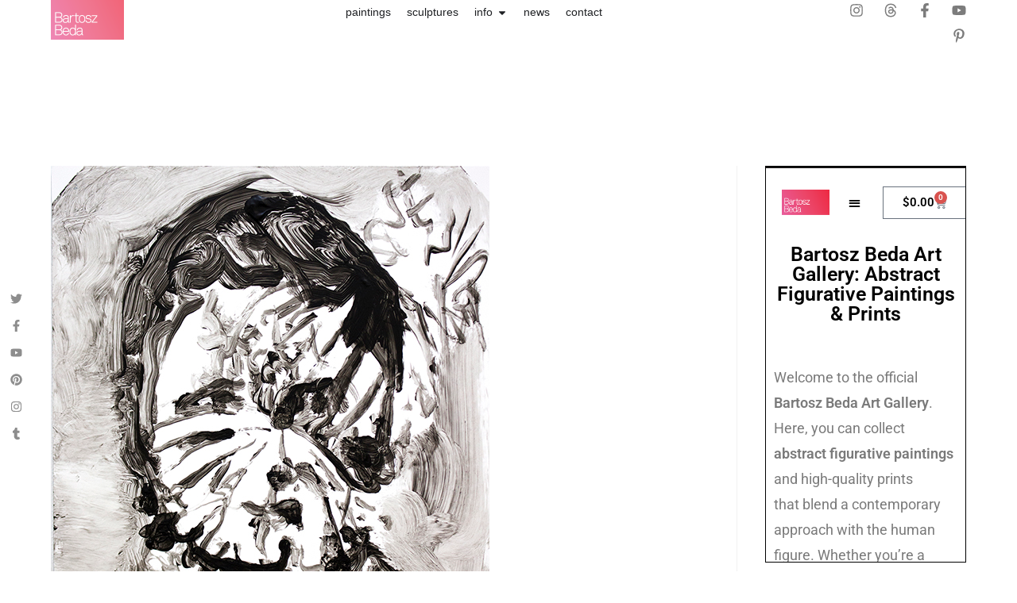

--- FILE ---
content_type: text/html; charset=UTF-8
request_url: https://store.bartoszbeda.com/
body_size: 55349
content:
<!DOCTYPE html>
<html class="html" lang="en-US" prefix="og: https://ogp.me/ns#">
<head>
	<meta charset="UTF-8">
	<link rel="profile" href="https://gmpg.org/xfn/11">

	
		<!-- Meta Tag Manager -->
		<meta name="google-site-verification" content="N68tzQWdTIVZ0B-kLiS8tjCy543odPDnaWF_jbRLVvs" />
		<meta name="facebook-domain-verification" content="lu9i4aip1odetixa44ddin91seqefs" />
		<meta name="p:domain_verify" content="142b8f6962059a69ffab2a661f1bcc4e" />
		<!-- / Meta Tag Manager -->
<meta name="viewport" content="width=device-width, initial-scale=1"><script>window._wca = window._wca || [];</script>

<!-- Search Engine Optimization by Rank Math PRO - https://rankmath.com/ -->
<title>Abstract Figurative Paintings &amp; Prints | Art Gallery | Bartosz Beda</title>
<meta name="description" content="Explore Bartosz Beda’s abstract figurative paintings and prints. Collect unique artwork that merges contemporary abstraction with the human figure."/>
<meta name="robots" content="follow, index, max-snippet:-1, max-video-preview:-1, max-image-preview:large"/>
<link rel="canonical" href="https://store.bartoszbeda.com/" />
<link rel="next" href="https://store.bartoszbeda.com/page/2/" />
<meta property="og:locale" content="en_US" />
<meta property="og:type" content="website" />
<meta property="og:title" content="Abstract Figurative Paintings &amp; Prints | Art Gallery | Bartosz Beda" />
<meta property="og:description" content="Explore Bartosz Beda’s abstract figurative paintings and prints. Collect unique artwork that merges contemporary abstraction with the human figure." />
<meta property="og:url" content="https://store.bartoszbeda.com/" />
<meta property="og:site_name" content="Bartosz Beda" />
<meta name="twitter:card" content="summary_large_image" />
<meta name="twitter:title" content="Abstract Figurative Paintings &amp; Prints | Art Gallery | Bartosz Beda" />
<meta name="twitter:description" content="Explore Bartosz Beda’s abstract figurative paintings and prints. Collect unique artwork that merges contemporary abstraction with the human figure." />
<meta name="twitter:site" content="@BartoszBeda" />
<script type="application/ld+json" class="rank-math-schema-pro">{"@context":"https://schema.org","@graph":[{"@type":"ArtGallery","@id":"https://store.bartoszbeda.com/#organization","name":"Bartosz Beda, LLC","url":"https://store.bartoszbeda.com","sameAs":["https://www.facebook.com/bartoszbeda","https://twitter.com/BartoszBeda"],"openingHours":["Monday,Tuesday,Wednesday,Thursday,Friday,Saturday,Sunday 09:00-17:00"]},{"@type":"WebSite","@id":"https://store.bartoszbeda.com/#website","url":"https://store.bartoszbeda.com","name":"Bartosz Beda","publisher":{"@id":"https://store.bartoszbeda.com/#organization"},"inLanguage":"en-US","potentialAction":{"@type":"SearchAction","target":"https://store.bartoszbeda.com/?s={search_term_string}","query-input":"required name=search_term_string"}},{"@type":"CollectionPage","@id":"https://store.bartoszbeda.com/#webpage","url":"https://store.bartoszbeda.com/","name":"Abstract Figurative Paintings &amp; Prints | Art Gallery | Bartosz Beda","about":{"@id":"https://store.bartoszbeda.com/#organization"},"isPartOf":{"@id":"https://store.bartoszbeda.com/#website"},"inLanguage":"en-US"}]}</script>
<meta name="google-site-verification" content="N68tzQWdTIVZ0B-kLiS8tjCy543odPDnaWF_jbRLVvs" />
<!-- /Rank Math WordPress SEO plugin -->

<link rel='dns-prefetch' href='//www.google.com' />
<link rel='dns-prefetch' href='//stats.wp.com' />
<link rel='dns-prefetch' href='//www.googletagmanager.com' />
<link rel='preconnect' href='//c0.wp.com' />
<link rel="alternate" type="application/rss+xml" title="Bartosz Beda &raquo; Feed" href="https://store.bartoszbeda.com/feed/" />
<link rel="alternate" type="application/rss+xml" title="Bartosz Beda &raquo; Comments Feed" href="https://store.bartoszbeda.com/comments/feed/" />
<link rel="alternate" type="application/rss+xml" title="Bartosz Beda &raquo; Products Feed" href="https://store.bartoszbeda.com/buy-abstract-figurative-paintings-prints/feed/" />
<style id='wp-img-auto-sizes-contain-inline-css'>
img:is([sizes=auto i],[sizes^="auto," i]){contain-intrinsic-size:3000px 1500px}
/*# sourceURL=wp-img-auto-sizes-contain-inline-css */
</style>
<style id='wp-emoji-styles-inline-css'>

	img.wp-smiley, img.emoji {
		display: inline !important;
		border: none !important;
		box-shadow: none !important;
		height: 1em !important;
		width: 1em !important;
		margin: 0 0.07em !important;
		vertical-align: -0.1em !important;
		background: none !important;
		padding: 0 !important;
	}
/*# sourceURL=wp-emoji-styles-inline-css */
</style>
<link rel='stylesheet' id='wp-block-library-css' href='https://c0.wp.com/c/6.9/wp-includes/css/dist/block-library/style.min.css' media='all' />
<style id='wp-block-library-theme-inline-css'>
.wp-block-audio :where(figcaption){color:#555;font-size:13px;text-align:center}.is-dark-theme .wp-block-audio :where(figcaption){color:#ffffffa6}.wp-block-audio{margin:0 0 1em}.wp-block-code{border:1px solid #ccc;border-radius:4px;font-family:Menlo,Consolas,monaco,monospace;padding:.8em 1em}.wp-block-embed :where(figcaption){color:#555;font-size:13px;text-align:center}.is-dark-theme .wp-block-embed :where(figcaption){color:#ffffffa6}.wp-block-embed{margin:0 0 1em}.blocks-gallery-caption{color:#555;font-size:13px;text-align:center}.is-dark-theme .blocks-gallery-caption{color:#ffffffa6}:root :where(.wp-block-image figcaption){color:#555;font-size:13px;text-align:center}.is-dark-theme :root :where(.wp-block-image figcaption){color:#ffffffa6}.wp-block-image{margin:0 0 1em}.wp-block-pullquote{border-bottom:4px solid;border-top:4px solid;color:currentColor;margin-bottom:1.75em}.wp-block-pullquote :where(cite),.wp-block-pullquote :where(footer),.wp-block-pullquote__citation{color:currentColor;font-size:.8125em;font-style:normal;text-transform:uppercase}.wp-block-quote{border-left:.25em solid;margin:0 0 1.75em;padding-left:1em}.wp-block-quote cite,.wp-block-quote footer{color:currentColor;font-size:.8125em;font-style:normal;position:relative}.wp-block-quote:where(.has-text-align-right){border-left:none;border-right:.25em solid;padding-left:0;padding-right:1em}.wp-block-quote:where(.has-text-align-center){border:none;padding-left:0}.wp-block-quote.is-large,.wp-block-quote.is-style-large,.wp-block-quote:where(.is-style-plain){border:none}.wp-block-search .wp-block-search__label{font-weight:700}.wp-block-search__button{border:1px solid #ccc;padding:.375em .625em}:where(.wp-block-group.has-background){padding:1.25em 2.375em}.wp-block-separator.has-css-opacity{opacity:.4}.wp-block-separator{border:none;border-bottom:2px solid;margin-left:auto;margin-right:auto}.wp-block-separator.has-alpha-channel-opacity{opacity:1}.wp-block-separator:not(.is-style-wide):not(.is-style-dots){width:100px}.wp-block-separator.has-background:not(.is-style-dots){border-bottom:none;height:1px}.wp-block-separator.has-background:not(.is-style-wide):not(.is-style-dots){height:2px}.wp-block-table{margin:0 0 1em}.wp-block-table td,.wp-block-table th{word-break:normal}.wp-block-table :where(figcaption){color:#555;font-size:13px;text-align:center}.is-dark-theme .wp-block-table :where(figcaption){color:#ffffffa6}.wp-block-video :where(figcaption){color:#555;font-size:13px;text-align:center}.is-dark-theme .wp-block-video :where(figcaption){color:#ffffffa6}.wp-block-video{margin:0 0 1em}:root :where(.wp-block-template-part.has-background){margin-bottom:0;margin-top:0;padding:1.25em 2.375em}
/*# sourceURL=/wp-includes/css/dist/block-library/theme.min.css */
</style>
<style id='classic-theme-styles-inline-css'>
/*! This file is auto-generated */
.wp-block-button__link{color:#fff;background-color:#32373c;border-radius:9999px;box-shadow:none;text-decoration:none;padding:calc(.667em + 2px) calc(1.333em + 2px);font-size:1.125em}.wp-block-file__button{background:#32373c;color:#fff;text-decoration:none}
/*# sourceURL=/wp-includes/css/classic-themes.min.css */
</style>
<link rel='stylesheet' id='mediaelement-css' href='https://c0.wp.com/c/6.9/wp-includes/js/mediaelement/mediaelementplayer-legacy.min.css' media='all' />
<link rel='stylesheet' id='wp-mediaelement-css' href='https://c0.wp.com/c/6.9/wp-includes/js/mediaelement/wp-mediaelement.min.css' media='all' />
<style id='jetpack-sharing-buttons-style-inline-css'>
.jetpack-sharing-buttons__services-list{display:flex;flex-direction:row;flex-wrap:wrap;gap:0;list-style-type:none;margin:5px;padding:0}.jetpack-sharing-buttons__services-list.has-small-icon-size{font-size:12px}.jetpack-sharing-buttons__services-list.has-normal-icon-size{font-size:16px}.jetpack-sharing-buttons__services-list.has-large-icon-size{font-size:24px}.jetpack-sharing-buttons__services-list.has-huge-icon-size{font-size:36px}@media print{.jetpack-sharing-buttons__services-list{display:none!important}}.editor-styles-wrapper .wp-block-jetpack-sharing-buttons{gap:0;padding-inline-start:0}ul.jetpack-sharing-buttons__services-list.has-background{padding:1.25em 2.375em}
/*# sourceURL=https://store.bartoszbeda.com/wp-content/plugins/jetpack/_inc/blocks/sharing-buttons/view.css */
</style>
<style id='global-styles-inline-css'>
:root{--wp--preset--aspect-ratio--square: 1;--wp--preset--aspect-ratio--4-3: 4/3;--wp--preset--aspect-ratio--3-4: 3/4;--wp--preset--aspect-ratio--3-2: 3/2;--wp--preset--aspect-ratio--2-3: 2/3;--wp--preset--aspect-ratio--16-9: 16/9;--wp--preset--aspect-ratio--9-16: 9/16;--wp--preset--color--black: #000000;--wp--preset--color--cyan-bluish-gray: #abb8c3;--wp--preset--color--white: #ffffff;--wp--preset--color--pale-pink: #f78da7;--wp--preset--color--vivid-red: #cf2e2e;--wp--preset--color--luminous-vivid-orange: #ff6900;--wp--preset--color--luminous-vivid-amber: #fcb900;--wp--preset--color--light-green-cyan: #7bdcb5;--wp--preset--color--vivid-green-cyan: #00d084;--wp--preset--color--pale-cyan-blue: #8ed1fc;--wp--preset--color--vivid-cyan-blue: #0693e3;--wp--preset--color--vivid-purple: #9b51e0;--wp--preset--gradient--vivid-cyan-blue-to-vivid-purple: linear-gradient(135deg,rgb(6,147,227) 0%,rgb(155,81,224) 100%);--wp--preset--gradient--light-green-cyan-to-vivid-green-cyan: linear-gradient(135deg,rgb(122,220,180) 0%,rgb(0,208,130) 100%);--wp--preset--gradient--luminous-vivid-amber-to-luminous-vivid-orange: linear-gradient(135deg,rgb(252,185,0) 0%,rgb(255,105,0) 100%);--wp--preset--gradient--luminous-vivid-orange-to-vivid-red: linear-gradient(135deg,rgb(255,105,0) 0%,rgb(207,46,46) 100%);--wp--preset--gradient--very-light-gray-to-cyan-bluish-gray: linear-gradient(135deg,rgb(238,238,238) 0%,rgb(169,184,195) 100%);--wp--preset--gradient--cool-to-warm-spectrum: linear-gradient(135deg,rgb(74,234,220) 0%,rgb(151,120,209) 20%,rgb(207,42,186) 40%,rgb(238,44,130) 60%,rgb(251,105,98) 80%,rgb(254,248,76) 100%);--wp--preset--gradient--blush-light-purple: linear-gradient(135deg,rgb(255,206,236) 0%,rgb(152,150,240) 100%);--wp--preset--gradient--blush-bordeaux: linear-gradient(135deg,rgb(254,205,165) 0%,rgb(254,45,45) 50%,rgb(107,0,62) 100%);--wp--preset--gradient--luminous-dusk: linear-gradient(135deg,rgb(255,203,112) 0%,rgb(199,81,192) 50%,rgb(65,88,208) 100%);--wp--preset--gradient--pale-ocean: linear-gradient(135deg,rgb(255,245,203) 0%,rgb(182,227,212) 50%,rgb(51,167,181) 100%);--wp--preset--gradient--electric-grass: linear-gradient(135deg,rgb(202,248,128) 0%,rgb(113,206,126) 100%);--wp--preset--gradient--midnight: linear-gradient(135deg,rgb(2,3,129) 0%,rgb(40,116,252) 100%);--wp--preset--font-size--small: 13px;--wp--preset--font-size--medium: 20px;--wp--preset--font-size--large: 36px;--wp--preset--font-size--x-large: 42px;--wp--preset--spacing--20: 0.44rem;--wp--preset--spacing--30: 0.67rem;--wp--preset--spacing--40: 1rem;--wp--preset--spacing--50: 1.5rem;--wp--preset--spacing--60: 2.25rem;--wp--preset--spacing--70: 3.38rem;--wp--preset--spacing--80: 5.06rem;--wp--preset--shadow--natural: 6px 6px 9px rgba(0, 0, 0, 0.2);--wp--preset--shadow--deep: 12px 12px 50px rgba(0, 0, 0, 0.4);--wp--preset--shadow--sharp: 6px 6px 0px rgba(0, 0, 0, 0.2);--wp--preset--shadow--outlined: 6px 6px 0px -3px rgb(255, 255, 255), 6px 6px rgb(0, 0, 0);--wp--preset--shadow--crisp: 6px 6px 0px rgb(0, 0, 0);}:where(.is-layout-flex){gap: 0.5em;}:where(.is-layout-grid){gap: 0.5em;}body .is-layout-flex{display: flex;}.is-layout-flex{flex-wrap: wrap;align-items: center;}.is-layout-flex > :is(*, div){margin: 0;}body .is-layout-grid{display: grid;}.is-layout-grid > :is(*, div){margin: 0;}:where(.wp-block-columns.is-layout-flex){gap: 2em;}:where(.wp-block-columns.is-layout-grid){gap: 2em;}:where(.wp-block-post-template.is-layout-flex){gap: 1.25em;}:where(.wp-block-post-template.is-layout-grid){gap: 1.25em;}.has-black-color{color: var(--wp--preset--color--black) !important;}.has-cyan-bluish-gray-color{color: var(--wp--preset--color--cyan-bluish-gray) !important;}.has-white-color{color: var(--wp--preset--color--white) !important;}.has-pale-pink-color{color: var(--wp--preset--color--pale-pink) !important;}.has-vivid-red-color{color: var(--wp--preset--color--vivid-red) !important;}.has-luminous-vivid-orange-color{color: var(--wp--preset--color--luminous-vivid-orange) !important;}.has-luminous-vivid-amber-color{color: var(--wp--preset--color--luminous-vivid-amber) !important;}.has-light-green-cyan-color{color: var(--wp--preset--color--light-green-cyan) !important;}.has-vivid-green-cyan-color{color: var(--wp--preset--color--vivid-green-cyan) !important;}.has-pale-cyan-blue-color{color: var(--wp--preset--color--pale-cyan-blue) !important;}.has-vivid-cyan-blue-color{color: var(--wp--preset--color--vivid-cyan-blue) !important;}.has-vivid-purple-color{color: var(--wp--preset--color--vivid-purple) !important;}.has-black-background-color{background-color: var(--wp--preset--color--black) !important;}.has-cyan-bluish-gray-background-color{background-color: var(--wp--preset--color--cyan-bluish-gray) !important;}.has-white-background-color{background-color: var(--wp--preset--color--white) !important;}.has-pale-pink-background-color{background-color: var(--wp--preset--color--pale-pink) !important;}.has-vivid-red-background-color{background-color: var(--wp--preset--color--vivid-red) !important;}.has-luminous-vivid-orange-background-color{background-color: var(--wp--preset--color--luminous-vivid-orange) !important;}.has-luminous-vivid-amber-background-color{background-color: var(--wp--preset--color--luminous-vivid-amber) !important;}.has-light-green-cyan-background-color{background-color: var(--wp--preset--color--light-green-cyan) !important;}.has-vivid-green-cyan-background-color{background-color: var(--wp--preset--color--vivid-green-cyan) !important;}.has-pale-cyan-blue-background-color{background-color: var(--wp--preset--color--pale-cyan-blue) !important;}.has-vivid-cyan-blue-background-color{background-color: var(--wp--preset--color--vivid-cyan-blue) !important;}.has-vivid-purple-background-color{background-color: var(--wp--preset--color--vivid-purple) !important;}.has-black-border-color{border-color: var(--wp--preset--color--black) !important;}.has-cyan-bluish-gray-border-color{border-color: var(--wp--preset--color--cyan-bluish-gray) !important;}.has-white-border-color{border-color: var(--wp--preset--color--white) !important;}.has-pale-pink-border-color{border-color: var(--wp--preset--color--pale-pink) !important;}.has-vivid-red-border-color{border-color: var(--wp--preset--color--vivid-red) !important;}.has-luminous-vivid-orange-border-color{border-color: var(--wp--preset--color--luminous-vivid-orange) !important;}.has-luminous-vivid-amber-border-color{border-color: var(--wp--preset--color--luminous-vivid-amber) !important;}.has-light-green-cyan-border-color{border-color: var(--wp--preset--color--light-green-cyan) !important;}.has-vivid-green-cyan-border-color{border-color: var(--wp--preset--color--vivid-green-cyan) !important;}.has-pale-cyan-blue-border-color{border-color: var(--wp--preset--color--pale-cyan-blue) !important;}.has-vivid-cyan-blue-border-color{border-color: var(--wp--preset--color--vivid-cyan-blue) !important;}.has-vivid-purple-border-color{border-color: var(--wp--preset--color--vivid-purple) !important;}.has-vivid-cyan-blue-to-vivid-purple-gradient-background{background: var(--wp--preset--gradient--vivid-cyan-blue-to-vivid-purple) !important;}.has-light-green-cyan-to-vivid-green-cyan-gradient-background{background: var(--wp--preset--gradient--light-green-cyan-to-vivid-green-cyan) !important;}.has-luminous-vivid-amber-to-luminous-vivid-orange-gradient-background{background: var(--wp--preset--gradient--luminous-vivid-amber-to-luminous-vivid-orange) !important;}.has-luminous-vivid-orange-to-vivid-red-gradient-background{background: var(--wp--preset--gradient--luminous-vivid-orange-to-vivid-red) !important;}.has-very-light-gray-to-cyan-bluish-gray-gradient-background{background: var(--wp--preset--gradient--very-light-gray-to-cyan-bluish-gray) !important;}.has-cool-to-warm-spectrum-gradient-background{background: var(--wp--preset--gradient--cool-to-warm-spectrum) !important;}.has-blush-light-purple-gradient-background{background: var(--wp--preset--gradient--blush-light-purple) !important;}.has-blush-bordeaux-gradient-background{background: var(--wp--preset--gradient--blush-bordeaux) !important;}.has-luminous-dusk-gradient-background{background: var(--wp--preset--gradient--luminous-dusk) !important;}.has-pale-ocean-gradient-background{background: var(--wp--preset--gradient--pale-ocean) !important;}.has-electric-grass-gradient-background{background: var(--wp--preset--gradient--electric-grass) !important;}.has-midnight-gradient-background{background: var(--wp--preset--gradient--midnight) !important;}.has-small-font-size{font-size: var(--wp--preset--font-size--small) !important;}.has-medium-font-size{font-size: var(--wp--preset--font-size--medium) !important;}.has-large-font-size{font-size: var(--wp--preset--font-size--large) !important;}.has-x-large-font-size{font-size: var(--wp--preset--font-size--x-large) !important;}
:where(.wp-block-post-template.is-layout-flex){gap: 1.25em;}:where(.wp-block-post-template.is-layout-grid){gap: 1.25em;}
:where(.wp-block-term-template.is-layout-flex){gap: 1.25em;}:where(.wp-block-term-template.is-layout-grid){gap: 1.25em;}
:where(.wp-block-columns.is-layout-flex){gap: 2em;}:where(.wp-block-columns.is-layout-grid){gap: 2em;}
:root :where(.wp-block-pullquote){font-size: 1.5em;line-height: 1.6;}
/*# sourceURL=global-styles-inline-css */
</style>
<style id='woocommerce-inline-inline-css'>
.woocommerce form .form-row .required { visibility: visible; }
/*# sourceURL=woocommerce-inline-inline-css */
</style>
<link rel='stylesheet' id='offers-for-woocommerce-plugin-styles-css' href='https://store.bartoszbeda.com/wp-content/plugins/offers-for-woocommerce/public/assets/css/public.css?ver=3.0.4' media='all' />
<link rel='stylesheet' id='woo-variation-gallery-slider-css' href='https://store.bartoszbeda.com/wp-content/plugins/woo-variation-gallery/assets/css/slick.min.css?ver=1.8.1' media='all' />
<link rel='stylesheet' id='dashicons-css' href='https://c0.wp.com/c/6.9/wp-includes/css/dashicons.min.css' media='all' />
<link rel='stylesheet' id='woo-variation-gallery-css' href='https://store.bartoszbeda.com/wp-content/plugins/woo-variation-gallery/assets/css/frontend.min.css?ver=1741202525' media='all' />
<style id='woo-variation-gallery-inline-css'>
:root {--wvg-thumbnail-item: 4;--wvg-thumbnail-item-gap: 10px;--wvg-single-image-size: 600px;--wvg-gallery-width: 100%;--wvg-gallery-margin: 30px;}/* Default Width */.woo-variation-product-gallery {max-width: 100% !important;width: 100%;}/* Medium Devices, Desktops *//* Small Devices, Tablets */@media only screen and (max-width: 768px) {.woo-variation-product-gallery {width: 720px;max-width: 100% !important;}}/* Extra Small Devices, Phones */@media only screen and (max-width: 480px) {.woo-variation-product-gallery {width: 320px;max-width: 100% !important;}}
/*# sourceURL=woo-variation-gallery-inline-css */
</style>
<link rel='stylesheet' id='oceanwp-woo-mini-cart-css' href='https://store.bartoszbeda.com/wp-content/themes/oceanwp/assets/css/woo/woo-mini-cart.min.css?ver=6.9' media='all' />
<link rel='stylesheet' id='font-awesome-css' href='https://store.bartoszbeda.com/wp-content/themes/oceanwp/assets/fonts/fontawesome/css/all.min.css?ver=6.7.2' media='all' />
<link rel='stylesheet' id='simple-line-icons-css' href='https://store.bartoszbeda.com/wp-content/themes/oceanwp/assets/css/third/simple-line-icons.min.css?ver=2.4.0' media='all' />
<link rel='stylesheet' id='oceanwp-style-css' href='https://store.bartoszbeda.com/wp-content/themes/oceanwp/assets/css/style.min.css?ver=4.1.4' media='all' />
<link rel='stylesheet' id='elementor-frontend-css' href='https://store.bartoszbeda.com/wp-content/plugins/elementor/assets/css/frontend.min.css?ver=3.34.2' media='all' />
<link rel='stylesheet' id='widget-icon-list-css' href='https://store.bartoszbeda.com/wp-content/plugins/elementor/assets/css/widget-icon-list.min.css?ver=3.34.2' media='all' />
<link rel='stylesheet' id='widget-image-css' href='https://store.bartoszbeda.com/wp-content/plugins/elementor/assets/css/widget-image.min.css?ver=3.34.2' media='all' />
<link rel='stylesheet' id='widget-nav-menu-css' href='https://store.bartoszbeda.com/wp-content/plugins/elementor-pro/assets/css/widget-nav-menu.min.css?ver=3.34.1' media='all' />
<link rel='stylesheet' id='widget-woocommerce-menu-cart-css' href='https://store.bartoszbeda.com/wp-content/plugins/elementor-pro/assets/css/widget-woocommerce-menu-cart.min.css?ver=3.34.1' media='all' />
<link rel='stylesheet' id='e-sticky-css' href='https://store.bartoszbeda.com/wp-content/plugins/elementor-pro/assets/css/modules/sticky.min.css?ver=3.34.1' media='all' />
<link rel='stylesheet' id='widget-text-editor-css' href='https://store.bartoszbeda.com/wp-content/plugins/elementor/assets/css/widget-text-editor.min.css?ver=3.34.2' media='all' />
<link rel='stylesheet' id='widget-heading-css' href='https://store.bartoszbeda.com/wp-content/plugins/elementor/assets/css/widget-heading.min.css?ver=3.34.2' media='all' />
<link rel='stylesheet' id='widget-form-css' href='https://store.bartoszbeda.com/wp-content/plugins/elementor-pro/assets/css/widget-form.min.css?ver=3.34.1' media='all' />
<link rel='stylesheet' id='widget-woocommerce-products-css' href='https://store.bartoszbeda.com/wp-content/plugins/elementor-pro/assets/css/widget-woocommerce-products.min.css?ver=3.34.1' media='all' />
<link rel='stylesheet' id='widget-woocommerce-categories-css' href='https://store.bartoszbeda.com/wp-content/plugins/elementor-pro/assets/css/widget-woocommerce-categories.min.css?ver=3.34.1' media='all' />
<link rel='stylesheet' id='widget-spacer-css' href='https://store.bartoszbeda.com/wp-content/plugins/elementor/assets/css/widget-spacer.min.css?ver=3.34.2' media='all' />
<link rel='stylesheet' id='widget-tabs-css' href='https://store.bartoszbeda.com/wp-content/plugins/elementor/assets/css/widget-tabs.min.css?ver=3.34.2' media='all' />
<link rel='stylesheet' id='widget-posts-css' href='https://store.bartoszbeda.com/wp-content/plugins/elementor-pro/assets/css/widget-posts.min.css?ver=3.34.1' media='all' />
<link rel='stylesheet' id='elementor-icons-css' href='https://store.bartoszbeda.com/wp-content/plugins/elementor/assets/lib/eicons/css/elementor-icons.min.css?ver=5.46.0' media='all' />
<link rel='stylesheet' id='elementor-post-1207-css' href='https://store.bartoszbeda.com/wp-content/uploads/elementor/css/post-1207.css?ver=1769023876' media='all' />
<link rel='stylesheet' id='font-awesome-5-all-css' href='https://store.bartoszbeda.com/wp-content/plugins/elementor/assets/lib/font-awesome/css/all.min.css?ver=3.34.2' media='all' />
<link rel='stylesheet' id='font-awesome-4-shim-css' href='https://store.bartoszbeda.com/wp-content/plugins/elementor/assets/lib/font-awesome/css/v4-shims.min.css?ver=3.34.2' media='all' />
<link rel='stylesheet' id='elementor-post-1820-css' href='https://store.bartoszbeda.com/wp-content/uploads/elementor/css/post-1820.css?ver=1769023876' media='all' />
<link rel='stylesheet' id='elementor-post-1642-css' href='https://store.bartoszbeda.com/wp-content/uploads/elementor/css/post-1642.css?ver=1769023876' media='all' />
<link rel='stylesheet' id='elementor-post-3720-css' href='https://store.bartoszbeda.com/wp-content/uploads/elementor/css/post-3720.css?ver=1769023876' media='all' />
<link rel='stylesheet' id='oceanwp-woocommerce-css' href='https://store.bartoszbeda.com/wp-content/themes/oceanwp/assets/css/woo/woocommerce.min.css?ver=6.9' media='all' />
<link rel='stylesheet' id='oceanwp-woo-star-font-css' href='https://store.bartoszbeda.com/wp-content/themes/oceanwp/assets/css/woo/woo-star-font.min.css?ver=6.9' media='all' />
<link rel='stylesheet' id='oceanwp-woo-hover-style-css' href='https://store.bartoszbeda.com/wp-content/themes/oceanwp/assets/css/woo/hover-style.min.css?ver=6.9' media='all' />
<link rel='stylesheet' id='oceanwp-woo-quick-view-css' href='https://store.bartoszbeda.com/wp-content/themes/oceanwp/assets/css/woo/woo-quick-view.min.css?ver=6.9' media='all' />
<link rel='stylesheet' id='oe-widgets-style-css' href='https://store.bartoszbeda.com/wp-content/plugins/ocean-extra/assets/css/widgets.css?ver=6.9' media='all' />
<link rel='stylesheet' id='elementor-gf-local-roboto-css' href='https://store.bartoszbeda.com/wp-content/uploads/elementor/google-fonts/css/roboto.css?ver=1742239925' media='all' />
<link rel='stylesheet' id='elementor-gf-local-robotoslab-css' href='https://store.bartoszbeda.com/wp-content/uploads/elementor/google-fonts/css/robotoslab.css?ver=1742239930' media='all' />
<link rel='stylesheet' id='elementor-icons-shared-0-css' href='https://store.bartoszbeda.com/wp-content/plugins/elementor/assets/lib/font-awesome/css/fontawesome.min.css?ver=5.15.3' media='all' />
<link rel='stylesheet' id='elementor-icons-fa-brands-css' href='https://store.bartoszbeda.com/wp-content/plugins/elementor/assets/lib/font-awesome/css/brands.min.css?ver=5.15.3' media='all' />
<link rel='stylesheet' id='elementor-icons-fa-solid-css' href='https://store.bartoszbeda.com/wp-content/plugins/elementor/assets/lib/font-awesome/css/solid.min.css?ver=5.15.3' media='all' />
<link rel='stylesheet' id='elementor-icons-fa-regular-css' href='https://store.bartoszbeda.com/wp-content/plugins/elementor/assets/lib/font-awesome/css/regular.min.css?ver=5.15.3' media='all' />
<script type="text/template" id="tmpl-variation-template">
	<div class="woocommerce-variation-description">{{{ data.variation.variation_description }}}</div>
	<div class="woocommerce-variation-price">{{{ data.variation.price_html }}}</div>
	<div class="woocommerce-variation-availability">{{{ data.variation.availability_html }}}</div>
</script>
<script type="text/template" id="tmpl-unavailable-variation-template">
	<p role="alert">Sorry, this product is unavailable. Please choose a different combination.</p>
</script>
<script src="https://c0.wp.com/c/6.9/wp-includes/js/jquery/jquery.min.js" id="jquery-core-js"></script>
<script src="https://c0.wp.com/c/6.9/wp-includes/js/jquery/jquery-migrate.min.js" id="jquery-migrate-js"></script>
<script id="mo2fa_elementor_script-js-extra">
var my_ajax_object = {"ajax_url":"https://store.bartoszbeda.com/login/","nonce":"8128404919","mo2f_login_option":"0","mo2f_enable_login_with_2nd_factor":""};
//# sourceURL=mo2fa_elementor_script-js-extra
</script>
<script src="https://store.bartoszbeda.com/wp-content/plugins/miniorange-2-factor-authentication/includes/js/mo2fa_elementor.min.js?ver=6.2.2" id="mo2fa_elementor_script-js"></script>
<script src="https://store.bartoszbeda.com/wp-content/plugins/recaptcha-woo/js/rcfwc.js?ver=1.0" id="rcfwc-js-js" defer data-wp-strategy="defer"></script>
<script src="https://www.google.com/recaptcha/api.js?hl=en_US" id="recaptcha-js" defer data-wp-strategy="defer"></script>
<script src="https://c0.wp.com/p/woocommerce/10.4.3/assets/js/jquery-blockui/jquery.blockUI.min.js" id="wc-jquery-blockui-js" data-wp-strategy="defer"></script>
<script id="wc-add-to-cart-js-extra">
var wc_add_to_cart_params = {"ajax_url":"/wp-admin/admin-ajax.php","wc_ajax_url":"/?wc-ajax=%%endpoint%%","i18n_view_cart":"View cart","cart_url":"https://store.bartoszbeda.com/cart/","is_cart":"","cart_redirect_after_add":"no"};
//# sourceURL=wc-add-to-cart-js-extra
</script>
<script src="https://c0.wp.com/p/woocommerce/10.4.3/assets/js/frontend/add-to-cart.min.js" id="wc-add-to-cart-js" defer data-wp-strategy="defer"></script>
<script src="https://c0.wp.com/p/woocommerce/10.4.3/assets/js/js-cookie/js.cookie.min.js" id="wc-js-cookie-js" defer data-wp-strategy="defer"></script>
<script id="woocommerce-js-extra">
var woocommerce_params = {"ajax_url":"/wp-admin/admin-ajax.php","wc_ajax_url":"/?wc-ajax=%%endpoint%%","i18n_password_show":"Show password","i18n_password_hide":"Hide password"};
//# sourceURL=woocommerce-js-extra
</script>
<script src="https://c0.wp.com/p/woocommerce/10.4.3/assets/js/frontend/woocommerce.min.js" id="woocommerce-js" defer data-wp-strategy="defer"></script>
<script id="offers-for-woocommerce-plugin-script-js-extra">
var offers_for_woocommerce_js_params = {"is_product_type_variable":"false","is_woo_variations_table_installed":"0","ajax_url":"https://store.bartoszbeda.com/wp-admin/admin-ajax.php","offers_for_woocommerce_params_nonce":"5bc674b427","i18n_make_a_selection_text":"Please select some product options before making offer for this product.","i18n_unavailable_text":"Sorry, this product is unavailable. Please choose a different product.","ofw_public_js_currency_position":"left","ofw_public_js_thousand_separator":",","ofw_public_js_decimal_separator":".","ofw_public_js_number_of_decimals":"2","angelleye_post_data":[]};
//# sourceURL=offers-for-woocommerce-plugin-script-js-extra
</script>
<script src="https://store.bartoszbeda.com/wp-content/plugins/offers-for-woocommerce/public/assets/js/public.js?ver=3.0.4" id="offers-for-woocommerce-plugin-script-js"></script>
<script src="https://store.bartoszbeda.com/wp-content/plugins/offers-for-woocommerce/public/assets/js/autoNumeric.js?ver=6.9" id="offers-for-woocommerce-plugin-script-jquery-auto-numeric-js"></script>
<script src="https://c0.wp.com/c/6.9/wp-includes/js/underscore.min.js" id="underscore-js"></script>
<script id="wp-util-js-extra">
var _wpUtilSettings = {"ajax":{"url":"/wp-admin/admin-ajax.php"}};
//# sourceURL=wp-util-js-extra
</script>
<script src="https://c0.wp.com/c/6.9/wp-includes/js/wp-util.min.js" id="wp-util-js"></script>
<script id="WCPAY_ASSETS-js-extra">
var wcpayAssets = {"url":"https://store.bartoszbeda.com/wp-content/plugins/woocommerce-payments/dist/"};
//# sourceURL=WCPAY_ASSETS-js-extra
</script>
<script src="https://stats.wp.com/s-202604.js" id="woocommerce-analytics-js" defer data-wp-strategy="defer"></script>
<script src="https://store.bartoszbeda.com/wp-content/plugins/elementor/assets/lib/font-awesome/js/v4-shims.min.js?ver=3.34.2" id="font-awesome-4-shim-js"></script>

<!-- Google tag (gtag.js) snippet added by Site Kit -->
<!-- Google Analytics snippet added by Site Kit -->
<script src="https://www.googletagmanager.com/gtag/js?id=GT-WF45WHJ" id="google_gtagjs-js" async></script>
<script id="google_gtagjs-js-after">
window.dataLayer = window.dataLayer || [];function gtag(){dataLayer.push(arguments);}
gtag("set","linker",{"domains":["store.bartoszbeda.com"]});
gtag("js", new Date());
gtag("set", "developer_id.dZTNiMT", true);
gtag("config", "GT-WF45WHJ");
//# sourceURL=google_gtagjs-js-after
</script>
<script src="https://c0.wp.com/p/woocommerce/10.4.3/assets/js/flexslider/jquery.flexslider.min.js" id="wc-flexslider-js" defer data-wp-strategy="defer"></script>
<script id="wc-cart-fragments-js-extra">
var wc_cart_fragments_params = {"ajax_url":"/wp-admin/admin-ajax.php","wc_ajax_url":"/?wc-ajax=%%endpoint%%","cart_hash_key":"wc_cart_hash_952f89a5cd160efb1d268a7bc38e56b6","fragment_name":"wc_fragments_952f89a5cd160efb1d268a7bc38e56b6","request_timeout":"5000"};
//# sourceURL=wc-cart-fragments-js-extra
</script>
<script src="https://c0.wp.com/p/woocommerce/10.4.3/assets/js/frontend/cart-fragments.min.js" id="wc-cart-fragments-js" defer data-wp-strategy="defer"></script>
<link rel="https://api.w.org/" href="https://store.bartoszbeda.com/wp-json/" /><link rel="EditURI" type="application/rsd+xml" title="RSD" href="https://store.bartoszbeda.com/xmlrpc.php?rsd" />
<meta name="generator" content="WordPress 6.9" />
<style>[class$="woocommerce-product-gallery__trigger"] {display:none !important;}</style><meta name="generator" content="Site Kit by Google 1.170.0" />	<style>img#wpstats{display:none}</style>
		<!-- Google site verification - Google for WooCommerce -->
<meta name="google-site-verification" content="N68tzQWdTIVZ0B-kLiS8tjCy543odPDnaWF_jbRLVvs" />
	<noscript><style>.woocommerce-product-gallery{ opacity: 1 !important; }</style></noscript>
	<meta name="generator" content="Elementor 3.34.2; features: additional_custom_breakpoints; settings: css_print_method-external, google_font-enabled, font_display-auto">
			<style>
				.e-con.e-parent:nth-of-type(n+4):not(.e-lazyloaded):not(.e-no-lazyload),
				.e-con.e-parent:nth-of-type(n+4):not(.e-lazyloaded):not(.e-no-lazyload) * {
					background-image: none !important;
				}
				@media screen and (max-height: 1024px) {
					.e-con.e-parent:nth-of-type(n+3):not(.e-lazyloaded):not(.e-no-lazyload),
					.e-con.e-parent:nth-of-type(n+3):not(.e-lazyloaded):not(.e-no-lazyload) * {
						background-image: none !important;
					}
				}
				@media screen and (max-height: 640px) {
					.e-con.e-parent:nth-of-type(n+2):not(.e-lazyloaded):not(.e-no-lazyload),
					.e-con.e-parent:nth-of-type(n+2):not(.e-lazyloaded):not(.e-no-lazyload) * {
						background-image: none !important;
					}
				}
			</style>
			<meta name="ppcp.axo" content="ppcp.axo.disabled" /><script id="google_gtagjs" src="https://www.googletagmanager.com/gtag/js?id=G-SGXHVSRGXK" async></script>
<script id="google_gtagjs-inline">
window.dataLayer = window.dataLayer || [];function gtag(){dataLayer.push(arguments);}gtag('js', new Date());gtag('config', 'G-SGXHVSRGXK', {} );
</script>
<link rel="icon" href="https://store.bartoszbeda.com/wp-content/uploads/2016/09/Bartosz-Beda-Icon-100x100.webp" sizes="32x32" />
<link rel="icon" href="https://store.bartoszbeda.com/wp-content/uploads/2016/09/Bartosz-Beda-Icon.webp" sizes="192x192" />
<link rel="apple-touch-icon" href="https://store.bartoszbeda.com/wp-content/uploads/2016/09/Bartosz-Beda-Icon.webp" />
<meta name="msapplication-TileImage" content="https://store.bartoszbeda.com/wp-content/uploads/2016/09/Bartosz-Beda-Icon.webp" />
<!-- OceanWP CSS -->
<style type="text/css">
/* Colors */body .theme-button,body input[type="submit"],body button[type="submit"],body button,body .button,body div.wpforms-container-full .wpforms-form input[type=submit],body div.wpforms-container-full .wpforms-form button[type=submit],body div.wpforms-container-full .wpforms-form .wpforms-page-button,.woocommerce-cart .wp-element-button,.woocommerce-checkout .wp-element-button,.wp-block-button__link{border-color:#ffffff}body .theme-button:hover,body input[type="submit"]:hover,body button[type="submit"]:hover,body button:hover,body .button:hover,body div.wpforms-container-full .wpforms-form input[type=submit]:hover,body div.wpforms-container-full .wpforms-form input[type=submit]:active,body div.wpforms-container-full .wpforms-form button[type=submit]:hover,body div.wpforms-container-full .wpforms-form button[type=submit]:active,body div.wpforms-container-full .wpforms-form .wpforms-page-button:hover,body div.wpforms-container-full .wpforms-form .wpforms-page-button:active,.woocommerce-cart .wp-element-button:hover,.woocommerce-checkout .wp-element-button:hover,.wp-block-button__link:hover{border-color:#ffffff}/* OceanWP Style Settings CSS */.theme-button,input[type="submit"],button[type="submit"],button,.button,body div.wpforms-container-full .wpforms-form input[type=submit],body div.wpforms-container-full .wpforms-form button[type=submit],body div.wpforms-container-full .wpforms-form .wpforms-page-button{border-style:solid}.theme-button,input[type="submit"],button[type="submit"],button,.button,body div.wpforms-container-full .wpforms-form input[type=submit],body div.wpforms-container-full .wpforms-form button[type=submit],body div.wpforms-container-full .wpforms-form .wpforms-page-button{border-width:1px}form input[type="text"],form input[type="password"],form input[type="email"],form input[type="url"],form input[type="date"],form input[type="month"],form input[type="time"],form input[type="datetime"],form input[type="datetime-local"],form input[type="week"],form input[type="number"],form input[type="search"],form input[type="tel"],form input[type="color"],form select,form textarea,.woocommerce .woocommerce-checkout .select2-container--default .select2-selection--single{border-style:solid}body div.wpforms-container-full .wpforms-form input[type=date],body div.wpforms-container-full .wpforms-form input[type=datetime],body div.wpforms-container-full .wpforms-form input[type=datetime-local],body div.wpforms-container-full .wpforms-form input[type=email],body div.wpforms-container-full .wpforms-form input[type=month],body div.wpforms-container-full .wpforms-form input[type=number],body div.wpforms-container-full .wpforms-form input[type=password],body div.wpforms-container-full .wpforms-form input[type=range],body div.wpforms-container-full .wpforms-form input[type=search],body div.wpforms-container-full .wpforms-form input[type=tel],body div.wpforms-container-full .wpforms-form input[type=text],body div.wpforms-container-full .wpforms-form input[type=time],body div.wpforms-container-full .wpforms-form input[type=url],body div.wpforms-container-full .wpforms-form input[type=week],body div.wpforms-container-full .wpforms-form select,body div.wpforms-container-full .wpforms-form textarea{border-style:solid}form input[type="text"],form input[type="password"],form input[type="email"],form input[type="url"],form input[type="date"],form input[type="month"],form input[type="time"],form input[type="datetime"],form input[type="datetime-local"],form input[type="week"],form input[type="number"],form input[type="search"],form input[type="tel"],form input[type="color"],form select,form textarea{border-radius:3px}body div.wpforms-container-full .wpforms-form input[type=date],body div.wpforms-container-full .wpforms-form input[type=datetime],body div.wpforms-container-full .wpforms-form input[type=datetime-local],body div.wpforms-container-full .wpforms-form input[type=email],body div.wpforms-container-full .wpforms-form input[type=month],body div.wpforms-container-full .wpforms-form input[type=number],body div.wpforms-container-full .wpforms-form input[type=password],body div.wpforms-container-full .wpforms-form input[type=range],body div.wpforms-container-full .wpforms-form input[type=search],body div.wpforms-container-full .wpforms-form input[type=tel],body div.wpforms-container-full .wpforms-form input[type=text],body div.wpforms-container-full .wpforms-form input[type=time],body div.wpforms-container-full .wpforms-form input[type=url],body div.wpforms-container-full .wpforms-form input[type=week],body div.wpforms-container-full .wpforms-form select,body div.wpforms-container-full .wpforms-form textarea{border-radius:3px}#main #content-wrap,.separate-layout #main #content-wrap{padding-top:90px}#scroll-top{width:5px;height:5px;line-height:5px}#scroll-top{font-size:17px}#scroll-top .owp-icon{width:17px;height:17px}.page-header,.has-transparent-header .page-header{padding:0}/* Header */#site-logo #site-logo-inner,.oceanwp-social-menu .social-menu-inner,#site-header.full_screen-header .menu-bar-inner,.after-header-content .after-header-content-inner{height:50px}#site-navigation-wrap .dropdown-menu >li >a,#site-navigation-wrap .dropdown-menu >li >span.opl-logout-link,.oceanwp-mobile-menu-icon a,.mobile-menu-close,.after-header-content-inner >a{line-height:50px}@media (max-width:480px){#site-header-inner{padding:0}}#site-header.has-header-media .overlay-header-media{background-color:rgba(0,0,0,0.5)}#site-header.transparent-header{background-color:rgba(0,2,25,0.4)}#site-logo a.site-logo-text{color:#ffffff}.effect-one #site-navigation-wrap .dropdown-menu >li >a.menu-link >span:after,.effect-three #site-navigation-wrap .dropdown-menu >li >a.menu-link >span:after,.effect-five #site-navigation-wrap .dropdown-menu >li >a.menu-link >span:before,.effect-five #site-navigation-wrap .dropdown-menu >li >a.menu-link >span:after,.effect-nine #site-navigation-wrap .dropdown-menu >li >a.menu-link >span:before,.effect-nine #site-navigation-wrap .dropdown-menu >li >a.menu-link >span:after{background-color:#eeee22}.effect-four #site-navigation-wrap .dropdown-menu >li >a.menu-link >span:before,.effect-four #site-navigation-wrap .dropdown-menu >li >a.menu-link >span:after,.effect-seven #site-navigation-wrap .dropdown-menu >li >a.menu-link:hover >span:after,.effect-seven #site-navigation-wrap .dropdown-menu >li.sfHover >a.menu-link >span:after{color:#eeee22}.effect-seven #site-navigation-wrap .dropdown-menu >li >a.menu-link:hover >span:after,.effect-seven #site-navigation-wrap .dropdown-menu >li.sfHover >a.menu-link >span:after{text-shadow:10px 0 #eeee22,-10px 0 #eeee22}#site-navigation-wrap .dropdown-menu >li >a,.oceanwp-mobile-menu-icon a,#searchform-header-replace-close{color:#ffffff}#site-navigation-wrap .dropdown-menu >li >a .owp-icon use,.oceanwp-mobile-menu-icon a .owp-icon use,#searchform-header-replace-close .owp-icon use{stroke:#ffffff}#site-navigation-wrap .dropdown-menu >li >a:hover,.oceanwp-mobile-menu-icon a:hover,#searchform-header-replace-close:hover{color:#eeee22}#site-navigation-wrap .dropdown-menu >li >a:hover .owp-icon use,.oceanwp-mobile-menu-icon a:hover .owp-icon use,#searchform-header-replace-close:hover .owp-icon use{stroke:#eeee22}.dropdown-menu .sub-menu{min-width:163px}.oceanwp-social-menu ul li a,.oceanwp-social-menu .colored ul li a,.oceanwp-social-menu .minimal ul li a,.oceanwp-social-menu .dark ul li a{font-size:13px}.oceanwp-social-menu ul li a .owp-icon,.oceanwp-social-menu .colored ul li a .owp-icon,.oceanwp-social-menu .minimal ul li a .owp-icon,.oceanwp-social-menu .dark ul li a .owp-icon{width:13px;height:13px}.oceanwp-social-menu ul li a{padding:0}.oceanwp-social-menu.simple-social ul li a:hover{background-color:#eeee22}.oceanwp-social-menu.simple-social ul li a{color:#ffffff}.oceanwp-social-menu.simple-social ul li a .owp-icon use{stroke:#ffffff}#mobile-dropdown{max-height:412px}/* Topbar */#top-bar-wrap,.oceanwp-top-bar-sticky{background-color:#0a0a0a}#top-bar-wrap,#top-bar-content strong{color:#ffffff}#top-bar-content a,#top-bar-social-alt a{color:#eeee22}#top-bar-content a:hover,#top-bar-social-alt a:hover{color:#28dbff}/* Blog CSS */.ocean-single-post-header ul.meta-item li a:hover{color:#333333}/* Footer Widgets */#footer-widgets{background-color:#ededed}#footer-widgets li,#footer-widgets #wp-calendar caption,#footer-widgets #wp-calendar th,#footer-widgets #wp-calendar tbody,#footer-widgets .contact-info-widget i,#footer-widgets .oceanwp-newsletter-form-wrap input[type="email"],#footer-widgets .posts-thumbnails-widget li,#footer-widgets .social-widget li a{border-color:#adadad}#footer-widgets .contact-info-widget .owp-icon{border-color:#adadad}#footer-widgets .footer-box a,#footer-widgets a{color:#6d6d6d}/* Footer Copyright */#footer-bottom{background-color:#c6c6c6}#footer-bottom,#footer-bottom p{color:#000000}#footer-bottom a,#footer-bottom #footer-bottom-menu a{color:#4f4f4f}/* WooCommerce */.wcmenucart i{font-size:22px}.wcmenucart .owp-icon{width:22px;height:22px}.wcmenucart i{top:4px}.widget_shopping_cart ul.cart_list li .owp-grid-wrap .owp-grid a{color:#424242}.widget_shopping_cart ul.cart_list li .owp-grid-wrap .owp-grid a:hover{color:#000000}.widget_shopping_cart ul.cart_list li .owp-grid-wrap .owp-grid a.remove:hover{color:#000000;border-color:#000000}.widget_shopping_cart ul.cart_list li .owp-grid-wrap .owp-grid .amount{color:#54137c}.owp-floating-bar form.cart .quantity .minus:hover,.owp-floating-bar form.cart .quantity .plus:hover{color:#ffffff}.owp-floating-bar button.button{color:#6b6b6b}.owp-floating-bar button.button:hover,.owp-floating-bar button.button:focus{color:#0a0a0a}#owp-checkout-timeline .timeline-step{color:#cccccc}#owp-checkout-timeline .timeline-step{border-color:#cccccc}.woocommerce span.onsale{background-color:#7c7c7c}.woocommerce .oceanwp-off-canvas-filter:hover{color:#333333}.woocommerce .oceanwp-off-canvas-filter:hover{border-color:#7c7c7c}.woocommerce .oceanwp-grid-list a:hover{color:#000000;border-color:#000000}.woocommerce .oceanwp-grid-list a:hover .owp-icon use{stroke:#000000}.woocommerce .oceanwp-grid-list a.active{color:#000000;border-color:#000000}.woocommerce .oceanwp-grid-list a.active .owp-icon use{stroke:#000000}.woocommerce ul.products li.product li.category a:hover{color:#000000}.woocommerce ul.products li.product li.title h2,.woocommerce ul.products li.product li.title a{color:#6d6d6d}.woocommerce ul.products li.product li.title a:hover{color:#000000}.woocommerce ul.products li.product .price,.woocommerce ul.products li.product .price .amount{color:#000000}.woocommerce ul.products li.product li.owp-woo-cond-notice a:hover{color:#000000}.woocommerce ul.products li.product .woo-product-gallery .active a,.woocommerce ul.products li.product .woo-product-gallery a:hover{border-color:#6b6b6b}.woocommerce ul.products li.product .woo-entry-buttons li a.owp-quick-view{color:#bcbcbc}.woocommerce ul.products li.product .woo-entry-buttons li a.owp-quick-view:hover{color:#000000}.woocommerce ul.products li.product .woo-entry-buttons li a.tinvwl_add_to_wishlist_button{color:#9b9b9b}.woocommerce ul.products li.product .woo-entry-buttons li a.tinvwl_add_to_wishlist_button:hover{color:#000000}.woocommerce ul.products li.product .button,.woocommerce ul.products li.product .product-inner .added_to_cart,.woocommerce ul.products li.product:not(.product-category) .image-wrap .button{background-color:#adadad}.woocommerce ul.products li.product .button:hover,.woocommerce ul.products li.product .product-inner .added_to_cart:hover,.woocommerce ul.products li.product:not(.product-category) .image-wrap .button:hover{background-color:#000000}.woocommerce ul.products li.product .button,.woocommerce ul.products li.product .product-inner .added_to_cart,.woocommerce ul.products li.product:not(.product-category) .image-wrap .button{color:#ffffff}.woocommerce ul.products li.product .button:hover,.woocommerce ul.products li.product .product-inner .added_to_cart:hover,.woocommerce ul.products li.product:not(.product-category) .image-wrap .button:hover{color:#ffffff}.woocommerce ul.products li.product .button:hover,.woocommerce ul.products li.product .product-inner .added_to_cart:hover,.woocommerce ul.products li.product:not(.product-category) .image-wrap .button:hover{border-color:#000000}.woocommerce ul.products li.product .button,.woocommerce ul.products li.product .product-inner .added_to_cart{border-style:none}.price,.amount{color:#000000}.product_meta .posted_in,.product_meta .tagged_as,.product_meta .sku_wrapper{color:#919191}.product_meta .posted_in a:hover,.product_meta .tagged_as a:hover{color:#000000}.owp-product-nav li a.owp-nav-link:hover{background-color:#000000}.owp-product-nav li a.owp-nav-link{color:#777777}.owp-product-nav li a.owp-nav-link .owp-icon use{stroke:#777777}.owp-product-nav li a.owp-nav-link:hover{border-color:#000000}.woocommerce div.product div.summary button.single_add_to_cart_button{background-color:#e8e8e8}.woocommerce div.product div.summary button.single_add_to_cart_button:hover{background-color:#000000}.woocommerce div.product div.summary button.single_add_to_cart_button{color:#000000}.woocommerce div.product div.summary button.single_add_to_cart_button:hover{color:#ffffff}.woocommerce div.product .woocommerce-tabs ul.tabs li a:hover{color:#000000}.woocommerce div.product .woocommerce-tabs ul.tabs li.active a{color:#5b5b5b}.woocommerce div.product .woocommerce-tabs ul.tabs li.active a{border-color:#000000}.woocommerce div.product .woocommerce-tabs .panel p{color:#4f4f4f}.woocommerce-checkout .woocommerce-info a{color:#000000}/* Typography */body{font-size:18px;line-height:1.8}h1,h2,h3,h4,h5,h6,.theme-heading,.widget-title,.oceanwp-widget-recent-posts-title,.comment-reply-title,.entry-title,.sidebar-box .widget-title{line-height:1.4}h1{font-size:25px;line-height:1.4}h2{font-size:22px;line-height:1.4}h3{font-size:20px;line-height:1.4}h4{font-size:18px;line-height:1.4}h5{font-size:14px;line-height:1.4}h6{font-size:15px;line-height:1.4}.page-header .page-header-title,.page-header.background-image-page-header .page-header-title{font-size:32px;line-height:1.4}.page-header .page-subheading{font-size:15px;line-height:1.8}.site-breadcrumbs,.site-breadcrumbs a{font-size:13px;line-height:1.4}#top-bar-content,#top-bar-social-alt{font-size:12px;line-height:1.8}#site-logo a.site-logo-text{font-family:Verdana,Geneva,sans-serif;font-size:24px;line-height:1.8;letter-spacing:5px;text-transform:uppercase}#site-navigation-wrap .dropdown-menu >li >a,#site-header.full_screen-header .fs-dropdown-menu >li >a,#site-header.top-header #site-navigation-wrap .dropdown-menu >li >a,#site-header.center-header #site-navigation-wrap .dropdown-menu >li >a,#site-header.medium-header #site-navigation-wrap .dropdown-menu >li >a,.oceanwp-mobile-menu-icon a{font-size:19px;letter-spacing:.5px}@media screen and (max-width:480px){#site-navigation-wrap .dropdown-menu >li >a,#site-header.full_screen-header .fs-dropdown-menu >li >a,#site-header.top-header #site-navigation-wrap .dropdown-menu >li >a,#site-header.center-header #site-navigation-wrap .dropdown-menu >li >a,#site-header.medium-header #site-navigation-wrap .dropdown-menu >li >a,.oceanwp-mobile-menu-icon a{letter-spacing:.2px}}.dropdown-menu ul li a.menu-link,#site-header.full_screen-header .fs-dropdown-menu ul.sub-menu li a{font-size:12px;line-height:1.2;letter-spacing:.6px}.sidr-class-dropdown-menu li a,a.sidr-class-toggle-sidr-close,#mobile-dropdown ul li a,body #mobile-fullscreen ul li a{font-size:15px;line-height:1.8}.blog-entry.post .blog-entry-header .entry-title a{font-size:24px;line-height:1.4}.ocean-single-post-header .single-post-title{font-size:34px;line-height:1.4;letter-spacing:.6px}.ocean-single-post-header ul.meta-item li,.ocean-single-post-header ul.meta-item li a{font-size:13px;line-height:1.4;letter-spacing:.6px}.ocean-single-post-header .post-author-name,.ocean-single-post-header .post-author-name a{font-size:14px;line-height:1.4;letter-spacing:.6px}.ocean-single-post-header .post-author-description{font-size:12px;line-height:1.4;letter-spacing:.6px}.single-post .entry-title{line-height:1.4;letter-spacing:.6px}.single-post ul.meta li,.single-post ul.meta li a{font-size:14px;line-height:1.4;letter-spacing:.6px}.sidebar-box .widget-title,.sidebar-box.widget_block .wp-block-heading{font-size:13px;line-height:1;letter-spacing:1px}#footer-widgets .footer-box .widget-title{font-size:13px;line-height:1;letter-spacing:1px}#footer-bottom #copyright{font-size:12px;line-height:1}#footer-bottom #footer-bottom-menu{font-size:12px;line-height:1}.woocommerce-store-notice.demo_store{line-height:2;letter-spacing:1.5px}.demo_store .woocommerce-store-notice__dismiss-link{line-height:2;letter-spacing:1.5px}.woocommerce ul.products li.product li.title h2,.woocommerce ul.products li.product li.title a{font-size:14px;line-height:1.5}.woocommerce ul.products li.product li.category,.woocommerce ul.products li.product li.category a{font-size:12px;line-height:1}.woocommerce ul.products li.product .price{font-size:18px;line-height:1}.woocommerce ul.products li.product .button,.woocommerce ul.products li.product .product-inner .added_to_cart{font-size:12px;line-height:1.5;letter-spacing:1px}.woocommerce ul.products li.owp-woo-cond-notice span,.woocommerce ul.products li.owp-woo-cond-notice a{font-size:16px;line-height:1;letter-spacing:1px;font-weight:600;text-transform:capitalize}.woocommerce div.product .product_title{font-size:24px;line-height:1.4;letter-spacing:.6px}.woocommerce div.product p.price{font-size:36px;line-height:1}.woocommerce .owp-btn-normal .summary form button.button,.woocommerce .owp-btn-big .summary form button.button,.woocommerce .owp-btn-very-big .summary form button.button{font-size:12px;line-height:1.5;letter-spacing:1px;text-transform:uppercase}.woocommerce div.owp-woo-single-cond-notice span,.woocommerce div.owp-woo-single-cond-notice a{font-size:18px;line-height:2;letter-spacing:1.5px;font-weight:600;text-transform:capitalize}.ocean-preloader--active .preloader-after-content{font-size:20px;line-height:1.8;letter-spacing:.6px}
</style>
		<!-- Global site tag (gtag.js) - Google Ads: AW-16890081684 - Google for WooCommerce -->
		<script async src="https://www.googletagmanager.com/gtag/js?id=AW-16890081684"></script>
		<script>
			window.dataLayer = window.dataLayer || [];
			function gtag() { dataLayer.push(arguments); }
			gtag( 'consent', 'default', {
				analytics_storage: 'denied',
				ad_storage: 'denied',
				ad_user_data: 'denied',
				ad_personalization: 'denied',
				region: ['AT', 'BE', 'BG', 'HR', 'CY', 'CZ', 'DK', 'EE', 'FI', 'FR', 'DE', 'GR', 'HU', 'IS', 'IE', 'IT', 'LV', 'LI', 'LT', 'LU', 'MT', 'NL', 'NO', 'PL', 'PT', 'RO', 'SK', 'SI', 'ES', 'SE', 'GB', 'CH'],
				wait_for_update: 500,
			} );
			gtag('js', new Date());
			gtag('set', 'developer_id.dOGY3NW', true);
			gtag("config", "AW-16890081684", { "groups": "GLA", "send_page_view": false });		</script>

		</head>

<body class="home archive post-type-archive post-type-archive-product wp-custom-logo wp-embed-responsive wp-theme-oceanwp theme-oceanwp woocommerce-shop woocommerce woocommerce-page woocommerce-no-js woo-variation-gallery woo-variation-gallery-theme-oceanwp oceanwp-theme dropdown-mobile no-header-border default-breakpoint content-full-width content-max-width page-header-disabled has-breadcrumbs has-fixed-footer has-parallax-footer has-grid-list account-original-style elementor-page-3720 elementor-default elementor-template-full-width elementor-kit-1207" itemscope="itemscope" itemtype="https://schema.org/WebPage">

	<script>
gtag("event", "page_view", {send_to: "GLA"});
</script>

	
	<div id="outer-wrap" class="site clr">

		<a class="skip-link screen-reader-text" href="#main">Skip to content</a>

		
		<div id="wrap" class="clr">

			
				<div id="transparent-header-wrap" class="clr">
	
<header id="site-header" class="effect-one clr" data-height="50" itemscope="itemscope" itemtype="https://schema.org/WPHeader" role="banner">

			<header data-elementor-type="header" data-elementor-id="1820" class="elementor elementor-1820 elementor-location-header" data-elementor-post-type="elementor_library">
					<header class="elementor-section elementor-top-section elementor-element elementor-element-32b34572 elementor-section-content-top elementor-section-height-min-height elementor-section-boxed elementor-section-height-default elementor-section-items-middle" data-id="32b34572" data-element_type="section" data-settings="{&quot;background_background&quot;:&quot;gradient&quot;}">
						<div class="elementor-container elementor-column-gap-no">
					<div class="elementor-column elementor-col-50 elementor-top-column elementor-element elementor-element-76079d5d" data-id="76079d5d" data-element_type="column">
			<div class="elementor-widget-wrap elementor-element-populated">
						<div class="elementor-element elementor-element-734af15d elementor-icon-list--layout-inline elementor-mobile-align-center elementor-hidden-phone elementor-align-start elementor-list-item-link-full_width elementor-widget elementor-widget-icon-list" data-id="734af15d" data-element_type="widget" data-widget_type="icon-list.default">
				<div class="elementor-widget-container">
							<ul class="elementor-icon-list-items elementor-inline-items">
							<li class="elementor-icon-list-item elementor-inline-item">
											<a href="https://www.instagram.com/bartoszbeda/" target="_blank" rel="nofollow">

												<span class="elementor-icon-list-icon">
							<i aria-hidden="true" class="fab fa-instagram"></i>						</span>
										<span class="elementor-icon-list-text"></span>
											</a>
									</li>
								<li class="elementor-icon-list-item elementor-inline-item">
											<a href="https://www.facebook.com/bartoszbeda/" target="_blank" rel="nofollow">

												<span class="elementor-icon-list-icon">
							<i aria-hidden="true" class="fab fa-facebook-f"></i>						</span>
										<span class="elementor-icon-list-text"></span>
											</a>
									</li>
								<li class="elementor-icon-list-item elementor-inline-item">
											<a href="https://www.tiktok.com/@bartoszbeda" target="_blank" rel="nofollow">

												<span class="elementor-icon-list-icon">
							<i aria-hidden="true" class="fab fa-tiktok"></i>						</span>
										<span class="elementor-icon-list-text"></span>
											</a>
									</li>
								<li class="elementor-icon-list-item elementor-inline-item">
											<a href="https://www.youtube.com/bartoszbeda" target="_blank" rel="nofollow">

												<span class="elementor-icon-list-icon">
							<i aria-hidden="true" class="fab fa-youtube"></i>						</span>
										<span class="elementor-icon-list-text"></span>
											</a>
									</li>
								<li class="elementor-icon-list-item elementor-inline-item">
											<a href="https://www.pinterest.com/bartoszbeda/" target="_blank" rel="nofollow">

												<span class="elementor-icon-list-icon">
							<i aria-hidden="true" class="fab fa-pinterest-p"></i>						</span>
										<span class="elementor-icon-list-text"></span>
											</a>
									</li>
								<li class="elementor-icon-list-item elementor-inline-item">
											<span class="elementor-icon-list-icon">
							<i aria-hidden="true" class="fas fa-phone"></i>						</span>
										<span class="elementor-icon-list-text">+1 (909) 566-2332</span>
									</li>
								<li class="elementor-icon-list-item elementor-inline-item">
											<span class="elementor-icon-list-icon">
							<i aria-hidden="true" class="far fa-envelope"></i>						</span>
										<span class="elementor-icon-list-text">info@bartoszbeda.com</span>
									</li>
						</ul>
						</div>
				</div>
					</div>
		</div>
				<div class="elementor-column elementor-col-50 elementor-top-column elementor-element elementor-element-206ae154" data-id="206ae154" data-element_type="column">
			<div class="elementor-widget-wrap elementor-element-populated">
						<div class="elementor-element elementor-element-03105f6 elementor-button-info elementor-align-center elementor-hidden-phone elementor-widget__width-initial elementor-widget elementor-widget-button" data-id="03105f6" data-element_type="widget" data-widget_type="button.default">
				<div class="elementor-widget-container">
									<div class="elementor-button-wrapper">
					<a class="elementor-button elementor-button-link elementor-size-xs" href="https://bartoszbeda.com/" target="_blank">
						<span class="elementor-button-content-wrapper">
									<span class="elementor-button-text">Back to Main Site</span>
					</span>
					</a>
				</div>
								</div>
				</div>
					</div>
		</div>
					</div>
		</header>
				<header class="elementor-section elementor-top-section elementor-element elementor-element-71dbdcc elementor-section-boxed elementor-section-height-default elementor-section-height-default" data-id="71dbdcc" data-element_type="section" data-settings="{&quot;background_background&quot;:&quot;classic&quot;,&quot;sticky&quot;:&quot;top&quot;,&quot;sticky_on&quot;:[&quot;desktop&quot;,&quot;tablet&quot;,&quot;mobile&quot;],&quot;sticky_offset&quot;:0,&quot;sticky_effects_offset&quot;:0,&quot;sticky_anchor_link_offset&quot;:0}">
						<div class="elementor-container elementor-column-gap-no">
					<div class="elementor-column elementor-col-33 elementor-top-column elementor-element elementor-element-6f38627" data-id="6f38627" data-element_type="column">
			<div class="elementor-widget-wrap elementor-element-populated">
						<div class="elementor-element elementor-element-75cc9ed elementor-widget__width-initial elementor-widget-tablet__width-initial elementor-widget elementor-widget-theme-site-logo elementor-widget-image" data-id="75cc9ed" data-element_type="widget" data-widget_type="theme-site-logo.default">
				<div class="elementor-widget-container">
											<a href="https://store.bartoszbeda.com">
			<img width="200" height="105" src="https://store.bartoszbeda.com/wp-content/uploads/2015/10/cropped-bb_identity_header-alt-2-s-1.webp" class="attachment-full size-full wp-image-1835" alt="" />				</a>
											</div>
				</div>
					</div>
		</div>
				<div class="elementor-column elementor-col-33 elementor-top-column elementor-element elementor-element-96bf5f1" data-id="96bf5f1" data-element_type="column">
			<div class="elementor-widget-wrap elementor-element-populated">
						<div class="elementor-element elementor-element-863d8ec elementor-nav-menu__align-end elementor-nav-menu--stretch elementor-widget__width-initial elementor-widget-tablet__width-initial elementor-nav-menu--dropdown-tablet elementor-nav-menu__text-align-aside elementor-nav-menu--toggle elementor-nav-menu--burger elementor-widget elementor-widget-nav-menu" data-id="863d8ec" data-element_type="widget" data-settings="{&quot;full_width&quot;:&quot;stretch&quot;,&quot;submenu_icon&quot;:{&quot;value&quot;:&quot;&lt;i class=\&quot;fas fa-angle-down\&quot; aria-hidden=\&quot;true\&quot;&gt;&lt;\/i&gt;&quot;,&quot;library&quot;:&quot;fa-solid&quot;},&quot;layout&quot;:&quot;horizontal&quot;,&quot;toggle&quot;:&quot;burger&quot;}" data-widget_type="nav-menu.default">
				<div class="elementor-widget-container">
								<nav aria-label="Menu" class="elementor-nav-menu--main elementor-nav-menu__container elementor-nav-menu--layout-horizontal e--pointer-double-line e--animation-drop-in">
				<ul id="menu-1-863d8ec" class="elementor-nav-menu"><li class="menu-item menu-item-type-post_type menu-item-object-page menu-item-has-children menu-item-2389"><a href="https://store.bartoszbeda.com/my-account/" class="elementor-item">My Account</a>
<ul class="sub-menu elementor-nav-menu--dropdown">
	<li class="menu-item menu-item-type-post_type menu-item-object-page menu-item-2469"><a href="https://store.bartoszbeda.com/checkout/" class="elementor-sub-item">Checkout</a></li>
	<li class="menu-item menu-item-type-post_type menu-item-object-page menu-item-2470"><a href="https://store.bartoszbeda.com/cart/" class="elementor-sub-item">Cart</a></li>
	<li class="menu-item menu-item-type-custom menu-item-object-custom menu-item-2596"><a href="https://bartoszbeda.com/" class="elementor-sub-item">Back to Main Site</a></li>
	<li class="menu-item menu-item-type-custom menu-item-object-custom menu-item-2597"><a href="https://studio.bartoszbeda.com/" class="elementor-sub-item">Studio Insights</a></li>
</ul>
</li>
</ul>			</nav>
					<div class="elementor-menu-toggle" role="button" tabindex="0" aria-label="Menu Toggle" aria-expanded="false">
			<i aria-hidden="true" role="presentation" class="elementor-menu-toggle__icon--open eicon-menu-bar"></i><i aria-hidden="true" role="presentation" class="elementor-menu-toggle__icon--close eicon-close"></i>		</div>
					<nav class="elementor-nav-menu--dropdown elementor-nav-menu__container" aria-hidden="true">
				<ul id="menu-2-863d8ec" class="elementor-nav-menu"><li class="menu-item menu-item-type-post_type menu-item-object-page menu-item-has-children menu-item-2389"><a href="https://store.bartoszbeda.com/my-account/" class="elementor-item" tabindex="-1">My Account</a>
<ul class="sub-menu elementor-nav-menu--dropdown">
	<li class="menu-item menu-item-type-post_type menu-item-object-page menu-item-2469"><a href="https://store.bartoszbeda.com/checkout/" class="elementor-sub-item" tabindex="-1">Checkout</a></li>
	<li class="menu-item menu-item-type-post_type menu-item-object-page menu-item-2470"><a href="https://store.bartoszbeda.com/cart/" class="elementor-sub-item" tabindex="-1">Cart</a></li>
	<li class="menu-item menu-item-type-custom menu-item-object-custom menu-item-2596"><a href="https://bartoszbeda.com/" class="elementor-sub-item" tabindex="-1">Back to Main Site</a></li>
	<li class="menu-item menu-item-type-custom menu-item-object-custom menu-item-2597"><a href="https://studio.bartoszbeda.com/" class="elementor-sub-item" tabindex="-1">Studio Insights</a></li>
</ul>
</li>
</ul>			</nav>
						</div>
				</div>
					</div>
		</div>
				<header class="elementor-column elementor-col-33 elementor-top-column elementor-element elementor-element-67c3f20" data-id="67c3f20" data-element_type="column">
			<div class="elementor-widget-wrap elementor-element-populated">
						<div class="elementor-element elementor-element-4906ae1 elementor-widget__width-initial toggle-icon--cart-medium elementor-menu-cart--items-indicator-bubble elementor-menu-cart--show-subtotal-yes elementor-menu-cart--cart-type-side-cart elementor-menu-cart--show-remove-button-yes elementor-widget elementor-widget-woocommerce-menu-cart" data-id="4906ae1" data-element_type="widget" data-settings="{&quot;cart_type&quot;:&quot;side-cart&quot;,&quot;open_cart&quot;:&quot;click&quot;,&quot;automatically_open_cart&quot;:&quot;no&quot;}" data-widget_type="woocommerce-menu-cart.default">
				<div class="elementor-widget-container">
							<div class="elementor-menu-cart__wrapper">
							<div class="elementor-menu-cart__toggle_wrapper">
					<div class="elementor-menu-cart__container elementor-lightbox" aria-hidden="true">
						<div class="elementor-menu-cart__main" aria-hidden="true">
									<div class="elementor-menu-cart__close-button">
					</div>
									<div class="widget_shopping_cart_content">
															</div>
						</div>
					</div>
							<div class="elementor-menu-cart__toggle elementor-button-wrapper">
			<a id="elementor-menu-cart__toggle_button" href="#" class="elementor-menu-cart__toggle_button elementor-button elementor-size-sm" aria-expanded="false">
				<span class="elementor-button-text"><span class="woocommerce-Price-amount amount"><bdi><span class="woocommerce-Price-currencySymbol">&#36;</span>0.00</bdi></span></span>
				<span class="elementor-button-icon">
					<span class="elementor-button-icon-qty" data-counter="0">0</span>
					<i class="eicon-cart-medium"></i>					<span class="elementor-screen-only">Cart</span>
				</span>
			</a>
		</div>
						</div>
					</div> <!-- close elementor-menu-cart__wrapper -->
						</div>
				</div>
					</div>
		</header>
					</div>
		</header>
				</header>
		
</header><!-- #site-header -->

	</div>
	
			
			<main id="main" class="site-main clr"  role="main">

						<div data-elementor-type="product-archive" data-elementor-id="3720" class="elementor elementor-3720 elementor-location-archive product" data-elementor-post-type="elementor_library">
					<section class="elementor-section elementor-top-section elementor-element elementor-element-5f194ef elementor-section-boxed elementor-section-height-default elementor-section-height-default" data-id="5f194ef" data-element_type="section">
						<div class="elementor-container elementor-column-gap-default">
					<div class="elementor-column elementor-col-100 elementor-top-column elementor-element elementor-element-c861b8f" data-id="c861b8f" data-element_type="column">
			<div class="elementor-widget-wrap elementor-element-populated">
						<div class="elementor-element elementor-element-a3aaae6 elementor-widget elementor-widget-heading" data-id="a3aaae6" data-element_type="widget" data-widget_type="heading.default">
				<div class="elementor-widget-container">
					<h1 class="elementor-heading-title elementor-size-default">Bartosz Beda Art Gallery: Abstract Figurative Paintings &amp; Prints</h1>				</div>
				</div>
				<div class="elementor-element elementor-element-4f498a4 elementor-widget elementor-widget-text-editor" data-id="4f498a4" data-element_type="widget" data-widget_type="text-editor.default">
				<div class="elementor-widget-container">
									<p><br />Welcome to the official <strong>Bartosz Beda Art Gallery</strong>. Here, you can collect <strong>abstract figurative paintings</strong> and high-quality prints<br />that blend a contemporary approach with the human figure. Whether you’re a dedicated collector or a new enthusiast, discover unique pieces that bring a vibrant perspective to any space.</p>								</div>
				</div>
				<div class="elementor-element elementor-element-b8d7c02 elementor-product-loop-item--align-center elementor-grid-5 elementor-grid-tablet-3 elementor-grid-mobile-2 elementor-products-grid elementor-wc-products elementor-widget elementor-widget-wc-categories" data-id="b8d7c02" data-element_type="widget" data-widget_type="wc-categories.default">
				<div class="elementor-widget-container">
					<div class="woocommerce columns-5">
<ul class="products elementor-grid oceanwp-row clr grid tablet-col tablet-2-col mobile-col mobile-1-col infinite-scroll-wrap">
<li class="product-category product first col span_1_of_5">
	<a aria-label="Visit product category Small Original Paintings Under $300" href="https://store.bartoszbeda.com/art-category/original-paintings-under-300/"><div class="product-inner clr"><div class="woo-entry-image clr"><a href="https://store.bartoszbeda.com/art-category/original-paintings-under-300/"><img post-id="209" fifu-category="1" fifu-featured="1" src="https://s14.gifyu.com/images/bs0r7.jpg" alt="" title="" width="300" height="" /></a></div><div class="woo-entry-inner clr"><a href="https://store.bartoszbeda.com/art-category/original-paintings-under-300/">		<h2 class="woocommerce-loop-category__title">
			Small Original Paintings Under $300 <mark class="count">(34)</mark>		</h2>
		</a></div></div></a></li>
<li class="product-category product col span_1_of_5">
	<a aria-label="Visit product category Painting Series" href="https://store.bartoszbeda.com/art-category/painting-series/"><div class="product-inner clr"><div class="woo-entry-image clr"><a href="https://store.bartoszbeda.com/art-category/painting-series/"><img post-id="170" fifu-category="1" fifu-featured="1" src="https://s1.gifyu.com/images/SBe6T.jpg" alt="" title="" width="300" height="" /></a></div><div class="woo-entry-inner clr"><a href="https://store.bartoszbeda.com/art-category/painting-series/">		<h2 class="woocommerce-loop-category__title">
			Painting Series <mark class="count">(13)</mark>		</h2>
		</a></div></div></a></li>
<li class="product-category product col span_1_of_5">
	<a aria-label="Visit product category Artbooks" href="https://store.bartoszbeda.com/art-category/artbooks/"><div class="product-inner clr"><div class="woo-entry-image clr"><a href="https://store.bartoszbeda.com/art-category/artbooks/"><img post-id="147" fifu-category="1" fifu-featured="1" src="https://s11.gifyu.com/images/SOwdE.jpg" alt="" title="" width="300" height="" /></a></div><div class="woo-entry-inner clr"><a href="https://store.bartoszbeda.com/art-category/artbooks/">		<h2 class="woocommerce-loop-category__title">
			Artbooks <mark class="count">(1)</mark>		</h2>
		</a><div class="woo-desc"><div class="description">Explore Bartosz Beda's Artbooks Welcome to my 'Artbooks' section, where I share with you a collection of my published works. Each artbook here is a personal journey through my creative process, offering a glimpse into the depths of my artistic explorations. Explore the Creative World and Artistic Evolution of Bartosz Beda These books are more than just a showcase of&hellip;</div></div></div></div></a></li>
<li class="product-category product col span_1_of_5">
	<a aria-label="Visit product category Art Classes" href="https://store.bartoszbeda.com/art-category/art-classes/"><div class="product-inner clr"><div class="woo-entry-image clr"><a href="https://store.bartoszbeda.com/art-category/art-classes/"><img post-id="204" fifu-category="1" fifu-featured="1" src="https://s6.gifyu.com/images/bzNQ4.webp" alt="" title="" width="300" height="" /></a></div><div class="woo-entry-inner clr"><a href="https://store.bartoszbeda.com/art-category/art-classes/">		<h2 class="woocommerce-loop-category__title">
			Art Classes <mark class="count">(3)</mark>		</h2>
		</a></div></div></a></li>
<li class="product-category product last col span_1_of_5">
	<a aria-label="Visit product category Abstract Figurative Canvas Prints" href="https://store.bartoszbeda.com/art-category/abstract-figurative-canvas-prints/"><div class="product-inner clr"><div class="woo-entry-image clr"><a href="https://store.bartoszbeda.com/art-category/abstract-figurative-canvas-prints/"><img post-id="186" fifu-category="1" fifu-featured="1" src="https://s1.gifyu.com/images/SBe6W.jpg" alt="" title="" width="300" height="" /></a></div><div class="woo-entry-inner clr"><a href="https://store.bartoszbeda.com/art-category/abstract-figurative-canvas-prints/">		<h2 class="woocommerce-loop-category__title">
			Abstract Figurative Canvas Prints <mark class="count">(9)</mark>		</h2>
		</a></div></div></a></li>
</ul>
</div>				</div>
				</div>
				<div class="elementor-element elementor-element-3261ddf elementor-widget elementor-widget-spacer" data-id="3261ddf" data-element_type="widget" data-widget_type="spacer.default">
				<div class="elementor-widget-container">
							<div class="elementor-spacer">
			<div class="elementor-spacer-inner"></div>
		</div>
						</div>
				</div>
				<section class="elementor-section elementor-inner-section elementor-element elementor-element-4e58af9 elementor-hidden-mobile elementor-section-boxed elementor-section-height-default elementor-section-height-default" data-id="4e58af9" data-element_type="section">
						<div class="elementor-container elementor-column-gap-default">
					<div class="elementor-column elementor-col-50 elementor-inner-column elementor-element elementor-element-b543ce6" data-id="b543ce6" data-element_type="column">
			<div class="elementor-widget-wrap elementor-element-populated">
						<div class="elementor-element elementor-element-92f1b9d elementor-grid-1 elementor-grid-tablet-1 elementor-grid-mobile-2 elementor-products-grid elementor-wc-products elementor-widget elementor-widget-woocommerce-products" data-id="92f1b9d" data-element_type="widget" data-widget_type="woocommerce-products.default">
				<div class="elementor-widget-container">
					<div class="woocommerce columns-1 ">
<ul class="products elementor-grid oceanwp-row clr grid tablet-col tablet-2-col mobile-col mobile-1-col infinite-scroll-wrap">
<li class="entry has-media has-product-nav col span_1_of_1 owp-content-center item-entry owp-thumbs-layout-horizontal owp-btn-big owp-tabs-layout-horizontal circle-sale product type-product post-4658 status-publish first outofstock product_cat-original-paintings-under-300 product_tag-small-affordable-paintings has-post-thumbnail taxable shipping-taxable purchasable product-type-simple woo-variation-gallery-product">
	<div class="product-inner clr"><ul class="woo-entry-inner clr"><li class="image-wrap">				<div class="outofstock-badge">
					Artwork Acquired				</div><!-- .product-entry-out-of-stock-badge -->
				
	<div class="woo-entry-image clr">
		<a href="https://store.bartoszbeda.com/paintings/receptive-method-01-conceptual-realism-small-painting/" class="woocommerce-LoopProduct-link"><img product-id="4658" fifu-featured="1" fetchpriority="high" width="300" height="375" src="https://s14.gifyu.com/images/bsZJI.jpg" class="woo-entry-image-main" alt="original paintings under 0" title="original paintings under 0" itemprop="image" decoding="async" /></a>	</div><!-- .woo-entry-image -->

	<a href="https://store.bartoszbeda.com/paintings/receptive-method-01-conceptual-realism-small-painting/" aria-describedby="woocommerce_loop_add_to_cart_link_describedby_4658" data-quantity="1" class="button product_type_simple" data-product_id="4658" data-product_sku="" aria-label="Read more about &ldquo;Receptive Method 01 | Conceptual Realism | Bartosz Beda&rdquo;" rel="nofollow" data-success_message="">Read more</a>	<span id="woocommerce_loop_add_to_cart_link_describedby_4658" class="screen-reader-text">
			</span>
<ul class="woo-entry-buttons"><li class="woo-quickview-btn"><a href="#" class="owp-quick-view" id="product_id_4658" data-product_id="4658" aria-label="Quickly preview product Receptive Method 01 | Conceptual Realism | Bartosz Beda"><i class=" icon-eye" aria-hidden="true" role="img"></i></a></li></ul></li><ul class="woo-product-info"><li class="category"><a href="https://store.bartoszbeda.com/art-category/original-paintings-under-300/" rel="tag">Small Original Paintings Under $300</a></li><li class="title"><h2><a href="https://store.bartoszbeda.com/paintings/receptive-method-01-conceptual-realism-small-painting/">Receptive Method 01 | Conceptual Realism | Bartosz Beda</a></h2></li><li class="price-wrap">
	<span class="price"><span class="woocommerce-Price-amount amount"><bdi><span class="woocommerce-Price-currencySymbol">&#36;</span>150.00</bdi></span></span>
</li><li class="rating"></li><li class="woo-desc">“Receptive Method 01” by Bartosz Beda — a vibrant 9.5″×7.5″ abstract-representational original on paper that fuses bold gestural texture with luminous, emotive color. Receptive Method 01, acrylic on yupo paper, 9.5x7.5 inches (24x19cm), 2025</li></ul>
<ul class="woo-product-gallery">

	
	
		<li class="active">
			<a href="https://s14.gifyu.com/images/bsZJI.jpg" class="woo-product-gallery-link no-lightbox">
				<img product-id="4658" fifu-featured="1" width="300" height="375" src="https://s14.gifyu.com/images/bsZJI.jpg" class="attachment-woocommerce_thumbnail size-woocommerce_thumbnail" alt="original paintings under 0" title="original paintings under 0" itemprop="image" decoding="async" />			</a>
		</li>

		
					<li>
						<a href="https://s14.gifyu.com/images/bsZJd.jpg" class="woo-product-gallery-link no-lightbox">
							<img loading="lazy" width="300" height="225" src="https://s14.gifyu.com/images/bsZJd.jpg" class="attachment-woocommerce_thumbnail size-woocommerce_thumbnail" alt="Receptive Method 01 | Conceptual Realism | Bartosz Beda" itemprop="image" decoding="async" />						</a>
					</li>

					
	
</ul>
</ul></div><!-- .product-inner .clr --></li>
</ul>
</div>				</div>
				</div>
					</div>
		</div>
				<div class="elementor-column elementor-col-50 elementor-inner-column elementor-element elementor-element-cb1683a" data-id="cb1683a" data-element_type="column">
			<div class="elementor-widget-wrap elementor-element-populated">
						<div class="elementor-element elementor-element-48ab894 elementor-widget elementor-widget-heading" data-id="48ab894" data-element_type="widget" data-widget_type="heading.default">
				<div class="elementor-widget-container">
					<h2 class="elementor-heading-title elementor-size-default"><a href="https://store.bartoszbeda.com/art-category/original-paintings-under-300/">Artwork of the Moment</a></h2>				</div>
				</div>
				<div class="elementor-element elementor-element-13543e0 elementor-widget elementor-widget-text-editor" data-id="13543e0" data-element_type="widget" data-widget_type="text-editor.default">
				<div class="elementor-widget-container">
									<p style="text-align: left;">Discover a <strong>one-of-a-kind original</strong> painting <strong>by Bartosz Beda</strong>, available for purchase now.</p><p style="text-align: left;">Each visit features a different piece from his <strong>collection of abstract figurative paintings</strong>, offering a glimpse into his evolving body of work.</p>								</div>
				</div>
					</div>
		</div>
					</div>
		</section>
				<div class="elementor-element elementor-element-6494db2 elementor-widget elementor-widget-spacer" data-id="6494db2" data-element_type="widget" data-widget_type="spacer.default">
				<div class="elementor-widget-container">
							<div class="elementor-spacer">
			<div class="elementor-spacer-inner"></div>
		</div>
						</div>
				</div>
				<div class="elementor-element elementor-element-bcfc9e7 elementor-widget elementor-widget-heading" data-id="bcfc9e7" data-element_type="widget" data-widget_type="heading.default">
				<div class="elementor-widget-container">
					<h2 class="elementor-heading-title elementor-size-default"><a href="https://store.bartoszbeda.com/art-category/original-paintings-under-300/">Featured Small Original Paintings Under $300</a></h2>				</div>
				</div>
				<div class="elementor-element elementor-element-b4c0c2b elementor-grid-5 elementor-grid-tablet-3 elementor-grid-mobile-2 elementor-products-grid elementor-wc-products elementor-widget elementor-widget-woocommerce-products" data-id="b4c0c2b" data-element_type="widget" data-widget_type="woocommerce-products.default">
				<div class="elementor-widget-container">
					<div class="woocommerce columns-5 ">
<ul class="products elementor-grid oceanwp-row clr grid tablet-col tablet-2-col mobile-col mobile-1-col infinite-scroll-wrap">
<li class="entry has-media has-product-nav col span_1_of_5 owp-content-center item-entry owp-thumbs-layout-horizontal owp-btn-big owp-tabs-layout-horizontal circle-sale product type-product post-4658 status-publish first outofstock product_cat-original-paintings-under-300 product_tag-small-affordable-paintings has-post-thumbnail taxable shipping-taxable purchasable product-type-simple woo-variation-gallery-product">
	<div class="product-inner clr"><ul class="woo-entry-inner clr"><li class="image-wrap">				<div class="outofstock-badge">
					Artwork Acquired				</div><!-- .product-entry-out-of-stock-badge -->
				
	<div class="woo-entry-image clr">
		<a href="https://store.bartoszbeda.com/paintings/receptive-method-01-conceptual-realism-small-painting/" class="woocommerce-LoopProduct-link"><img product-id="4658" fifu-featured="1" fetchpriority="high" width="300" height="375" src="https://s14.gifyu.com/images/bsZJI.jpg" class="woo-entry-image-main" alt="original paintings under 0" title="original paintings under 0" itemprop="image" decoding="async" /></a>	</div><!-- .woo-entry-image -->

	<a href="https://store.bartoszbeda.com/paintings/receptive-method-01-conceptual-realism-small-painting/" aria-describedby="woocommerce_loop_add_to_cart_link_describedby_4658" data-quantity="1" class="button product_type_simple" data-product_id="4658" data-product_sku="" aria-label="Read more about &ldquo;Receptive Method 01 | Conceptual Realism | Bartosz Beda&rdquo;" rel="nofollow" data-success_message="">Read more</a>	<span id="woocommerce_loop_add_to_cart_link_describedby_4658" class="screen-reader-text">
			</span>
<ul class="woo-entry-buttons"><li class="woo-quickview-btn"><a href="#" class="owp-quick-view" id="product_id_4658" data-product_id="4658" aria-label="Quickly preview product Receptive Method 01 | Conceptual Realism | Bartosz Beda"><i class=" icon-eye" aria-hidden="true" role="img"></i></a></li></ul></li><ul class="woo-product-info"><li class="category"><a href="https://store.bartoszbeda.com/art-category/original-paintings-under-300/" rel="tag">Small Original Paintings Under $300</a></li><li class="title"><h2><a href="https://store.bartoszbeda.com/paintings/receptive-method-01-conceptual-realism-small-painting/">Receptive Method 01 | Conceptual Realism | Bartosz Beda</a></h2></li><li class="price-wrap">
	<span class="price"><span class="woocommerce-Price-amount amount"><bdi><span class="woocommerce-Price-currencySymbol">&#36;</span>150.00</bdi></span></span>
</li><li class="rating"></li><li class="woo-desc">“Receptive Method 01” by Bartosz Beda — a vibrant 9.5″×7.5″ abstract-representational original on paper that fuses bold gestural texture with luminous, emotive color. Receptive Method 01, acrylic on yupo paper, 9.5x7.5 inches (24x19cm), 2025</li></ul>
<ul class="woo-product-gallery">

	
	
		<li class="active">
			<a href="https://s14.gifyu.com/images/bsZJI.jpg" class="woo-product-gallery-link no-lightbox">
				<img product-id="4658" fifu-featured="1" width="300" height="375" src="https://s14.gifyu.com/images/bsZJI.jpg" class="attachment-woocommerce_thumbnail size-woocommerce_thumbnail" alt="original paintings under 0" title="original paintings under 0" itemprop="image" decoding="async" />			</a>
		</li>

		
					<li>
						<a href="https://s14.gifyu.com/images/bsZJd.jpg" class="woo-product-gallery-link no-lightbox">
							<img loading="lazy" width="300" height="225" src="https://s14.gifyu.com/images/bsZJd.jpg" class="attachment-woocommerce_thumbnail size-woocommerce_thumbnail" alt="Receptive Method 01 | Conceptual Realism | Bartosz Beda" itemprop="image" decoding="async" />						</a>
					</li>

					
	
</ul>
</ul></div><!-- .product-inner .clr --></li>
<li class="entry has-media has-product-nav col span_1_of_5 owp-content-center item-entry owp-thumbs-layout-horizontal owp-btn-big owp-tabs-layout-horizontal circle-sale product type-product post-4624 status-publish outofstock product_cat-original-paintings-under-300 product_tag-small-affordable-paintings has-post-thumbnail taxable shipping-taxable purchasable product-type-simple woo-variation-gallery-product">
	<div class="product-inner clr"><ul class="woo-entry-inner clr"><li class="image-wrap">				<div class="outofstock-badge">
					Artwork Acquired				</div><!-- .product-entry-out-of-stock-badge -->
				
	<div class="woo-entry-image clr">
		<a href="https://store.bartoszbeda.com/paintings/absolute-color-01-small-original-painting/" class="woocommerce-LoopProduct-link"><img post-id="209" fifu-category="1" fifu-featured="1" loading="lazy" width="300" height="395" src="https://s14.gifyu.com/images/bs0r7.jpg" class="woo-entry-image-main" alt="" title="" itemprop="image" decoding="async" /></a>	</div><!-- .woo-entry-image -->

	<a href="https://store.bartoszbeda.com/paintings/absolute-color-01-small-original-painting/" aria-describedby="woocommerce_loop_add_to_cart_link_describedby_4624" data-quantity="1" class="button product_type_simple" data-product_id="4624" data-product_sku="" aria-label="Read more about &ldquo;Absolute Color 01 | Small Original Painting&rdquo;" rel="nofollow" data-success_message="">Read more</a>	<span id="woocommerce_loop_add_to_cart_link_describedby_4624" class="screen-reader-text">
			</span>
<ul class="woo-entry-buttons"><li class="woo-quickview-btn"><a href="#" class="owp-quick-view" id="product_id_4624" data-product_id="4624" aria-label="Quickly preview product Absolute Color 01 | Small Original Painting"><i class=" icon-eye" aria-hidden="true" role="img"></i></a></li></ul></li><ul class="woo-product-info"><li class="category"><a href="https://store.bartoszbeda.com/art-category/original-paintings-under-300/" rel="tag">Small Original Paintings Under $300</a></li><li class="title"><h2><a href="https://store.bartoszbeda.com/paintings/absolute-color-01-small-original-painting/">Absolute Color 01 | Small Original Painting</a></h2></li><li class="price-wrap">
	<span class="price"><span class="woocommerce-Price-amount amount"><bdi><span class="woocommerce-Price-currencySymbol">&#36;</span>100.00</bdi></span></span>
</li><li class="rating"></li><li class="woo-desc">“Absolute Color 01” by Bartosz Beda — a vibrant 6″×4.5″ abstract-representational original on paper that fuses bold gestural texture with luminous, emotive color. Absolute Color 01, acrylic on paper, 6x4.5 inches (15x11cm), 2025</li></ul>
<ul class="woo-product-gallery">

	
	
		<li class="active">
			<a href="https://s14.gifyu.com/images/bs0r7.jpg" class="woo-product-gallery-link no-lightbox">
				<img post-id="209" fifu-category="1" fifu-featured="1" loading="lazy" width="300" height="395" src="https://s14.gifyu.com/images/bs0r7.jpg" class="attachment-woocommerce_thumbnail size-woocommerce_thumbnail" alt="" title="" itemprop="image" decoding="async" />			</a>
		</li>

		
					<li>
						<a href="https://s14.gifyu.com/images/bs0rq.jpg" class="woo-product-gallery-link no-lightbox">
							<img loading="lazy" width="300" height="225" src="https://s14.gifyu.com/images/bs0rq.jpg" class="attachment-woocommerce_thumbnail size-woocommerce_thumbnail" alt="Absolute Color 01 | Small Original Painting" itemprop="image" decoding="async" />						</a>
					</li>

					
	
</ul>
</ul></div><!-- .product-inner .clr --></li>
<li class="entry has-media has-product-nav col span_1_of_5 owp-content-center item-entry owp-thumbs-layout-horizontal owp-btn-big owp-tabs-layout-horizontal circle-sale product type-product post-4773 status-publish instock product_cat-original-paintings-under-300 product_tag-small-affordable-paintings has-post-thumbnail taxable shipping-taxable purchasable product-type-simple woo-variation-gallery-product">
	<div class="product-inner clr"><ul class="woo-entry-inner clr"><li class="image-wrap">
	<div class="woo-entry-image clr">
		<a href="https://store.bartoszbeda.com/paintings/eden-tree-of-life-atmospheric-realism/" class="woocommerce-LoopProduct-link"><img product-id="4773" fifu-featured="1" loading="lazy" width="300" height="461" src="https://s14.gifyu.com/images/bx4J6.jpg" class="woo-entry-image-main" alt="original paintings under 0" title="original paintings under 0" itemprop="image" decoding="async" /></a>	</div><!-- .woo-entry-image -->

	<a href="/?add-to-cart=4773" aria-describedby="woocommerce_loop_add_to_cart_link_describedby_4773" data-quantity="1" class="button product_type_simple add_to_cart_button ajax_add_to_cart" data-product_id="4773" data-product_sku="" aria-label="Add to cart: &ldquo;Eden (Tree of Life) | Atmospheric Realism | Bartosz Beda&rdquo;" rel="nofollow" data-success_message="&ldquo;Eden (Tree of Life) | Atmospheric Realism | Bartosz Beda&rdquo; has been added to your cart" role="button">Add to cart</a>	<span id="woocommerce_loop_add_to_cart_link_describedby_4773" class="screen-reader-text">
			</span>
<ul class="woo-entry-buttons"><li class="woo-quickview-btn"><a href="#" class="owp-quick-view" id="product_id_4773" data-product_id="4773" aria-label="Quickly preview product Eden (Tree of Life) | Atmospheric Realism | Bartosz Beda"><i class=" icon-eye" aria-hidden="true" role="img"></i></a></li></ul></li><ul class="woo-product-info"><li class="category"><a href="https://store.bartoszbeda.com/art-category/original-paintings-under-300/" rel="tag">Small Original Paintings Under $300</a></li><li class="title"><h2><a href="https://store.bartoszbeda.com/paintings/eden-tree-of-life-atmospheric-realism/">Eden (Tree of Life) | Atmospheric Realism | Bartosz Beda</a></h2></li><li class="price-wrap">
	<span class="price"><span class="woocommerce-Price-amount amount"><bdi><span class="woocommerce-Price-currencySymbol">&#36;</span>220.00</bdi></span></span>
</li><li class="rating"></li><li class="woo-desc">Eden (Tree of Life), acrylic on watercolor paper, 9x6 inches (22x15cm), 2025 &nbsp;</li></ul>
<ul class="woo-product-gallery">

	
	
		<li class="active">
			<a href="https://s14.gifyu.com/images/bx4J6.jpg" class="woo-product-gallery-link no-lightbox">
				<img product-id="4773" fifu-featured="1" loading="lazy" width="300" height="461" src="https://s14.gifyu.com/images/bx4J6.jpg" class="attachment-woocommerce_thumbnail size-woocommerce_thumbnail" alt="original paintings under 0" title="original paintings under 0" itemprop="image" decoding="async" />			</a>
		</li>

		
					<li>
						<a href="https://s14.gifyu.com/images/bx4JR.jpg" class="woo-product-gallery-link no-lightbox">
							<img loading="lazy" width="300" height="400" src="https://s14.gifyu.com/images/bx4JR.jpg" class="attachment-woocommerce_thumbnail size-woocommerce_thumbnail" alt="Eden (Tree of Life) | Atmospheric Realism | Bartosz Beda" itemprop="image" decoding="async" />						</a>
					</li>

					
					<li>
						<a href="https://s14.gifyu.com/images/bx4J8.jpg" class="woo-product-gallery-link no-lightbox">
							<img loading="lazy" width="300" height="225" src="https://s14.gifyu.com/images/bx4J8.jpg" class="attachment-woocommerce_thumbnail size-woocommerce_thumbnail" alt="Eden (Tree of Life) | Atmospheric Realism | Bartosz Beda" itemprop="image" decoding="async" />						</a>
					</li>

					
	
</ul>
</ul></div><!-- .product-inner .clr --></li>
<li class="entry has-media has-product-nav col span_1_of_5 owp-content-center item-entry owp-thumbs-layout-horizontal owp-btn-big owp-tabs-layout-horizontal has-no-thumbnails circle-sale product type-product post-4837 status-publish instock product_cat-original-paintings-under-300 product_tag-15x11-5 product_tag-acrylic-landscape product_tag-acrylic-on-paper product_tag-bartosz-beda product_tag-contemporary-landscape product_tag-green-fields product_tag-original-painting product_tag-signed-art product_tag-small-original product_tag-turquoise-sky has-post-thumbnail taxable shipping-taxable purchasable product-type-simple woo-variation-gallery-product">
	<div class="product-inner clr"><ul class="woo-entry-inner clr"><li class="image-wrap">
	<div class="woo-entry-image clr">
		<a href="https://store.bartoszbeda.com/paintings/landscape-003-original-acrylic-on-paper-15-x-11-5-in-38-x-29-cm-2025/" class="woocommerce-LoopProduct-link"><img product-id="4837" fifu-featured="1" loading="lazy" width="300" height="221" src="https://s12.gifyu.com/images/b3J7e.jpg" class="woo-entry-image-main" alt="Bartosz Beda acrylic landscape painting with turquoise sky, distant peak, and green fields on paper, 15×11.5 inches, 2025." title="Bartosz Beda acrylic landscape painting with turquoise sky, distant peak, and green fields on paper, 15×11.5 inches, 2025." itemprop="image" decoding="async" /></a>	</div><!-- .woo-entry-image -->

	<a href="/?add-to-cart=4837" aria-describedby="woocommerce_loop_add_to_cart_link_describedby_4837" data-quantity="1" class="button product_type_simple add_to_cart_button ajax_add_to_cart" data-product_id="4837" data-product_sku="" aria-label="Add to cart: &ldquo;Landscape 003 — Original Acrylic on Paper, 15 × 11.5 in (38 × 29 cm), 2025 - Bartosz Beda&rdquo;" rel="nofollow" data-success_message="&ldquo;Landscape 003 — Original Acrylic on Paper, 15 × 11.5 in (38 × 29 cm), 2025 - Bartosz Beda&rdquo; has been added to your cart" role="button">Add to cart</a>	<span id="woocommerce_loop_add_to_cart_link_describedby_4837" class="screen-reader-text">
			</span>
<ul class="woo-entry-buttons"><li class="woo-quickview-btn"><a href="#" class="owp-quick-view" id="product_id_4837" data-product_id="4837" aria-label="Quickly preview product Landscape 003 — Original Acrylic on Paper, 15 × 11.5 in (38 × 29 cm), 2025 - Bartosz Beda"><i class=" icon-eye" aria-hidden="true" role="img"></i></a></li></ul></li><ul class="woo-product-info"><li class="category"><a href="https://store.bartoszbeda.com/art-category/original-paintings-under-300/" rel="tag">Small Original Paintings Under $300</a></li><li class="title"><h2><a href="https://store.bartoszbeda.com/paintings/landscape-003-original-acrylic-on-paper-15-x-11-5-in-38-x-29-cm-2025/">Landscape 003 — Original Acrylic on Paper, 15 × 11.5 in (38 × 29 cm), 2025 &#8211; Bartosz Beda</a></h2></li><li class="price-wrap">
	<span class="price"><span class="woocommerce-Price-amount amount"><bdi><span class="woocommerce-Price-currencySymbol">&#36;</span>145.00</bdi></span></span>
</li><li class="rating"></li><li class="woo-desc">Landscape 003 is a Bartosz Beda acrylic landscape painting on archival paper, 15 × 11.5 in (38 × 29 cm), 2025. Turquoise and teal clouds push across a band of earth, with green fields spreading out below. Thick acrylic marks sit on the surface and catch light. Signed, COA included, ships within 3 business days from Texas. Medium: Acrylic on&hellip;</li></ul>
<ul class="woo-product-gallery">

	
	
		<li class="active">
			<a href="https://s12.gifyu.com/images/b3J7e.jpg" class="woo-product-gallery-link no-lightbox">
				<img product-id="4837" fifu-featured="1" loading="lazy" width="300" height="221" src="https://s12.gifyu.com/images/b3J7e.jpg" class="attachment-woocommerce_thumbnail size-woocommerce_thumbnail" alt="Bartosz Beda acrylic landscape painting with turquoise sky, distant peak, and green fields on paper, 15×11.5 inches, 2025." title="Bartosz Beda acrylic landscape painting with turquoise sky, distant peak, and green fields on paper, 15×11.5 inches, 2025." itemprop="image" decoding="async" />			</a>
		</li>

		
	
</ul>
</ul></div><!-- .product-inner .clr --></li>
<li class="entry has-media has-product-nav col span_1_of_5 owp-content-center item-entry owp-thumbs-layout-horizontal owp-btn-big owp-tabs-layout-horizontal circle-sale product type-product post-4696 status-publish last outofstock product_cat-original-paintings-under-300 product_tag-small-affordable-paintings has-post-thumbnail taxable shipping-taxable purchasable product-type-simple woo-variation-gallery-product">
	<div class="product-inner clr"><ul class="woo-entry-inner clr"><li class="image-wrap">				<div class="outofstock-badge">
					Artwork Acquired				</div><!-- .product-entry-out-of-stock-badge -->
				
	<div class="woo-entry-image clr">
		<a href="https://store.bartoszbeda.com/paintings/absolute-color-05-narrative-representation-small-painting/" class="woocommerce-LoopProduct-link"><img product-id="4696" fifu-featured="1" loading="lazy" width="300" height="402" src="https://s14.gifyu.com/images/bs0r4.jpg" class="woo-entry-image-main" alt="small original paintings under 0" title="small original paintings under 0" itemprop="image" decoding="async" /></a>	</div><!-- .woo-entry-image -->

	<a href="https://store.bartoszbeda.com/paintings/absolute-color-05-narrative-representation-small-painting/" aria-describedby="woocommerce_loop_add_to_cart_link_describedby_4696" data-quantity="1" class="button product_type_simple" data-product_id="4696" data-product_sku="" aria-label="Read more about &ldquo;Absolute Color 05 | Narrative Representation | Small Painting | Bartosz Beda&rdquo;" rel="nofollow" data-success_message="">Read more</a>	<span id="woocommerce_loop_add_to_cart_link_describedby_4696" class="screen-reader-text">
			</span>
<ul class="woo-entry-buttons"><li class="woo-quickview-btn"><a href="#" class="owp-quick-view" id="product_id_4696" data-product_id="4696" aria-label="Quickly preview product Absolute Color 05 | Narrative Representation | Small Painting | Bartosz Beda"><i class=" icon-eye" aria-hidden="true" role="img"></i></a></li></ul></li><ul class="woo-product-info"><li class="category"><a href="https://store.bartoszbeda.com/art-category/original-paintings-under-300/" rel="tag">Small Original Paintings Under $300</a></li><li class="title"><h2><a href="https://store.bartoszbeda.com/paintings/absolute-color-05-narrative-representation-small-painting/">Absolute Color 05 | Narrative Representation | Small Painting | Bartosz Beda</a></h2></li><li class="price-wrap">
	<span class="price"><span class="woocommerce-Price-amount amount"><bdi><span class="woocommerce-Price-currencySymbol">&#36;</span>100.00</bdi></span></span>
</li><li class="rating"></li><li class="woo-desc">“Absolute Color 05” by Bartosz Beda — a vibrant 6″×4.5″ abstract-representational original on paper that fuses bold gestural texture with luminous, emotive color. Absolute Color 05, acrylic on paper, 6x4.5 inches (15x11cm), 2025</li></ul>
<ul class="woo-product-gallery">

	
	
		<li class="active">
			<a href="https://s14.gifyu.com/images/bs0r4.jpg" class="woo-product-gallery-link no-lightbox">
				<img product-id="4696" fifu-featured="1" loading="lazy" width="300" height="402" src="https://s14.gifyu.com/images/bs0r4.jpg" class="attachment-woocommerce_thumbnail size-woocommerce_thumbnail" alt="small original paintings under 0" title="small original paintings under 0" itemprop="image" decoding="async" />			</a>
		</li>

		
					<li>
						<a href="https://s14.gifyu.com/images/bs0r8.jpg" class="woo-product-gallery-link no-lightbox">
							<img loading="lazy" width="300" height="400" src="https://s14.gifyu.com/images/bs0r8.jpg" class="attachment-woocommerce_thumbnail size-woocommerce_thumbnail" alt="Absolute Color 05 | Narrative Representation | Small Painting | Bartosz Beda" itemprop="image" decoding="async" />						</a>
					</li>

					
					<li>
						<a href="https://s14.gifyu.com/images/bs0r6.jpg" class="woo-product-gallery-link no-lightbox">
							<img loading="lazy" width="300" height="225" src="https://s14.gifyu.com/images/bs0r6.jpg" class="attachment-woocommerce_thumbnail size-woocommerce_thumbnail" alt="Absolute Color 05 | Narrative Representation | Small Painting | Bartosz Beda" itemprop="image" decoding="async" />						</a>
					</li>

					
	
</ul>
</ul></div><!-- .product-inner .clr --></li>
</ul>
</div>				</div>
				</div>
				<div class="elementor-element elementor-element-25c516c elementor-widget elementor-widget-heading" data-id="25c516c" data-element_type="widget" data-widget_type="heading.default">
				<div class="elementor-widget-container">
					<h2 class="elementor-heading-title elementor-size-default"><a href="https://store.bartoszbeda.com/art-category/abstract-figurative-canvas-prints/">Featured Abstract Figurative Canvas Prints</a></h2>				</div>
				</div>
				<div class="elementor-element elementor-element-44a31f5 elementor-grid-5 elementor-grid-tablet-3 elementor-grid-mobile-2 elementor-products-grid elementor-wc-products elementor-widget elementor-widget-woocommerce-products" data-id="44a31f5" data-element_type="widget" data-widget_type="woocommerce-products.default">
				<div class="elementor-widget-container">
					<div class="woocommerce columns-5 ">
<ul class="products elementor-grid oceanwp-row clr grid tablet-col tablet-2-col mobile-col mobile-1-col infinite-scroll-wrap">
<li class="entry has-media has-product-nav col span_1_of_5 owp-content-center item-entry owp-thumbs-layout-horizontal owp-btn-big owp-tabs-layout-horizontal circle-sale product type-product post-3854 status-publish first instock product_cat-abstract-figurative-canvas-prints has-post-thumbnail taxable shipping-taxable purchasable product-type-variable woo-variation-gallery-product">
	<div class="product-inner clr"><ul class="woo-entry-inner clr"><li class="image-wrap">
	<div class="woo-entry-image clr">
		<a href="https://store.bartoszbeda.com/paintings/atom-canvas-print/" class="woocommerce-LoopProduct-link"><img product-id="3854" fifu-featured="1" loading="lazy" width="300" height="400" src="https://s3.gifyu.com/images/bbmaV.webp" class="woo-entry-image-main" alt="Atom &#8211; Canvas Print by Bartosz Beda" title="Atom &#8211; Canvas Print by Bartosz Beda" itemprop="image" decoding="async" /></a>	</div><!-- .woo-entry-image -->

	<a href="https://store.bartoszbeda.com/paintings/atom-canvas-print/" aria-describedby="woocommerce_loop_add_to_cart_link_describedby_3854" data-quantity="1" class="button product_type_variable add_to_cart_button" data-product_id="3854" data-product_sku="" aria-label="Select options for &ldquo;Atom - Canvas Print by Bartosz Beda&rdquo;" rel="nofollow">Select options</a>	<span id="woocommerce_loop_add_to_cart_link_describedby_3854" class="screen-reader-text">
		This product has multiple variants. The options may be chosen on the product page	</span>
<ul class="woo-entry-buttons"><li class="woo-quickview-btn"><a href="#" class="owp-quick-view" id="product_id_3854" data-product_id="3854" aria-label="Quickly preview product Atom - Canvas Print by Bartosz Beda"><i class=" icon-eye" aria-hidden="true" role="img"></i></a></li></ul></li><ul class="woo-product-info"><li class="category"><a href="https://store.bartoszbeda.com/art-category/abstract-figurative-canvas-prints/" rel="tag">Abstract Figurative Canvas Prints</a></li><li class="title"><h2><a href="https://store.bartoszbeda.com/paintings/atom-canvas-print/">Atom &#8211; Canvas Print by Bartosz Beda</a></h2></li><li class="price-wrap">
	<span class="price"><span class="woocommerce-Price-amount amount" aria-hidden="true"><bdi><span class="woocommerce-Price-currencySymbol">&#36;</span>86.00</bdi></span> <span aria-hidden="true">&ndash;</span> <span class="woocommerce-Price-amount amount" aria-hidden="true"><bdi><span class="woocommerce-Price-currencySymbol">&#36;</span>310.00</bdi></span><span class="screen-reader-text">Price range: &#36;86.00 through &#36;310.00</span></span>
</li><li class="rating"></li><li class="woo-desc">"Atom" Canvas Print by Bartosz Beda Bartosz Beda’s “Atom” canvas print is an abstract canvas print that fuses historical depth with modern wall art appeal. Vivid colors and dynamic textures inspired by the atomic age lend this piece an expressive energy, making it a striking addition to any stylish home or office decor. Experience the powerful fusion of history, emotion,&hellip;</li></ul>
<ul class="woo-product-gallery">

	
	
		<li class="active">
			<a href="https://s3.gifyu.com/images/bbmaV.webp" class="woo-product-gallery-link no-lightbox">
				<img product-id="3854" fifu-featured="1" loading="lazy" width="300" height="400" src="https://s3.gifyu.com/images/bbmaV.webp" class="attachment-woocommerce_thumbnail size-woocommerce_thumbnail" alt="Atom &#8211; Canvas Print by Bartosz Beda" title="Atom &#8211; Canvas Print by Bartosz Beda" itemprop="image" decoding="async" />			</a>
		</li>

		
					<li>
						<a href="https://s4.gifyu.com/images/bL41l.jpg" class="woo-product-gallery-link no-lightbox">
							<img loading="lazy" width="300" height="300" src="https://s4.gifyu.com/images/bL41l.jpg" class="attachment-woocommerce_thumbnail size-woocommerce_thumbnail" alt="Atom &#8211; Canvas Print by Bartosz Beda" itemprop="image" decoding="async" />						</a>
					</li>

					
					<li>
						<a href="https://s4.gifyu.com/images/bL41n.jpg" class="woo-product-gallery-link no-lightbox">
							<img loading="lazy" width="300" height="300" src="https://s4.gifyu.com/images/bL41n.jpg" class="attachment-woocommerce_thumbnail size-woocommerce_thumbnail" alt="Atom &#8211; Canvas Print by Bartosz Beda" itemprop="image" decoding="async" />						</a>
					</li>

					
	
</ul>
</ul></div><!-- .product-inner .clr --></li>
<li class="entry has-media has-product-nav col span_1_of_5 owp-content-center item-entry owp-thumbs-layout-horizontal owp-btn-big owp-tabs-layout-horizontal circle-sale product type-product post-4321 status-publish instock product_cat-abstract-figurative-canvas-prints has-post-thumbnail taxable shipping-taxable purchasable product-type-variable woo-variation-gallery-product">
	<div class="product-inner clr"><ul class="woo-entry-inner clr"><li class="image-wrap">
	<div class="woo-entry-image clr">
		<a href="https://store.bartoszbeda.com/paintings/drops-2-canvas-print/" class="woocommerce-LoopProduct-link"><img product-id="4321" fifu-featured="1" loading="lazy" width="300" height="400" src="https://s4.gifyu.com/images/bLRxL.webp" class="woo-entry-image-main" alt="drops II, canvas print, bartosz beda" title="drops II, canvas print, bartosz beda" itemprop="image" decoding="async" /></a>	</div><!-- .woo-entry-image -->

	<a href="https://store.bartoszbeda.com/paintings/drops-2-canvas-print/" aria-describedby="woocommerce_loop_add_to_cart_link_describedby_4321" data-quantity="1" class="button product_type_variable add_to_cart_button" data-product_id="4321" data-product_sku="" aria-label="Select options for &ldquo;Drops II - Canvas Print by Bartosz Beda&rdquo;" rel="nofollow">Select options</a>	<span id="woocommerce_loop_add_to_cart_link_describedby_4321" class="screen-reader-text">
		This product has multiple variants. The options may be chosen on the product page	</span>
<ul class="woo-entry-buttons"><li class="woo-quickview-btn"><a href="#" class="owp-quick-view" id="product_id_4321" data-product_id="4321" aria-label="Quickly preview product Drops II - Canvas Print by Bartosz Beda"><i class=" icon-eye" aria-hidden="true" role="img"></i></a></li></ul></li><ul class="woo-product-info"><li class="category"><a href="https://store.bartoszbeda.com/art-category/abstract-figurative-canvas-prints/" rel="tag">Abstract Figurative Canvas Prints</a></li><li class="title"><h2><a href="https://store.bartoszbeda.com/paintings/drops-2-canvas-print/">Drops II &#8211; Canvas Print by Bartosz Beda</a></h2></li><li class="price-wrap">
	<span class="price"><span class="woocommerce-Price-amount amount" aria-hidden="true"><bdi><span class="woocommerce-Price-currencySymbol">&#36;</span>86.00</bdi></span> <span aria-hidden="true">&ndash;</span> <span class="woocommerce-Price-amount amount" aria-hidden="true"><bdi><span class="woocommerce-Price-currencySymbol">&#36;</span>310.00</bdi></span><span class="screen-reader-text">Price range: &#36;86.00 through &#36;310.00</span></span>
</li><li class="rating"></li><li class="woo-desc">Drops II by Bartosz Beda is an abstract drip painting print that captures vibrant, layered paint droplets in a mesmerizing composition. This open-edition canvas print faithfully reproduces Beda’s original 2014 abstract painting – a dynamic tapestry of chance and color – bringing a contemporary art statement into your space while celebrating the artist’s vision. Browse more in the Abstract Figurative&hellip;</li></ul>
<ul class="woo-product-gallery">

	
	
		<li class="active">
			<a href="https://s4.gifyu.com/images/bLRxL.webp" class="woo-product-gallery-link no-lightbox">
				<img product-id="4321" fifu-featured="1" loading="lazy" width="300" height="400" src="https://s4.gifyu.com/images/bLRxL.webp" class="attachment-woocommerce_thumbnail size-woocommerce_thumbnail" alt="drops II, canvas print, bartosz beda" title="drops II, canvas print, bartosz beda" itemprop="image" decoding="async" />			</a>
		</li>

		
					<li>
						<a href="https://s4.gifyu.com/images/bLRH4.jpg" class="woo-product-gallery-link no-lightbox">
							<img loading="lazy" width="300" height="300" src="https://s4.gifyu.com/images/bLRH4.jpg" class="attachment-woocommerce_thumbnail size-woocommerce_thumbnail" alt="Drops II &#8211; Canvas Print by Bartosz Beda" itemprop="image" decoding="async" />						</a>
					</li>

					
					<li>
						<a href="https://s4.gifyu.com/images/bLRH6.jpg" class="woo-product-gallery-link no-lightbox">
							<img loading="lazy" width="300" height="300" src="https://s4.gifyu.com/images/bLRH6.jpg" class="attachment-woocommerce_thumbnail size-woocommerce_thumbnail" alt="Drops II &#8211; Canvas Print by Bartosz Beda" itemprop="image" decoding="async" />						</a>
					</li>

					
	
</ul>
</ul></div><!-- .product-inner .clr --></li>
<li class="entry has-media has-product-nav col span_1_of_5 owp-content-center item-entry owp-thumbs-layout-horizontal owp-btn-big owp-tabs-layout-horizontal circle-sale product type-product post-4300 status-publish instock product_cat-abstract-figurative-canvas-prints product_tag-canvas-prints has-post-thumbnail taxable shipping-taxable purchasable product-type-variable woo-variation-gallery-product">
	<div class="product-inner clr"><ul class="woo-entry-inner clr"><li class="image-wrap">
	<div class="woo-entry-image clr">
		<a href="https://store.bartoszbeda.com/paintings/family-memories-canvas-print/" class="woocommerce-LoopProduct-link"><img product-id="4300" fifu-featured="1" loading="lazy" width="300" height="400" src="https://s4.gifyu.com/images/bLRM4.webp" class="woo-entry-image-main" alt="family memories III, canvas print by Bartosz Beda" title="family memories III, canvas print by Bartosz Beda" itemprop="image" decoding="async" /></a>	</div><!-- .woo-entry-image -->

	<a href="https://store.bartoszbeda.com/paintings/family-memories-canvas-print/" aria-describedby="woocommerce_loop_add_to_cart_link_describedby_4300" data-quantity="1" class="button product_type_variable add_to_cart_button" data-product_id="4300" data-product_sku="" aria-label="Select options for &ldquo;Family Memories III- Canvas Print by Bartosz Beda&rdquo;" rel="nofollow">Select options</a>	<span id="woocommerce_loop_add_to_cart_link_describedby_4300" class="screen-reader-text">
		This product has multiple variants. The options may be chosen on the product page	</span>
<ul class="woo-entry-buttons"><li class="woo-quickview-btn"><a href="#" class="owp-quick-view" id="product_id_4300" data-product_id="4300" aria-label="Quickly preview product Family Memories III- Canvas Print by Bartosz Beda"><i class=" icon-eye" aria-hidden="true" role="img"></i></a></li></ul></li><ul class="woo-product-info"><li class="category"><a href="https://store.bartoszbeda.com/art-category/abstract-figurative-canvas-prints/" rel="tag">Abstract Figurative Canvas Prints</a></li><li class="title"><h2><a href="https://store.bartoszbeda.com/paintings/family-memories-canvas-print/">Family Memories III- Canvas Print by Bartosz Beda</a></h2></li><li class="price-wrap">
	<span class="price"><span class="woocommerce-Price-amount amount" aria-hidden="true"><bdi><span class="woocommerce-Price-currencySymbol">&#36;</span>86.00</bdi></span> <span aria-hidden="true">&ndash;</span> <span class="woocommerce-Price-amount amount" aria-hidden="true"><bdi><span class="woocommerce-Price-currencySymbol">&#36;</span>310.00</bdi></span><span class="screen-reader-text">Price range: &#36;86.00 through &#36;310.00</span></span>
</li><li class="rating"></li><li class="woo-desc">Bring a touch of contemporary art to your space with Family Memories, an abstract canvas print by Bartosz Beda. This high-quality reproduction from his Color Your Sofa, Express Your Inner Room series merges abstract figurative forms with expressive brushwork, offering a modern abstract wall art piece that evokes nostalgia and depth in any room. Browse more in the Abstract Figurative&hellip;</li></ul>
<ul class="woo-product-gallery">

	
	
		<li class="active">
			<a href="https://s4.gifyu.com/images/bLRM4.webp" class="woo-product-gallery-link no-lightbox">
				<img product-id="4300" fifu-featured="1" loading="lazy" width="300" height="400" src="https://s4.gifyu.com/images/bLRM4.webp" class="attachment-woocommerce_thumbnail size-woocommerce_thumbnail" alt="family memories III, canvas print by Bartosz Beda" title="family memories III, canvas print by Bartosz Beda" itemprop="image" decoding="async" />			</a>
		</li>

		
					<li>
						<a href="https://s4.gifyu.com/images/bLRp5.jpg" class="woo-product-gallery-link no-lightbox">
							<img loading="lazy" width="300" height="300" src="https://s4.gifyu.com/images/bLRp5.jpg" class="attachment-woocommerce_thumbnail size-woocommerce_thumbnail" alt="Family Memories III- Canvas Print by Bartosz Beda" itemprop="image" decoding="async" />						</a>
					</li>

					
					<li>
						<a href="https://s4.gifyu.com/images/bLRpt.jpg" class="woo-product-gallery-link no-lightbox">
							<img loading="lazy" width="300" height="300" src="https://s4.gifyu.com/images/bLRpt.jpg" class="attachment-woocommerce_thumbnail size-woocommerce_thumbnail" alt="Family Memories III- Canvas Print by Bartosz Beda" itemprop="image" decoding="async" />						</a>
					</li>

					
	
</ul>
</ul></div><!-- .product-inner .clr --></li>
<li class="entry has-media has-product-nav col span_1_of_5 owp-content-center item-entry owp-thumbs-layout-horizontal owp-btn-big owp-tabs-layout-horizontal circle-sale product type-product post-3889 status-publish instock product_cat-abstract-figurative-canvas-prints product_tag-canvas-prints has-post-thumbnail taxable shipping-taxable purchasable product-type-variable woo-variation-gallery-product">
	<div class="product-inner clr"><ul class="woo-entry-inner clr"><li class="image-wrap">
	<div class="woo-entry-image clr">
		<a href="https://store.bartoszbeda.com/paintings/disinformation-i-canvas-print/" class="woocommerce-LoopProduct-link"><img product-id="3889" fifu-featured="1" loading="lazy" width="300" height="400" src="https://s3.gifyu.com/images/bbuXc.webp" class="woo-entry-image-main" alt="Disinformation, Abstract Figurative Canvas Print, Bartosz Beda artist" title="Disinformation, Abstract Figurative Canvas Print, Bartosz Beda artist" itemprop="image" decoding="async" /></a>	</div><!-- .woo-entry-image -->

	<a href="https://store.bartoszbeda.com/paintings/disinformation-i-canvas-print/" aria-describedby="woocommerce_loop_add_to_cart_link_describedby_3889" data-quantity="1" class="button product_type_variable add_to_cart_button" data-product_id="3889" data-product_sku="" aria-label="Select options for &ldquo;Disinformation I - Canvas Print&rdquo;" rel="nofollow">Select options</a>	<span id="woocommerce_loop_add_to_cart_link_describedby_3889" class="screen-reader-text">
		This product has multiple variants. The options may be chosen on the product page	</span>
<ul class="woo-entry-buttons"><li class="woo-quickview-btn"><a href="#" class="owp-quick-view" id="product_id_3889" data-product_id="3889" aria-label="Quickly preview product Disinformation I - Canvas Print"><i class=" icon-eye" aria-hidden="true" role="img"></i></a></li></ul></li><ul class="woo-product-info"><li class="category"><a href="https://store.bartoszbeda.com/art-category/abstract-figurative-canvas-prints/" rel="tag">Abstract Figurative Canvas Prints</a></li><li class="title"><h2><a href="https://store.bartoszbeda.com/paintings/disinformation-i-canvas-print/">Disinformation I &#8211; Canvas Print</a></h2></li><li class="price-wrap">
	<span class="price"><span class="woocommerce-Price-amount amount" aria-hidden="true"><bdi><span class="woocommerce-Price-currencySymbol">&#36;</span>86.00</bdi></span> <span aria-hidden="true">&ndash;</span> <span class="woocommerce-Price-amount amount" aria-hidden="true"><bdi><span class="woocommerce-Price-currencySymbol">&#36;</span>310.00</bdi></span><span class="screen-reader-text">Price range: &#36;86.00 through &#36;310.00</span></span>
</li><li class="rating"></li><li class="woo-desc">"Disinformation I" Canvas Print by Bartosz Beda Engage with a philosophical exploration through "Disinformation I," a captivating canvas print by contemporary artist Bartosz Beda. Inspired by the cinematic narrative of 2001: A Space Odyssey and philosophical reflections on perception and reality, this striking artwork features the contemplative face of a chimpanzee emerging from a monochromatic green background. Each bold brushstroke&hellip;</li></ul>
<ul class="woo-product-gallery">

	
	
		<li class="active">
			<a href="https://s3.gifyu.com/images/bbuXc.webp" class="woo-product-gallery-link no-lightbox">
				<img product-id="3889" fifu-featured="1" loading="lazy" width="300" height="400" src="https://s3.gifyu.com/images/bbuXc.webp" class="attachment-woocommerce_thumbnail size-woocommerce_thumbnail" alt="Disinformation, Abstract Figurative Canvas Print, Bartosz Beda artist" title="Disinformation, Abstract Figurative Canvas Print, Bartosz Beda artist" itemprop="image" decoding="async" />			</a>
		</li>

		
					<li>
						<a href="https://s4.gifyu.com/images/bL41Q.jpg" class="woo-product-gallery-link no-lightbox">
							<img loading="lazy" width="300" height="300" src="https://s4.gifyu.com/images/bL41Q.jpg" class="attachment-woocommerce_thumbnail size-woocommerce_thumbnail" alt="Disinformation I &#8211; Canvas Print" itemprop="image" decoding="async" />						</a>
					</li>

					
					<li>
						<a href="https://s4.gifyu.com/images/bL41u.jpg" class="woo-product-gallery-link no-lightbox">
							<img loading="lazy" width="300" height="300" src="https://s4.gifyu.com/images/bL41u.jpg" class="attachment-woocommerce_thumbnail size-woocommerce_thumbnail" alt="Disinformation I &#8211; Canvas Print" itemprop="image" decoding="async" />						</a>
					</li>

					
	
</ul>
</ul></div><!-- .product-inner .clr --></li>
<li class="entry has-media has-product-nav col span_1_of_5 owp-content-center item-entry owp-thumbs-layout-horizontal owp-btn-big owp-tabs-layout-horizontal circle-sale product type-product post-4233 status-publish last instock product_cat-abstract-figurative-canvas-prints product_tag-canvas-prints has-post-thumbnail taxable shipping-taxable purchasable product-type-variable woo-variation-gallery-product">
	<div class="product-inner clr"><ul class="woo-entry-inner clr"><li class="image-wrap">
	<div class="woo-entry-image clr">
		<a href="https://store.bartoszbeda.com/paintings/elvis-canvas-print/" class="woocommerce-LoopProduct-link"><img product-id="4233" fifu-featured="1" loading="lazy" width="300" height="225" src="https://s4.gifyu.com/images/bL4Au.webp" class="woo-entry-image-main" alt="Elvis, Abstract Figurative Canvas Print, Bartosz Beda artist" title="Elvis, Abstract Figurative Canvas Print, Bartosz Beda artist" itemprop="image" decoding="async" /></a>	</div><!-- .woo-entry-image -->

	<a href="https://store.bartoszbeda.com/paintings/elvis-canvas-print/" aria-describedby="woocommerce_loop_add_to_cart_link_describedby_4233" data-quantity="1" class="button product_type_variable add_to_cart_button" data-product_id="4233" data-product_sku="" aria-label="Select options for &ldquo;Elvis- Canvas Print by Bartosz Beda&rdquo;" rel="nofollow">Select options</a>	<span id="woocommerce_loop_add_to_cart_link_describedby_4233" class="screen-reader-text">
		This product has multiple variants. The options may be chosen on the product page	</span>
<ul class="woo-entry-buttons"><li class="woo-quickview-btn"><a href="#" class="owp-quick-view" id="product_id_4233" data-product_id="4233" aria-label="Quickly preview product Elvis- Canvas Print by Bartosz Beda"><i class=" icon-eye" aria-hidden="true" role="img"></i></a></li></ul></li><ul class="woo-product-info"><li class="category"><a href="https://store.bartoszbeda.com/art-category/abstract-figurative-canvas-prints/" rel="tag">Abstract Figurative Canvas Prints</a></li><li class="title"><h2><a href="https://store.bartoszbeda.com/paintings/elvis-canvas-print/">Elvis- Canvas Print by Bartosz Beda</a></h2></li><li class="price-wrap">
	<span class="price"><span class="woocommerce-Price-amount amount" aria-hidden="true"><bdi><span class="woocommerce-Price-currencySymbol">&#36;</span>86.00</bdi></span> <span aria-hidden="true">&ndash;</span> <span class="woocommerce-Price-amount amount" aria-hidden="true"><bdi><span class="woocommerce-Price-currencySymbol">&#36;</span>310.00</bdi></span><span class="screen-reader-text">Price range: &#36;86.00 through &#36;310.00</span></span>
</li><li class="rating"></li><li class="woo-desc">"Elvis" Canvas Print by Bartosz Beda Bring the King of Rock ’n’ Roll into your space with the “Elvis” canvas print by Bartosz Beda. This modern wall art piece is a high-quality reproduction of Beda’s original Elvis painting. It blends pop culture iconography with contemporary abstract style, offering a vibrant, music-inspired accent for your home or office. Browse more in&hellip;</li></ul>
<ul class="woo-product-gallery">

	
	
		<li class="active">
			<a href="https://s4.gifyu.com/images/bL4Au.webp" class="woo-product-gallery-link no-lightbox">
				<img product-id="4233" fifu-featured="1" loading="lazy" width="300" height="225" src="https://s4.gifyu.com/images/bL4Au.webp" class="attachment-woocommerce_thumbnail size-woocommerce_thumbnail" alt="Elvis, Abstract Figurative Canvas Print, Bartosz Beda artist" title="Elvis, Abstract Figurative Canvas Print, Bartosz Beda artist" itemprop="image" decoding="async" />			</a>
		</li>

		
					<li>
						<a href="https://s4.gifyu.com/images/bL4AP.jpg" class="woo-product-gallery-link no-lightbox">
							<img loading="lazy" width="300" height="300" src="https://s4.gifyu.com/images/bL4AP.jpg" class="attachment-woocommerce_thumbnail size-woocommerce_thumbnail" alt="Elvis- Canvas Print by Bartosz Beda" itemprop="image" decoding="async" />						</a>
					</li>

					
					<li>
						<a href="https://s4.gifyu.com/images/bL4AX.jpg" class="woo-product-gallery-link no-lightbox">
							<img loading="lazy" width="300" height="300" src="https://s4.gifyu.com/images/bL4AX.jpg" class="attachment-woocommerce_thumbnail size-woocommerce_thumbnail" alt="Elvis- Canvas Print by Bartosz Beda" itemprop="image" decoding="async" />						</a>
					</li>

					
	
</ul>
</ul></div><!-- .product-inner .clr --></li>
</ul>
</div>				</div>
				</div>
				<div class="elementor-element elementor-element-f388b57 elementor-widget elementor-widget-spacer" data-id="f388b57" data-element_type="widget" data-widget_type="spacer.default">
				<div class="elementor-widget-container">
							<div class="elementor-spacer">
			<div class="elementor-spacer-inner"></div>
		</div>
						</div>
				</div>
				<div class="elementor-element elementor-element-5db858a elementor-widget elementor-widget-heading" data-id="5db858a" data-element_type="widget" data-widget_type="heading.default">
				<div class="elementor-widget-container">
					<h2 class="elementor-heading-title elementor-size-default"><a href="https://store.bartoszbeda.com/art-category/painting-series/">Featured Original Paintings Series</a></h2>				</div>
				</div>
				<div class="elementor-element elementor-element-94126d4 elementor-grid-5 elementor-grid-tablet-3 elementor-grid-mobile-2 elementor-products-grid elementor-wc-products elementor-widget elementor-widget-woocommerce-products" data-id="94126d4" data-element_type="widget" data-widget_type="woocommerce-products.default">
				<div class="elementor-widget-container">
					<div class="woocommerce columns-5 ">
<ul class="products elementor-grid oceanwp-row clr grid tablet-col tablet-2-col mobile-col mobile-1-col infinite-scroll-wrap">
<li class="entry has-media has-product-nav col span_1_of_5 owp-content-center item-entry owp-thumbs-layout-horizontal owp-btn-big owp-tabs-layout-horizontal circle-sale product type-product post-2755 status-publish first instock product_cat-painting-series product_tag-interiors product_tag-painting-series has-post-thumbnail taxable shipping-taxable purchasable product-type-variable woo-variation-gallery-product">
	<div class="product-inner clr"><ul class="woo-entry-inner clr"><li class="image-wrap">
	<div class="woo-entry-image clr">
		<a href="https://store.bartoszbeda.com/paintings/interiors-painting-series/" class="woocommerce-LoopProduct-link"><img product-id="2755" fifu-featured="1" loading="lazy" width="300" height="400" src="https://s11.gifyu.com/images/SBe6H.jpg" class="woo-entry-image-main" alt="Interiors &#8211; Painting Series" title="Interiors &#8211; Painting Series" itemprop="image" decoding="async" /></a>	</div><!-- .woo-entry-image -->

	<a href="https://store.bartoszbeda.com/paintings/interiors-painting-series/" aria-describedby="woocommerce_loop_add_to_cart_link_describedby_2755" data-quantity="1" class="button product_type_variable add_to_cart_button" data-product_id="2755" data-product_sku="" aria-label="Select options for &ldquo;Interiors - Painting Series&rdquo;" rel="nofollow">Select options</a>	<span id="woocommerce_loop_add_to_cart_link_describedby_2755" class="screen-reader-text">
		This product has multiple variants. The options may be chosen on the product page	</span>
<ul class="woo-entry-buttons"><li class="woo-quickview-btn"><a href="#" class="owp-quick-view" id="product_id_2755" data-product_id="2755" aria-label="Quickly preview product Interiors - Painting Series"><i class=" icon-eye" aria-hidden="true" role="img"></i></a></li></ul></li><ul class="woo-product-info"><li class="category"><a href="https://store.bartoszbeda.com/art-category/painting-series/" rel="tag">Painting Series</a></li><li class="title"><h2><a href="https://store.bartoszbeda.com/paintings/interiors-painting-series/">Interiors &#8211; Painting Series</a></h2></li><li class="price-wrap">
	<span class="price"><span class="woocommerce-Price-amount amount" aria-hidden="true"><bdi><span class="woocommerce-Price-currencySymbol">&#36;</span>287.00</bdi></span> <span aria-hidden="true">&ndash;</span> <span class="woocommerce-Price-amount amount" aria-hidden="true"><bdi><span class="woocommerce-Price-currencySymbol">&#36;</span>7,000.00</bdi></span><span class="screen-reader-text">Price range: &#36;287.00 through &#36;7,000.00</span></span>
</li><li class="rating"></li><li class="woo-desc">The Interiors Painting Series reflects a nuanced exploration of abstract figurative (representational) expression, presented in a range of sizes and mediums to complement diverse spaces. Please select your desired painting pieces in different sizes and mediums in the drop‐down box.</li></ul>
<ul class="woo-product-gallery">

	
	
		<li class="active">
			<a href="https://s11.gifyu.com/images/SBe6H.jpg" class="woo-product-gallery-link no-lightbox">
				<img product-id="2755" fifu-featured="1" loading="lazy" width="300" height="400" src="https://s11.gifyu.com/images/SBe6H.jpg" class="attachment-woocommerce_thumbnail size-woocommerce_thumbnail" alt="Interiors &#8211; Painting Series" title="Interiors &#8211; Painting Series" itemprop="image" decoding="async" />			</a>
		</li>

		
					<li>
						<a href="https://s1.gifyu.com/images/SBe6Q.jpg" class="woo-product-gallery-link no-lightbox">
							<img loading="lazy" width="300" height="225" src="https://s1.gifyu.com/images/SBe6Q.jpg" class="attachment-woocommerce_thumbnail size-woocommerce_thumbnail" alt="Interiors &#8211; Painting Series" itemprop="image" decoding="async" />						</a>
					</li>

					
					<li>
						<a href="https://s1.gifyu.com/images/SBe6W.jpg" class="woo-product-gallery-link no-lightbox">
							<img post-id="186" fifu-category="1" fifu-featured="1" loading="lazy" width="300" height="400" src="https://s1.gifyu.com/images/SBe6W.jpg" class="attachment-woocommerce_thumbnail size-woocommerce_thumbnail" alt="" title="" itemprop="image" decoding="async" />						</a>
					</li>

					
					<li>
						<a href="https://s1.gifyu.com/images/SBe6c.jpg" class="woo-product-gallery-link no-lightbox">
							<img loading="lazy" width="300" height="375" src="https://s1.gifyu.com/images/SBe6c.jpg" class="attachment-woocommerce_thumbnail size-woocommerce_thumbnail" alt="Interiors &#8211; Painting Series" itemprop="image" decoding="async" />						</a>
					</li>

					
	
</ul>
</ul></div><!-- .product-inner .clr --></li>
<li class="entry has-media has-product-nav col span_1_of_5 owp-content-center item-entry owp-thumbs-layout-horizontal owp-btn-big owp-tabs-layout-horizontal circle-sale product type-product post-2972 status-publish instock product_cat-painting-series product_tag-echoes-of-seasons product_tag-painting-series has-post-thumbnail taxable shipping-taxable purchasable product-type-variable woo-variation-gallery-product">
	<div class="product-inner clr"><ul class="woo-entry-inner clr"><li class="image-wrap">
	<div class="woo-entry-image clr">
		<a href="https://store.bartoszbeda.com/paintings/echoes-of-seasons-painting-series/" class="woocommerce-LoopProduct-link"><img product-id="2972" fifu-featured="1" loading="lazy" width="300" height="264" src="https://s11.gifyu.com/images/SOzDs.jpg" class="woo-entry-image-main" alt="Echoes of Seasons &#8211; Painting Series" title="Echoes of Seasons &#8211; Painting Series" itemprop="image" decoding="async" /></a>	</div><!-- .woo-entry-image -->

	<a href="https://store.bartoszbeda.com/paintings/echoes-of-seasons-painting-series/" aria-describedby="woocommerce_loop_add_to_cart_link_describedby_2972" data-quantity="1" class="button product_type_variable add_to_cart_button" data-product_id="2972" data-product_sku="" aria-label="Select options for &ldquo;Echoes of Seasons - Painting Series&rdquo;" rel="nofollow">Select options</a>	<span id="woocommerce_loop_add_to_cart_link_describedby_2972" class="screen-reader-text">
		This product has multiple variants. The options may be chosen on the product page	</span>
<ul class="woo-entry-buttons"><li class="woo-quickview-btn"><a href="#" class="owp-quick-view" id="product_id_2972" data-product_id="2972" aria-label="Quickly preview product Echoes of Seasons - Painting Series"><i class=" icon-eye" aria-hidden="true" role="img"></i></a></li></ul></li><ul class="woo-product-info"><li class="category"><a href="https://store.bartoszbeda.com/art-category/painting-series/" rel="tag">Painting Series</a></li><li class="title"><h2><a href="https://store.bartoszbeda.com/paintings/echoes-of-seasons-painting-series/">Echoes of Seasons &#8211; Painting Series</a></h2></li><li class="price-wrap">
	<span class="price"><span class="woocommerce-Price-amount amount" aria-hidden="true"><bdi><span class="woocommerce-Price-currencySymbol">&#36;</span>1,200.00</bdi></span> <span aria-hidden="true">&ndash;</span> <span class="woocommerce-Price-amount amount" aria-hidden="true"><bdi><span class="woocommerce-Price-currencySymbol">&#36;</span>20,000.00</bdi></span><span class="screen-reader-text">Price range: &#36;1,200.00 through &#36;20,000.00</span></span>
</li><li class="rating"></li><li class="woo-desc">Please select your desired painting pieces in different styles in the drop-down box.</li></ul>
<ul class="woo-product-gallery">

	
	
		<li class="active">
			<a href="https://s11.gifyu.com/images/SOzDs.jpg" class="woo-product-gallery-link no-lightbox">
				<img product-id="2972" fifu-featured="1" loading="lazy" width="300" height="264" src="https://s11.gifyu.com/images/SOzDs.jpg" class="attachment-woocommerce_thumbnail size-woocommerce_thumbnail" alt="Echoes of Seasons &#8211; Painting Series" title="Echoes of Seasons &#8211; Painting Series" itemprop="image" decoding="async" />			</a>
		</li>

		
					<li>
						<a href="https://s1.gifyu.com/images/SOzDt.jpg" class="woo-product-gallery-link no-lightbox">
							<img loading="lazy" width="300" height="225" src="https://s1.gifyu.com/images/SOzDt.jpg" class="attachment-woocommerce_thumbnail size-woocommerce_thumbnail" alt="Echoes of Seasons &#8211; Painting Series" itemprop="image" decoding="async" />						</a>
					</li>

					
					<li>
						<a href="https://s1.gifyu.com/images/SOzDr.jpg" class="woo-product-gallery-link no-lightbox">
							<img loading="lazy" width="300" height="225" src="https://s1.gifyu.com/images/SOzDr.jpg" class="attachment-woocommerce_thumbnail size-woocommerce_thumbnail" alt="Echoes of Seasons &#8211; Painting Series" itemprop="image" decoding="async" />						</a>
					</li>

					
					<li>
						<a href="https://s1.gifyu.com/images/SOzD5.jpg" class="woo-product-gallery-link no-lightbox">
							<img loading="lazy" width="300" height="225" src="https://s1.gifyu.com/images/SOzD5.jpg" class="attachment-woocommerce_thumbnail size-woocommerce_thumbnail" alt="Echoes of Seasons &#8211; Painting Series" itemprop="image" decoding="async" />						</a>
					</li>

					
	
</ul>
</ul></div><!-- .product-inner .clr --></li>
<li class="entry has-media has-product-nav col span_1_of_5 owp-content-center item-entry owp-thumbs-layout-horizontal owp-btn-big owp-tabs-layout-horizontal has-no-thumbnails circle-sale product type-product post-3022 status-publish instock product_cat-painting-series product_tag-painting-series product_tag-triggers has-post-thumbnail taxable shipping-taxable purchasable product-type-variable woo-variation-gallery-product">
	<div class="product-inner clr"><ul class="woo-entry-inner clr"><li class="image-wrap">
	<div class="woo-entry-image clr">
		<a href="https://store.bartoszbeda.com/paintings/triggers-painting-series/" class="woocommerce-LoopProduct-link"><img product-id="3022" fifu-featured="1" loading="lazy" width="300" height="442" src="https://s11.gifyu.com/images/SBeK7.jpg" class="woo-entry-image-main" alt="Triggers &#8211; Painting Series" title="Triggers &#8211; Painting Series" itemprop="image" decoding="async" /></a>	</div><!-- .woo-entry-image -->

	<a href="https://store.bartoszbeda.com/paintings/triggers-painting-series/" aria-describedby="woocommerce_loop_add_to_cart_link_describedby_3022" data-quantity="1" class="button product_type_variable add_to_cart_button" data-product_id="3022" data-product_sku="" aria-label="Select options for &ldquo;Triggers - Painting Series&rdquo;" rel="nofollow">Select options</a>	<span id="woocommerce_loop_add_to_cart_link_describedby_3022" class="screen-reader-text">
		This product has multiple variants. The options may be chosen on the product page	</span>
<ul class="woo-entry-buttons"><li class="woo-quickview-btn"><a href="#" class="owp-quick-view" id="product_id_3022" data-product_id="3022" aria-label="Quickly preview product Triggers - Painting Series"><i class=" icon-eye" aria-hidden="true" role="img"></i></a></li></ul></li><ul class="woo-product-info"><li class="category"><a href="https://store.bartoszbeda.com/art-category/painting-series/" rel="tag">Painting Series</a></li><li class="title"><h2><a href="https://store.bartoszbeda.com/paintings/triggers-painting-series/">Triggers &#8211; Painting Series</a></h2></li><li class="price-wrap">
	<span class="price"><span class="woocommerce-Price-amount amount" aria-hidden="true"><bdi><span class="woocommerce-Price-currencySymbol">&#36;</span>700.00</bdi></span> <span aria-hidden="true">&ndash;</span> <span class="woocommerce-Price-amount amount" aria-hidden="true"><bdi><span class="woocommerce-Price-currencySymbol">&#36;</span>850.00</bdi></span><span class="screen-reader-text">Price range: &#36;700.00 through &#36;850.00</span></span>
</li><li class="rating"></li><li class="woo-desc">Please select your desired painting pieces in the drop-down box.</li></ul>
<ul class="woo-product-gallery">

	
	
		<li class="active">
			<a href="https://s11.gifyu.com/images/SBeK7.jpg" class="woo-product-gallery-link no-lightbox">
				<img product-id="3022" fifu-featured="1" loading="lazy" width="300" height="442" src="https://s11.gifyu.com/images/SBeK7.jpg" class="attachment-woocommerce_thumbnail size-woocommerce_thumbnail" alt="Triggers &#8211; Painting Series" title="Triggers &#8211; Painting Series" itemprop="image" decoding="async" />			</a>
		</li>

		
	
</ul>
</ul></div><!-- .product-inner .clr --></li>
<li class="entry has-media has-product-nav col span_1_of_5 owp-content-center item-entry owp-thumbs-layout-horizontal owp-btn-big owp-tabs-layout-horizontal has-no-thumbnails circle-sale product type-product post-2875 status-publish instock product_cat-painting-series product_tag-obey product_tag-painting-series has-post-thumbnail taxable shipping-taxable purchasable product-type-variable woo-variation-gallery-product">
	<div class="product-inner clr"><ul class="woo-entry-inner clr"><li class="image-wrap">
	<div class="woo-entry-image clr">
		<a href="https://store.bartoszbeda.com/paintings/obey-painting-series/" class="woocommerce-LoopProduct-link"><img product-id="2875" fifu-featured="1" loading="lazy" width="300" height="200" src="https://s11.gifyu.com/images/SBegZ.jpg" class="woo-entry-image-main" alt="Obey &#8211; Painting Series" title="Obey &#8211; Painting Series" itemprop="image" decoding="async" /></a>	</div><!-- .woo-entry-image -->

	<a href="https://store.bartoszbeda.com/paintings/obey-painting-series/" aria-describedby="woocommerce_loop_add_to_cart_link_describedby_2875" data-quantity="1" class="button product_type_variable add_to_cart_button" data-product_id="2875" data-product_sku="" aria-label="Select options for &ldquo;Obey - Painting Series&rdquo;" rel="nofollow">Select options</a>	<span id="woocommerce_loop_add_to_cart_link_describedby_2875" class="screen-reader-text">
		This product has multiple variants. The options may be chosen on the product page	</span>
<ul class="woo-entry-buttons"><li class="woo-quickview-btn"><a href="#" class="owp-quick-view" id="product_id_2875" data-product_id="2875" aria-label="Quickly preview product Obey - Painting Series"><i class=" icon-eye" aria-hidden="true" role="img"></i></a></li></ul></li><ul class="woo-product-info"><li class="category"><a href="https://store.bartoszbeda.com/art-category/painting-series/" rel="tag">Painting Series</a></li><li class="title"><h2><a href="https://store.bartoszbeda.com/paintings/obey-painting-series/">Obey &#8211; Painting Series</a></h2></li><li class="price-wrap">
	<span class="price"><span class="woocommerce-Price-amount amount"><bdi><span class="woocommerce-Price-currencySymbol">&#36;</span>220.00</bdi></span></span>
</li><li class="rating"></li><li class="woo-desc">Only  Obey 10, Obey 15 are currently available. The remaining pieces have been acquired by private collectors. Please select your desired painting pieces in the drop-down box.</li></ul>
<ul class="woo-product-gallery">

	
	
		<li class="active">
			<a href="https://s11.gifyu.com/images/SBegZ.jpg" class="woo-product-gallery-link no-lightbox">
				<img product-id="2875" fifu-featured="1" loading="lazy" width="300" height="200" src="https://s11.gifyu.com/images/SBegZ.jpg" class="attachment-woocommerce_thumbnail size-woocommerce_thumbnail" alt="Obey &#8211; Painting Series" title="Obey &#8211; Painting Series" itemprop="image" decoding="async" />			</a>
		</li>

		
	
</ul>
</ul></div><!-- .product-inner .clr --></li>
<li class="entry has-media has-product-nav col span_1_of_5 owp-content-center item-entry owp-thumbs-layout-horizontal owp-btn-big owp-tabs-layout-horizontal circle-sale product type-product post-4848 status-publish last instock product_cat-painting-series product_tag-abstract-figurative product_tag-canvas-art-48x36 product_tag-contemporary-oil-painting product_tag-dog-lover-gift product_tag-emotional-art product_tag-expressionism product_tag-green-aesthetic product_tag-homecoming product_tag-large-wall-art product_tag-motion-blur-art product_tag-original-painting-2025 product_tag-soldier-and-dog-art has-post-thumbnail taxable shipping-taxable purchasable product-type-simple woo-variation-gallery-product">
	<div class="product-inner clr"><ul class="woo-entry-inner clr"><li class="image-wrap">
	<div class="woo-entry-image clr">
		<a href="https://store.bartoszbeda.com/paintings/delirium-original-abstract-figurative-oil-painting-48x36-inches/" class="woocommerce-LoopProduct-link"><img product-id="4848" fifu-featured="1" loading="lazy" width="300" height="400" src="https://s12.gifyu.com/images/b90ln.webp" class="woo-entry-image-main" alt="Abstract oil painting titled Delirium, by artist Bartosz Beda, featuring a blurred green figure of a soldier holding a red flower being greeted by an excited dog, painted in an energetic motion style." title="Abstract oil painting titled Delirium, by artist Bartosz Beda, featuring a blurred green figure of a soldier holding a red flower being greeted by an excited dog, painted in an energetic motion style." itemprop="image" decoding="async" /></a>	</div><!-- .woo-entry-image -->

	<a href="/?add-to-cart=4848" aria-describedby="woocommerce_loop_add_to_cart_link_describedby_4848" data-quantity="1" class="button product_type_simple add_to_cart_button ajax_add_to_cart" data-product_id="4848" data-product_sku="" aria-label="Add to cart: &ldquo;&quot;Delirium&quot; – Original Abstract Figurative Oil Painting (48x36 inches)&rdquo;" rel="nofollow" data-success_message="&ldquo;&quot;Delirium&quot; – Original Abstract Figurative Oil Painting (48x36 inches)&rdquo; has been added to your cart" role="button">Add to cart</a>	<span id="woocommerce_loop_add_to_cart_link_describedby_4848" class="screen-reader-text">
			</span>
<ul class="woo-entry-buttons"><li class="woo-quickview-btn"><a href="#" class="owp-quick-view" id="product_id_4848" data-product_id="4848" aria-label="Quickly preview product "Delirium" – Original Abstract Figurative Oil Painting (48x36 inches)"><i class=" icon-eye" aria-hidden="true" role="img"></i></a></li></ul></li><ul class="woo-product-info"><li class="category"><a href="https://store.bartoszbeda.com/art-category/painting-series/" rel="tag">Painting Series</a></li><li class="title"><h2><a href="https://store.bartoszbeda.com/paintings/delirium-original-abstract-figurative-oil-painting-48x36-inches/">&#8220;Delirium&#8221; – Original Abstract Figurative Oil Painting (48&#215;36 inches)</a></h2></li><li class="price-wrap">
	<span class="price"><span class="woocommerce-Price-amount amount"><bdi><span class="woocommerce-Price-currencySymbol">&#36;</span>4,970.00</bdi></span></span>
</li><li class="rating"></li><li class="woo-desc">"Delirium" (2025) is a striking original oil on canvas (48 x 36 inches / 122 x 91 cm) that masterfully blends abstract expressionism with figurative storytelling. Featuring a distinctive "motion blur" technique, this large-scale work captures a poignant, dreamlike moment of connection. With its textured brushwork and emotional depth, this piece serves as a powerful statement for any contemporary collection.</li></ul>
<ul class="woo-product-gallery">

	
	
		<li class="active">
			<a href="https://s12.gifyu.com/images/b90ln.webp" class="woo-product-gallery-link no-lightbox">
				<img product-id="4848" fifu-featured="1" loading="lazy" width="300" height="400" src="https://s12.gifyu.com/images/b90ln.webp" class="attachment-woocommerce_thumbnail size-woocommerce_thumbnail" alt="Abstract oil painting titled Delirium, by artist Bartosz Beda, featuring a blurred green figure of a soldier holding a red flower being greeted by an excited dog, painted in an energetic motion style." title="Abstract oil painting titled Delirium, by artist Bartosz Beda, featuring a blurred green figure of a soldier holding a red flower being greeted by an excited dog, painted in an energetic motion style." itemprop="image" decoding="async" />			</a>
		</li>

		
					<li>
						<a href="https://s12.gifyu.com/images/b90l9.webp" class="woo-product-gallery-link no-lightbox">
							<img loading="lazy" width="300" height="450" src="https://s12.gifyu.com/images/b90l9.webp" class="attachment-woocommerce_thumbnail size-woocommerce_thumbnail" alt="&#8220;Delirium&#8221; – Original Abstract Figurative Oil Painting (48&#215;36 inches)" itemprop="image" decoding="async" />						</a>
					</li>

					
					<li>
						<a href="https://s12.gifyu.com/images/b90l2.webp" class="woo-product-gallery-link no-lightbox">
							<img loading="lazy" width="300" height="450" src="https://s12.gifyu.com/images/b90l2.webp" class="attachment-woocommerce_thumbnail size-woocommerce_thumbnail" alt="&#8220;Delirium&#8221; – Original Abstract Figurative Oil Painting (48&#215;36 inches)" itemprop="image" decoding="async" />						</a>
					</li>

					
	
</ul>
</ul></div><!-- .product-inner .clr --></li>
</ul>
</div>				</div>
				</div>
				<div class="elementor-element elementor-element-a8cc3ae elementor-widget elementor-widget-spacer" data-id="a8cc3ae" data-element_type="widget" data-widget_type="spacer.default">
				<div class="elementor-widget-container">
							<div class="elementor-spacer">
			<div class="elementor-spacer-inner"></div>
		</div>
						</div>
				</div>
				<div class="elementor-element elementor-element-47b15b5 elementor-widget elementor-widget-heading" data-id="47b15b5" data-element_type="widget" data-widget_type="heading.default">
				<div class="elementor-widget-container">
					<h2 class="elementor-heading-title elementor-size-default">Abstract and Figurative Art</h2>				</div>
				</div>
				<div class="elementor-element elementor-element-bdcc7b7 elementor-widget elementor-widget-text-editor" data-id="bdcc7b7" data-element_type="widget" data-widget_type="text-editor.default">
				<div class="elementor-widget-container">
									<p style="text-align: center;"><strong>All works come with a certificate of authenticity, ensuring each piece’s origin.</strong></p><p style="text-align: center;"><strong>Worldwide shipping is available; contact us if you have special requirements.</strong></p>								</div>
				</div>
				<div class="elementor-element elementor-element-43be8e5 elementor-widget elementor-widget-text-editor" data-id="43be8e5" data-element_type="widget" data-widget_type="text-editor.default">
				<div class="elementor-widget-container">
									<p style="text-align: left;">Browse a selection of available paintings and prints that represent the core of Bartosz Beda’s style. Each piece offers an original view on color, form, and the human presence.</p><p style="text-align: left;">Each collection in this store highlights Bartosz Beda’s approach to <strong>figurative painting</strong> and abstraction. By focusing on color interactions and modern influences, these artworks convey both clarity and complexity in the depiction of human presence.</p><p style="text-align: left;">Explore a variety of sizes and formats, including original canvases and limited-edition prints.</p><p style="text-align: left;">If you have questions about any piece, feel free to <a href="/contact">get in touch</a>.</p>								</div>
				</div>
				<section class="elementor-section elementor-inner-section elementor-element elementor-element-2bf375e elementor-section-boxed elementor-section-height-default elementor-section-height-default" data-id="2bf375e" data-element_type="section">
						<div class="elementor-container elementor-column-gap-default">
					<div class="elementor-column elementor-col-100 elementor-inner-column elementor-element elementor-element-168789b" data-id="168789b" data-element_type="column">
			<div class="elementor-widget-wrap elementor-element-populated">
						<div class="elementor-element elementor-element-db3fa3c elementor-widget elementor-widget-heading" data-id="db3fa3c" data-element_type="widget" data-widget_type="heading.default">
				<div class="elementor-widget-container">
					<h2 class="elementor-heading-title elementor-size-default">About Artist</h2>				</div>
				</div>
				<div class="elementor-element elementor-element-94e6d7d elementor-tabs-view-vertical elementor-widget elementor-widget-tabs" data-id="94e6d7d" data-element_type="widget" data-widget_type="tabs.default">
				<div class="elementor-widget-container">
							<div class="elementor-tabs">
			<div class="elementor-tabs-wrapper" role="tablist" >
									<div id="elementor-tab-title-1561" class="elementor-tab-title elementor-tab-desktop-title" aria-selected="true" data-tab="1" role="tab" tabindex="0" aria-controls="elementor-tab-content-1561" aria-expanded="false">Biography</div>
									<div id="elementor-tab-title-1562" class="elementor-tab-title elementor-tab-desktop-title" aria-selected="false" data-tab="2" role="tab" tabindex="-1" aria-controls="elementor-tab-content-1562" aria-expanded="false">Early Life</div>
									<div id="elementor-tab-title-1563" class="elementor-tab-title elementor-tab-desktop-title" aria-selected="false" data-tab="3" role="tab" tabindex="-1" aria-controls="elementor-tab-content-1563" aria-expanded="false">Exhibition Highlights</div>
									<div id="elementor-tab-title-1564" class="elementor-tab-title elementor-tab-desktop-title" aria-selected="false" data-tab="4" role="tab" tabindex="-1" aria-controls="elementor-tab-content-1564" aria-expanded="false">Themes and Techniques</div>
									<div id="elementor-tab-title-1565" class="elementor-tab-title elementor-tab-desktop-title" aria-selected="false" data-tab="5" role="tab" tabindex="-1" aria-controls="elementor-tab-content-1565" aria-expanded="false">Recognition and Awards</div>
									<div id="elementor-tab-title-1566" class="elementor-tab-title elementor-tab-desktop-title" aria-selected="false" data-tab="6" role="tab" tabindex="-1" aria-controls="elementor-tab-content-1566" aria-expanded="false">Public and Critical Reception</div>
									<div id="elementor-tab-title-1567" class="elementor-tab-title elementor-tab-desktop-title" aria-selected="false" data-tab="7" role="tab" tabindex="-1" aria-controls="elementor-tab-content-1567" aria-expanded="false">Personal Life</div>
									<div id="elementor-tab-title-1568" class="elementor-tab-title elementor-tab-desktop-title" aria-selected="false" data-tab="8" role="tab" tabindex="-1" aria-controls="elementor-tab-content-1568" aria-expanded="false">Online Presence</div>
							</div>
			<div class="elementor-tabs-content-wrapper" role="tablist" aria-orientation="vertical">
									<div class="elementor-tab-title elementor-tab-mobile-title" aria-selected="true" data-tab="1" role="tab" tabindex="0" aria-controls="elementor-tab-content-1561" aria-expanded="false">Biography</div>
					<div id="elementor-tab-content-1561" class="elementor-tab-content elementor-clearfix" data-tab="1" role="tabpanel" aria-labelledby="elementor-tab-title-1561" tabindex="0" hidden="false"><p class="text-lg">Bartosz Beda (born 1984) is a Polish-American contemporary artist known for his evocative explorations of identity, migration, and the human experience, deeply influenced by his personal history and cultural heritage. Born in Łódź, Poland, Beda&#8217;s artistic journey has been shaped by his family&#8217;s exciting past and his experiences as an immigrant, which inform the thematic depth of his work. His notable series &#8220;Echoes of Seasons&#8221; symbolizes the cyclical nature of life and transformation, prompting viewers to engage in a dialogue about resilience and self-expression in the face of change. <a href="https://bartoszbeda.com/artist-biography-bartosz-beda/" target="_blank" rel="noopener">[1] </a><a href="https://ourculturemag.com/2018/04/17/interview-bartosz-beda/" target="_blank" rel="noopener">[2]</a> <a class="link link-primary" tabindex="0" role="button" href="https://studio.bartoszbeda.com/a-solo-exhibition-in-plano-tx/" target="_blank" rel="noopener">[3]</a></p><div class="dropdown dropdown-end "><div class="absolute dropdown-content card card-compact p-2 shadow-xl bg-base-100 base-content max-h-80 w-56 lg:w-80 overflow-y-scroll border-2 border-primary z-10" tabindex="0"><div class="card-body text-lg"><p>Beda has gained recognition for his innovative artistic techniques that blend traditional and contemporary methods, employing a variety of tools such as brushes, stencils, and squeegees to create intricate textures and patterns. His work not only captures the visual essence of changing seasons but also reflects on the emotional and psychological landscapes that resonate with diverse audiences, particularly migrants and individuals navigating their own transformative journeys. <a href="https://bartoszbeda.com/painting-series/" target="_blank" rel="noopener">[4]</a> <a href="https://boynesartistaward.com/interviews/artist-bartosz-beda" target="_blank" rel="noopener">[5]</a></p></div></div></div><div class="dropdown dropdown-end "><div class="absolute dropdown-content card card-compact p-2 shadow-xl bg-base-100 base-content max-h-80 w-56 lg:w-80 overflow-y-scroll border-2 border-primary z-10" tabindex="0"><div class="card-body text-lg"><p>His recent solo exhibition, &#8220;Echoes of Seasons,&#8221; held at The Art Gallery at Collin College in Plano, Texas, showcased a range of large and small-scale oil paintings, receiving critical acclaim for its compelling narratives and engagement with the public. Beda&#8217;s commitment to fostering emotional connections through his art underscores his belief that the essence of success lies in the authenticity of one’s work rather than mere accolades.</p></div></div></div><div class="dropdown dropdown-top dropdown-end "><div class="absolute dropdown-content card card-compact p-2 shadow-xl bg-base-100 base-content max-h-80 w-56 lg:w-80 overflow-y-scroll border-2 border-primary z-10" tabindex="0"><div class="card-body text-lg"><p>Despite his recognitions, including the Towry Award and various international exhibition recognitions, Beda emphasizes the ongoing journey of artistic growth and the significance of creating a personal narrative that resonates with broader societal themes. His ability to weave personal stories into universal dialogues about identity and transformation marks him as a notable figure in contemporary art. <a href="https://www.artsy.net/artist/bartosz-beda" target="_blank" rel="noopener">[6]</a> <a href="https://medium.com/@BartoszBeda/commemorating-artistic-triumphs-at-the-echoes-of-seasons-art-reception-9eee24e2f495" target="_blank" rel="noopener">[7]</a> <a href="https://studio.bartoszbeda.com/web-stories/abstract-art-and-representation/" target="_blank" rel="noopener">[8]</a></p></div></div></div></div>
									<div class="elementor-tab-title elementor-tab-mobile-title" aria-selected="false" data-tab="2" role="tab" tabindex="-1" aria-controls="elementor-tab-content-1562" aria-expanded="false">Early Life</div>
					<div id="elementor-tab-content-1562" class="elementor-tab-content elementor-clearfix" data-tab="2" role="tabpanel" aria-labelledby="elementor-tab-title-1562" tabindex="0" hidden="hidden"><h2 id="early-life" class="text-2xl font-bold mt-10 mb-2 text-primary">Early Life</h2><p class="text-lg">Bartosz Beda was born on May 11, 1984, in Łódź, Poland, as the youngest child in his family. <a class="link link-primary" tabindex="0" role="button">[1] </a>His family&#8217;s history is marked by significant historical events; his great-grandfather escaped the Imperial Russian Army before the 1917 revolution and settled in Łódź. Additionally, his great-aunt, Antoni Beda, a Captain in the Polish Airforce, fled Poland during the early days of World War II to train pilots and fought in the Battle of England. Due to the political climate, his parents kept the family&#8217;s history hidden during the Communist era to avoid persecution.</p><div class="dropdown dropdown-top dropdown-end "><div class="absolute dropdown-content card card-compact p-2 shadow-xl bg-base-100 base-content max-h-80 w-56 lg:w-80 overflow-y-scroll border-2 border-primary z-10" tabindex="0"><div class="card-body text-lg"><p>In 1989, Beda&#8217;s family moved to Nurzec Stacja, a small village in northern Poland near the Belarusian border. This rural environment greatly influenced his character during childhood, as he spent his early years immersed in nature. Beda&#8217;s mother, a devout Catholic, ensured he attended church, where he became an altar boy, further shaping his formative years. The family later returned to Łódź in 1994 due to financial reasons.</p></div></div></div><p class="text-lg">Beda&#8217;s artistic journey began when he enrolled in a private secondary art school in 1999, where he excelled and won several national competitions in art during that time.</p><p class="text-lg">His early exposure to different cultures and philosophical ideas, stemming from his Polish heritage and experiences as a migrant, played a important role in shaping his artistic expression and worldview. <a class="link link-primary" tabindex="0" role="button" href="https://studio.bartoszbeda.com/web-stories/abstract-art-process/" target="_blank" rel="noopener">[9]</a></p></div>
									<div class="elementor-tab-title elementor-tab-mobile-title" aria-selected="false" data-tab="3" role="tab" tabindex="-1" aria-controls="elementor-tab-content-1563" aria-expanded="false">Exhibition Highlights</div>
					<div id="elementor-tab-content-1563" class="elementor-tab-content elementor-clearfix" data-tab="3" role="tabpanel" aria-labelledby="elementor-tab-title-1563" tabindex="0" hidden="hidden"><h2 id="artistic-career" class="text-2xl font-bold mt-10 mb-2 text-primary">Artistic Career</h2><p class="text-lg">Bartosz Beda&#8217;s artistic journey is characterized by a continuous exploration of identity, migration, and the human experience, deeply rooted in his Polish heritage. His works, particularly the series titled &#8220;Echoes of Seasons,&#8221; reflect the cyclical nature of life and the inevitability of change, inviting viewers to engage in a dialogue about resilience and self-expression.</p><h2 id="exhibition-highlights" class="text-xl font-semibold mt-5 mb-2 text-primary">Exhibition Highlights</h2><p class="text-lg">Beda&#8217;s solo exhibition, &#8220;Echoes of Seasons,&#8221; was held at The Art Gallery at Collin College in Plano, Texas, from September 29 to October 26, 2023. This exhibition presented a range of small and large-scale oil paintings on multi-paneled canvases, showcasing his innovative use of color, texture, and form. </p><p class="text-lg">A special reception for the exhibition was hosted on October 24, where Beda engaged with the public about his creative process and artistic vision, reinforcing the event as a celebration of artistic expression and community <a class="link link-primary" tabindex="0" role="button">[2]</a></p></div>
									<div class="elementor-tab-title elementor-tab-mobile-title" aria-selected="false" data-tab="4" role="tab" tabindex="-1" aria-controls="elementor-tab-content-1564" aria-expanded="false">Themes and Techniques</div>
					<div id="elementor-tab-content-1564" class="elementor-tab-content elementor-clearfix" data-tab="4" role="tabpanel" aria-labelledby="elementor-tab-title-1564" tabindex="0" hidden="hidden"><h1><strong><span data-preserver-spaces="true">Themes and Techniques</span></strong></h1><h2><span data-preserver-spaces="true">Artistic Techniques</span></h2><p><span data-preserver-spaces="true">A unique Beda&#8217;s of traditional and innovative techniques characterizes Bartosz Beda&#8217;s artistic process. His work, exemplified in the piece &#8220;Four Seasons, Fall,&#8221; incorporates various tools such as brushes, squeegees, cardboard, and stencils to create texture and layering on the canvas. This approach allows for dynamic mark-making that captures the essence of movement and life within his compositions. <a href="https://studio.bartoszbeda.com/a-solo-exhibition-in-plano-tx/" target="_blank" rel="noopener">[3]</a></span></p><p><span data-preserver-spaces="true">Using stencils and cutouts facilitates the creation of intricate patterns that resonate with natural forms and rhythms, embodying the themes of change associated with the seasons. </span></p><p><span data-preserver-spaces="true">In his studio, Beda explores the interplay between abstraction and figuration, using bold colors and earthy tones to evoke deep emotional connections with viewers. The figures in his paintings are often grounded in natural hues, contrasting with more ethereal backgrounds to establish a solid presence within the scene. <a href="https://www.pressadvantage.com/story/63498-bartosz-beda-s-echoes-of-seasons-large-scale-oil-paintings-solo-exhibition-at-the-art-gallery-collin" target="_blank" rel="noopener">[11]</a> <a href="https://www.ro2art.com/bartosz-beda-two-minutes-before-midnight.html" target="_blank" rel="noopener">[12]</a></span></p><p><span data-preserver-spaces="true">Beda&#8217;s process is described as reflective and explorative, focusing on the subtle nuances of human experience while inviting personal interpretation of his abstract compositions. <a href="https://canvas.saatchiart.com/art/one-to-watch/bartosz-beda" target="_blank" rel="noopener">[13]</a></span></p><h2><span data-preserver-spaces="true">Themes of Identity and Change</span></h2><p><span data-preserver-spaces="true">Central to Bartosz Beda&#8217;s exploration of identity, migration, and the human experience. Drawing from his Polish heritage and immigrant background, he navigates complex themes reflecting life&#8217;s lessons&#8217; richness. </span></p><p><span data-preserver-spaces="true">The motif of </span><span data-preserver-spaces="true">&#8216;</span><span data-preserver-spaces="true">Echoes</span><span data-preserver-spaces="true">&#8216;</span><span data-preserver-spaces="true"> of Seasons is a recurring theme in his series, symbolizing the cyclical and changing nature of existence, emphasizing time and the resilience of the human spirit.</span></p><p><span data-preserver-spaces="true">His art captures the visual transition through seasons and mirrors the narratives of individuals embarking on transformative journeys. This thematic exploration highlights the continuous flux of life akin to the natural progression of seasons, making his work particularly relevant to the experiences of migrants and immigrants. </span></p><p><span data-preserver-spaces="true">Through abstraction, Beda seeks to delve into the undercurrents of the psyche, introducing fluidity that reflects inner changes while simultaneously grounding these explorations in relatable, symbolic forms. </span></p><h2><span data-preserver-spaces="true">The Concept of Space and Direction</span></h2><p><span data-preserver-spaces="true">In &#8220;Four </span><span data-preserver-spaces="true">&#8220;</span><span data-preserver-spaces="true">Seasons Fall,</span><span data-preserver-spaces="true">&#8220;</span><span data-preserver-spaces="true"> Beda</span><span data-preserver-spaces="true">&#8221; </span><span data-preserver-spaces="true">divides the composition into six sections, incorporating the symbolic significance of the four cardinal directions. Each direction represents themes such as wisdom, warmth, new beginnings, and introspection, contributing to a narrative of guidance and transition within the natural cycle of life. </span></p><p><span data-preserver-spaces="true">This thoughtful integration of spatial elements further enhances the viewer&#8217;s experience, inviting them to consider the diverse paths and choices that shape human experiences. Through his innovative techniques and thematic depth, Beda&#8217;s Beda serves as a medium for self-discovery and emotional exploration, transforming personal experiences into a universal dialogue about the human condition. </span><span data-preserver-spaces="true"> </span></p></div>
									<div class="elementor-tab-title elementor-tab-mobile-title" aria-selected="false" data-tab="5" role="tab" tabindex="-1" aria-controls="elementor-tab-content-1565" aria-expanded="false">Recognition and Awards</div>
					<div id="elementor-tab-content-1565" class="elementor-tab-content elementor-clearfix" data-tab="5" role="tabpanel" aria-labelledby="elementor-tab-title-1565" tabindex="0" hidden="hidden"><h1><strong><span data-preserver-spaces="true">Recognition and Awards</span></strong></h1><p><span data-preserver-spaces="true">Bartosz Beda has accomplished significant recognition for his artistic contributions</span><span data-preserver-spaces="true">, both</span><span data-preserver-spaces="true"> in the UK and internationally.</span><span data-preserver-spaces="true"> He was awarded the Towry Award for Best of the North of England in 2012, and that same year, he </span><span data-preserver-spaces="true">was highlighted</span><span data-preserver-spaces="true"> in the Catlin Art Guide as one of the most promising emerging artists in the UK. <a href="https://www.artsy.net/artist/bartosz-beda" target="_blank" rel="noopener">[6]</a> <a href="https://medium.com/@BartoszBeda/commemorating-artistic-triumphs-at-the-echoes-of-seasons-art-reception-9eee24e2f495" target="_blank" rel="noopener">[7]</a></span></p><p><span data-preserver-spaces="true">His recognition continued with a scholarship to the Academy of Fine Arts in Dresden </span><span data-preserver-spaces="true">during</span><span data-preserver-spaces="true"> 2012-2013 and a fellowship from Fondazione per l&#8217;Arte in Rome in 2016. </span></p><p><span data-preserver-spaces="true">Beda&#8217;s work has </span><span data-preserver-spaces="true">been showcased</span><span data-preserver-spaces="true"> in various prestigious exhibitions and competitions. He </span><span data-preserver-spaces="true">was shortlisted</span><span data-preserver-spaces="true"> for the Title Art Prize, the Door Prize, and the Combat Art Prize in Italy, and he </span><span data-preserver-spaces="true">was recognized</span><span data-preserver-spaces="true"> as a finalist for the Williams Drawing Prize in Connecticut in 2014. <a href="https://bartoszbeda.com/artist-info/cv/" target="_blank" rel="noopener">[14]</a></span></p><p><span data-preserver-spaces="true">He also secured second place in the Viewpoints competition at the Aljira Center for Contemporary Art in New Jersey in 2014, and most recently, he won first place in the Interstate Group Exhibition at CWU Sarah Spurgeon Gallery in 2017. <a href="https://www.24-7pressrelease.com/press-release/508044/bartosz-bedas-echoes-of-seasons-oil-paintings-with-a-message" target="_blank" rel="noopener">[15]</a></span></p><p><span data-preserver-spaces="true">His ongoing commitment to excellence has allowed him to participate in numerous international solo and group exhibitions, further solidifying his reputation as a significant figure in contemporary art.</span></p></div>
									<div class="elementor-tab-title elementor-tab-mobile-title" aria-selected="false" data-tab="6" role="tab" tabindex="-1" aria-controls="elementor-tab-content-1566" aria-expanded="false">Public and Critical Reception</div>
					<div id="elementor-tab-content-1566" class="elementor-tab-content elementor-clearfix" data-tab="6" role="tabpanel" aria-labelledby="elementor-tab-title-1566" tabindex="0" hidden="hidden"><h1><strong><span data-preserver-spaces="true">Public and Critical Reception</span></strong></h1><p><span data-preserver-spaces="true">Bartosz Beda&#8217;s solo exhibition, &#8220;Echoes of Seasons,&#8221; held on October 24th, </span><a class="editor-rtfLink" href="https://www.studiointernational.com/index.php/bartosz-beda-interview-echoes-of-seasons-art-gallery-collin-college-texas" target="_blank" rel="noopener"><span data-preserver-spaces="true">brought attention and praise from attendees and critics alike</span></a><span data-preserver-spaces="true">. The event </span><span data-preserver-spaces="true">was characterized</span><span data-preserver-spaces="true"> by vibrant interactions and a palpable sense of community, showcasing art&#8217;s decisive role in fostering individual connections. Attendees relished engaging in meaningful conversations, highlighting how the artwork resonated with their personal experiences and emotions.</span></p><p><span data-preserver-spaces="true">The reception celebrated Beda&#8217;s abstract figurative painting and marked a milestone in his career. Many described the evening as an unforgettable experience filled with warmth and creativity. The gallery&#8217;s intimate atmosphere allowed guests to immerse themselves in the intricate details of the artworks, each reflecting the essence of the four seasons and inviting reflection on the passage of time and change.</span></p><p><span data-preserver-spaces="true">Critically, &#8220;Echoes of Seasons&#8221; has been noted for its innovative approach to art, sparking discussions about the narratives woven into each piece. </span><span data-preserver-spaces="true">Beda&#8217;s ability to blend personal storytelling with broader themes of community and nature </span><span data-preserver-spaces="true">was particularly highlighted in reviews</span><span data-preserver-spaces="true">, praising the exhibition for its evocative quality and emotional depth.</span></p></div>
									<div class="elementor-tab-title elementor-tab-mobile-title" aria-selected="false" data-tab="7" role="tab" tabindex="-1" aria-controls="elementor-tab-content-1567" aria-expanded="false">Personal Life</div>
					<div id="elementor-tab-content-1567" class="elementor-tab-content elementor-clearfix" data-tab="7" role="tabpanel" aria-labelledby="elementor-tab-title-1567" tabindex="0" hidden="hidden"><h1><strong><span data-preserver-spaces="true">Personal Life</span></strong></h1><p><span data-preserver-spaces="true">Bartosz Beda was born in 1984 in Łódź, Poland, and later moved to the United States, where he established himself as an influential artist. His journey across several countries, including Germany, England, and Italy, has shaped his artistic expression and personal philosophy, incorporating elements of carpe diem, stoicism, and the interpretation of dreams into his work.</span></p><p><span data-preserver-spaces="true">Beda&#8217;s Polish heritage plays a key role in his artistic identity as he reflects on the intersection of various cultures and philosophies that have influenced him throughout his life.</span></p><p><span data-preserver-spaces="true">His experiences as an immigrant have instilled in him a unique perspective that informs his exploration of themes such as identity and migration in his art. Beda articulates how the environment in which he resides significantly impacts his creativity, suggesting that each location brings new opportunities for growth and exploration. </span><a class="editor-rtfLink" href="https://bartoszbeda.com/painting-series/echoes-of-seasons-art/" target="_blank" rel="noopener"><span data-preserver-spaces="true">[16]</span></a> <a class="editor-rtfLink" href="https://www.studiointernational.com/index.php/bartosz-beda-interview-echoes-of-seasons-art-gallery-collin-college-texas" target="_blank" rel="noopener"><span data-preserver-spaces="true">[17]</span></a></p><p><span data-preserver-spaces="true">Beda&#8217;s commitment to his art extends beyond personal exploration; he seeks to convey universal themes that resonate with a diverse audience. He envisions his work as a legacy that captures the essence of human resilience, aiming to leave a lasting impact through his artistic endeavors.</span></p></div>
									<div class="elementor-tab-title elementor-tab-mobile-title" aria-selected="false" data-tab="8" role="tab" tabindex="-1" aria-controls="elementor-tab-content-1568" aria-expanded="false">Online Presence</div>
					<div id="elementor-tab-content-1568" class="elementor-tab-content elementor-clearfix" data-tab="8" role="tabpanel" aria-labelledby="elementor-tab-title-1568" tabindex="0" hidden="hidden"><h1><strong><span data-preserver-spaces="true">Online Presence</span></strong></h1><p><span data-preserver-spaces="true">Bartosz Beda maintains a dynamic online presence that reflects his artistic journey and engages art lovers globally. Through platforms like </span><a class="editor-rtfLink" href="https://www.instagram.com/bartoszbeda/" target="_blank" rel="noopener"><span data-preserver-spaces="true"><b>Instagram</b></span></a><span data-preserver-spaces="true">, </span><a class="editor-rtfLink" href="https://www.facebook.com/bartoszbeda/" target="_blank" rel="noopener"><span data-preserver-spaces="true"><b>Facebook</b></span></a><span data-preserver-spaces="true">, and </span><a class="editor-rtfLink" href="https://www.youtube.com/bartoszbeda" target="_blank" rel="noopener"><span data-preserver-spaces="true"><b>YouTube</b></span></a><span data-preserver-spaces="true">, Beda shares insights into his creative process and showcases his artwork, allowing followers to connect with his narrative-driven pieces and the emotions they evoke.</span></p><p><span data-preserver-spaces="true">In addition to personal social media channels, Beda&#8217;s works are featured on </span><a class="editor-rtfLink" href="https://canvas.saatchiart.com/the-other-art-fair/inside-the-studio-with-fair-directors-pick-bartosz-beda" target="_blank" rel="noopener"><span data-preserver-spaces="true"><b>The Other Art Fair&#8217;s Online Studios</b></span></a><span data-preserver-spaces="true">, a platform that provides access to over 800 artists. This initiative aims to inspire and engage a broader audience, ensuring that art continues to spread joy and creativity even in a digital landscape.</span></p><p><span data-preserver-spaces="true">Overall, his online presence strengthens his artistic voice and contributes to the ongoing dialogue surrounding contemporary art practices.</span></p><p>Main website: <a href="https://bartoszbeda.com/" target="_blank" rel="noopener">https://bartoszbeda.com/</a></p></div>
							</div>
		</div>
						</div>
				</div>
				<div class="elementor-element elementor-element-e3b641e elementor-widget elementor-widget-spacer" data-id="e3b641e" data-element_type="widget" data-widget_type="spacer.default">
				<div class="elementor-widget-container">
							<div class="elementor-spacer">
			<div class="elementor-spacer-inner"></div>
		</div>
						</div>
				</div>
				<div class="elementor-element elementor-element-064c81d elementor-widget elementor-widget-heading" data-id="064c81d" data-element_type="widget" data-widget_type="heading.default">
				<div class="elementor-widget-container">
					<h2 class="elementor-heading-title elementor-size-default">Abstract Figurative Paintings – A Collector’s Guide to Bartosz Beda’s Art</h2>				</div>
				</div>
					</div>
		</div>
					</div>
		</section>
				<div class="elementor-element elementor-element-d3f3cce elementor-tabs-view-vertical elementor-widget elementor-widget-tabs" data-id="d3f3cce" data-element_type="widget" data-widget_type="tabs.default">
				<div class="elementor-widget-container">
							<div class="elementor-tabs">
			<div class="elementor-tabs-wrapper" role="tablist" >
									<div id="elementor-tab-title-2221" class="elementor-tab-title elementor-tab-desktop-title" aria-selected="true" data-tab="1" role="tab" tabindex="0" aria-controls="elementor-tab-content-2221" aria-expanded="false">Abstract Figurative Paintings</div>
									<div id="elementor-tab-title-2222" class="elementor-tab-title elementor-tab-desktop-title" aria-selected="false" data-tab="2" role="tab" tabindex="-1" aria-controls="elementor-tab-content-2222" aria-expanded="false">Defining Abstract Figurative</div>
									<div id="elementor-tab-title-2223" class="elementor-tab-title elementor-tab-desktop-title" aria-selected="false" data-tab="3" role="tab" tabindex="-1" aria-controls="elementor-tab-content-2223" aria-expanded="false">Why to Collect</div>
									<div id="elementor-tab-title-2224" class="elementor-tab-title elementor-tab-desktop-title" aria-selected="false" data-tab="4" role="tab" tabindex="-1" aria-controls="elementor-tab-content-2224" aria-expanded="false">Practical Tips</div>
									<div id="elementor-tab-title-2225" class="elementor-tab-title elementor-tab-desktop-title" aria-selected="false" data-tab="5" role="tab" tabindex="-1" aria-controls="elementor-tab-content-2225" aria-expanded="false">Making Your Selection</div>
							</div>
			<div class="elementor-tabs-content-wrapper" role="tablist" aria-orientation="vertical">
									<div class="elementor-tab-title elementor-tab-mobile-title" aria-selected="true" data-tab="1" role="tab" tabindex="0" aria-controls="elementor-tab-content-2221" aria-expanded="false">Abstract Figurative Paintings</div>
					<div id="elementor-tab-content-2221" class="elementor-tab-content elementor-clearfix" data-tab="1" role="tabpanel" aria-labelledby="elementor-tab-title-2221" tabindex="0" hidden="false"><h2>Abstract Figurative Art</h2><p class="text-lg"><strong data-start="411" data-end="444">Abstract figurative paintings</strong> occupy a compelling niche in contemporary art, bridging recognizable forms with expressive abstraction. Collectors who invest in these works enjoy their capacity to unite the human figure with imaginative color interactions, resulting in artwork that stands out in any environment.</p><p class="text-lg">For those considering a new purchase or seeking an addition to an existing collection, <strong data-start="814" data-end="830">Bartosz Beda</strong> offers a noteworthy perspective on this style, showcasing pieces that combine technical skill with modern approaches. This guide will examine key aspects of collecting art in the abstract figurative tradition, while also highlighting what makes Beda’s work a relevant option for both seasoned and emerging collectors.</p></div>
									<div class="elementor-tab-title elementor-tab-mobile-title" aria-selected="false" data-tab="2" role="tab" tabindex="-1" aria-controls="elementor-tab-content-2222" aria-expanded="false">Defining Abstract Figurative</div>
					<div id="elementor-tab-content-2222" class="elementor-tab-content elementor-clearfix" data-tab="2" role="tabpanel" aria-labelledby="elementor-tab-title-2222" tabindex="0" hidden="hidden"><h2 data-start="1155" data-end="1192">Defining Abstract Figurative Art</h2><p data-start="1194" data-end="1788">At its core, abstract figurative art reconsiders how we view the human body or recognizable shapes. Instead of rendering a scene or figure in precise detail, the artist distorts or reworks these elements to build something beyond exact representation. This process allows for experimentation with line, color, and form. Although the figure remains visible, the painting avoids strict realism, prompting viewers to engage with the piece on multiple levels. The result is a vibrant exchange: the human form is present, yet the layered colors and shapes open countless ways to interpret the image.</p><p data-start="1790" data-end="2110"><strong data-start="1790" data-end="1806">Bartosz Beda</strong> has embraced this direction through a variety of painting techniques. His brushstrokes, color decisions, and use of space encourage audiences to concentrate on contrasts and connections, rather than a literal portrait. This method gives each painting a unique presence, bridging realism and abstraction.</p></div>
									<div class="elementor-tab-title elementor-tab-mobile-title" aria-selected="false" data-tab="3" role="tab" tabindex="-1" aria-controls="elementor-tab-content-2223" aria-expanded="false">Why to Collect</div>
					<div id="elementor-tab-content-2223" class="elementor-tab-content elementor-clearfix" data-tab="3" role="tabpanel" aria-labelledby="elementor-tab-title-2223" tabindex="0" hidden="hidden"><h4 data-start="2117" data-end="2164">Why Collect Abstract Figurative Paintings?</h4><p data-start="2166" data-end="2348"><strong data-start="2166" data-end="2184">Collecting art</strong> in any form can be a fulfilling pursuit. However, abstract figurative paintings hold distinct qualities that appeal to enthusiasts and seasoned connoisseurs alike:</p><ol data-start="2350" data-end="3318"><li data-start="2350" data-end="2579"><p data-start="2353" data-end="2579"><strong data-start="2353" data-end="2370">Visual Impact</strong>: The mixture of recognizable shapes with non-representational elements imparts a vibrant energy. Whether displayed in a private home or professional setting, such paintings often become conversation starters.</p></li><li data-start="2581" data-end="2877"><p data-start="2584" data-end="2877"><strong data-start="2584" data-end="2608">Versatility in Style</strong>: Collectors may find that abstract figurative work adapts to different interior styles, from minimalist spaces to more eclectic environments. The focus on color and form ensures the painting complements the collector’s surroundings while still providing a focal point.</p></li><li data-start="2879" data-end="3318"><p data-start="2882" data-end="3318"><strong data-start="2882" data-end="2906">Investment Potential</strong>: Over time, artists who push boundaries in technique and subject matter can capture the attention of galleries and critics. Acquiring pieces early in an artist’s career allows collectors to become part of that artist’s rising reputation. When it comes to <strong data-start="3162" data-end="3178">Bartosz Beda</strong>, his evolving body of abstract figurative work has already drawn interest from international audiences, possibly enhancing long-term value.</p></li></ol></div>
									<div class="elementor-tab-title elementor-tab-mobile-title" aria-selected="false" data-tab="4" role="tab" tabindex="-1" aria-controls="elementor-tab-content-2224" aria-expanded="false">Practical Tips</div>
					<div id="elementor-tab-content-2224" class="elementor-tab-content elementor-clearfix" data-tab="4" role="tabpanel" aria-labelledby="elementor-tab-title-2224" tabindex="0" hidden="hidden"><h2 data-start="4343" data-end="4392">Practical Tips for Collecting and Displaying</h2><ol data-start="4394" data-end="6131"><li data-start="4394" data-end="4688"><p data-start="4397" data-end="4688"><strong data-start="4397" data-end="4426">Identify Your Preferences</strong>: Before choosing a piece, reflect on which elements matter most—color themes, figure placement, or overall mood. Beda’s catalog features diverse options, so defining your focus ensures you select artwork that aligns with personal tastes or fits a thematic goal.</p></li><li data-start="4690" data-end="5070"><p data-start="4693" data-end="5070"><strong data-start="4693" data-end="4728">Consider Limited-Edition Prints</strong>: Alongside original paintings, <strong data-start="4760" data-end="4776">Bartosz Beda</strong> often provides <strong data-start="4792" data-end="4822">abstract figurative prints</strong> in limited editions. These prints can be more accessible price-wise, allowing collectors to engage with his art without committing to an original piece. Additionally, limited-edition runs preserve exclusivity, which can strengthen a piece’s value.</p></li><li data-start="5072" data-end="5502"><p data-start="5075" data-end="5502"><strong data-start="5075" data-end="5108">Plan Your Display Environment</strong>: Once you acquire a painting or print, think about the location. Abstract figurative works excel in spaces where they receive balanced lighting, drawing attention to shifts in color and shape. A dedicated spotlight or natural light can accentuate the textural qualities of the paint. Positioning your new artwork at eye level or slightly above allows for immediate engagement with its details.</p></li><li data-start="5504" data-end="5811"><p data-start="5507" data-end="5811"><strong data-start="5507" data-end="5531">Complementary Pieces</strong>: If you plan to build a collection, look for pieces that harmonize with one another. Abstract figurative paintings can adapt to a variety of other styles—such as geometric abstraction or minimalism—offering a chance to display multiple works side by side without visual conflict.</p></li><li data-start="5813" data-end="6131"><p data-start="5816" data-end="6131"><strong data-start="5816" data-end="5841">Preservation and Care</strong>: Whether you own an original canvas or a print, safeguarding your artwork is vital. Maintain stable humidity and temperature levels, and avoid direct sunlight if possible. High-quality framing or proper canvas support ensures longevity, allowing future generations to appreciate the piece.</p></li></ol><h3 data-start="6138" data-end="6174">Engaging with the Art Community</h3><p data-start="6176" data-end="6781">Another rewarding aspect of <strong data-start="6204" data-end="6222">collecting art</strong> is participating in exhibitions, forums, and local art gatherings. If you have the opportunity to visit a show featuring Bartosz Beda’s paintings or other abstract figurative artists, these events allow you to connect with peers who share similar interests. Many collectors find that discussing a painting’s form and perspective with other enthusiasts leads to further appreciation of the subtle aspects in each artwork. These community experiences can also expand your network, occasionally resulting in special previews or early sales access for new works.</p><p data-start="6783" data-end="7138">For those who cannot attend events in person, social media and online discussion groups provide an alternative way to stay informed. Sharing photos of your newly acquired painting or limited-edition print can spark conversation with a broader audience. In turn, you gain insights from other collectors and even art professionals who follow similar styles.</p></div>
									<div class="elementor-tab-title elementor-tab-mobile-title" aria-selected="false" data-tab="5" role="tab" tabindex="-1" aria-controls="elementor-tab-content-2225" aria-expanded="false">Making Your Selection</div>
					<div id="elementor-tab-content-2225" class="elementor-tab-content elementor-clearfix" data-tab="5" role="tabpanel" aria-labelledby="elementor-tab-title-2225" tabindex="0" hidden="hidden"><h2 data-start="7145" data-end="7171">Making Your Selection</h2><p data-start="7173" data-end="7592">Deciding to add an <strong data-start="7192" data-end="7224">abstract figurative painting</strong> by <strong data-start="7228" data-end="7244">Bartosz Beda</strong> to your collection is an invitation to enjoy a fresh angle on the human figure. His approach balances recognizable subjects with the creative freedom of abstraction, making each piece an engaging study in technique and concept. By focusing on color interactions and layering, he offers distinctive works that appeal both visually and thematically.</p><p data-start="7594" data-end="8122" data-is-last-node="" data-is-only-node="">As you look for your next acquisition, remember that collecting art is a personal joice. Each piece tells a story, and your collection becomes an evolving expression of your taste and view. Abstract figurative paintings, in particular, can speak to viewers on multiple levels, providing a rewarding collecting experience. </p></div>
							</div>
		</div>
						</div>
				</div>
				<div class="elementor-element elementor-element-11c8b18 elementor-widget elementor-widget-spacer" data-id="11c8b18" data-element_type="widget" data-widget_type="spacer.default">
				<div class="elementor-widget-container">
							<div class="elementor-spacer">
			<div class="elementor-spacer-inner"></div>
		</div>
						</div>
				</div>
				<div class="elementor-element elementor-element-9a40906 elementor-grid-4 elementor-grid-tablet-2 elementor-grid-mobile-1 elementor-posts--thumbnail-top elementor-widget elementor-widget-posts" data-id="9a40906" data-element_type="widget" data-settings="{&quot;classic_columns&quot;:&quot;4&quot;,&quot;classic_masonry&quot;:&quot;yes&quot;,&quot;classic_columns_tablet&quot;:&quot;2&quot;,&quot;classic_columns_mobile&quot;:&quot;1&quot;,&quot;classic_row_gap&quot;:{&quot;unit&quot;:&quot;px&quot;,&quot;size&quot;:35,&quot;sizes&quot;:[]},&quot;classic_row_gap_tablet&quot;:{&quot;unit&quot;:&quot;px&quot;,&quot;size&quot;:&quot;&quot;,&quot;sizes&quot;:[]},&quot;classic_row_gap_mobile&quot;:{&quot;unit&quot;:&quot;px&quot;,&quot;size&quot;:&quot;&quot;,&quot;sizes&quot;:[]}}" data-widget_type="posts.classic">
				<div class="elementor-widget-container">
							<div class="elementor-posts-container elementor-posts elementor-posts--skin-classic elementor-grid" role="list">
				<article class="elementor-post elementor-grid-item post-4744 post type-post status-publish format-standard has-post-thumbnail hentry category-small-original-paintings tag-small-original-paintings entry has-media owp-thumbs-layout-horizontal owp-btn-big owp-tabs-layout-horizontal has-no-thumbnails has-product-nav circle-sale" role="listitem">
				<a class="elementor-post__thumbnail__link" href="https://store.bartoszbeda.com/art-gifts-under-300/" tabindex="-1" >
			<div class="elementor-post__thumbnail"><img post-id="4744" fifu-featured="1" loading="lazy" width="500" height="380" src="https://s14.gifyu.com/images/bxKRQ.jpg" class="attachment-medium size-medium wp-image-4746" alt="Art Gifts Under 0" title="Art Gifts Under 0" /></div>
		</a>
				<div class="elementor-post__text">
				<h3 class="elementor-post__title">
			<a href="https://store.bartoszbeda.com/art-gifts-under-300/" >
				What Kind of Art Makes a Good Gift Under $300?			</a>
		</h3>
				<div class="elementor-post__meta-data">
					<span class="elementor-post-date">
			May 29, 2025		</span>
				<span class="elementor-post-avatar">
			No Comments		</span>
				</div>
				<div class="elementor-post__excerpt">
			<p>Art Gifts Under $300 Gift-giving is an art in itself. We search for something meaningful that conveys care and leaves a lasting impression. Original artwork</p>
		</div>
		
		<a class="elementor-post__read-more" href="https://store.bartoszbeda.com/art-gifts-under-300/" aria-label="Read more about What Kind of Art Makes a Good Gift Under $300?" tabindex="-1" >
			Read More »		</a>

				</div>
				</article>
				<article class="elementor-post elementor-grid-item post-4710 post type-post status-publish format-standard has-post-thumbnail hentry category-abstract-figurative-paintings category-small-original-paintings tag-small-original-paintings entry has-media owp-thumbs-layout-horizontal owp-btn-big owp-tabs-layout-horizontal has-no-thumbnails has-product-nav circle-sale" role="listitem">
				<a class="elementor-post__thumbnail__link" href="https://store.bartoszbeda.com/is-original-art-worth-under-300/" tabindex="-1" >
			<div class="elementor-post__thumbnail"><img product-id="4696" fifu-featured="1" loading="lazy" width="373" height="500" src="https://s14.gifyu.com/images/bs0r4.jpg" class="attachment-medium size-medium wp-image-4712" alt="small original paintings under 0" title="small original paintings under 0" /></div>
		</a>
				<div class="elementor-post__text">
				<h3 class="elementor-post__title">
			<a href="https://store.bartoszbeda.com/is-original-art-worth-under-300/" >
				Is Original Art Worth Under $300?			</a>
		</h3>
				<div class="elementor-post__meta-data">
					<span class="elementor-post-date">
			May 24, 2025		</span>
				<span class="elementor-post-avatar">
			No Comments		</span>
				</div>
				<div class="elementor-post__excerpt">
			<p>Original Art Under $300 Value Many new buyers assume that if a piece of art costs less than $300, it must lack artistic value or</p>
		</div>
		
		<a class="elementor-post__read-more" href="https://store.bartoszbeda.com/is-original-art-worth-under-300/" aria-label="Read more about Is Original Art Worth Under $300?" tabindex="-1" >
			Read More »		</a>

				</div>
				</article>
				<article class="elementor-post elementor-grid-item post-4163 post type-post status-publish format-standard has-post-thumbnail hentry category-abstract-figurative-paintings category-original-artworks tag-abstract-figurative-painting entry has-media owp-thumbs-layout-horizontal owp-btn-big owp-tabs-layout-horizontal has-no-thumbnails has-product-nav circle-sale" role="listitem">
				<a class="elementor-post__thumbnail__link" href="https://store.bartoszbeda.com/abstract-figurative-painting-trend/" tabindex="-1" >
			<div class="elementor-post__thumbnail"><img post-id="4163" fifu-featured="1" loading="lazy" width="281" height="500" src="https://s1.gifyu.com/images/SyNLn.jpg" class="attachment-medium size-medium wp-image-4165" alt="abstract figurative painting trend" title="abstract figurative painting trend" /></div>
		</a>
				<div class="elementor-post__text">
				<h3 class="elementor-post__title">
			<a href="https://store.bartoszbeda.com/abstract-figurative-painting-trend/" >
				When Did Abstract Figurative Painting Trend Become Popular with Art Collectors, and Is It a Growing Movement?			</a>
		</h3>
				<div class="elementor-post__meta-data">
					<span class="elementor-post-date">
			May 2, 2025		</span>
				<span class="elementor-post-avatar">
			No Comments		</span>
				</div>
				<div class="elementor-post__excerpt">
			<p>Abstract Figurative Painting Trend Spotlight Abstract figurative painting trend – artwork that blends elements of abstraction with recognizable figures – has undergone a remarkable journey</p>
		</div>
		
		<a class="elementor-post__read-more" href="https://store.bartoszbeda.com/abstract-figurative-painting-trend/" aria-label="Read more about When Did Abstract Figurative Painting Trend Become Popular with Art Collectors, and Is It a Growing Movement?" tabindex="-1" >
			Read More »		</a>

				</div>
				</article>
				<article class="elementor-post elementor-grid-item post-4156 post type-post status-publish format-standard has-post-thumbnail hentry category-abstract-figurative-paintings tag-abstract-figurative-painting entry has-media owp-thumbs-layout-horizontal owp-btn-big owp-tabs-layout-horizontal has-no-thumbnails has-product-nav circle-sale" role="listitem">
				<a class="elementor-post__thumbnail__link" href="https://store.bartoszbeda.com/displaying-abstract-figurative-paintings/" tabindex="-1" >
			<div class="elementor-post__thumbnail"><img post-id="4156" fifu-featured="1" loading="lazy" width="373" height="500" src="https://s11.gifyu.com/images/SyiZB.jpg" class="attachment-medium size-medium wp-image-4158" alt="displaying abstract figurative paintings" title="displaying abstract figurative paintings" /></div>
		</a>
				<div class="elementor-post__text">
				<h3 class="elementor-post__title">
			<a href="https://store.bartoszbeda.com/displaying-abstract-figurative-paintings/" >
				How Should You Light and Display an Abstract Figurative Painting to Emphasize Its Dual Nature?			</a>
		</h3>
				<div class="elementor-post__meta-data">
					<span class="elementor-post-date">
			April 28, 2025		</span>
				<span class="elementor-post-avatar">
			No Comments		</span>
				</div>
				<div class="elementor-post__excerpt">
			<p>How Should You Approach Lighting and Displaying Abstract Figurative Paintings to Highlight Their Dual Nature? Home décor guides often give generic art lighting tips but</p>
		</div>
		
		<a class="elementor-post__read-more" href="https://store.bartoszbeda.com/displaying-abstract-figurative-paintings/" aria-label="Read more about How Should You Light and Display an Abstract Figurative Painting to Emphasize Its Dual Nature?" tabindex="-1" >
			Read More »		</a>

				</div>
				</article>
				<article class="elementor-post elementor-grid-item post-4153 post type-post status-publish format-standard has-post-thumbnail hentry category-abstract-figurative-paintings category-canvas-prints tag-canvas-prints entry has-media owp-thumbs-layout-horizontal owp-btn-big owp-tabs-layout-horizontal has-no-thumbnails has-product-nav circle-sale" role="listitem">
				<a class="elementor-post__thumbnail__link" href="https://store.bartoszbeda.com/how-large-should-an-abstract-figurative-canvas-print-be-for-my-living-room/" tabindex="-1" >
			<div class="elementor-post__thumbnail"><img post-id="4153" fifu-featured="1" loading="lazy" width="500" height="400" src="https://s1.gifyu.com/images/SyiD6.jpg" class="attachment-medium size-medium wp-image-4155" alt="choosing canvas print size for living room" title="choosing canvas print size for living room" /></div>
		</a>
				<div class="elementor-post__text">
				<h3 class="elementor-post__title">
			<a href="https://store.bartoszbeda.com/how-large-should-an-abstract-figurative-canvas-print-be-for-my-living-room/" >
				How Large Should an Abstract Figurative Canvas Print Be for My Living Room?			</a>
		</h3>
				<div class="elementor-post__meta-data">
					<span class="elementor-post-date">
			April 28, 2025		</span>
				<span class="elementor-post-avatar">
			No Comments		</span>
				</div>
				<div class="elementor-post__excerpt">
			<p>Why Size Matters in Art Selection &#8211; Choosing Canvas Print Size for Living Room Choosing the right canvas pint size artwork is just as important</p>
		</div>
		
		<a class="elementor-post__read-more" href="https://store.bartoszbeda.com/how-large-should-an-abstract-figurative-canvas-print-be-for-my-living-room/" aria-label="Read more about How Large Should an Abstract Figurative Canvas Print Be for My Living Room?" tabindex="-1" >
			Read More »		</a>

				</div>
				</article>
				<article class="elementor-post elementor-grid-item post-4138 post type-post status-publish format-standard has-post-thumbnail hentry category-abstract-figurative-paintings category-canvas-prints tag-canvas-prints entry has-media owp-thumbs-layout-horizontal owp-btn-big owp-tabs-layout-horizontal has-no-thumbnails has-product-nav circle-sale" role="listitem">
				<a class="elementor-post__thumbnail__link" href="https://store.bartoszbeda.com/abstract-canvas-prints-different-from-mass-produced/" tabindex="-1" >
			<div class="elementor-post__thumbnail"><img product-id="3854" fifu-featured="1" loading="lazy" width="375" height="500" src="https://s3.gifyu.com/images/bbmaV.webp" class="attachment-medium size-medium wp-image-4140" alt="Atom &#8211; Canvas Print by Bartosz Beda" title="Atom &#8211; Canvas Print by Bartosz Beda" /></div>
		</a>
				<div class="elementor-post__text">
				<h3 class="elementor-post__title">
			<a href="https://store.bartoszbeda.com/abstract-canvas-prints-different-from-mass-produced/" >
				What Makes Bartosz Beda’s Abstract Canvas Prints Different From Mass-Produced Prints?			</a>
		</h3>
				<div class="elementor-post__meta-data">
					<span class="elementor-post-date">
			April 17, 2025		</span>
				<span class="elementor-post-avatar">
			No Comments		</span>
				</div>
				<div class="elementor-post__excerpt">
			<p>The Growing Market for Abstract Canvas Prints Abstract canvas prints have become increasingly popular for contemporary interiors, valued for their ability to add vibrancy and</p>
		</div>
		
		<a class="elementor-post__read-more" href="https://store.bartoszbeda.com/abstract-canvas-prints-different-from-mass-produced/" aria-label="Read more about What Makes Bartosz Beda’s Abstract Canvas Prints Different From Mass-Produced Prints?" tabindex="-1" >
			Read More »		</a>

				</div>
				</article>
				<article class="elementor-post elementor-grid-item post-4133 post type-post status-publish format-standard has-post-thumbnail hentry category-abstract-figurative-paintings category-original-artworks tag-abstract-figurative-painting entry has-media owp-thumbs-layout-horizontal owp-btn-big owp-tabs-layout-horizontal has-no-thumbnails has-product-nav circle-sale" role="listitem">
				<a class="elementor-post__thumbnail__link" href="https://store.bartoszbeda.com/human-form-in-abstract-figurative-paintings/" tabindex="-1" >
			<div class="elementor-post__thumbnail"><img post-id="4133" fifu-featured="1" loading="lazy" width="500" height="333" src="https://s13.gifyu.com/images/SJYt5.jpg" class="attachment-medium size-medium wp-image-4135" alt="human form in abstract figurative paintings, bartoosz beda" title="human form in abstract figurative paintings, bartoosz beda" /></div>
		</a>
				<div class="elementor-post__text">
				<h3 class="elementor-post__title">
			<a href="https://store.bartoszbeda.com/human-form-in-abstract-figurative-paintings/" >
				How Does the Human Form in Abstract Figurative Paintings Anchor the Viewer’s Experience?			</a>
		</h3>
				<div class="elementor-post__meta-data">
					<span class="elementor-post-date">
			April 11, 2025		</span>
				<span class="elementor-post-avatar">
			No Comments		</span>
				</div>
				<div class="elementor-post__excerpt">
			<p>Human Form in Abstract Figurative Paintings Art Abstract figurative art occupies a fascinating middle ground between pure abstraction and recognizable realism. Amid swaths of color</p>
		</div>
		
		<a class="elementor-post__read-more" href="https://store.bartoszbeda.com/human-form-in-abstract-figurative-paintings/" aria-label="Read more about How Does the Human Form in Abstract Figurative Paintings Anchor the Viewer’s Experience?" tabindex="-1" >
			Read More »		</a>

				</div>
				</article>
				<article class="elementor-post elementor-grid-item post-4069 post type-post status-publish format-standard has-post-thumbnail hentry category-abstract-figurative-paintings category-art-classes entry has-media owp-thumbs-layout-horizontal owp-btn-big owp-tabs-layout-horizontal has-no-thumbnails has-product-nav circle-sale" role="listitem">
				<a class="elementor-post__thumbnail__link" href="https://store.bartoszbeda.com/art-classes-for-all-levels-experienced-artists/" tabindex="-1" >
			<div class="elementor-post__thumbnail"><img post-id="4069" fifu-featured="1" loading="lazy" width="500" height="375" src="https://s6.gifyu.com/images/bzoUm.webp" class="attachment-medium size-medium wp-image-4072" alt="art classes for all levels" title="art classes for all levels" /></div>
		</a>
				<div class="elementor-post__text">
				<h3 class="elementor-post__title">
			<a href="https://store.bartoszbeda.com/art-classes-for-all-levels-experienced-artists/" >
				Can Experienced Artists Gain Anything from a Beginner Art Class?			</a>
		</h3>
				<div class="elementor-post__meta-data">
					<span class="elementor-post-date">
			March 31, 2025		</span>
				<span class="elementor-post-avatar">
			No Comments		</span>
				</div>
				<div class="elementor-post__excerpt">
			<p>New Perspectives in Art Classes for All Levels (Why Is a Still Life Painting Class the Key to Improving Your Art Skills? | Bartosz Beda)Seasoned</p>
		</div>
		
		<a class="elementor-post__read-more" href="https://store.bartoszbeda.com/art-classes-for-all-levels-experienced-artists/" aria-label="Read more about Can Experienced Artists Gain Anything from a Beginner Art Class?" tabindex="-1" >
			Read More »		</a>

				</div>
				</article>
				<article class="elementor-post elementor-grid-item post-4065 post type-post status-publish format-standard has-post-thumbnail hentry category-abstract-figurative-paintings category-art-classes tag-art-classes entry has-media owp-thumbs-layout-horizontal owp-btn-big owp-tabs-layout-horizontal has-no-thumbnails has-product-nav circle-sale" role="listitem">
				<a class="elementor-post__thumbnail__link" href="https://store.bartoszbeda.com/still-life-painting-ideas-painting-paper-flowers-spark-creativity/" tabindex="-1" >
			<div class="elementor-post__thumbnail"><img post-id="4065" fifu-featured="1" loading="lazy" width="500" height="375" src="https://s6.gifyu.com/images/bzoUw.webp" class="attachment-medium size-medium wp-image-4068" alt="paper flowers, art classes in Richardson" title="paper flowers, art classes in Richardson" /></div>
		</a>
				<div class="elementor-post__text">
				<h3 class="elementor-post__title">
			<a href="https://store.bartoszbeda.com/still-life-painting-ideas-painting-paper-flowers-spark-creativity/" >
				How Can Painting Paper Flowers Spark Your Creativity?			</a>
		</h3>
				<div class="elementor-post__meta-data">
					<span class="elementor-post-date">
			March 31, 2025		</span>
				<span class="elementor-post-avatar">
			No Comments		</span>
				</div>
				<div class="elementor-post__excerpt">
			<p>Why Paper Flowers Deserve a Closer Look Paper flowers can be stunning, offering various colors and forms for still life subjects. In the vibrant Dallas–Fort</p>
		</div>
		
		<a class="elementor-post__read-more" href="https://store.bartoszbeda.com/still-life-painting-ideas-painting-paper-flowers-spark-creativity/" aria-label="Read more about How Can Painting Paper Flowers Spark Your Creativity?" tabindex="-1" >
			Read More »		</a>

				</div>
				</article>
				<article class="elementor-post elementor-grid-item post-4061 post type-post status-publish format-standard has-post-thumbnail hentry category-art-classes tag-art-classes entry has-media owp-thumbs-layout-horizontal owp-btn-big owp-tabs-layout-horizontal has-no-thumbnails has-product-nav circle-sale" role="listitem">
				<a class="elementor-post__thumbnail__link" href="https://store.bartoszbeda.com/why-is-a-still-life-painting-class-the-key-to-improving/" tabindex="-1" >
			<div class="elementor-post__thumbnail"><img post-id="4061" fifu-featured="1" loading="lazy" width="500" height="375" src="https://s6.gifyu.com/images/bzoUv.webp" class="attachment-medium size-medium wp-image-4063" alt="still life painting class" title="still life painting class" /></div>
		</a>
				<div class="elementor-post__text">
				<h3 class="elementor-post__title">
			<a href="https://store.bartoszbeda.com/why-is-a-still-life-painting-class-the-key-to-improving/" >
				Why Is a Still Life Painting Class the Key to Improving Your Art Skills?			</a>
		</h3>
				<div class="elementor-post__meta-data">
					<span class="elementor-post-date">
			March 28, 2025		</span>
				<span class="elementor-post-avatar">
			No Comments		</span>
				</div>
				<div class="elementor-post__excerpt">
			<p>Many artists initially dismiss still life painting class as too basic or unexciting – just bowls of fruit and wine bottles on a table. In</p>
		</div>
		
		<a class="elementor-post__read-more" href="https://store.bartoszbeda.com/why-is-a-still-life-painting-class-the-key-to-improving/" aria-label="Read more about Why Is a Still Life Painting Class the Key to Improving Your Art Skills?" tabindex="-1" >
			Read More »		</a>

				</div>
				</article>
				<article class="elementor-post elementor-grid-item post-3941 post type-post status-publish format-standard hentry category-canvas-prints category-original-artworks tag-canvas-prints entry owp-thumbs-layout-horizontal owp-btn-big owp-tabs-layout-horizontal has-no-thumbnails has-product-nav circle-sale" role="listitem">
				<div class="elementor-post__text">
				<h3 class="elementor-post__title">
			<a href="https://store.bartoszbeda.com/abstract-figurative-canvas-prints-for-minimalist-interiors/" >
				Choosing Abstract Figurative Canvas Prints for  Minimalist Interiors			</a>
		</h3>
				<div class="elementor-post__meta-data">
					<span class="elementor-post-date">
			March 13, 2025		</span>
				<span class="elementor-post-avatar">
			No Comments		</span>
				</div>
				<div class="elementor-post__excerpt">
			<p>The Intersection of Minimalism and Abstract Figurative Art Canvas Prints Minimalist homes and canvas prints for modern minimalist interiors are known for their clean lines</p>
		</div>
		
		<a class="elementor-post__read-more" href="https://store.bartoszbeda.com/abstract-figurative-canvas-prints-for-minimalist-interiors/" aria-label="Read more about Choosing Abstract Figurative Canvas Prints for  Minimalist Interiors" tabindex="-1" >
			Read More »		</a>

				</div>
				</article>
				<article class="elementor-post elementor-grid-item post-3939 post type-post status-publish format-standard hentry category-abstract-figurative-paintings category-original-artworks tag-abstract-figurative-painting entry owp-thumbs-layout-horizontal owp-btn-big owp-tabs-layout-horizontal has-no-thumbnails has-product-nav circle-sale" role="listitem">
				<div class="elementor-post__text">
				<h3 class="elementor-post__title">
			<a href="https://store.bartoszbeda.com/how-color-in-abstract-figurative-art-influence-interior-design/" >
				How Color in Abstract Figurative Art Influence Choices in Your Interior Design			</a>
		</h3>
				<div class="elementor-post__meta-data">
					<span class="elementor-post-date">
			March 13, 2025		</span>
				<span class="elementor-post-avatar">
			No Comments		</span>
				</div>
				<div class="elementor-post__excerpt">
			<p>The Power of Color in Abstract Figurative Art Color is one of the most powerful elements in interior design, capable of instantly altering the mood</p>
		</div>
		
		<a class="elementor-post__read-more" href="https://store.bartoszbeda.com/how-color-in-abstract-figurative-art-influence-interior-design/" aria-label="Read more about How Color in Abstract Figurative Art Influence Choices in Your Interior Design" tabindex="-1" >
			Read More »		</a>

				</div>
				</article>
				<article class="elementor-post elementor-grid-item post-3926 post type-post status-publish format-standard has-post-thumbnail hentry category-canvas-prints category-original-artworks tag-canvas-prints entry has-media owp-thumbs-layout-horizontal owp-btn-big owp-tabs-layout-horizontal has-no-thumbnails has-product-nav circle-sale" role="listitem">
				<a class="elementor-post__thumbnail__link" href="https://store.bartoszbeda.com/abstract-figurative-canvas-prints-investment/" tabindex="-1" >
			<div class="elementor-post__thumbnail"><img post-id="3926" fifu-featured="1" loading="lazy" width="500" height="333" src="https://s3.gifyu.com/images/bbgEs.jpg" class="attachment-medium size-medium wp-image-3934" alt="abstract figurative canvas prints investment" title="abstract figurative canvas prints investment" /></div>
		</a>
				<div class="elementor-post__text">
				<h3 class="elementor-post__title">
			<a href="https://store.bartoszbeda.com/abstract-figurative-canvas-prints-investment/" >
				Why Is Abstract Figurative Canvas Prints Investment a Smart Choice for New Collectors?			</a>
		</h3>
				<div class="elementor-post__meta-data">
					<span class="elementor-post-date">
			March 8, 2025		</span>
				<span class="elementor-post-avatar">
			No Comments		</span>
				</div>
				<div class="elementor-post__excerpt">
			<p>Why Are Abstract Figurative Canvas Prints a Smart Investment for New Collectors? Most advice on art investment focuses on original paintings, but limited-edition canvas prints—especially</p>
		</div>
		
		<a class="elementor-post__read-more" href="https://store.bartoszbeda.com/abstract-figurative-canvas-prints-investment/" aria-label="Read more about Why Is Abstract Figurative Canvas Prints Investment a Smart Choice for New Collectors?" tabindex="-1" >
			Read More »		</a>

				</div>
				</article>
				<article class="elementor-post elementor-grid-item post-3923 post type-post status-publish format-standard has-post-thumbnail hentry category-abstract-figurative-paintings category-original-artworks entry has-media owp-thumbs-layout-horizontal owp-btn-big owp-tabs-layout-horizontal has-no-thumbnails has-product-nav circle-sale" role="listitem">
				<a class="elementor-post__thumbnail__link" href="https://store.bartoszbeda.com/brushwork-in-abstract-figurative-paintings/" tabindex="-1" >
			<div class="elementor-post__thumbnail"><img post-id="3923" fifu-featured="1" loading="lazy" width="375" height="500" src="https://s1.gifyu.com/images/SyiBR.jpg" class="attachment-medium size-medium wp-image-3925" alt="brushwork in abstract figurative paintings" title="brushwork in abstract figurative paintings" /></div>
		</a>
				<div class="elementor-post__text">
				<h3 class="elementor-post__title">
			<a href="https://store.bartoszbeda.com/brushwork-in-abstract-figurative-paintings/" >
				Which Techniques Distinguish Brushwork in Abstract Figurative Paintings from Purely Abstract or Figurative Pieces?			</a>
		</h3>
				<div class="elementor-post__meta-data">
					<span class="elementor-post-date">
			March 7, 2025		</span>
				<span class="elementor-post-avatar">
			No Comments		</span>
				</div>
				<div class="elementor-post__excerpt">
			<p>The Brushwork in Abstract Figurative Paintings (Purely Abstract or Figurative) Brushwork in abstract figurative paintings plays a pivotal role in differentiating them from purely abstract</p>
		</div>
		
		<a class="elementor-post__read-more" href="https://store.bartoszbeda.com/brushwork-in-abstract-figurative-paintings/" aria-label="Read more about Which Techniques Distinguish Brushwork in Abstract Figurative Paintings from Purely Abstract or Figurative Pieces?" tabindex="-1" >
			Read More »		</a>

				</div>
				</article>
				<article class="elementor-post elementor-grid-item post-3915 post type-post status-publish format-standard has-post-thumbnail hentry category-abstract-figurative-paintings category-original-artworks tag-abstract-figurative-painting entry has-media owp-thumbs-layout-horizontal owp-btn-big owp-tabs-layout-horizontal has-no-thumbnails has-product-nav circle-sale" role="listitem">
				<a class="elementor-post__thumbnail__link" href="https://store.bartoszbeda.com/how-can-color-in-abstract-figurative-painting-shift-meaning/" tabindex="-1" >
			<div class="elementor-post__thumbnail"><img post-id="3915" fifu-featured="1" loading="lazy" width="500" height="333" src="https://s7.gifyu.com/images/SJZHR.jpg" class="attachment-medium size-medium wp-image-3918" alt="color in abstract figurative painting" title="color in abstract figurative painting" /></div>
		</a>
				<div class="elementor-post__text">
				<h3 class="elementor-post__title">
			<a href="https://store.bartoszbeda.com/how-can-color-in-abstract-figurative-painting-shift-meaning/" >
				How Can the Choices of Color in Abstract Figurative Painting Shift Its Overall Meaning?			</a>
		</h3>
				<div class="elementor-post__meta-data">
					<span class="elementor-post-date">
			March 7, 2025		</span>
				<span class="elementor-post-avatar">
			No Comments		</span>
				</div>
				<div class="elementor-post__excerpt">
			<p>How Can the Color Choices in an Abstract Figurative Painting Shift Its Overall Meaning? Color is one of the most powerful tools in visual art.</p>
		</div>
		
		<a class="elementor-post__read-more" href="https://store.bartoszbeda.com/how-can-color-in-abstract-figurative-painting-shift-meaning/" aria-label="Read more about How Can the Choices of Color in Abstract Figurative Painting Shift Its Overall Meaning?" tabindex="-1" >
			Read More »		</a>

				</div>
				</article>
				<article class="elementor-post elementor-grid-item post-3910 post type-post status-publish format-standard has-post-thumbnail hentry category-canvas-prints category-original-artworks tag-abstract-figurative-painting tag-canvas-prints entry has-media owp-thumbs-layout-horizontal owp-btn-big owp-tabs-layout-horizontal has-no-thumbnails has-product-nav circle-sale" role="listitem">
				<a class="elementor-post__thumbnail__link" href="https://store.bartoszbeda.com/displaying-abstract-figurative-canvas-prints/" tabindex="-1" >
			<div class="elementor-post__thumbnail"><img post-id="3910" fifu-featured="1" loading="lazy" width="500" height="333" src="https://s7.gifyu.com/images/SJCzf.jpg" class="attachment-medium size-medium wp-image-3912" alt="displaying abstract figurative canvas prints, bartosz beda" title="displaying abstract figurative canvas prints, bartosz beda" /></div>
		</a>
				<div class="elementor-post__text">
				<h3 class="elementor-post__title">
			<a href="https://store.bartoszbeda.com/displaying-abstract-figurative-canvas-prints/" >
				How Displaying Abstract Figurative Canvas Prints Gives a Maximum Emotional Impact in Your Home			</a>
		</h3>
				<div class="elementor-post__meta-data">
					<span class="elementor-post-date">
			March 7, 2025		</span>
				<span class="elementor-post-avatar">
			No Comments		</span>
				</div>
				<div class="elementor-post__excerpt">
			<p>How to Display Abstract Figurative Canvas Prints for Maximum Emotional Impact in Your Home Displaying abstract figurative canvas prints in your home is a brilliant</p>
		</div>
		
		<a class="elementor-post__read-more" href="https://store.bartoszbeda.com/displaying-abstract-figurative-canvas-prints/" aria-label="Read more about How Displaying Abstract Figurative Canvas Prints Gives a Maximum Emotional Impact in Your Home" tabindex="-1" >
			Read More »		</a>

				</div>
				</article>
				<article class="elementor-post elementor-grid-item post-3872 post type-post status-publish format-standard hentry category-canvas-prints category-original-artworks tag-canvas-prints tag-canvas-prints-vs-original-paintings tag-limited-edition-canvas-prints entry owp-thumbs-layout-horizontal owp-btn-big owp-tabs-layout-horizontal has-no-thumbnails has-product-nav circle-sale" role="listitem">
				<div class="elementor-post__text">
				<h3 class="elementor-post__title">
			<a href="https://store.bartoszbeda.com/canvas-prints-vs-original-paintings-why-collectors-choose-both/" >
				Canvas Prints vs. Original Paintings: Why Collectors Choose Both			</a>
		</h3>
				<div class="elementor-post__meta-data">
					<span class="elementor-post-date">
			March 6, 2025		</span>
				<span class="elementor-post-avatar">
			No Comments		</span>
				</div>
				<div class="elementor-post__excerpt">
			<p>Canvas Prints vs. Original Paintings: Visually Captivating Art collecting is an enriching journey transcending mere acquisition, offering collectors profound personal connections, aesthetic enjoyment, and intellectual</p>
		</div>
		
		<a class="elementor-post__read-more" href="https://store.bartoszbeda.com/canvas-prints-vs-original-paintings-why-collectors-choose-both/" aria-label="Read more about Canvas Prints vs. Original Paintings: Why Collectors Choose Both" tabindex="-1" >
			Read More »		</a>

				</div>
				</article>
				<article class="elementor-post elementor-grid-item post-3870 post type-post status-publish format-standard hentry category-canvas-prints tag-canvas-prints tag-limited-edition-canvas-prints entry owp-thumbs-layout-horizontal owp-btn-big owp-tabs-layout-horizontal has-no-thumbnails has-product-nav circle-sale" role="listitem">
				<div class="elementor-post__text">
				<h3 class="elementor-post__title">
			<a href="https://store.bartoszbeda.com/why-are-limited-edition-canvas-prints-worth-collecting/" >
				Why Are Limited Edition Canvas Prints Worth Collecting?			</a>
		</h3>
				<div class="elementor-post__meta-data">
					<span class="elementor-post-date">
			March 6, 2025		</span>
				<span class="elementor-post-avatar">
			No Comments		</span>
				</div>
				<div class="elementor-post__excerpt">
			<p>Why Limited Edition Canvas Prints Are Essential for Today&#8217;s Art Collectors In the ever-evolving art world, collectors continually seek distinctive pieces that resonate emotionally, intellectually,</p>
		</div>
		
		<a class="elementor-post__read-more" href="https://store.bartoszbeda.com/why-are-limited-edition-canvas-prints-worth-collecting/" aria-label="Read more about Why Are Limited Edition Canvas Prints Worth Collecting?" tabindex="-1" >
			Read More »		</a>

				</div>
				</article>
				<article class="elementor-post elementor-grid-item post-3821 post type-post status-publish format-standard has-post-thumbnail hentry category-original-artworks tag-abstract-figurative-painting entry has-media owp-thumbs-layout-horizontal owp-btn-big owp-tabs-layout-horizontal has-no-thumbnails has-product-nav circle-sale" role="listitem">
				<a class="elementor-post__thumbnail__link" href="https://store.bartoszbeda.com/what-is-the-history-of-abstract-figurative-painting/" tabindex="-1" >
			<div class="elementor-post__thumbnail"><img post-id="3821" fifu-featured="1" loading="lazy" width="500" height="333" src="https://s1.gifyu.com/images/SOzew.jpg" class="attachment-medium size-medium wp-image-3823" alt="History of Abstract Figurative Painting" title="History of Abstract Figurative Painting" /></div>
		</a>
				<div class="elementor-post__text">
				<h3 class="elementor-post__title">
			<a href="https://store.bartoszbeda.com/what-is-the-history-of-abstract-figurative-painting/" >
				What Are the Historical Roots of Abstract Figurative Painting, and How Did 20th-Century Movements Influence It?			</a>
		</h3>
				<div class="elementor-post__meta-data">
					<span class="elementor-post-date">
			February 26, 2025		</span>
				<span class="elementor-post-avatar">
			No Comments		</span>
				</div>
				<div class="elementor-post__excerpt">
			<p>Introduction: The History of Abstract Figurative Painting The history of abstract figurative painting is deeply intertwined with the evolution of modern art. Artists have long</p>
		</div>
		
		<a class="elementor-post__read-more" href="https://store.bartoszbeda.com/what-is-the-history-of-abstract-figurative-painting/" aria-label="Read more about What Are the Historical Roots of Abstract Figurative Painting, and How Did 20th-Century Movements Influence It?" tabindex="-1" >
			Read More »		</a>

				</div>
				</article>
				<article class="elementor-post elementor-grid-item post-3782 post type-post status-publish format-standard hentry category-original-artworks entry owp-thumbs-layout-horizontal owp-btn-big owp-tabs-layout-horizontal has-no-thumbnails has-product-nav circle-sale" role="listitem">
				<div class="elementor-post__text">
				<h3 class="elementor-post__title">
			<a href="https://store.bartoszbeda.com/transition-to-abstract-figurative-painting/" >
				Why Do Some Artists Transition from Figurative to Abstract Figurative Paintings?			</a>
		</h3>
				<div class="elementor-post__meta-data">
					<span class="elementor-post-date">
			February 25, 2025		</span>
				<span class="elementor-post-avatar">
			No Comments		</span>
				</div>
				<div class="elementor-post__excerpt">
			<p>Why Do Some Artists Transition from Figurative to Abstract Figurative Paintings—And What Does It Add to Their Work? Art has long served as a mirror</p>
		</div>
		
		<a class="elementor-post__read-more" href="https://store.bartoszbeda.com/transition-to-abstract-figurative-painting/" aria-label="Read more about Why Do Some Artists Transition from Figurative to Abstract Figurative Paintings?" tabindex="-1" >
			Read More »		</a>

				</div>
				</article>
				<article class="elementor-post elementor-grid-item post-3779 post type-post status-publish format-standard hentry category-original-artworks entry owp-thumbs-layout-horizontal owp-btn-big owp-tabs-layout-horizontal has-no-thumbnails has-product-nav circle-sale" role="listitem">
				<div class="elementor-post__text">
				<h3 class="elementor-post__title">
			<a href="https://store.bartoszbeda.com/abstract-figurative-portraiture/" >
				Can Abstract Figurative Art Incorporate Portraiture, and How Does That Affect the Viewer’s Perception?			</a>
		</h3>
				<div class="elementor-post__meta-data">
					<span class="elementor-post-date">
			February 24, 2025		</span>
				<span class="elementor-post-avatar">
			No Comments		</span>
				</div>
				<div class="elementor-post__excerpt">
			<p>Abstract figurative portraiture is an intriguing genre that blurs the line between recognizable human forms and expressive abstraction. Unlike classical portraiture—which prioritizes an accurate likeness—abstract</p>
		</div>
		
		<a class="elementor-post__read-more" href="https://store.bartoszbeda.com/abstract-figurative-portraiture/" aria-label="Read more about Can Abstract Figurative Art Incorporate Portraiture, and How Does That Affect the Viewer’s Perception?" tabindex="-1" >
			Read More »		</a>

				</div>
				</article>
				<article class="elementor-post elementor-grid-item post-3774 post type-post status-publish format-standard hentry category-original-artworks entry owp-thumbs-layout-horizontal owp-btn-big owp-tabs-layout-horizontal has-no-thumbnails has-product-nav circle-sale" role="listitem">
				<div class="elementor-post__text">
				<h3 class="elementor-post__title">
			<a href="https://store.bartoszbeda.com/abstract-figurative-paintings-for-home-decor/" >
				Are Abstract Figurative Paintings Better Suited for Large or Small Spaces?			</a>
		</h3>
				<div class="elementor-post__meta-data">
					<span class="elementor-post-date">
			February 23, 2025		</span>
				<span class="elementor-post-avatar">
			No Comments		</span>
				</div>
				<div class="elementor-post__excerpt">
			<p>Are Abstract Figurative Paintings for Home Decor Better Suited for Large or Small Spaces? Abstract figurative paintings can transform a room, but choosing the right</p>
		</div>
		
		<a class="elementor-post__read-more" href="https://store.bartoszbeda.com/abstract-figurative-paintings-for-home-decor/" aria-label="Read more about Are Abstract Figurative Paintings Better Suited for Large or Small Spaces?" tabindex="-1" >
			Read More »		</a>

				</div>
				</article>
				<article class="elementor-post elementor-grid-item post-3770 post type-post status-publish format-standard hentry category-original-artworks entry owp-thumbs-layout-horizontal owp-btn-big owp-tabs-layout-horizontal has-no-thumbnails has-product-nav circle-sale" role="listitem">
				<div class="elementor-post__text">
				<h3 class="elementor-post__title">
			<a href="https://store.bartoszbeda.com/how-to-identify-abstract-figurative-paintings/" >
				How Do I Recognize a Painting as Abstract Figurative, and Not Just Figurative or Abstract?			</a>
		</h3>
				<div class="elementor-post__meta-data">
					<span class="elementor-post-date">
			February 22, 2025		</span>
				<span class="elementor-post-avatar">
			No Comments		</span>
				</div>
				<div class="elementor-post__excerpt">
			<p>Introduction: What Is Abstract Figurative Painting? In the art world, abstract figurative painting is a fascinating hybrid that often confuses even seasoned collectors. Is it</p>
		</div>
		
		<a class="elementor-post__read-more" href="https://store.bartoszbeda.com/how-to-identify-abstract-figurative-paintings/" aria-label="Read more about How Do I Recognize a Painting as Abstract Figurative, and Not Just Figurative or Abstract?" tabindex="-1" >
			Read More »		</a>

				</div>
				</article>
				<article class="elementor-post elementor-grid-item post-3766 post type-post status-publish format-standard hentry category-original-artworks entry owp-thumbs-layout-horizontal owp-btn-big owp-tabs-layout-horizontal has-no-thumbnails has-product-nav circle-sale" role="listitem">
				<div class="elementor-post__text">
				<h3 class="elementor-post__title">
			<a href="https://store.bartoszbeda.com/abstract-figurative-paintings-collectors/" >
				The Growing Appeal of Abstract Figurative Paintings for Modern Collectors			</a>
		</h3>
				<div class="elementor-post__meta-data">
					<span class="elementor-post-date">
			February 21, 2025		</span>
				<span class="elementor-post-avatar">
			No Comments		</span>
				</div>
				<div class="elementor-post__excerpt">
			<p>The Abstract Figurative Paintings for Modern Collectors Introduction The growing appeal of abstract figurative paintings among modern collectors reflects a significant shift in contemporary art,</p>
		</div>
		
		<a class="elementor-post__read-more" href="https://store.bartoszbeda.com/abstract-figurative-paintings-collectors/" aria-label="Read more about The Growing Appeal of Abstract Figurative Paintings for Modern Collectors" tabindex="-1" >
			Read More »		</a>

				</div>
				</article>
				<article class="elementor-post elementor-grid-item post-3759 post type-post status-publish format-standard hentry category-original-artworks entry owp-thumbs-layout-horizontal owp-btn-big owp-tabs-layout-horizontal has-no-thumbnails has-product-nav circle-sale" role="listitem">
				<div class="elementor-post__text">
				<h3 class="elementor-post__title">
			<a href="https://store.bartoszbeda.com/hear-my-voice-book-by-bartosz-beda/" >
				Hear My Voice Book by Bartosz Beda			</a>
		</h3>
				<div class="elementor-post__meta-data">
					<span class="elementor-post-date">
			February 21, 2025		</span>
				<span class="elementor-post-avatar">
			No Comments		</span>
				</div>
				<div class="elementor-post__excerpt">
			<p>Hear My Voice – An Art Book by Bartosz Beda Introduction Hear My Voice is an art book by contemporary artist Bartosz Beda, published in</p>
		</div>
		
		<a class="elementor-post__read-more" href="https://store.bartoszbeda.com/hear-my-voice-book-by-bartosz-beda/" aria-label="Read more about Hear My Voice Book by Bartosz Beda" tabindex="-1" >
			Read More »		</a>

				</div>
				</article>
				<article class="elementor-post elementor-grid-item post-3757 post type-post status-publish format-standard hentry category-original-artworks entry owp-thumbs-layout-horizontal owp-btn-big owp-tabs-layout-horizontal has-no-thumbnails has-product-nav circle-sale" role="listitem">
				<div class="elementor-post__text">
				<h3 class="elementor-post__title">
			<a href="https://store.bartoszbeda.com/bartosz-beda-and-francis-bacon/" >
				Bartosz Beda and Francis Bacon			</a>
		</h3>
				<div class="elementor-post__meta-data">
					<span class="elementor-post-date">
			February 21, 2025		</span>
				<span class="elementor-post-avatar">
			No Comments		</span>
				</div>
				<div class="elementor-post__excerpt">
			<p>Bartosz Beda and Francis Bacon: A Study of Their Painting Approaches, Similarities, and Differences Introduction Bartosz Beda and Francis Bacon are two artists separated by</p>
		</div>
		
		<a class="elementor-post__read-more" href="https://store.bartoszbeda.com/bartosz-beda-and-francis-bacon/" aria-label="Read more about Bartosz Beda and Francis Bacon" tabindex="-1" >
			Read More »		</a>

				</div>
				</article>
				<article class="elementor-post elementor-grid-item post-3755 post type-post status-publish format-standard hentry category-original-artworks entry owp-thumbs-layout-horizontal owp-btn-big owp-tabs-layout-horizontal has-no-thumbnails has-product-nav circle-sale" role="listitem">
				<div class="elementor-post__text">
				<h3 class="elementor-post__title">
			<a href="https://store.bartoszbeda.com/bartosz-beda-vs-francesco-beda-a-comparison-of-two-artistic-visions/" >
				Bartosz Beda vs. Francesco Beda: A Comparison of Two Artistic Visions			</a>
		</h3>
				<div class="elementor-post__meta-data">
					<span class="elementor-post-date">
			February 21, 2025		</span>
				<span class="elementor-post-avatar">
			No Comments		</span>
				</div>
				<div class="elementor-post__excerpt">
			<p>Introduction Bartosz Beda and Francesco Beda are two artists from different historical periods, each with distinct artistic styles, influences, and thematic concerns. While Francesco Beda</p>
		</div>
		
		<a class="elementor-post__read-more" href="https://store.bartoszbeda.com/bartosz-beda-vs-francesco-beda-a-comparison-of-two-artistic-visions/" aria-label="Read more about Bartosz Beda vs. Francesco Beda: A Comparison of Two Artistic Visions" tabindex="-1" >
			Read More »		</a>

				</div>
				</article>
				<article class="elementor-post elementor-grid-item post-3751 post type-post status-publish format-standard hentry category-original-artworks entry owp-thumbs-layout-horizontal owp-btn-big owp-tabs-layout-horizontal has-no-thumbnails has-product-nav circle-sale" role="listitem">
				<div class="elementor-post__text">
				<h3 class="elementor-post__title">
			<a href="https://store.bartoszbeda.com/official-bartosz-beda-shop/" >
				Bartosz Beda: Artistic Vision and the Official Beda Shop			</a>
		</h3>
				<div class="elementor-post__meta-data">
					<span class="elementor-post-date">
			February 21, 2025		</span>
				<span class="elementor-post-avatar">
			No Comments		</span>
				</div>
				<div class="elementor-post__excerpt">
			<p>Official Bartosz Beda Shop Bartosz Beda is a Polish-born contemporary artist known for his dynamic blend of figurative and abstract painting. His work stands out</p>
		</div>
		
		<a class="elementor-post__read-more" href="https://store.bartoszbeda.com/official-bartosz-beda-shop/" aria-label="Read more about Bartosz Beda: Artistic Vision and the Official Beda Shop" tabindex="-1" >
			Read More »		</a>

				</div>
				</article>
				<article class="elementor-post elementor-grid-item post-3748 post type-post status-publish format-standard hentry category-original-artworks entry owp-thumbs-layout-horizontal owp-btn-big owp-tabs-layout-horizontal has-no-thumbnails has-product-nav circle-sale" role="listitem">
				<div class="elementor-post__text">
				<h3 class="elementor-post__title">
			<a href="https://store.bartoszbeda.com/beda-paintings/" >
				Beda Paintings			</a>
		</h3>
				<div class="elementor-post__meta-data">
					<span class="elementor-post-date">
			February 21, 2025		</span>
				<span class="elementor-post-avatar">
			No Comments		</span>
				</div>
				<div class="elementor-post__excerpt">
			<p>Beda Paintings: the 19th-century Italian painter Francesco Beda Beda Paintings are a distinct form of artistic expression named after the 19th-century Italian painter Francesco Beda,</p>
		</div>
		
		<a class="elementor-post__read-more" href="https://store.bartoszbeda.com/beda-paintings/" aria-label="Read more about Beda Paintings" tabindex="-1" >
			Read More »		</a>

				</div>
				</article>
				<article class="elementor-post elementor-grid-item post-3746 post type-post status-publish format-standard hentry category-original-artworks entry owp-thumbs-layout-horizontal owp-btn-big owp-tabs-layout-horizontal has-no-thumbnails has-product-nav circle-sale" role="listitem">
				<div class="elementor-post__text">
				<h3 class="elementor-post__title">
			<a href="https://store.bartoszbeda.com/art-acquisition-101-how-to-build-art-collection/" >
				Art Acquisition 101: How to Build a Meaningful Collection			</a>
		</h3>
				<div class="elementor-post__meta-data">
					<span class="elementor-post-date">
			February 21, 2025		</span>
				<span class="elementor-post-avatar">
			No Comments		</span>
				</div>
				<div class="elementor-post__excerpt">
			<p>Art Acquisition 101 Art Acquisition 101: How to Build a Meaningful Collection is a comprehensive guide for novice and seasoned collectors seeking to navigate the</p>
		</div>
		
		<a class="elementor-post__read-more" href="https://store.bartoszbeda.com/art-acquisition-101-how-to-build-art-collection/" aria-label="Read more about Art Acquisition 101: How to Build a Meaningful Collection" tabindex="-1" >
			Read More »		</a>

				</div>
				</article>
				</div>
		
						</div>
				</div>
				<div class="elementor-element elementor-element-b72c483 elementor-widget elementor-widget-spacer" data-id="b72c483" data-element_type="widget" data-widget_type="spacer.default">
				<div class="elementor-widget-container">
							<div class="elementor-spacer">
			<div class="elementor-spacer-inner"></div>
		</div>
						</div>
				</div>
					</div>
		</div>
					</div>
		</section>
				</div>
		
	</main><!-- #main -->

	
	
			<footer data-elementor-type="footer" data-elementor-id="1642" class="elementor elementor-1642 elementor-location-footer" data-elementor-post-type="elementor_library">
					<footer class="elementor-section elementor-top-section elementor-element elementor-element-f57ac13 elementor-section-boxed elementor-section-height-default elementor-section-height-default" data-id="f57ac13" data-element_type="section">
						<div class="elementor-container elementor-column-gap-default">
					<div class="elementor-column elementor-col-33 elementor-top-column elementor-element elementor-element-44579007" data-id="44579007" data-element_type="column">
			<div class="elementor-widget-wrap elementor-element-populated">
						<div class="elementor-element elementor-element-39d21dae elementor-drop-cap-yes elementor-drop-cap-view-default elementor-widget elementor-widget-text-editor" data-id="39d21dae" data-element_type="widget" data-settings="{&quot;drop_cap&quot;:&quot;yes&quot;}" data-widget_type="text-editor.default">
				<div class="elementor-widget-container">
									<p><span>Beda’s art has been widely interviewed and referenced for The Independend, Studio International, Expose Art Magazine, Creative Times, Radcliffe Times, A-N Magazine, Mastars at Axisweb, Arteon Art Magazine, Expose Magazine, Spokesman Review, BuzzFeed, Daily News and featured in The Guardian, The Telegraph and Money Week., NatWest, Inlander. Mentioned on BBC Radio 4 in February 2013 as ‘one to watch’. He now lives and works in the United States.</span></p>								</div>
				</div>
					</div>
		</div>
				<div class="elementor-column elementor-col-33 elementor-top-column elementor-element elementor-element-4b048f5d" data-id="4b048f5d" data-element_type="column">
			<div class="elementor-widget-wrap elementor-element-populated">
						<section class="elementor-section elementor-inner-section elementor-element elementor-element-153d8e56 elementor-section-boxed elementor-section-height-default elementor-section-height-default" data-id="153d8e56" data-element_type="section">
						<div class="elementor-container elementor-column-gap-no">
					<div class="elementor-column elementor-col-50 elementor-inner-column elementor-element elementor-element-6862ad07" data-id="6862ad07" data-element_type="column">
			<div class="elementor-widget-wrap elementor-element-populated">
						<div class="elementor-element elementor-element-55eb26d2 elementor-align-start elementor-icon-list--layout-traditional elementor-list-item-link-full_width elementor-widget elementor-widget-icon-list" data-id="55eb26d2" data-element_type="widget" data-widget_type="icon-list.default">
				<div class="elementor-widget-container">
							<ul class="elementor-icon-list-items">
							<li class="elementor-icon-list-item">
											<a href="https://store.bartoszbeda.com/about/">

												<span class="elementor-icon-list-icon">
							<i aria-hidden="true" class="fas fa-caret-right"></i>						</span>
										<span class="elementor-icon-list-text">About</span>
											</a>
									</li>
								<li class="elementor-icon-list-item">
											<a href="https://bartoszbeda.com">

												<span class="elementor-icon-list-icon">
							<i aria-hidden="true" class="fas fa-caret-right"></i>						</span>
										<span class="elementor-icon-list-text">Main Site</span>
											</a>
									</li>
								<li class="elementor-icon-list-item">
											<a href="https://store.bartoszbeda.com/search">

												<span class="elementor-icon-list-icon">
							<i aria-hidden="true" class="fas fa-caret-right"></i>						</span>
										<span class="elementor-icon-list-text">Product Search</span>
											</a>
									</li>
						</ul>
						</div>
				</div>
					</div>
		</div>
				<div class="elementor-column elementor-col-50 elementor-inner-column elementor-element elementor-element-afecf55" data-id="afecf55" data-element_type="column">
			<div class="elementor-widget-wrap elementor-element-populated">
						<div class="elementor-element elementor-element-570b2466 elementor-align-start elementor-icon-list--layout-traditional elementor-list-item-link-full_width elementor-widget elementor-widget-icon-list" data-id="570b2466" data-element_type="widget" data-widget_type="icon-list.default">
				<div class="elementor-widget-container">
							<ul class="elementor-icon-list-items">
							<li class="elementor-icon-list-item">
											<a href="https://store.bartoszbeda.com/terms-conditions/">

												<span class="elementor-icon-list-icon">
							<i aria-hidden="true" class="fas fa-caret-right"></i>						</span>
										<span class="elementor-icon-list-text">Terms and Conditions</span>
											</a>
									</li>
								<li class="elementor-icon-list-item">
											<a href="https://store.bartoszbeda.com/privacy-policy/">

												<span class="elementor-icon-list-icon">
							<i aria-hidden="true" class="fas fa-caret-right"></i>						</span>
										<span class="elementor-icon-list-text">Privacy Policy</span>
											</a>
									</li>
								<li class="elementor-icon-list-item">
											<a href="https://store.bartoszbeda.com/return-policy/">

												<span class="elementor-icon-list-icon">
							<i aria-hidden="true" class="fas fa-caret-right"></i>						</span>
										<span class="elementor-icon-list-text">Return Policy</span>
											</a>
									</li>
								<li class="elementor-icon-list-item">
											<a href="https://store.bartoszbeda.com/shipping-payment-info/">

												<span class="elementor-icon-list-icon">
							<i aria-hidden="true" class="fas fa-caret-right"></i>						</span>
										<span class="elementor-icon-list-text">Shipping and Payment</span>
											</a>
									</li>
								<li class="elementor-icon-list-item">
											<a href="https://store.bartoszbeda.com/contact/">

												<span class="elementor-icon-list-icon">
							<i aria-hidden="true" class="fas fa-caret-right"></i>						</span>
										<span class="elementor-icon-list-text">Contact</span>
											</a>
									</li>
						</ul>
						</div>
				</div>
					</div>
		</div>
					</div>
		</section>
					</div>
		</div>
				<div class="elementor-column elementor-col-33 elementor-top-column elementor-element elementor-element-68133fa5" data-id="68133fa5" data-element_type="column">
			<div class="elementor-widget-wrap elementor-element-populated">
						<div class="elementor-element elementor-element-3133c5a0 elementor-widget elementor-widget-heading" data-id="3133c5a0" data-element_type="widget" data-widget_type="heading.default">
				<div class="elementor-widget-container">
					<h4 class="elementor-heading-title elementor-size-default">Exclusive Content on New Paintings, Live Events, and Premium Artworks!</h4>				</div>
				</div>
				<div class="elementor-element elementor-element-6ede507f elementor-button-align-stretch elementor-widget elementor-widget-form" data-id="6ede507f" data-element_type="widget" data-settings="{&quot;step_next_label&quot;:&quot;Next&quot;,&quot;step_previous_label&quot;:&quot;Previous&quot;,&quot;button_width&quot;:&quot;100&quot;,&quot;step_type&quot;:&quot;number_text&quot;,&quot;step_icon_shape&quot;:&quot;circle&quot;}" data-widget_type="form.default">
				<div class="elementor-widget-container">
							<form class="elementor-form" method="post" name="New Form" aria-label="New Form">
			<input type="hidden" name="post_id" value="1642"/>
			<input type="hidden" name="form_id" value="6ede507f"/>
			<input type="hidden" name="referer_title" value="Small Original Paintings Under $300 Archives | Bartosz Beda" />

			
			<div class="elementor-form-fields-wrapper elementor-labels-">
								<div class="elementor-field-type-text elementor-field-group elementor-column elementor-field-group-name elementor-col-100 elementor-field-required">
												<label for="form-field-name" class="elementor-field-label elementor-screen-only">
								Name							</label>
														<input size="1" type="text" name="form_fields[name]" id="form-field-name" class="elementor-field elementor-size-sm  elementor-field-textual" placeholder="Your Name" required="required">
											</div>
								<div class="elementor-field-type-email elementor-field-group elementor-column elementor-field-group-email elementor-col-100 elementor-field-required">
												<label for="form-field-email" class="elementor-field-label elementor-screen-only">
								Email							</label>
														<input size="1" type="email" name="form_fields[email]" id="form-field-email" class="elementor-field elementor-size-sm  elementor-field-textual" placeholder="Your Email" required="required">
											</div>
								<div class="elementor-field-type-recaptcha elementor-field-group elementor-column elementor-field-group-field_f00675a elementor-col-100">
					<div class="elementor-field" id="form-field-field_f00675a"><div class="elementor-g-recaptcha" data-sitekey="6LcjlcEZAAAAAJULlLIRuU1FYI7uuu95Ap1Y0D2A" data-type="v2_checkbox" data-theme="light" data-size="normal"></div></div>				</div>
								<div class="elementor-field-group elementor-column elementor-field-type-submit elementor-col-100 e-form__buttons">
					<button class="elementor-button elementor-size-sm" type="submit">
						<span class="elementor-button-content-wrapper">
																						<span class="elementor-button-text">Join Exclusive Content</span>
													</span>
					</button>
				</div>
			</div>
		</form>
						</div>
				</div>
					</div>
		</div>
					</div>
		</footer>
				<section class="elementor-section elementor-top-section elementor-element elementor-element-306edd3f elementor-section-height-min-height elementor-section-content-middle elementor-section-boxed elementor-section-height-default elementor-section-items-middle" data-id="306edd3f" data-element_type="section" data-settings="{&quot;background_background&quot;:&quot;classic&quot;}">
						<div class="elementor-container elementor-column-gap-default">
					<div class="elementor-column elementor-col-33 elementor-top-column elementor-element elementor-element-1d274691" data-id="1d274691" data-element_type="column">
			<div class="elementor-widget-wrap elementor-element-populated">
						<div class="elementor-element elementor-element-7e0e8aab elementor-widget elementor-widget-heading" data-id="7e0e8aab" data-element_type="widget" data-widget_type="heading.default">
				<div class="elementor-widget-container">
					<p class="elementor-heading-title elementor-size-default">© 2014 - 2024 All rights reserved</p>				</div>
				</div>
					</div>
		</div>
				<div class="elementor-column elementor-col-33 elementor-top-column elementor-element elementor-element-bfe5be0" data-id="bfe5be0" data-element_type="column">
			<div class="elementor-widget-wrap elementor-element-populated">
						<div class="elementor-element elementor-element-2b080dbf elementor-widget elementor-widget-heading" data-id="2b080dbf" data-element_type="widget" data-widget_type="heading.default">
				<div class="elementor-widget-container">
					<p class="elementor-heading-title elementor-size-default"><a href="https://studio.bartoszbeda.com/">Studio Insights</a></p>				</div>
				</div>
					</div>
		</div>
				<div class="elementor-column elementor-col-33 elementor-top-column elementor-element elementor-element-d0e7146" data-id="d0e7146" data-element_type="column">
			<div class="elementor-widget-wrap elementor-element-populated">
						<div class="elementor-element elementor-element-cf55a1d elementor-widget elementor-widget-heading" data-id="cf55a1d" data-element_type="widget" data-widget_type="heading.default">
				<div class="elementor-widget-container">
					<p class="elementor-heading-title elementor-size-default"><a href="https://bartoszbeda.com/">Bartosz Beda</a></p>				</div>
				</div>
					</div>
		</div>
					</div>
		</section>
				</footer>
		
				<div class="owp-cart-overlay"></div>
			
</div><!-- #wrap -->


</div><!-- #outer-wrap -->



<a aria-label="Scroll to the top of the page" href="#" id="scroll-top" class="scroll-top-right"><i class=" fa fa-angle-up" aria-hidden="true" role="img"></i></a>




<script type="speculationrules">
{"prefetch":[{"source":"document","where":{"and":[{"href_matches":"/*"},{"not":{"href_matches":["/wp-*.php","/wp-admin/*","/wp-content/uploads/*","/wp-content/*","/wp-content/plugins/*","/wp-content/themes/oceanwp/*","/*\\?(.+)"]}},{"not":{"selector_matches":"a[rel~=\"nofollow\"]"}},{"not":{"selector_matches":".no-prefetch, .no-prefetch a"}}]},"eagerness":"conservative"}]}
</script>

<script type="text/html" id="tmpl-woo-variation-gallery-slider-template">
	    <div class="wvg-gallery-image">
        <div>
            <# if( data.srcset ){ #>
            <div class="wvg-single-gallery-image-container">
                <img loading="lazy" class="{{data.class}}" width="{{data.src_w}}" height="{{data.src_h}}" src="{{data.src}}" alt="{{data.alt}}" title="{{data.title}}" data-caption="{{data.caption}}" data-src="{{data.full_src}}" data-large_image="{{data.full_src}}" data-large_image_width="{{data.full_src_w}}" data-large_image_height="{{data.full_src_h}}" srcset="{{data.srcset}}" sizes="{{data.sizes}}" {{data.extra_params}}/>
            </div>
            <# } #>

            <# if( !data.srcset ){ #>
            <div class="wvg-single-gallery-image-container">
                <img loading="lazy" class="{{data.class}}" width="{{data.src_w}}" height="{{data.src_h}}" src="{{data.src}}" alt="{{data.alt}}" title="{{data.title}}" data-caption="{{data.caption}}" data-src="{{data.full_src}}" data-large_image="{{data.full_src}}" data-large_image_width="{{data.full_src_w}}" data-large_image_height="{{data.full_src_h}}" sizes="{{data.sizes}}" {{data.extra_params}}/>
            </div>
            <# } #>
        </div>
    </div>
	</script>

<script type="text/html" id="tmpl-woo-variation-gallery-thumbnail-template">
	<div class="wvg-gallery-thumbnail-image">
		<div>
			<img class="{{data.gallery_thumbnail_class}}" width="{{data.gallery_thumbnail_src_w}}" height="{{data.gallery_thumbnail_src_h}}" src="{{data.gallery_thumbnail_src}}" alt="{{data.alt}}" title="{{data.title}}" />
		</div>
	</div>
</script>
<div id="owp-qv-wrap">
	<div class="owp-qv-container">
		<div class="owp-qv-content-wrap">
			<div class="owp-qv-content-inner">
				<a href="#" class="owp-qv-close" aria-label="Close quick preview">×</a>
				<div id="owp-qv-content" class="woocommerce single-product"></div>
			</div>
		</div>
	</div>
	<div class="owp-qv-overlay"></div>
</div>
<div id="oceanwp-cart-sidebar-wrap"><div class="oceanwp-cart-sidebar"><a href="#" class="oceanwp-cart-close">×</a><p class="owp-cart-title">Cart</p><div class="divider"></div><div class="owp-mini-cart"><div class="widget woocommerce widget_shopping_cart"><div class="widget_shopping_cart_content"></div></div></div></div><div class="oceanwp-cart-sidebar-overlay"></div></div>			<script>
				const lazyloadRunObserver = () => {
					const lazyloadBackgrounds = document.querySelectorAll( `.e-con.e-parent:not(.e-lazyloaded)` );
					const lazyloadBackgroundObserver = new IntersectionObserver( ( entries ) => {
						entries.forEach( ( entry ) => {
							if ( entry.isIntersecting ) {
								let lazyloadBackground = entry.target;
								if( lazyloadBackground ) {
									lazyloadBackground.classList.add( 'e-lazyloaded' );
								}
								lazyloadBackgroundObserver.unobserve( entry.target );
							}
						});
					}, { rootMargin: '200px 0px 200px 0px' } );
					lazyloadBackgrounds.forEach( ( lazyloadBackground ) => {
						lazyloadBackgroundObserver.observe( lazyloadBackground );
					} );
				};
				const events = [
					'DOMContentLoaded',
					'elementor/lazyload/observe',
				];
				events.forEach( ( event ) => {
					document.addEventListener( event, lazyloadRunObserver );
				} );
			</script>
				<script>
		(function () {
			var c = document.body.className;
			c = c.replace(/woocommerce-no-js/, 'woocommerce-js');
			document.body.className = c;
		})();
	</script>
	<link rel='stylesheet' id='fifu-woo-css' href='https://store.bartoszbeda.com/wp-content/plugins/fifu-premium/includes/html/css/woo.css?ver=7.1.1' media='all' />
<style id='fifu-woo-inline-css'>
img.zoomImg {display:none !important}
/*# sourceURL=fifu-woo-inline-css */
</style>
<link rel='stylesheet' id='fifu-video-css-css' href='https://store.bartoszbeda.com/wp-content/plugins/fifu-premium/includes/html/css/video.css?ver=7.1.1' media='all' />
<style id='fifu-video-css-inline-css'>
.fifu_play {position: relative; width: 100%; z-index:1000; /* no zoom */}
.fifu_play .fifubtn:hover {background-color: red; opacity: 0.9;}
.fifu_play_bg:hover {background-color: red; opacity: 0.9;}
.fifu_play .fifubtn {font-size: 70px; padding: 3px 0px 3px 7px}
.fifu_play .icon {opacity: 0.7; color: white; background-color: transparent; position: absolute; top: 5px; right: 5px; font-size: 32px;}
/*# sourceURL=fifu-video-css-inline-css */
</style>
<link rel='stylesheet' id='wc-blocks-style-css' href='https://c0.wp.com/p/woocommerce/10.4.3/assets/client/blocks/wc-blocks.css' media='all' />
<script src="https://store.bartoszbeda.com/wp-content/plugins/woo-variation-gallery/assets/js/slick.min.js?ver=1.8.1" id="woo-variation-gallery-slider-js"></script>
<script src="https://c0.wp.com/c/6.9/wp-includes/js/imagesloaded.min.js" id="imagesloaded-js"></script>
<script id="wc-add-to-cart-variation-js-extra">
var wc_add_to_cart_variation_params = {"wc_ajax_url":"/?wc-ajax=%%endpoint%%","i18n_no_matching_variations_text":"Sorry, no products matched your selection. Please choose a different combination.","i18n_make_a_selection_text":"Please select some product options before adding this product to your cart.","i18n_unavailable_text":"Sorry, this product is unavailable. Please choose a different combination.","i18n_reset_alert_text":"Your selection has been reset. Please select some product options before adding this product to your cart."};
//# sourceURL=wc-add-to-cart-variation-js-extra
</script>
<script src="https://c0.wp.com/p/woocommerce/10.4.3/assets/js/frontend/add-to-cart-variation.min.js" id="wc-add-to-cart-variation-js" data-wp-strategy="defer"></script>
<script id="woo-variation-gallery-js-extra">
var woo_variation_gallery_options = {"gallery_reset_on_variation_change":"","enable_gallery_zoom":"1","enable_gallery_lightbox":"1","enable_gallery_preload":"1","preloader_disable":"","enable_thumbnail_slide":"1","gallery_thumbnails_columns":"4","is_vertical":"","thumbnail_position":"bottom","thumbnail_position_class_prefix":"woo-variation-gallery-thumbnail-position-","is_mobile":"","gallery_default_device_width":"100","gallery_medium_device_width":"0","gallery_small_device_width":"720","gallery_extra_small_device_width":"320"};
//# sourceURL=woo-variation-gallery-js-extra
</script>
<script src="https://store.bartoszbeda.com/wp-content/plugins/woo-variation-gallery/assets/js/frontend.min.js?ver=1741202525" id="woo-variation-gallery-js"></script>
<script id="oceanwp-main-js-extra">
var oceanwpLocalize = {"nonce":"9aa7ecd221","isRTL":"","menuSearchStyle":"drop_down","mobileMenuSearchStyle":"disabled","sidrSource":null,"sidrDisplace":"1","sidrSide":"left","sidrDropdownTarget":"link","verticalHeaderTarget":"link","customScrollOffset":"0","customSelects":".woocommerce-ordering .orderby, #dropdown_product_cat, .widget_categories select, .widget_archive select, .single-product .variations_form .variations select","loadMoreLoadingText":"Loading...","wooCartStyle":"drop_down","ajax_url":"https://store.bartoszbeda.com/wp-admin/admin-ajax.php","cart_url":"https://store.bartoszbeda.com/cart/","cart_redirect_after_add":"no","view_cart":"View cart","floating_bar":"on","grouped_text":"View products","multistep_checkout_error":"Some required fields are empty. Please fill the required fields to go to the next step.","oe_mc_wpnonce":"1c4dffd5ad"};
//# sourceURL=oceanwp-main-js-extra
</script>
<script src="https://store.bartoszbeda.com/wp-content/themes/oceanwp/assets/js/theme.min.js?ver=4.1.4" id="oceanwp-main-js"></script>
<script src="https://store.bartoszbeda.com/wp-content/themes/oceanwp/assets/js/drop-down-mobile-menu.min.js?ver=4.1.4" id="oceanwp-drop-down-mobile-menu-js"></script>
<script src="https://store.bartoszbeda.com/wp-content/themes/oceanwp/assets/js/drop-down-search.min.js?ver=4.1.4" id="oceanwp-drop-down-search-js"></script>
<script src="https://store.bartoszbeda.com/wp-content/themes/oceanwp/assets/js/vendors/magnific-popup.min.js?ver=4.1.4" id="ow-magnific-popup-js"></script>
<script src="https://store.bartoszbeda.com/wp-content/themes/oceanwp/assets/js/ow-lightbox.min.js?ver=4.1.4" id="oceanwp-lightbox-js"></script>
<script src="https://store.bartoszbeda.com/wp-content/themes/oceanwp/assets/js/vendors/flickity.pkgd.min.js?ver=4.1.4" id="ow-flickity-js"></script>
<script src="https://store.bartoszbeda.com/wp-content/themes/oceanwp/assets/js/ow-slider.min.js?ver=4.1.4" id="oceanwp-slider-js"></script>
<script src="https://store.bartoszbeda.com/wp-content/themes/oceanwp/assets/js/scroll-effect.min.js?ver=4.1.4" id="oceanwp-scroll-effect-js"></script>
<script src="https://store.bartoszbeda.com/wp-content/themes/oceanwp/assets/js/scroll-top.min.js?ver=4.1.4" id="oceanwp-scroll-top-js"></script>
<script src="https://store.bartoszbeda.com/wp-content/themes/oceanwp/assets/js/select.min.js?ver=4.1.4" id="oceanwp-select-js"></script>
<script src="https://store.bartoszbeda.com/wp-content/themes/oceanwp/assets/js/ow-infinite-scroll.min.js?ver=4.1.4" id="oceanwp-infinite-scroll-js"></script>
<script id="oceanwp-woocommerce-custom-features-js-extra">
var oceanwpLocalize = {"nonce":"9aa7ecd221","isRTL":"","menuSearchStyle":"drop_down","mobileMenuSearchStyle":"disabled","sidrSource":null,"sidrDisplace":"1","sidrSide":"left","sidrDropdownTarget":"link","verticalHeaderTarget":"link","customScrollOffset":"0","customSelects":".woocommerce-ordering .orderby, #dropdown_product_cat, .widget_categories select, .widget_archive select, .single-product .variations_form .variations select","loadMoreLoadingText":"Loading...","wooCartStyle":"drop_down","ajax_url":"https://store.bartoszbeda.com/wp-admin/admin-ajax.php","cart_url":"https://store.bartoszbeda.com/cart/","cart_redirect_after_add":"no","view_cart":"View cart","floating_bar":"on","grouped_text":"View products","multistep_checkout_error":"Some required fields are empty. Please fill the required fields to go to the next step.","oe_mc_wpnonce":"1c4dffd5ad"};
//# sourceURL=oceanwp-woocommerce-custom-features-js-extra
</script>
<script src="https://store.bartoszbeda.com/wp-content/themes/oceanwp/assets/js/wp-plugins/woocommerce/woo-custom-features.min.js?ver=4.1.4" id="oceanwp-woocommerce-custom-features-js"></script>
<script src="https://c0.wp.com/c/6.9/wp-includes/js/dist/vendor/wp-polyfill.min.js" id="wp-polyfill-js"></script>
<script src="https://store.bartoszbeda.com/wp-content/plugins/jetpack/jetpack_vendor/automattic/woocommerce-analytics/build/woocommerce-analytics-client.js?minify=false&amp;ver=75adc3c1e2933e2c8c6a" id="woocommerce-analytics-client-js" defer data-wp-strategy="defer"></script>
<script src="https://store.bartoszbeda.com/wp-content/plugins/elementor/assets/js/webpack.runtime.min.js?ver=3.34.2" id="elementor-webpack-runtime-js"></script>
<script src="https://store.bartoszbeda.com/wp-content/plugins/elementor/assets/js/frontend-modules.min.js?ver=3.34.2" id="elementor-frontend-modules-js"></script>
<script src="https://c0.wp.com/c/6.9/wp-includes/js/jquery/ui/core.min.js" id="jquery-ui-core-js"></script>
<script id="elementor-frontend-js-before">
var elementorFrontendConfig = {"environmentMode":{"edit":false,"wpPreview":false,"isScriptDebug":false},"i18n":{"shareOnFacebook":"Share on Facebook","shareOnTwitter":"Share on Twitter","pinIt":"Pin it","download":"Download","downloadImage":"Download image","fullscreen":"Fullscreen","zoom":"Zoom","share":"Share","playVideo":"Play Video","previous":"Previous","next":"Next","close":"Close","a11yCarouselPrevSlideMessage":"Previous slide","a11yCarouselNextSlideMessage":"Next slide","a11yCarouselFirstSlideMessage":"This is the first slide","a11yCarouselLastSlideMessage":"This is the last slide","a11yCarouselPaginationBulletMessage":"Go to slide"},"is_rtl":false,"breakpoints":{"xs":0,"sm":480,"md":768,"lg":1025,"xl":1440,"xxl":1600},"responsive":{"breakpoints":{"mobile":{"label":"Mobile Portrait","value":767,"default_value":767,"direction":"max","is_enabled":true},"mobile_extra":{"label":"Mobile Landscape","value":880,"default_value":880,"direction":"max","is_enabled":false},"tablet":{"label":"Tablet Portrait","value":1024,"default_value":1024,"direction":"max","is_enabled":true},"tablet_extra":{"label":"Tablet Landscape","value":1200,"default_value":1200,"direction":"max","is_enabled":false},"laptop":{"label":"Laptop","value":1366,"default_value":1366,"direction":"max","is_enabled":false},"widescreen":{"label":"Widescreen","value":2400,"default_value":2400,"direction":"min","is_enabled":false}},"hasCustomBreakpoints":false},"version":"3.34.2","is_static":false,"experimentalFeatures":{"additional_custom_breakpoints":true,"theme_builder_v2":true,"landing-pages":true,"home_screen":true,"global_classes_should_enforce_capabilities":true,"e_variables":true,"cloud-library":true,"e_opt_in_v4_page":true,"e_interactions":true,"e_editor_one":true,"import-export-customization":true,"e_pro_variables":true},"urls":{"assets":"https:\/\/store.bartoszbeda.com\/wp-content\/plugins\/elementor\/assets\/","ajaxurl":"https:\/\/store.bartoszbeda.com\/wp-admin\/admin-ajax.php","uploadUrl":"https:\/\/store.bartoszbeda.com\/wp-content\/uploads"},"nonces":{"floatingButtonsClickTracking":"f2e968a39d"},"swiperClass":"swiper","settings":{"editorPreferences":[]},"kit":{"lightbox_title_src":"caption","active_breakpoints":["viewport_mobile","viewport_tablet"],"global_image_lightbox":"yes","lightbox_enable_counter":"yes","lightbox_enable_fullscreen":"yes","lightbox_enable_zoom":"yes","lightbox_enable_share":"yes","woocommerce_notices_elements":[]},"post":{"id":0,"title":"Abstract Figurative Paintings &amp; Prints | Art Gallery | Bartosz Beda","excerpt":"<p>This is where you can browse products in this store.<\/p>\n"}};
//# sourceURL=elementor-frontend-js-before
</script>
<script src="https://store.bartoszbeda.com/wp-content/plugins/elementor/assets/js/frontend.min.js?ver=3.34.2" id="elementor-frontend-js"></script>
<script src="https://store.bartoszbeda.com/wp-content/plugins/elementor-pro/assets/lib/smartmenus/jquery.smartmenus.min.js?ver=1.2.1" id="smartmenus-js"></script>
<script src="https://store.bartoszbeda.com/wp-content/plugins/elementor-pro/assets/lib/sticky/jquery.sticky.min.js?ver=3.34.1" id="e-sticky-js"></script>
<script id="flickr-widget-script-js-extra">
var flickrWidgetParams = {"widgets":[]};
//# sourceURL=flickr-widget-script-js-extra
</script>
<script src="https://store.bartoszbeda.com/wp-content/plugins/ocean-extra/includes/widgets/js/flickr.min.js?ver=6.9" id="flickr-widget-script-js"></script>
<script src="https://store.bartoszbeda.com/wp-content/plugins/ocean-extra/includes/widgets/js/share.min.js?ver=6.9" id="oe-social-share-js"></script>
<script src="https://c0.wp.com/p/woocommerce/10.4.3/assets/js/sourcebuster/sourcebuster.min.js" id="sourcebuster-js-js"></script>
<script id="wc-order-attribution-js-extra">
var wc_order_attribution = {"params":{"lifetime":1.0e-5,"session":30,"base64":false,"ajaxurl":"https://store.bartoszbeda.com/wp-admin/admin-ajax.php","prefix":"wc_order_attribution_","allowTracking":true},"fields":{"source_type":"current.typ","referrer":"current_add.rf","utm_campaign":"current.cmp","utm_source":"current.src","utm_medium":"current.mdm","utm_content":"current.cnt","utm_id":"current.id","utm_term":"current.trm","utm_source_platform":"current.plt","utm_creative_format":"current.fmt","utm_marketing_tactic":"current.tct","session_entry":"current_add.ep","session_start_time":"current_add.fd","session_pages":"session.pgs","session_count":"udata.vst","user_agent":"udata.uag"}};
//# sourceURL=wc-order-attribution-js-extra
</script>
<script src="https://c0.wp.com/p/woocommerce/10.4.3/assets/js/frontend/order-attribution.min.js" id="wc-order-attribution-js"></script>
<script src="https://store.bartoszbeda.com/wp-content/themes/oceanwp/assets/js/wp-plugins/woocommerce/woo-hover-style.min.js?ver=4.1.4" id="oceanwp-woo-hover-style-js"></script>
<script src="https://store.bartoszbeda.com/wp-content/themes/oceanwp/assets/js/wp-plugins/woocommerce/woo-quick-view.min.js?ver=4.1.4" id="oceanwp-woo-quick-view-js"></script>
<script src="https://store.bartoszbeda.com/wp-content/themes/oceanwp/assets/js/wp-plugins/woocommerce/woo-display-cart.min.js?ver=4.1.4" id="oceanwp-woo-display-cart-js"></script>
<script src="https://store.bartoszbeda.com/wp-content/themes/oceanwp/assets/js/wp-plugins/woocommerce/woo-mini-cart.min.js?ver=4.1.4" id="oceanwp-woo-mini-cart-js"></script>
<script id="jetpack-stats-js-before">
_stq = window._stq || [];
_stq.push([ "view", {"v":"ext","blog":"219945958","post":"0","tz":"-6","srv":"store.bartoszbeda.com","j":"1:15.4"} ]);
_stq.push([ "clickTrackerInit", "219945958", "0" ]);
//# sourceURL=jetpack-stats-js-before
</script>
<script src="https://stats.wp.com/e-202604.js" id="jetpack-stats-js" defer data-wp-strategy="defer"></script>
<script src="https://www.youtube.com/iframe_api?ver=6.9" id="youtube-js"></script>
<script src="https://player.vimeo.com/api/player.js?ver=6.9" id="fifu-vimeo-player-js"></script>
<script id="fifu-image-js-js-extra">
var fifuImageVars = {"fifu_slider":"","fifu_slider_vertical":"","fifu_is_front_page":"1","fifu_woo_lbox_enabled":"","fifu_error_url":"","fifu_is_flatsome_active":"","fifu_block":"1","fifu_redirection":"","fifu_forwarding_url":"","fifu_main_image_url":null,"base64_main_image_url":null,"fifu_local_image_url":"https://s12.gifyu.com/images/b90ln.webp"};
//# sourceURL=fifu-image-js-js-extra
</script>
<script src="https://store.bartoszbeda.com/wp-content/plugins/fifu-premium/includes/html/js/image.js?ver=7.1.1" id="fifu-image-js-js"></script>
<script id="fifu-video-js-js-extra">
var fifuVideoVars = {"fifu_is_flatsome_active":"","fifu_is_photolio_active":"","fifu_is_content_views_pro_active":"","fifu_is_home":"1","fifu_is_shop":"1","fifu_is_product_category":"","fifu_is_page":"1","fifu_is_post":"","fifu_video_thumb_display_home":"1","fifu_video_thumb_display_page":"1","fifu_video_thumb_display_post":"","fifu_video_thumb_display_cpt":"1","fifu_video_min_width":"100","fifu_is_home_or_shop":"1","fifu_is_front_page":"1","fifu_video_controls":"1","fifu_mouse_video_enabled":"","fifu_loop_enabled":"","fifu_autoplay_enabled":"","fifu_autoplay_front_enabled":"","fifu_autoplay_elsewhere_enabled":"","fifu_video_mute_enabled":"","fifu_video_mute_mobile_enabled":"","fifu_video_background_enabled":"","fifu_video_background_single_enabled":"","fifu_video_gallery_icon_enabled":"","fifu_is_elementor_active":"1","fifu_woocommerce":"1","fifu_is_divi_active":"","fifu_essential_grid_active":"","fifu_is_product":"","fifu_adaptive_height":"","fifu_play_button_enabled":"1","fifu_play_hide_grid":"","fifu_play_hide_grid_wc":"","fifu_url":null,"fifu_is_play_type_inline":"1","fifu_is_play_type_lightbox":"","fifu_video_color":"red","fifu_video_zindex":"1000","fifu_should_hide":"","fifu_should_wait_ajax":"","fifu_is_mobile":"","fifu_privacy_enabled":"","fifu_later_enabled":"","fifu_woo_lbox_enabled":"","text_later":"Watch later","text_queue":"Queue","restUrl":"https://store.bartoszbeda.com/wp-json/","session":"d41d8cd98f00b204e9800998ecf8427e","uploadDir":"/homepages/19/d569917930/htdocs/www/Store2015/wp-content/uploads/","otfcdn":""};
//# sourceURL=fifu-video-js-js-extra
</script>
<script src="https://store.bartoszbeda.com/wp-content/plugins/fifu-premium/includes/html/js/video.js?ver=7.1.1" id="fifu-video-js-js"></script>
<script src="https://www.google.com/recaptcha/api.js?render=explicit&amp;ver=3.34.1" id="elementor-recaptcha-api-js"></script>
<script id="fifu-video-thumb-js-js-extra">
var fifuVideoThumbVars = {"thumbs":[],"audios":[],"cdn":[],"customvideos":[],"permalinks":[],"fifu_photon":""};
//# sourceURL=fifu-video-thumb-js-js-extra
</script>
<script src="https://store.bartoszbeda.com/wp-content/plugins/fifu-premium/includes/html/js/thumb-video.js?ver=7.1.1" id="fifu-video-thumb-js-js"></script>
<script src="https://c0.wp.com/c/6.9/wp-includes/js/dist/hooks.min.js" id="wp-hooks-js"></script>
<script id="gla-gtag-events-js-extra">
var glaGtagData = {"currency_minor_unit":"2","products":{"4658":{"name":"Receptive Method 01 | Conceptual Realism | Bartosz Beda","price":150},"4624":{"name":"Absolute Color 01 | Small Original Painting","price":100},"4773":{"name":"Eden (Tree of Life) | Atmospheric Realism | Bartosz Beda","price":220},"4837":{"name":"Landscape 003 \u2014 Original Acrylic on Paper, 15 \u00d7 11.5 in (38 \u00d7 29 cm), 2025 - Bartosz Beda","price":145},"4696":{"name":"Absolute Color 05 | Narrative Representation | Small Painting | Bartosz Beda","price":100},"3854":{"name":"Atom - Canvas Print by Bartosz Beda","price":86},"4321":{"name":"Drops II - Canvas Print by Bartosz Beda","price":86},"4300":{"name":"Family Memories III- Canvas Print by Bartosz Beda","price":86},"3889":{"name":"Disinformation I - Canvas Print","price":86},"4233":{"name":"Elvis- Canvas Print by Bartosz Beda","price":86},"2755":{"name":"Interiors - Painting Series","price":287},"2972":{"name":"Echoes of Seasons - Painting Series","price":1200},"3022":{"name":"Triggers - Painting Series","price":700},"2875":{"name":"Obey - Painting Series","price":220},"4848":{"name":"\"Delirium\" \u2013 Original Abstract Figurative Oil Painting (48x36 inches)","price":4970}}};
//# sourceURL=gla-gtag-events-js-extra
</script>
<script src="https://store.bartoszbeda.com/wp-content/plugins/google-listings-and-ads/js/build/gtag-events.js?ver=6972d3af2e3be67de9f1" id="gla-gtag-events-js"></script>
<script src="https://store.bartoszbeda.com/wp-content/plugins/elementor-pro/assets/js/webpack-pro.runtime.min.js?ver=3.34.1" id="elementor-pro-webpack-runtime-js"></script>
<script src="https://c0.wp.com/c/6.9/wp-includes/js/dist/i18n.min.js" id="wp-i18n-js"></script>
<script id="wp-i18n-js-after">
wp.i18n.setLocaleData( { 'text direction\u0004ltr': [ 'ltr' ] } );
//# sourceURL=wp-i18n-js-after
</script>
<script id="elementor-pro-frontend-js-before">
var ElementorProFrontendConfig = {"ajaxurl":"https:\/\/store.bartoszbeda.com\/wp-admin\/admin-ajax.php","nonce":"a81ed3b661","urls":{"assets":"https:\/\/store.bartoszbeda.com\/wp-content\/plugins\/elementor-pro\/assets\/","rest":"https:\/\/store.bartoszbeda.com\/wp-json\/"},"settings":{"lazy_load_background_images":true},"popup":{"hasPopUps":true},"shareButtonsNetworks":{"facebook":{"title":"Facebook","has_counter":true},"twitter":{"title":"Twitter"},"linkedin":{"title":"LinkedIn","has_counter":true},"pinterest":{"title":"Pinterest","has_counter":true},"reddit":{"title":"Reddit","has_counter":true},"vk":{"title":"VK","has_counter":true},"odnoklassniki":{"title":"OK","has_counter":true},"tumblr":{"title":"Tumblr"},"digg":{"title":"Digg"},"skype":{"title":"Skype"},"stumbleupon":{"title":"StumbleUpon","has_counter":true},"mix":{"title":"Mix"},"telegram":{"title":"Telegram"},"pocket":{"title":"Pocket","has_counter":true},"xing":{"title":"XING","has_counter":true},"whatsapp":{"title":"WhatsApp"},"email":{"title":"Email"},"print":{"title":"Print"},"x-twitter":{"title":"X"},"threads":{"title":"Threads"}},"woocommerce":{"menu_cart":{"cart_page_url":"https:\/\/store.bartoszbeda.com\/cart\/","checkout_page_url":"https:\/\/store.bartoszbeda.com\/checkout\/","fragments_nonce":"4f4ce541cf"}},"facebook_sdk":{"lang":"en_US","app_id":""},"lottie":{"defaultAnimationUrl":"https:\/\/store.bartoszbeda.com\/wp-content\/plugins\/elementor-pro\/modules\/lottie\/assets\/animations\/default.json"}};
//# sourceURL=elementor-pro-frontend-js-before
</script>
<script src="https://store.bartoszbeda.com/wp-content/plugins/elementor-pro/assets/js/frontend.min.js?ver=3.34.1" id="elementor-pro-frontend-js"></script>
<script src="https://store.bartoszbeda.com/wp-content/plugins/elementor-pro/assets/js/elements-handlers.min.js?ver=3.34.1" id="pro-elements-handlers-js"></script>
<script id="wp-emoji-settings" type="application/json">
{"baseUrl":"https://s.w.org/images/core/emoji/17.0.2/72x72/","ext":".png","svgUrl":"https://s.w.org/images/core/emoji/17.0.2/svg/","svgExt":".svg","source":{"concatemoji":"https://store.bartoszbeda.com/wp-includes/js/wp-emoji-release.min.js?ver=6.9"}}
</script>
<script type="module">
/*! This file is auto-generated */
const a=JSON.parse(document.getElementById("wp-emoji-settings").textContent),o=(window._wpemojiSettings=a,"wpEmojiSettingsSupports"),s=["flag","emoji"];function i(e){try{var t={supportTests:e,timestamp:(new Date).valueOf()};sessionStorage.setItem(o,JSON.stringify(t))}catch(e){}}function c(e,t,n){e.clearRect(0,0,e.canvas.width,e.canvas.height),e.fillText(t,0,0);t=new Uint32Array(e.getImageData(0,0,e.canvas.width,e.canvas.height).data);e.clearRect(0,0,e.canvas.width,e.canvas.height),e.fillText(n,0,0);const a=new Uint32Array(e.getImageData(0,0,e.canvas.width,e.canvas.height).data);return t.every((e,t)=>e===a[t])}function p(e,t){e.clearRect(0,0,e.canvas.width,e.canvas.height),e.fillText(t,0,0);var n=e.getImageData(16,16,1,1);for(let e=0;e<n.data.length;e++)if(0!==n.data[e])return!1;return!0}function u(e,t,n,a){switch(t){case"flag":return n(e,"\ud83c\udff3\ufe0f\u200d\u26a7\ufe0f","\ud83c\udff3\ufe0f\u200b\u26a7\ufe0f")?!1:!n(e,"\ud83c\udde8\ud83c\uddf6","\ud83c\udde8\u200b\ud83c\uddf6")&&!n(e,"\ud83c\udff4\udb40\udc67\udb40\udc62\udb40\udc65\udb40\udc6e\udb40\udc67\udb40\udc7f","\ud83c\udff4\u200b\udb40\udc67\u200b\udb40\udc62\u200b\udb40\udc65\u200b\udb40\udc6e\u200b\udb40\udc67\u200b\udb40\udc7f");case"emoji":return!a(e,"\ud83e\u1fac8")}return!1}function f(e,t,n,a){let r;const o=(r="undefined"!=typeof WorkerGlobalScope&&self instanceof WorkerGlobalScope?new OffscreenCanvas(300,150):document.createElement("canvas")).getContext("2d",{willReadFrequently:!0}),s=(o.textBaseline="top",o.font="600 32px Arial",{});return e.forEach(e=>{s[e]=t(o,e,n,a)}),s}function r(e){var t=document.createElement("script");t.src=e,t.defer=!0,document.head.appendChild(t)}a.supports={everything:!0,everythingExceptFlag:!0},new Promise(t=>{let n=function(){try{var e=JSON.parse(sessionStorage.getItem(o));if("object"==typeof e&&"number"==typeof e.timestamp&&(new Date).valueOf()<e.timestamp+604800&&"object"==typeof e.supportTests)return e.supportTests}catch(e){}return null}();if(!n){if("undefined"!=typeof Worker&&"undefined"!=typeof OffscreenCanvas&&"undefined"!=typeof URL&&URL.createObjectURL&&"undefined"!=typeof Blob)try{var e="postMessage("+f.toString()+"("+[JSON.stringify(s),u.toString(),c.toString(),p.toString()].join(",")+"));",a=new Blob([e],{type:"text/javascript"});const r=new Worker(URL.createObjectURL(a),{name:"wpTestEmojiSupports"});return void(r.onmessage=e=>{i(n=e.data),r.terminate(),t(n)})}catch(e){}i(n=f(s,u,c,p))}t(n)}).then(e=>{for(const n in e)a.supports[n]=e[n],a.supports.everything=a.supports.everything&&a.supports[n],"flag"!==n&&(a.supports.everythingExceptFlag=a.supports.everythingExceptFlag&&a.supports[n]);var t;a.supports.everythingExceptFlag=a.supports.everythingExceptFlag&&!a.supports.flag,a.supports.everything||((t=a.source||{}).concatemoji?r(t.concatemoji):t.wpemoji&&t.twemoji&&(r(t.twemoji),r(t.wpemoji)))});
//# sourceURL=https://store.bartoszbeda.com/wp-includes/js/wp-emoji-loader.min.js
</script>
		<script type="text/javascript">
			(function() {
				window.wcAnalytics = window.wcAnalytics || {};
				const wcAnalytics = window.wcAnalytics;

				// Set the assets URL for webpack to find the split assets.
				wcAnalytics.assets_url = 'https://store.bartoszbeda.com/wp-content/plugins/jetpack/jetpack_vendor/automattic/woocommerce-analytics/src/../build/';

				// Set the REST API tracking endpoint URL.
				wcAnalytics.trackEndpoint = 'https://store.bartoszbeda.com/wp-json/woocommerce-analytics/v1/track';

				// Set common properties for all events.
				wcAnalytics.commonProps = {"blog_id":219945958,"store_id":"bbdec503-f361-4a18-a1f7-5cfde3912c7e","ui":null,"url":"https://store.bartoszbeda.com","woo_version":"10.4.3","wp_version":"6.9","store_admin":0,"device":"desktop","store_currency":"USD","timezone":"-06:00","is_guest":1};

				// Set the event queue.
				wcAnalytics.eventQueue = [];

				// Features.
				wcAnalytics.features = {
					ch: false,
					sessionTracking: false,
					proxy: false,
				};

				wcAnalytics.breadcrumbs = ["Home"];

				// Page context flags.
				wcAnalytics.pages = {
					isAccountPage: false,
					isCart: false,
				};
			})();
		</script>
		</body>
</html>

<!-- Dynamic page generated in 2.399 seconds. -->
<!-- Cached page generated by WP-Super-Cache on 2026-01-22 14:08:37 -->

<!-- super cache -->

--- FILE ---
content_type: text/html; charset=UTF-8
request_url: https://studio.bartoszbeda.com/posts/
body_size: 16764
content:
<!DOCTYPE html><html
class="html" lang="en-US" prefix="og: https://ogp.me/ns#"><head><meta
charset="UTF-8"><link
rel="profile" href="https://gmpg.org/xfn/11"><meta
name="viewport" content="width=device-width, initial-scale=1"><meta
property="og:title" content="Bartosz Beda"/><meta
property="og:description" content="Blog | Video | Studio"/><meta
property="og:url" content="https://studio.bartoszbeda.com"/><meta
property="og:type" content="article"/><meta
property="og:article:published_time" content="2024-01-05 12:00:00"/><meta
property="og:article:modified_time" content="2024-01-07 01:48:31"/><meta
property="og:article:tag" content="art studio"/><meta
property="og:article:tag" content="dualities"/><meta
property="og:article:tag" content="flat emotion"/><meta
property="og:article:tag" content="painting"/><meta
property="og:article:tag" content="portrait painting"/><meta
property="og:article:tag" content="zenith"/><meta
name="twitter:card" content="summary"><meta
name="twitter:title" content="Bartosz Beda"/><meta
name="twitter:description" content="Blog | Video | Studio"/><title>Posts | Bartosz Beda</title><meta
name="robots" content="follow, index, max-snippet:-1, max-video-preview:-1, max-image-preview:large"/><link
rel="canonical" href="https://studio.bartoszbeda.com/posts/" /><meta
property="og:locale" content="en_US" /><meta
property="og:type" content="website" /><meta
property="og:title" content="Posts | Bartosz Beda" /><meta
property="og:description" content="Reaching for the Zenith: The Dualities of Triumph and Isolation in &#8216;Flat Emotion&#8217; Explore &#8216;Flat Emotion&#8217; by Bartosz Beda, an artistic zenith capturing the dualities of triumph and isolation through the lens of astronaut experiences. The Astronauts&#8217; Visage: A Window to the Soul As I gaze upon &#8220;Flat Emotion,&#8221; my&nbsp;2015 oil on canvas&nbsp;creation, I am [&hellip;]" /><meta
property="og:url" content="https://studio.bartoszbeda.com/posts/" /><meta
property="og:site_name" content="Bartosz Beda, Art Stusdio" /><meta
name="twitter:card" content="summary_large_image" /><meta
name="twitter:title" content="Posts | Bartosz Beda" /><meta
name="twitter:description" content="Reaching for the Zenith: The Dualities of Triumph and Isolation in &#8216;Flat Emotion&#8217; Explore &#8216;Flat Emotion&#8217; by Bartosz Beda, an artistic zenith capturing the dualities of triumph and isolation through the lens of astronaut experiences. The Astronauts&#8217; Visage: A Window to the Soul As I gaze upon &#8220;Flat Emotion,&#8221; my&nbsp;2015 oil on canvas&nbsp;creation, I am [&hellip;]" /><meta
name="twitter:site" content="@bartoszbeda" /> <script type="application/ld+json" class="rank-math-schema-pro">{"@context":"https://schema.org","@graph":[{"@type":"Person","@id":"https://studio.bartoszbeda.com/#person","name":"studio","url":"https://studio.bartoszbeda.com","sameAs":["https://www.facebook.com/bartoszbeda","https://twitter.com/bartoszbeda"],"image":{"@type":"ImageObject","@id":"https://studio.bartoszbeda.com/#logo","url":"https://studio.bartoszbeda.com/wp-content/uploads/2015/04/cropped-sbb_identity_header-alt-1.png","contentUrl":"https://studio.bartoszbeda.com/wp-content/uploads/2015/04/cropped-sbb_identity_header-alt-1.png","caption":"Bartosz Beda, Art Stusdio","inLanguage":"en-US","width":"200","height":"100"}},{"@type":"WebSite","@id":"https://studio.bartoszbeda.com/#website","url":"https://studio.bartoszbeda.com","name":"Bartosz Beda, Art Stusdio","alternateName":"Art Studio","publisher":{"@id":"https://studio.bartoszbeda.com/#person"},"inLanguage":"en-US"},{"@type":"CollectionPage","@id":"https://studio.bartoszbeda.com/posts/#webpage","url":"https://studio.bartoszbeda.com/posts/","name":"Posts | Bartosz Beda","isPartOf":{"@id":"https://studio.bartoszbeda.com/#website"},"inLanguage":"en-US"}]}</script> <link
rel='dns-prefetch' href='//www.googletagmanager.com' /><link
rel='dns-prefetch' href='//stats.wp.com' /><link
rel='dns-prefetch' href='//fonts.googleapis.com' /><link
rel="alternate" type="application/rss+xml" title="Bartosz Beda &raquo; Feed" href="https://studio.bartoszbeda.com/feed/" /><link
rel="alternate" type="application/rss+xml" title="Bartosz Beda &raquo; Comments Feed" href="https://studio.bartoszbeda.com/comments/feed/" /><link
rel="alternate" type="application/rss+xml" title="Bartosz Beda &raquo; Stories Feed" href="https://studio.bartoszbeda.com/web-stories/feed/"><script>window._wpemojiSettings={"baseUrl":"https:\/\/s.w.org\/images\/core\/emoji\/14.0.0\/72x72\/","ext":".png","svgUrl":"https:\/\/s.w.org\/images\/core\/emoji\/14.0.0\/svg\/","svgExt":".svg","source":{"concatemoji":"https:\/\/studio.bartoszbeda.com\/wp-includes\/js\/wp-emoji-release.min.js?ver=6.4.7"}};
/*! This file is auto-generated */
!function(i,n){var o,s,e;function c(e){try{var t={supportTests:e,timestamp:(new Date).valueOf()};sessionStorage.setItem(o,JSON.stringify(t))}catch(e){}}function p(e,t,n){e.clearRect(0,0,e.canvas.width,e.canvas.height),e.fillText(t,0,0);var t=new Uint32Array(e.getImageData(0,0,e.canvas.width,e.canvas.height).data),r=(e.clearRect(0,0,e.canvas.width,e.canvas.height),e.fillText(n,0,0),new Uint32Array(e.getImageData(0,0,e.canvas.width,e.canvas.height).data));return t.every(function(e,t){return e===r[t]})}function u(e,t,n){switch(t){case"flag":return n(e,"\ud83c\udff3\ufe0f\u200d\u26a7\ufe0f","\ud83c\udff3\ufe0f\u200b\u26a7\ufe0f")?!1:!n(e,"\ud83c\uddfa\ud83c\uddf3","\ud83c\uddfa\u200b\ud83c\uddf3")&&!n(e,"\ud83c\udff4\udb40\udc67\udb40\udc62\udb40\udc65\udb40\udc6e\udb40\udc67\udb40\udc7f","\ud83c\udff4\u200b\udb40\udc67\u200b\udb40\udc62\u200b\udb40\udc65\u200b\udb40\udc6e\u200b\udb40\udc67\u200b\udb40\udc7f");case"emoji":return!n(e,"\ud83e\udef1\ud83c\udffb\u200d\ud83e\udef2\ud83c\udfff","\ud83e\udef1\ud83c\udffb\u200b\ud83e\udef2\ud83c\udfff")}return!1}function f(e,t,n){var r="undefined"!=typeof WorkerGlobalScope&&self instanceof WorkerGlobalScope?new OffscreenCanvas(300,150):i.createElement("canvas"),a=r.getContext("2d",{willReadFrequently:!0}),o=(a.textBaseline="top",a.font="600 32px Arial",{});return e.forEach(function(e){o[e]=t(a,e,n)}),o}function t(e){var t=i.createElement("script");t.src=e,t.defer=!0,i.head.appendChild(t)}"undefined"!=typeof Promise&&(o="wpEmojiSettingsSupports",s=["flag","emoji"],n.supports={everything:!0,everythingExceptFlag:!0},e=new Promise(function(e){i.addEventListener("DOMContentLoaded",e,{once:!0})}),new Promise(function(t){var n=function(){try{var e=JSON.parse(sessionStorage.getItem(o));if("object"==typeof e&&"number"==typeof e.timestamp&&(new Date).valueOf()<e.timestamp+604800&&"object"==typeof e.supportTests)return e.supportTests}catch(e){}return null}();if(!n){if("undefined"!=typeof Worker&&"undefined"!=typeof OffscreenCanvas&&"undefined"!=typeof URL&&URL.createObjectURL&&"undefined"!=typeof Blob)try{var e="postMessage("+f.toString()+"("+[JSON.stringify(s),u.toString(),p.toString()].join(",")+"));",r=new Blob([e],{type:"text/javascript"}),a=new Worker(URL.createObjectURL(r),{name:"wpTestEmojiSupports"});return void(a.onmessage=function(e){c(n=e.data),a.terminate(),t(n)})}catch(e){}c(n=f(s,u,p))}t(n)}).then(function(e){for(var t in e)n.supports[t]=e[t],n.supports.everything=n.supports.everything&&n.supports[t],"flag"!==t&&(n.supports.everythingExceptFlag=n.supports.everythingExceptFlag&&n.supports[t]);n.supports.everythingExceptFlag=n.supports.everythingExceptFlag&&!n.supports.flag,n.DOMReady=!1,n.readyCallback=function(){n.DOMReady=!0}}).then(function(){return e}).then(function(){var e;n.supports.everything||(n.readyCallback(),(e=n.source||{}).concatemoji?t(e.concatemoji):e.wpemoji&&e.twemoji&&(t(e.twemoji),t(e.wpemoji)))}))}((window,document),window._wpemojiSettings);</script> <style id='wp-emoji-styles-inline-css'>img.wp-smiley,img.emoji{display:inline !important;border:none !important;box-shadow:none !important;height:1em !important;width:1em !important;margin:0
0.07em !important;vertical-align:-0.1em !important;background:none !important;padding:0
!important}</style><link
rel='stylesheet' id='wp-block-library-css' href='https://studio.bartoszbeda.com/wp-includes/css/dist/block-library/style.min.css?ver=6.4.7' media='all' /><style id='wp-block-library-inline-css'>.has-text-align-justify{text-align:justify}</style><style id='wp-block-library-theme-inline-css'>.wp-block-audio
figcaption{color:#555;font-size:13px;text-align:center}.is-dark-theme .wp-block-audio
figcaption{color:hsla(0,0%,100%,.65)}.wp-block-audio{margin:0
0 1em}.wp-block-code{border:1px
solid #ccc;border-radius:4px;font-family:Menlo,Consolas,monaco,monospace;padding:.8em 1em}.wp-block-embed
figcaption{color:#555;font-size:13px;text-align:center}.is-dark-theme .wp-block-embed
figcaption{color:hsla(0,0%,100%,.65)}.wp-block-embed{margin:0
0 1em}.blocks-gallery-caption{color:#555;font-size:13px;text-align:center}.is-dark-theme .blocks-gallery-caption{color:hsla(0,0%,100%,.65)}.wp-block-image
figcaption{color:#555;font-size:13px;text-align:center}.is-dark-theme .wp-block-image
figcaption{color:hsla(0,0%,100%,.65)}.wp-block-image{margin:0
0 1em}.wp-block-pullquote{border-bottom:4px solid;border-top:4px solid;color:currentColor;margin-bottom:1.75em}.wp-block-pullquote cite,.wp-block-pullquote footer,.wp-block-pullquote__citation{color:currentColor;font-size:.8125em;font-style:normal;text-transform:uppercase}.wp-block-quote{border-left:.25em solid;margin:0
0 1.75em;padding-left:1em}.wp-block-quote cite,.wp-block-quote
footer{color:currentColor;font-size:.8125em;font-style:normal;position:relative}.wp-block-quote.has-text-align-right{border-left:none;border-right:.25em solid;padding-left:0;padding-right:1em}.wp-block-quote.has-text-align-center{border:none;padding-left:0}.wp-block-quote.is-large,.wp-block-quote.is-style-large,.wp-block-quote.is-style-plain{border:none}.wp-block-search .wp-block-search__label{font-weight:700}.wp-block-search__button{border:1px
solid #ccc;padding:.375em .625em}:where(.wp-block-group.has-background){padding:1.25em 2.375em}.wp-block-separator.has-css-opacity{opacity:.4}.wp-block-separator{border:none;border-bottom:2px solid;margin-left:auto;margin-right:auto}.wp-block-separator.has-alpha-channel-opacity{opacity:1}.wp-block-separator:not(.is-style-wide):not(.is-style-dots){width:100px}.wp-block-separator.has-background:not(.is-style-dots){border-bottom:none;height:1px}.wp-block-separator.has-background:not(.is-style-wide):not(.is-style-dots){height:2px}.wp-block-table{margin:0
0 1em}.wp-block-table td,.wp-block-table
th{word-break:normal}.wp-block-table
figcaption{color:#555;font-size:13px;text-align:center}.is-dark-theme .wp-block-table
figcaption{color:hsla(0,0%,100%,.65)}.wp-block-video
figcaption{color:#555;font-size:13px;text-align:center}.is-dark-theme .wp-block-video
figcaption{color:hsla(0,0%,100%,.65)}.wp-block-video{margin:0
0 1em}.wp-block-template-part.has-background{margin-bottom:0;margin-top:0;padding:1.25em 2.375em}</style><link
rel='stylesheet' id='mediaelement-css' href='https://studio.bartoszbeda.com/wp-includes/js/mediaelement/mediaelementplayer-legacy.min.css?ver=4.2.17' media='all' /><link
rel='stylesheet' id='wp-mediaelement-css' href='https://studio.bartoszbeda.com/wp-includes/js/mediaelement/wp-mediaelement.min.css?ver=6.4.7' media='all' /><style id='wppb-edit-profile-style-inline-css'></style><style id='wppb-login-style-inline-css'></style><style id='wppb-recover-password-style-inline-css'></style><style id='wppb-register-style-inline-css'></style><style id='classic-theme-styles-inline-css'>
/*! This file is auto-generated */
.wp-block-button__link{color:#fff;background-color:#32373c;border-radius:9999px;box-shadow:none;text-decoration:none;padding:calc(.667em + 2px) calc(1.333em+2px);font-size:1.125em}.wp-block-file__button{background:#32373c;color:#fff;text-decoration:none}</style><style id='global-styles-inline-css'>body{--wp--preset--color--black:#000;--wp--preset--color--cyan-bluish-gray:#abb8c3;--wp--preset--color--white:#fff;--wp--preset--color--pale-pink:#f78da7;--wp--preset--color--vivid-red:#cf2e2e;--wp--preset--color--luminous-vivid-orange:#ff6900;--wp--preset--color--luminous-vivid-amber:#fcb900;--wp--preset--color--light-green-cyan:#7bdcb5;--wp--preset--color--vivid-green-cyan:#00d084;--wp--preset--color--pale-cyan-blue:#8ed1fc;--wp--preset--color--vivid-cyan-blue:#0693e3;--wp--preset--color--vivid-purple:#9b51e0;--wp--preset--gradient--vivid-cyan-blue-to-vivid-purple:linear-gradient(135deg,rgba(6,147,227,1) 0%,rgb(155,81,224) 100%);--wp--preset--gradient--light-green-cyan-to-vivid-green-cyan:linear-gradient(135deg,rgb(122,220,180) 0%,rgb(0,208,130) 100%);--wp--preset--gradient--luminous-vivid-amber-to-luminous-vivid-orange:linear-gradient(135deg,rgba(252,185,0,1) 0%,rgba(255,105,0,1) 100%);--wp--preset--gradient--luminous-vivid-orange-to-vivid-red:linear-gradient(135deg,rgba(255,105,0,1) 0%,rgb(207,46,46) 100%);--wp--preset--gradient--very-light-gray-to-cyan-bluish-gray:linear-gradient(135deg,rgb(238,238,238) 0%,rgb(169,184,195) 100%);--wp--preset--gradient--cool-to-warm-spectrum:linear-gradient(135deg,rgb(74,234,220) 0%,rgb(151,120,209) 20%,rgb(207,42,186) 40%,rgb(238,44,130) 60%,rgb(251,105,98) 80%,rgb(254,248,76) 100%);--wp--preset--gradient--blush-light-purple:linear-gradient(135deg,rgb(255,206,236) 0%,rgb(152,150,240) 100%);--wp--preset--gradient--blush-bordeaux:linear-gradient(135deg,rgb(254,205,165) 0%,rgb(254,45,45) 50%,rgb(107,0,62) 100%);--wp--preset--gradient--luminous-dusk:linear-gradient(135deg,rgb(255,203,112) 0%,rgb(199,81,192) 50%,rgb(65,88,208) 100%);--wp--preset--gradient--pale-ocean:linear-gradient(135deg,rgb(255,245,203) 0%,rgb(182,227,212) 50%,rgb(51,167,181) 100%);--wp--preset--gradient--electric-grass:linear-gradient(135deg,rgb(202,248,128) 0%,rgb(113,206,126) 100%);--wp--preset--gradient--midnight:linear-gradient(135deg,rgb(2,3,129) 0%,rgb(40,116,252) 100%);--wp--preset--font-size--small:13px;--wp--preset--font-size--medium:20px;--wp--preset--font-size--large:36px;--wp--preset--font-size--x-large:42px;--wp--preset--spacing--20:0.44rem;--wp--preset--spacing--30:0.67rem;--wp--preset--spacing--40:1rem;--wp--preset--spacing--50:1.5rem;--wp--preset--spacing--60:2.25rem;--wp--preset--spacing--70:3.38rem;--wp--preset--spacing--80:5.06rem;--wp--preset--shadow--natural:6px 6px 9px rgba(0, 0, 0, 0.2);--wp--preset--shadow--deep:12px 12px 50px rgba(0, 0, 0, 0.4);--wp--preset--shadow--sharp:6px 6px 0px rgba(0, 0, 0, 0.2);--wp--preset--shadow--outlined:6px 6px 0px -3px rgba(255, 255, 255, 1), 6px 6px rgba(0, 0, 0, 1);--wp--preset--shadow--crisp:6px 6px 0px rgba(0,0,0,1)}:where(.is-layout-flex){gap:0.5em}:where(.is-layout-grid){gap:0.5em}body .is-layout-flow>.alignleft{float:left;margin-inline-start:0;margin-inline-end:2em}body .is-layout-flow>.alignright{float:right;margin-inline-start:2em;margin-inline-end:0}body .is-layout-flow>.aligncenter{margin-left:auto !important;margin-right:auto !important}body .is-layout-constrained>.alignleft{float:left;margin-inline-start:0;margin-inline-end:2em}body .is-layout-constrained>.alignright{float:right;margin-inline-start:2em;margin-inline-end:0}body .is-layout-constrained>.aligncenter{margin-left:auto !important;margin-right:auto !important}body .is-layout-constrained>:where(:not(.alignleft):not(.alignright):not(.alignfull)){max-width:var(--wp--style--global--content-size);margin-left:auto !important;margin-right:auto !important}body .is-layout-constrained>.alignwide{max-width:var(--wp--style--global--wide-size)}body .is-layout-flex{display:flex}body .is-layout-flex{flex-wrap:wrap;align-items:center}body .is-layout-flex>*{margin:0}body .is-layout-grid{display:grid}body .is-layout-grid>*{margin:0}:where(.wp-block-columns.is-layout-flex){gap:2em}:where(.wp-block-columns.is-layout-grid){gap:2em}:where(.wp-block-post-template.is-layout-flex){gap:1.25em}:where(.wp-block-post-template.is-layout-grid){gap:1.25em}.has-black-color{color:var(--wp--preset--color--black) !important}.has-cyan-bluish-gray-color{color:var(--wp--preset--color--cyan-bluish-gray) !important}.has-white-color{color:var(--wp--preset--color--white) !important}.has-pale-pink-color{color:var(--wp--preset--color--pale-pink) !important}.has-vivid-red-color{color:var(--wp--preset--color--vivid-red) !important}.has-luminous-vivid-orange-color{color:var(--wp--preset--color--luminous-vivid-orange) !important}.has-luminous-vivid-amber-color{color:var(--wp--preset--color--luminous-vivid-amber) !important}.has-light-green-cyan-color{color:var(--wp--preset--color--light-green-cyan) !important}.has-vivid-green-cyan-color{color:var(--wp--preset--color--vivid-green-cyan) !important}.has-pale-cyan-blue-color{color:var(--wp--preset--color--pale-cyan-blue) !important}.has-vivid-cyan-blue-color{color:var(--wp--preset--color--vivid-cyan-blue) !important}.has-vivid-purple-color{color:var(--wp--preset--color--vivid-purple) !important}.has-black-background-color{background-color:var(--wp--preset--color--black) !important}.has-cyan-bluish-gray-background-color{background-color:var(--wp--preset--color--cyan-bluish-gray) !important}.has-white-background-color{background-color:var(--wp--preset--color--white) !important}.has-pale-pink-background-color{background-color:var(--wp--preset--color--pale-pink) !important}.has-vivid-red-background-color{background-color:var(--wp--preset--color--vivid-red) !important}.has-luminous-vivid-orange-background-color{background-color:var(--wp--preset--color--luminous-vivid-orange) !important}.has-luminous-vivid-amber-background-color{background-color:var(--wp--preset--color--luminous-vivid-amber) !important}.has-light-green-cyan-background-color{background-color:var(--wp--preset--color--light-green-cyan) !important}.has-vivid-green-cyan-background-color{background-color:var(--wp--preset--color--vivid-green-cyan) !important}.has-pale-cyan-blue-background-color{background-color:var(--wp--preset--color--pale-cyan-blue) !important}.has-vivid-cyan-blue-background-color{background-color:var(--wp--preset--color--vivid-cyan-blue) !important}.has-vivid-purple-background-color{background-color:var(--wp--preset--color--vivid-purple) !important}.has-black-border-color{border-color:var(--wp--preset--color--black) !important}.has-cyan-bluish-gray-border-color{border-color:var(--wp--preset--color--cyan-bluish-gray) !important}.has-white-border-color{border-color:var(--wp--preset--color--white) !important}.has-pale-pink-border-color{border-color:var(--wp--preset--color--pale-pink) !important}.has-vivid-red-border-color{border-color:var(--wp--preset--color--vivid-red) !important}.has-luminous-vivid-orange-border-color{border-color:var(--wp--preset--color--luminous-vivid-orange) !important}.has-luminous-vivid-amber-border-color{border-color:var(--wp--preset--color--luminous-vivid-amber) !important}.has-light-green-cyan-border-color{border-color:var(--wp--preset--color--light-green-cyan) !important}.has-vivid-green-cyan-border-color{border-color:var(--wp--preset--color--vivid-green-cyan) !important}.has-pale-cyan-blue-border-color{border-color:var(--wp--preset--color--pale-cyan-blue) !important}.has-vivid-cyan-blue-border-color{border-color:var(--wp--preset--color--vivid-cyan-blue) !important}.has-vivid-purple-border-color{border-color:var(--wp--preset--color--vivid-purple) !important}.has-vivid-cyan-blue-to-vivid-purple-gradient-background{background:var(--wp--preset--gradient--vivid-cyan-blue-to-vivid-purple) !important}.has-light-green-cyan-to-vivid-green-cyan-gradient-background{background:var(--wp--preset--gradient--light-green-cyan-to-vivid-green-cyan) !important}.has-luminous-vivid-amber-to-luminous-vivid-orange-gradient-background{background:var(--wp--preset--gradient--luminous-vivid-amber-to-luminous-vivid-orange) !important}.has-luminous-vivid-orange-to-vivid-red-gradient-background{background:var(--wp--preset--gradient--luminous-vivid-orange-to-vivid-red) !important}.has-very-light-gray-to-cyan-bluish-gray-gradient-background{background:var(--wp--preset--gradient--very-light-gray-to-cyan-bluish-gray) !important}.has-cool-to-warm-spectrum-gradient-background{background:var(--wp--preset--gradient--cool-to-warm-spectrum) !important}.has-blush-light-purple-gradient-background{background:var(--wp--preset--gradient--blush-light-purple) !important}.has-blush-bordeaux-gradient-background{background:var(--wp--preset--gradient--blush-bordeaux) !important}.has-luminous-dusk-gradient-background{background:var(--wp--preset--gradient--luminous-dusk) !important}.has-pale-ocean-gradient-background{background:var(--wp--preset--gradient--pale-ocean) !important}.has-electric-grass-gradient-background{background:var(--wp--preset--gradient--electric-grass) !important}.has-midnight-gradient-background{background:var(--wp--preset--gradient--midnight) !important}.has-small-font-size{font-size:var(--wp--preset--font-size--small) !important}.has-medium-font-size{font-size:var(--wp--preset--font-size--medium) !important}.has-large-font-size{font-size:var(--wp--preset--font-size--large) !important}.has-x-large-font-size{font-size:var(--wp--preset--font-size--x-large) !important}.wp-block-navigation a:where(:not(.wp-element-button)){color:inherit}:where(.wp-block-post-template.is-layout-flex){gap:1.25em}:where(.wp-block-post-template.is-layout-grid){gap:1.25em}:where(.wp-block-columns.is-layout-flex){gap:2em}:where(.wp-block-columns.is-layout-grid){gap:2em}.wp-block-pullquote{font-size:1.5em;line-height:1.6}</style><link
rel='stylesheet' id='googlefonts-css' href='https://fonts.googleapis.com/css?family=Questrial:400&subset=latin' media='all' /><link
rel='stylesheet' id='font-awesome-css' href='https://studio.bartoszbeda.com/wp-content/themes/oceanwp/assets/fonts/fontawesome/css/all.min.css?ver=6.7.2' media='all' /><link
rel='stylesheet' id='simple-line-icons-css' href='https://studio.bartoszbeda.com/wp-content/themes/oceanwp/assets/css/third/simple-line-icons.min.css?ver=2.4.0' media='all' /><link
rel='stylesheet' id='oceanwp-style-css' href='https://studio.bartoszbeda.com/wp-content/themes/oceanwp/assets/css/style.min.css?ver=4.1.4' media='all' /><link
rel='stylesheet' id='oe-widgets-style-css' href='https://studio.bartoszbeda.com/wp-content/plugins/ocean-extra/assets/css/widgets.css?ver=6.4.7' media='all' /><link
rel='stylesheet' id='jetpack_css-css' href='https://studio.bartoszbeda.com/wp-content/plugins/jetpack/css/jetpack.css?ver=13.0.1' media='all' /><link
rel='stylesheet' id='wppb_stylesheet-css' href='https://studio.bartoszbeda.com/wp-content/plugins/profile-builder/assets/css/style-front-end.css?ver=3.15.2' media='all' /> <script src="https://studio.bartoszbeda.com/wp-includes/js/jquery/jquery.min.js?ver=3.7.1" id="jquery-core-js"></script> <script src="https://studio.bartoszbeda.com/wp-includes/js/jquery/jquery-migrate.min.js?ver=3.4.1" id="jquery-migrate-js"></script> <script id="mo2fa_elementor_script-js-extra">var my_ajax_object={"ajax_url":"https:\/\/studio.bartoszbeda.com\/login\/","nonce":"beb4a31731","mo2f_login_option":"0","mo2f_enable_login_with_2nd_factor":""};</script> <script src="https://studio.bartoszbeda.com/wp-content/plugins/miniorange-2-factor-authentication/includes/js/mo2fa_elementor.min.js?ver=6.0.2" id="mo2fa_elementor_script-js"></script> <script src="https://www.googletagmanager.com/gtag/js?id=GT-WP5MHRS" id="google_gtagjs-js" async></script> <script id="google_gtagjs-js-after">window.dataLayer=window.dataLayer||[];function gtag(){dataLayer.push(arguments);}
gtag("set","linker",{"domains":["studio.bartoszbeda.com"]});gtag("js",new Date());gtag("set","developer_id.dZTNiMT",true);gtag("config","GT-WP5MHRS");</script> <link
rel="https://api.w.org/" href="https://studio.bartoszbeda.com/wp-json/" /><link
rel="EditURI" type="application/rsd+xml" title="RSD" href="https://studio.bartoszbeda.com/xmlrpc.php?rsd" /><meta
name="generator" content="WordPress 6.4.7" /><meta
name="generator" content="Site Kit by Google 1.170.0" /><link
rel="preconnect" href="//www.googletagmanager.com/"><link
rel="preconnect" href="//s3.amazonaws.com/"><link
rel="preconnect" href="//play.ht/"><link
rel="preconnect" href="//static.play.ht/"><link
rel="preconnect" href="//a.play.ht/"><link
rel="preconnect" href="//media.play.ht/"><link
rel="dns-prefetch" href="//www.googletagmanager.com/"><link
rel="dns-prefetch" href="//s3.amazonaws.com/"><link
rel="dns-prefetch" href="//play.ht/"><link
rel="dns-prefetch" href="//static.play.ht/"><link
rel="dns-prefetch" href="//a.play.ht/"><link
rel="dns-prefetch" href="//media.play.ht/"><style type='text/css' media='screen'>body{font-family:"Questrial",arial,sans-serif}h1{font-family:"Questrial",arial,sans-serif}h2{font-family:"Questrial",arial,sans-serif}h3{font-family:"Questrial",arial,sans-serif}h4{font-family:"Questrial",arial,sans-serif}h5{font-family:"Questrial",arial,sans-serif}h6{font-family:"Questrial",arial,sans-serif}blockquote{font-family:"Questrial",arial,sans-serif}p{font-family:"Questrial",arial,sans-serif}li{font-family:"Questrial",arial,sans-serif}</style><style>img#wpstats{display:none}</style><meta
name="google-adsense-platform-account" content="ca-host-pub-2644536267352236"><meta
name="google-adsense-platform-domain" content="sitekit.withgoogle.com"><meta
name="generator" content="Elementor 3.27.7; features: additional_custom_breakpoints; settings: css_print_method-external, google_font-enabled, font_display-auto"><style>.e-con.e-parent:nth-of-type(n+4):not(.e-lazyloaded):not(.e-no-lazyload),
.e-con.e-parent:nth-of-type(n+4):not(.e-lazyloaded):not(.e-no-lazyload) *{background-image:none !important}@media screen and (max-height: 1024px){.e-con.e-parent:nth-of-type(n+3):not(.e-lazyloaded):not(.e-no-lazyload),
.e-con.e-parent:nth-of-type(n+3):not(.e-lazyloaded):not(.e-no-lazyload) *{background-image:none !important}}@media screen and (max-height: 640px){.e-con.e-parent:nth-of-type(n+2):not(.e-lazyloaded):not(.e-no-lazyload),
.e-con.e-parent:nth-of-type(n+2):not(.e-lazyloaded):not(.e-no-lazyload) *{background-image:none !important}}</style> <script id="google_gtagjs" src="https://www.googletagmanager.com/gtag/js?id=G-77Z8YNLHDW" async></script> <script id="google_gtagjs-inline">window.dataLayer=window.dataLayer||[];function gtag(){dataLayer.push(arguments);}gtag('js',new Date());gtag('config','G-77Z8YNLHDW',{});</script> <link
rel="icon" href="https://studio.bartoszbeda.com/wp-content/uploads/2016/03/Bartosz-Beda-Icon-100x100.jpg" sizes="32x32" /><link
rel="icon" href="https://studio.bartoszbeda.com/wp-content/uploads/2016/03/Bartosz-Beda-Icon.jpg" sizes="192x192" /><link
rel="apple-touch-icon" href="https://studio.bartoszbeda.com/wp-content/uploads/2016/03/Bartosz-Beda-Icon.jpg" /><meta
name="msapplication-TileImage" content="https://studio.bartoszbeda.com/wp-content/uploads/2016/03/Bartosz-Beda-Icon.jpg" /><style type="text/css">body .theme-button,body input[type="submit"],body button[type="submit"],body button,body .button,body div.wpforms-container-full .wpforms-form input[type=submit],body div.wpforms-container-full .wpforms-form button[type=submit],body div.wpforms-container-full .wpforms-form .wpforms-page-button,.woocommerce-cart .wp-element-button,.woocommerce-checkout .wp-element-button,.wp-block-button__link{border-color:#fff}body .theme-button:hover,body input[type="submit"]:hover,body button[type="submit"]:hover,body button:hover,body .button:hover,body div.wpforms-container-full .wpforms-form input[type=submit]:hover,body div.wpforms-container-full .wpforms-form input[type=submit]:active,body div.wpforms-container-full .wpforms-form button[type=submit]:hover,body div.wpforms-container-full .wpforms-form button[type=submit]:active,body div.wpforms-container-full .wpforms-form .wpforms-page-button:hover,body div.wpforms-container-full .wpforms-form .wpforms-page-button:active,.woocommerce-cart .wp-element-button:hover,.woocommerce-checkout .wp-element-button:hover,.wp-block-button__link:hover{border-color:#fff}.container{width:1348px}.theme-button,input[type="submit"],button[type="submit"],button,.button,body div.wpforms-container-full .wpforms-form input[type=submit],body div.wpforms-container-full .wpforms-form button[type=submit],body div.wpforms-container-full .wpforms-form .wpforms-page-button{border-style:solid}.theme-button,input[type="submit"],button[type="submit"],button,.button,body div.wpforms-container-full .wpforms-form input[type=submit],body div.wpforms-container-full .wpforms-form button[type=submit],body div.wpforms-container-full .wpforms-form .wpforms-page-button{border-width:1px}form input[type="text"],form input[type="password"],form input[type="email"],form input[type="url"],form input[type="date"],form input[type="month"],form input[type="time"],form input[type="datetime"],form input[type="datetime-local"],form input[type="week"],form input[type="number"],form input[type="search"],form input[type="tel"],form input[type="color"],form select,form textarea,.woocommerce .woocommerce-checkout .select2-container--default .select2-selection--single{border-style:solid}body div.wpforms-container-full .wpforms-form input[type=date],body div.wpforms-container-full .wpforms-form input[type=datetime],body div.wpforms-container-full .wpforms-form input[type=datetime-local],body div.wpforms-container-full .wpforms-form input[type=email],body div.wpforms-container-full .wpforms-form input[type=month],body div.wpforms-container-full .wpforms-form input[type=number],body div.wpforms-container-full .wpforms-form input[type=password],body div.wpforms-container-full .wpforms-form input[type=range],body div.wpforms-container-full .wpforms-form input[type=search],body div.wpforms-container-full .wpforms-form input[type=tel],body div.wpforms-container-full .wpforms-form input[type=text],body div.wpforms-container-full .wpforms-form input[type=time],body div.wpforms-container-full .wpforms-form input[type=url],body div.wpforms-container-full .wpforms-form input[type=week],body div.wpforms-container-full .wpforms-form select,body div.wpforms-container-full .wpforms-form
textarea{border-style:solid}form input[type="text"],form input[type="password"],form input[type="email"],form input[type="url"],form input[type="date"],form input[type="month"],form input[type="time"],form input[type="datetime"],form input[type="datetime-local"],form input[type="week"],form input[type="number"],form input[type="search"],form input[type="tel"],form input[type="color"],form select,form
textarea{border-radius:3px}body div.wpforms-container-full .wpforms-form input[type=date],body div.wpforms-container-full .wpforms-form input[type=datetime],body div.wpforms-container-full .wpforms-form input[type=datetime-local],body div.wpforms-container-full .wpforms-form input[type=email],body div.wpforms-container-full .wpforms-form input[type=month],body div.wpforms-container-full .wpforms-form input[type=number],body div.wpforms-container-full .wpforms-form input[type=password],body div.wpforms-container-full .wpforms-form input[type=range],body div.wpforms-container-full .wpforms-form input[type=search],body div.wpforms-container-full .wpforms-form input[type=tel],body div.wpforms-container-full .wpforms-form input[type=text],body div.wpforms-container-full .wpforms-form input[type=time],body div.wpforms-container-full .wpforms-form input[type=url],body div.wpforms-container-full .wpforms-form input[type=week],body div.wpforms-container-full .wpforms-form select,body div.wpforms-container-full .wpforms-form
textarea{border-radius:3px}#scroll-top{width:5px;height:5px;line-height:5px}#scroll-top{font-size:17px}#scroll-top .owp-icon{width:17px;height:17px}#site-logo #site-logo-inner,.oceanwp-social-menu .social-menu-inner,#site-header.full_screen-header .menu-bar-inner,.after-header-content .after-header-content-inner{height:75px}#site-navigation-wrap .dropdown-menu >li >a,#site-navigation-wrap .dropdown-menu >li >span.opl-logout-link,.oceanwp-mobile-menu-icon a,.mobile-menu-close,.after-header-content-inner>a{line-height:75px}#site-header.has-header-media .overlay-header-media{background-color:rgba(0,0,0,0.5)}#site-header{border-color:#fff}#site-header.transparent-header{background-color:#fff}#site-logo #site-logo-inner a img,#site-header.center-header #site-navigation-wrap .middle-site-logo a
img{max-width:114px}#site-header #site-logo #site-logo-inner a img,#site-header.center-header #site-navigation-wrap .middle-site-logo a
img{max-height:212px}#site-logo a.site-logo-text{color:#fff}.effect-one #site-navigation-wrap .dropdown-menu >li >a.menu-link >span:after,.effect-three #site-navigation-wrap .dropdown-menu >li >a.menu-link >span:after,.effect-five #site-navigation-wrap .dropdown-menu >li >a.menu-link >span:before,.effect-five #site-navigation-wrap .dropdown-menu >li >a.menu-link >span:after,.effect-nine #site-navigation-wrap .dropdown-menu >li >a.menu-link >span:before,.effect-nine #site-navigation-wrap .dropdown-menu>li>a.menu-link>span:after{background-color:#d33}.effect-four #site-navigation-wrap .dropdown-menu >li >a.menu-link >span:before,.effect-four #site-navigation-wrap .dropdown-menu >li >a.menu-link >span:after,.effect-seven #site-navigation-wrap .dropdown-menu >li >a.menu-link:hover >span:after,.effect-seven #site-navigation-wrap .dropdown-menu>li.sfHover>a.menu-link>span:after{color:#d33}.effect-seven #site-navigation-wrap .dropdown-menu >li >a.menu-link:hover >span:after,.effect-seven #site-navigation-wrap .dropdown-menu>li.sfHover>a.menu-link>span:after{text-shadow:10px 0 #dd3333,-10px 0 #d33}#site-navigation-wrap .dropdown-menu >li >a,.oceanwp-mobile-menu-icon a,#searchform-header-replace-close{color:#000}#site-navigation-wrap .dropdown-menu >li >a .owp-icon use,.oceanwp-mobile-menu-icon a .owp-icon use,#searchform-header-replace-close .owp-icon
use{stroke:#000}#site-navigation-wrap .dropdown-menu >li >a:hover,.oceanwp-mobile-menu-icon a:hover,#searchform-header-replace-close:hover{color:#d33}#site-navigation-wrap .dropdown-menu >li >a:hover .owp-icon use,.oceanwp-mobile-menu-icon a:hover .owp-icon use,#searchform-header-replace-close:hover .owp-icon
use{stroke:#d33}.dropdown-menu .sub-menu{min-width:166px}.oceanwp-social-menu ul li a,.oceanwp-social-menu .colored ul li a,.oceanwp-social-menu .minimal ul li a,.oceanwp-social-menu .dark ul li
a{font-size:13px}.oceanwp-social-menu ul li a .owp-icon,.oceanwp-social-menu .colored ul li a .owp-icon,.oceanwp-social-menu .minimal ul li a .owp-icon,.oceanwp-social-menu .dark ul li a .owp-icon{width:13px;height:13px}.oceanwp-social-menu.simple-social ul li a:hover{background-color:#d33}.oceanwp-social-menu.simple-social ul li
a{color:#000}.oceanwp-social-menu.simple-social ul li a .owp-icon
use{stroke:#000}.single-post.content-max-width #wrap .thumbnail,.single-post.content-max-width #wrap .wp-block-buttons,.single-post.content-max-width #wrap .wp-block-verse,.single-post.content-max-width #wrap .entry-header,.single-post.content-max-width #wrap ul.meta,.single-post.content-max-width #wrap .entry-content p,.single-post.content-max-width #wrap .entry-content h1,.single-post.content-max-width #wrap .entry-content h2,.single-post.content-max-width #wrap .entry-content h3,.single-post.content-max-width #wrap .entry-content h4,.single-post.content-max-width #wrap .entry-content h5,.single-post.content-max-width #wrap .entry-content h6,.single-post.content-max-width #wrap .wp-block-image,.single-post.content-max-width #wrap .wp-block-gallery,.single-post.content-max-width #wrap .wp-block-video,.single-post.content-max-width #wrap .wp-block-quote,.single-post.content-max-width #wrap .wp-block-text-columns,.single-post.content-max-width #wrap .wp-block-code,.single-post.content-max-width #wrap .entry-content ul,.single-post.content-max-width #wrap .entry-content ol,.single-post.content-max-width #wrap .wp-block-cover-text,.single-post.content-max-width #wrap .wp-block-cover,.single-post.content-max-width #wrap .wp-block-columns,.single-post.content-max-width #wrap .post-tags,.single-post.content-max-width #wrap .comments-area,.single-post.content-max-width #wrap .wp-block-embed,#wrap .wp-block-separator.is-style-wide:not(.size-full){max-width:1380px}.single-post.content-max-width #wrap .wp-block-image.alignleft,.single-post.content-max-width #wrap .wp-block-image.alignright{max-width:690px}.single-post.content-max-width #wrap .wp-block-image.alignleft{margin-left:calc( 50% - 690px)}.single-post.content-max-width #wrap .wp-block-image.alignright{margin-right:calc( 50% - 690px)}.single-post.content-max-width #wrap .wp-block-embed,.single-post.content-max-width #wrap .wp-block-verse{margin-left:auto;margin-right:auto}.ocean-single-post-header ul.meta-item li a:hover{color:#333}#footer-widgets{background-color:#fff}#footer-widgets,#footer-widgets p,#footer-widgets li a:before,#footer-widgets .contact-info-widget span.oceanwp-contact-title,#footer-widgets .recent-posts-date,#footer-widgets .recent-posts-comments,#footer-widgets .widget-recent-posts-icons li
.fa{color:#000}#footer-bottom{background-color:#fff}#footer-bottom,#footer-bottom
p{color:#000}body{font-size:20px;line-height:1.8}h1,h2,h3,h4,h5,h6,.theme-heading,.widget-title,.oceanwp-widget-recent-posts-title,.comment-reply-title,.entry-title,.sidebar-box .widget-title{line-height:1.4}h1{font-size:24px;line-height:1.4}h2{font-size:22px;line-height:1.4}h3{font-size:21px;line-height:1.4}h4{font-size:20px;line-height:1.4}h5{font-size:14px;line-height:1.4}h6{font-size:15px;line-height:1.4}.page-header .page-header-title,.page-header.background-image-page-header .page-header-title{font-size:32px;line-height:1.4}.page-header .page-subheading{font-size:15px;line-height:1.8}.site-breadcrumbs,.site-breadcrumbs
a{font-size:13px;line-height:1.4}#top-bar-content,#top-bar-social-alt{font-size:12px;line-height:1.8}#site-logo a.site-logo-text{font-size:24px;line-height:1.8}.dropdown-menu ul li a.menu-link,#site-header.full_screen-header .fs-dropdown-menu ul.sub-menu li
a{font-size:12px;line-height:1.2;letter-spacing:.6px}.sidr-class-dropdown-menu li a,a.sidr-class-toggle-sidr-close,#mobile-dropdown ul li a,body #mobile-fullscreen ul li
a{font-size:15px;line-height:1.8}.blog-entry.post .blog-entry-header .entry-title
a{font-size:24px;line-height:1.4}.ocean-single-post-header .single-post-title{font-size:34px;line-height:1.4;letter-spacing:.6px}.ocean-single-post-header ul.meta-item li,.ocean-single-post-header ul.meta-item li
a{font-size:13px;line-height:1.4;letter-spacing:.6px}.ocean-single-post-header .post-author-name,.ocean-single-post-header .post-author-name
a{font-size:14px;line-height:1.4;letter-spacing:.6px}.ocean-single-post-header .post-author-description{font-size:12px;line-height:1.4;letter-spacing:.6px}.single-post .entry-title{line-height:1.4;letter-spacing:.6px}.single-post ul.meta li,.single-post ul.meta li
a{font-size:14px;line-height:1.4;letter-spacing:.6px}.sidebar-box .widget-title,.sidebar-box.widget_block .wp-block-heading{font-size:13px;line-height:1;letter-spacing:1px}#footer-widgets .footer-box .widget-title{font-size:13px;line-height:1;letter-spacing:1px}#footer-bottom
#copyright{font-size:12px;line-height:1}#footer-bottom #footer-bottom-menu{font-size:12px;line-height:1}.woocommerce-store-notice.demo_store{line-height:2;letter-spacing:1.5px}.demo_store .woocommerce-store-notice__dismiss-link{line-height:2;letter-spacing:1.5px}.woocommerce ul.products li.product li.title h2,.woocommerce ul.products li.product li.title
a{font-size:14px;line-height:1.5}.woocommerce ul.products li.product li.category,.woocommerce ul.products li.product li.category
a{font-size:12px;line-height:1}.woocommerce ul.products li.product
.price{font-size:18px;line-height:1}.woocommerce ul.products li.product .button,.woocommerce ul.products li.product .product-inner
.added_to_cart{font-size:12px;line-height:1.5;letter-spacing:1px}.woocommerce ul.products li.owp-woo-cond-notice span,.woocommerce ul.products li.owp-woo-cond-notice
a{font-size:16px;line-height:1;letter-spacing:1px;font-weight:600;text-transform:capitalize}.woocommerce div.product
.product_title{font-size:24px;line-height:1.4;letter-spacing:.6px}.woocommerce div.product
p.price{font-size:36px;line-height:1}.woocommerce .owp-btn-normal .summary form button.button,.woocommerce .owp-btn-big .summary form button.button,.woocommerce .owp-btn-very-big .summary form
button.button{font-size:12px;line-height:1.5;letter-spacing:1px;text-transform:uppercase}.woocommerce div.owp-woo-single-cond-notice span,.woocommerce div.owp-woo-single-cond-notice
a{font-size:18px;line-height:2;letter-spacing:1.5px;font-weight:600;text-transform:capitalize}.ocean-preloader--active .preloader-after-content{font-size:20px;line-height:1.8;letter-spacing:.6px}</style></head><body
class="blog wp-custom-logo wp-embed-responsive oceanwp-theme dropdown-mobile has-transparent-header no-header-border default-breakpoint content-full-screen page-header-disabled has-breadcrumbs has-blog-grid has-fixed-footer has-parallax-footer elementor-default elementor-kit-1242" itemscope="itemscope" itemtype="https://schema.org/WebPage"><div
id="outer-wrap" class="site clr"><a
class="skip-link screen-reader-text" href="#main">Skip to content</a><div
id="wrap" class="clr"><div
id="transparent-header-wrap" class="clr"><header
id="site-header" class="transparent-header has-social effect-one clr" data-height="75" itemscope="itemscope" itemtype="https://schema.org/WPHeader" role="banner"><div
id="site-header-inner" class="clr container"><div
id="site-logo" class="clr" itemscope itemtype="https://schema.org/Brand" ><div
id="site-logo-inner" class="clr"><a
href="https://studio.bartoszbeda.com/" class="custom-logo-link" rel="home"><img
width="200" height="100" src="https://studio.bartoszbeda.com/wp-content/uploads/2015/04/cropped-sbb_identity_header-alt-1.png" class="custom-logo" alt="Bartosz Beda" decoding="async" /></a></div></div><div
class="oceanwp-social-menu clr simple-social"><div
class="social-menu-inner clr"><ul
aria-label="Social links"><li
class="oceanwp-twitter"><a
href="https://twitter.com/BartoszBeda" aria-label="X (opens in a new tab)" target="_blank" rel="noopener noreferrer"><i
class=" fa-brands fa-x-twitter" aria-hidden="true" role="img"></i></a></li><li
class="oceanwp-facebook"><a
href="https://www.facebook.com/bartoszbeda/" aria-label="Facebook (opens in a new tab)" target="_blank" rel="noopener noreferrer"><i
class=" fab fa-facebook" aria-hidden="true" role="img"></i></a></li><li
class="oceanwp-instagram"><a
href="https://instagram.com/bartoszbeda/" aria-label="Instagram (opens in a new tab)" target="_blank" rel="noopener noreferrer"><i
class=" fab fa-instagram" aria-hidden="true" role="img"></i></a></li><li
class="oceanwp-youtube"><a
href="https://www.youtube.com/bartoszbeda" aria-label="Youtube (opens in a new tab)" target="_blank" rel="noopener noreferrer"><i
class=" fab fa-youtube" aria-hidden="true" role="img"></i></a></li><li
class="oceanwp-email"><a
href="mailto:in&#102;&#111;&#64;&#98;&#97;rt&#111;&#115;zbe&#100;&#97;.&#99;&#111;&#109;" aria-label="Send email (opens in your application)" target="_self"><i
class=" icon-envelope" aria-hidden="true" role="img"></i></a></li></ul></div></div><div
id="site-navigation-wrap" class="clr"><nav
id="site-navigation" class="navigation main-navigation clr" itemscope="itemscope" itemtype="https://schema.org/SiteNavigationElement" role="navigation" ><ul
id="menu-menu-1" class="main-menu dropdown-menu sf-menu"><li
id="menu-item-1255" class="menu-item menu-item-type-custom menu-item-object-custom menu-item-1255"><a
href="https://store.bartoszbeda.com/" class="menu-link"><span
class="text-wrap">Buy Art</span></a></li><li
id="menu-item-1106" class="menu-item menu-item-type-custom menu-item-object-custom menu-item-1106"><a
href="https://bartoszbeda.com/" class="menu-link"><span
class="text-wrap">Portfolio</span></a></li><li
class="search-toggle-li" ><a
href="https://studio.bartoszbeda.com/#" class="site-search-toggle search-dropdown-toggle"><span
class="screen-reader-text">Toggle website search</span><i
class=" icon-magnifier" aria-hidden="true" role="img"></i></a></li></ul><div
id="searchform-dropdown" class="header-searchform-wrap clr" ><form
aria-label="Search this website" role="search" method="get" class="searchform" action="https://studio.bartoszbeda.com/">
<input
aria-label="Insert search query" type="search" id="ocean-search-form-1" class="field" autocomplete="off" placeholder="Search" name="s">
<input
type="hidden" name="post_type" value="post"></form></div></nav></div><div
class="oceanwp-mobile-menu-icon clr mobile-right">
<a
href="https://studio.bartoszbeda.com/#mobile-menu-toggle" class="mobile-menu"  aria-label="Mobile Menu">
<i
class="fa fa-bars" aria-hidden="true"></i>
<span
class="oceanwp-text">Menu</span>
<span
class="oceanwp-close-text">Close</span>
</a></div></div><div
id="mobile-dropdown" class="clr" ><nav
class="clr has-social" itemscope="itemscope" itemtype="https://schema.org/SiteNavigationElement"><ul
id="menu-menu-2" class="menu"><li
class="menu-item menu-item-type-custom menu-item-object-custom menu-item-1255"><a
href="https://store.bartoszbeda.com/">Buy Art</a></li><li
class="menu-item menu-item-type-custom menu-item-object-custom menu-item-1106"><a
href="https://bartoszbeda.com/">Portfolio</a></li><li
class="search-toggle-li" ><a
href="https://studio.bartoszbeda.com/#" class="site-search-toggle search-dropdown-toggle"><span
class="screen-reader-text">Toggle website search</span><i
class=" icon-magnifier" aria-hidden="true" role="img"></i></a></li></ul><div
class="oceanwp-social-menu clr simple-social"><div
class="social-menu-inner clr"><ul
aria-label="Social links"><li
class="oceanwp-twitter"><a
href="https://twitter.com/BartoszBeda" aria-label="X (opens in a new tab)" target="_blank" rel="noopener noreferrer"><i
class=" fa-brands fa-x-twitter" aria-hidden="true" role="img"></i></a></li><li
class="oceanwp-facebook"><a
href="https://www.facebook.com/bartoszbeda/" aria-label="Facebook (opens in a new tab)" target="_blank" rel="noopener noreferrer"><i
class=" fab fa-facebook" aria-hidden="true" role="img"></i></a></li><li
class="oceanwp-instagram"><a
href="https://instagram.com/bartoszbeda/" aria-label="Instagram (opens in a new tab)" target="_blank" rel="noopener noreferrer"><i
class=" fab fa-instagram" aria-hidden="true" role="img"></i></a></li><li
class="oceanwp-youtube"><a
href="https://www.youtube.com/bartoszbeda" aria-label="Youtube (opens in a new tab)" target="_blank" rel="noopener noreferrer"><i
class=" fab fa-youtube" aria-hidden="true" role="img"></i></a></li><li
class="oceanwp-email"><a
href="mailto:&#105;&#110;f&#111;&#64;b&#97;&#114;&#116;o&#115;&#122;&#98;e&#100;a&#46;co&#109;" aria-label="Send email (opens in your application)" target="_self"><i
class=" icon-envelope" aria-hidden="true" role="img"></i></a></li></ul></div></div><div
id="mobile-menu-search" class="clr"><form
aria-label="Search this website" method="get" action="https://studio.bartoszbeda.com/" class="mobile-searchform">
<input
aria-label="Insert search query" value="" class="field" id="ocean-mobile-search-2" type="search" name="s" autocomplete="off" placeholder="Search" />
<button
aria-label="Submit search" type="submit" class="searchform-submit">
<i
class=" icon-magnifier" aria-hidden="true" role="img"></i>		</button>
<input
type="hidden" name="post_type" value="post"></form></div></nav></div></header></div><main
id="main" class="site-main clr"  role="main"><div
id="content-wrap" class="container clr"><div
id="primary" class="content-area clr"><div
id="content" class="site-content clr"><div
id="blog-entries" class="entries clr oceanwp-row blog-grid tablet-col tablet-2-col mobile-col mobile-1-col blog-equal-heights infinite-scroll-wrap"><article
id="post-1826" class="blog-entry clr col span_1_of_3 col-1 item-entry grid-entry post-1826 post type-post status-publish format-standard has-post-thumbnail hentry category-studio-updates tag-art-studio tag-dualities tag-flat-emotion tag-painting tag-portrait-painting tag-zenith entry has-media"><div
class="blog-entry-inner clr"><div
class="thumbnail"><a
href="https://studio.bartoszbeda.com/reaching-for-the-zenith-in-flat-emotion/" class="thumbnail-link"><img
width="1024" height="633" src="https://studio.bartoszbeda.com/wp-content/uploads/2024/01/Flat-Emotion-in-progress-with-zenith-Bartosz-Beda-Studio-21-1024x633.jpg" class="attachment-large size-large wp-post-image" alt="Read more about the article Reaching for the Zenith: The Dualities of Triumph and Isolation in &#8216;Flat Emotion&#8217;" itemprop="image" decoding="async" srcset="https://studio.bartoszbeda.com/wp-content/uploads/2024/01/Flat-Emotion-in-progress-with-zenith-Bartosz-Beda-Studio-21-1024x633.jpg 1024w, https://studio.bartoszbeda.com/wp-content/uploads/2024/01/Flat-Emotion-in-progress-with-zenith-Bartosz-Beda-Studio-21-300x185.jpg 300w, https://studio.bartoszbeda.com/wp-content/uploads/2024/01/Flat-Emotion-in-progress-with-zenith-Bartosz-Beda-Studio-21-768x475.jpg 768w, https://studio.bartoszbeda.com/wp-content/uploads/2024/01/Flat-Emotion-in-progress-with-zenith-Bartosz-Beda-Studio-21-150x93.jpg 150w, https://studio.bartoszbeda.com/wp-content/uploads/2024/01/Flat-Emotion-in-progress-with-zenith-Bartosz-Beda-Studio-21.jpg 1456w" sizes="(max-width: 1024px) 100vw, 1024px" title="Reaching for the Zenith: The Dualities of Triumph and Isolation in &#039;Flat Emotion&#039; 1">			<span
class="overlay"></span>
</a><div
class="thumbnail-caption">
Zenith of Human Aspiration: 'Flat Emotion' by Bartosz Beda - first stages of the oil painting and studio view.</div></div><header
class="blog-entry-header clr"><h2 class="blog-entry-title entry-title">
<a
href="https://studio.bartoszbeda.com/reaching-for-the-zenith-in-flat-emotion/"  rel="bookmark">Reaching for the Zenith: The Dualities of Triumph and Isolation in &#8216;Flat Emotion&#8217;</a></h2></header><ul
class="meta obem-default clr" aria-label="Post details:"><li
class="meta-author" itemprop="name"><span
class="screen-reader-text">Post author:</span><i
class=" icon-user" aria-hidden="true" role="img"></i><a
href="https://studio.bartoszbeda.com/author/bartoszbeda/" title="Posts by Bartosz Beda" rel="author"  itemprop="author" itemscope="itemscope" itemtype="https://schema.org/Person">Bartosz Beda</a></li><li
class="meta-date" itemprop="datePublished"><span
class="screen-reader-text">Post published:</span><i
class=" icon-clock" aria-hidden="true" role="img"></i>January 5, 2024</li><li
class="meta-cat"><span
class="screen-reader-text">Post category:</span><i
class=" icon-folder" aria-hidden="true" role="img"></i><a
href="https://studio.bartoszbeda.com/category/studio-updates/" rel="category tag">Studio Updates</a></li></ul><div
class="blog-entry-summary clr" itemprop="text"><p>
Reaching for the Zenith: The Dualities of Triumph and Isolation in 'Flat Emotion' Explore 'Flat Emotion' by Bartosz Beda, an artistic zenith capturing the dualities of triumph and isolation through the lens of astronaut experiences. Zenith of Human Aspiration: 'Flat Emotion' by Bartosz&hellip;</p></div></div></article><article
id="post-1783" class="blog-entry clr col span_1_of_3 col-2 item-entry grid-entry post-1783 post type-post status-publish format-standard has-post-thumbnail hentry category-studio-updates tag-art-studio tag-artistic-process tag-bartosz-beda tag-hypostasis tag-oil-painting tag-painting entry has-media"><div
class="blog-entry-inner clr"><div
class="thumbnail"><a
href="https://studio.bartoszbeda.com/artistic-process-explained/" class="thumbnail-link"><img
width="1024" height="683" src="https://studio.bartoszbeda.com/wp-content/uploads/2024/01/Artistic-Process-Bartosz-Beda-Art-Studio-1024x683.jpg" class="attachment-large size-large wp-post-image" alt="Read more about the article The Genesis of a Painting: My Artistic Process Explained" itemprop="image" decoding="async" srcset="https://studio.bartoszbeda.com/wp-content/uploads/2024/01/Artistic-Process-Bartosz-Beda-Art-Studio-1024x683.jpg 1024w, https://studio.bartoszbeda.com/wp-content/uploads/2024/01/Artistic-Process-Bartosz-Beda-Art-Studio-300x200.jpg 300w, https://studio.bartoszbeda.com/wp-content/uploads/2024/01/Artistic-Process-Bartosz-Beda-Art-Studio-768x512.jpg 768w, https://studio.bartoszbeda.com/wp-content/uploads/2024/01/Artistic-Process-Bartosz-Beda-Art-Studio-150x100.jpg 150w, https://studio.bartoszbeda.com/wp-content/uploads/2024/01/Artistic-Process-Bartosz-Beda-Art-Studio.jpg 1500w" sizes="(max-width: 1024px) 100vw, 1024px" title="The Genesis of a Painting: My Artistic Process Explained 2">			<span
class="overlay"></span>
</a><div
class="thumbnail-caption">
Bartosz Beda art studio with painting created in Dresden Academy of Arts.</div></div><header
class="blog-entry-header clr"><h2 class="blog-entry-title entry-title">
<a
href="https://studio.bartoszbeda.com/artistic-process-explained/"  rel="bookmark">The Genesis of a Painting: My Artistic Process Explained</a></h2></header><ul
class="meta obem-default clr" aria-label="Post details:"><li
class="meta-author" itemprop="name"><span
class="screen-reader-text">Post author:</span><i
class=" icon-user" aria-hidden="true" role="img"></i><a
href="https://studio.bartoszbeda.com/author/bartoszbeda/" title="Posts by Bartosz Beda" rel="author"  itemprop="author" itemscope="itemscope" itemtype="https://schema.org/Person">Bartosz Beda</a></li><li
class="meta-date" itemprop="datePublished"><span
class="screen-reader-text">Post published:</span><i
class=" icon-clock" aria-hidden="true" role="img"></i>January 2, 2024</li><li
class="meta-cat"><span
class="screen-reader-text">Post category:</span><i
class=" icon-folder" aria-hidden="true" role="img"></i><a
href="https://studio.bartoszbeda.com/category/studio-updates/" rel="category tag">Studio Updates</a></li></ul><div
class="blog-entry-summary clr" itemprop="text"><p>
The Genesis of a Painting: My Artistic Process Explained Bartosz Beda with paintings in the art studio. Step into the fascinating world of creativity with our in-depth exploration of the artistic process. Discover the unique journey from inspiration to masterpiece, unveiling the meticulous&hellip;</p></div></div></article><article
id="post-1740" class="blog-entry clr col span_1_of_3 col-3 item-entry grid-entry post-1740 post type-post status-publish format-standard has-post-thumbnail hentry category-paintings-in-detail tag-a-boy-with-a-big-nose tag-art-studio tag-bartosz-beda tag-japan tag-portrait tag-portrait-painting entry has-media"><div
class="blog-entry-inner clr"><div
class="thumbnail"><a
href="https://studio.bartoszbeda.com/a-boy-with-a-big-nose-portrait-of-a-boy/" class="thumbnail-link"><img
width="641" height="800" src="https://studio.bartoszbeda.com/wp-content/uploads/2023/12/A-Boy-with-a-Big-Nose-oil-on-panel-25x20cm-2015-Bartosz-Beda.jpg" class="attachment-large size-large wp-post-image" alt="Read more about the article A Boy with a Big Nose &#8211; Portrait of a Boy" itemprop="image" decoding="async" srcset="https://studio.bartoszbeda.com/wp-content/uploads/2023/12/A-Boy-with-a-Big-Nose-oil-on-panel-25x20cm-2015-Bartosz-Beda.jpg 641w, https://studio.bartoszbeda.com/wp-content/uploads/2023/12/A-Boy-with-a-Big-Nose-oil-on-panel-25x20cm-2015-Bartosz-Beda-240x300.jpg 240w, https://studio.bartoszbeda.com/wp-content/uploads/2023/12/A-Boy-with-a-Big-Nose-oil-on-panel-25x20cm-2015-Bartosz-Beda-600x749.jpg 600w, https://studio.bartoszbeda.com/wp-content/uploads/2023/12/A-Boy-with-a-Big-Nose-oil-on-panel-25x20cm-2015-Bartosz-Beda-150x187.jpg 150w" sizes="(max-width: 641px) 100vw, 641px" title="A Boy with a Big Nose - Portrait of a Boy 3">			<span
class="overlay"></span>
</a><div
class="thumbnail-caption">
A Boy with a Big Nose, oil on panel, 25x20cm, 2015, Bartosz Beda</div></div><header
class="blog-entry-header clr"><h2 class="blog-entry-title entry-title">
<a
href="https://studio.bartoszbeda.com/a-boy-with-a-big-nose-portrait-of-a-boy/"  rel="bookmark">A Boy with a Big Nose &#8211; Portrait of a Boy</a></h2></header><ul
class="meta obem-default clr" aria-label="Post details:"><li
class="meta-author" itemprop="name"><span
class="screen-reader-text">Post author:</span><i
class=" icon-user" aria-hidden="true" role="img"></i><a
href="https://studio.bartoszbeda.com/author/bartoszbeda/" title="Posts by Bartosz Beda" rel="author"  itemprop="author" itemscope="itemscope" itemtype="https://schema.org/Person">Bartosz Beda</a></li><li
class="meta-date" itemprop="datePublished"><span
class="screen-reader-text">Post published:</span><i
class=" icon-clock" aria-hidden="true" role="img"></i>December 22, 2023</li><li
class="meta-cat"><span
class="screen-reader-text">Post category:</span><i
class=" icon-folder" aria-hidden="true" role="img"></i><a
href="https://studio.bartoszbeda.com/category/paintings-in-detail/" rel="category tag">Paintings in Detail</a></li></ul><div
class="blog-entry-summary clr" itemprop="text"><p>
Parallels of A Boy with a Big Nose  In "A Boy with a Big Nose," part of the Iku, Waku Series from 2015, I directed my creative energy into capturing the playful spirit of my nephews in Japan. This portrait, an oil on&hellip;</p></div></div></article><article
id="post-1704" class="blog-entry clr col span_1_of_3 col-4 item-entry grid-entry post-1704 post type-post status-publish format-standard has-post-thumbnail hentry category-studio-updates tag-solo-exhibition tag-solo-exhibition-in-plano-tx entry has-media"><div
class="blog-entry-inner clr"><div
class="thumbnail"><a
href="https://studio.bartoszbeda.com/solo-exhibition-echoes-of-season-top-10-instagram-posts/" class="thumbnail-link"><img
width="1024" height="768" src="https://studio.bartoszbeda.com/wp-content/uploads/2023/12/Top-10-Instagram-Posts-Echoes-of-Seasons-solo-exhibition-Bartosz-Beda-40-1024x768.jpg" class="attachment-large size-large wp-post-image" alt="Read more about the article My Solo Exhibition: &#8220;Echoes of Seasons&#8221; &#8211; A Look Back at the Top 10 Instagram Posts" itemprop="image" decoding="async" srcset="https://studio.bartoszbeda.com/wp-content/uploads/2023/12/Top-10-Instagram-Posts-Echoes-of-Seasons-solo-exhibition-Bartosz-Beda-40-1024x768.jpg 1024w, https://studio.bartoszbeda.com/wp-content/uploads/2023/12/Top-10-Instagram-Posts-Echoes-of-Seasons-solo-exhibition-Bartosz-Beda-40-300x225.jpg 300w, https://studio.bartoszbeda.com/wp-content/uploads/2023/12/Top-10-Instagram-Posts-Echoes-of-Seasons-solo-exhibition-Bartosz-Beda-40-768x576.jpg 768w, https://studio.bartoszbeda.com/wp-content/uploads/2023/12/Top-10-Instagram-Posts-Echoes-of-Seasons-solo-exhibition-Bartosz-Beda-40-600x450.jpg 600w, https://studio.bartoszbeda.com/wp-content/uploads/2023/12/Top-10-Instagram-Posts-Echoes-of-Seasons-solo-exhibition-Bartosz-Beda-40-150x113.jpg 150w, https://studio.bartoszbeda.com/wp-content/uploads/2023/12/Top-10-Instagram-Posts-Echoes-of-Seasons-solo-exhibition-Bartosz-Beda-40.jpg 1333w" sizes="(max-width: 1024px) 100vw, 1024px" title="My Solo Exhibition: &quot;Echoes of Seasons&quot; - A Look Back at the Top 10 Instagram Posts 4">			<span
class="overlay"></span>
</a></div><header
class="blog-entry-header clr"><h2 class="blog-entry-title entry-title">
<a
href="https://studio.bartoszbeda.com/solo-exhibition-echoes-of-season-top-10-instagram-posts/"  rel="bookmark">My Solo Exhibition: &#8220;Echoes of Seasons&#8221; &#8211; A Look Back at the Top 10 Instagram Posts</a></h2></header><ul
class="meta obem-default clr" aria-label="Post details:"><li
class="meta-author" itemprop="name"><span
class="screen-reader-text">Post author:</span><i
class=" icon-user" aria-hidden="true" role="img"></i><a
href="https://studio.bartoszbeda.com/author/bartoszbeda/" title="Posts by Bartosz Beda" rel="author"  itemprop="author" itemscope="itemscope" itemtype="https://schema.org/Person">Bartosz Beda</a></li><li
class="meta-date" itemprop="datePublished"><span
class="screen-reader-text">Post published:</span><i
class=" icon-clock" aria-hidden="true" role="img"></i>December 12, 2023</li><li
class="meta-cat"><span
class="screen-reader-text">Post category:</span><i
class=" icon-folder" aria-hidden="true" role="img"></i><a
href="https://studio.bartoszbeda.com/category/studio-updates/" rel="category tag">Studio Updates</a></li></ul><div
class="blog-entry-summary clr" itemprop="text"><p>
My Solo Exhibition: "Echoes of Seasons" - A Look Back at the Top 10 Instagram Posts I am thrilled to share a glimpse into my recent solo exhibition, "Echoes of Seasons," which took place at the stunning Art Gallery Plano from September 29th&hellip;</p></div></div></article><article
id="post-1616" class="blog-entry clr col span_1_of_3 col-5 item-entry grid-entry post-1616 post type-post status-publish format-standard has-post-thumbnail hentry category-studio-updates tag-art-studio tag-solo-exhibition tag-solo-exhibition-in-plano-tx entry has-media"><div
class="blog-entry-inner clr"><div
class="thumbnail"><a
href="https://studio.bartoszbeda.com/how-many-paintings-for-a-solo-exhibition/" class="thumbnail-link"><img
width="1024" height="576" src="https://studio.bartoszbeda.com/wp-content/uploads/2023/09/How-Many-Paintings-for-a-Solo-Exhibition-1-1024x576.jpg" class="attachment-large size-large wp-post-image" alt="Read more about the article How Many Paintings for a Solo Exhibition?" itemprop="image" decoding="async" srcset="https://studio.bartoszbeda.com/wp-content/uploads/2023/09/How-Many-Paintings-for-a-Solo-Exhibition-1-1024x576.jpg 1024w, https://studio.bartoszbeda.com/wp-content/uploads/2023/09/How-Many-Paintings-for-a-Solo-Exhibition-1-300x169.jpg 300w, https://studio.bartoszbeda.com/wp-content/uploads/2023/09/How-Many-Paintings-for-a-Solo-Exhibition-1-768x432.jpg 768w, https://studio.bartoszbeda.com/wp-content/uploads/2023/09/How-Many-Paintings-for-a-Solo-Exhibition-1-1536x864.jpg 1536w, https://studio.bartoszbeda.com/wp-content/uploads/2023/09/How-Many-Paintings-for-a-Solo-Exhibition-1-2048x1152.jpg 2048w, https://studio.bartoszbeda.com/wp-content/uploads/2023/09/How-Many-Paintings-for-a-Solo-Exhibition-1-800x450.jpg 800w, https://studio.bartoszbeda.com/wp-content/uploads/2023/09/How-Many-Paintings-for-a-Solo-Exhibition-1-600x338.jpg 600w, https://studio.bartoszbeda.com/wp-content/uploads/2023/09/How-Many-Paintings-for-a-Solo-Exhibition-1-150x84.jpg 150w" sizes="(max-width: 1024px) 100vw, 1024px" title="How Many Paintings for a Solo Exhibition? 5">			<span
class="overlay"></span>
</a><div
class="thumbnail-caption">
Planning a solo exhibition? Explore the balance between quantity and quality in presenting a compelling narrative.</div></div><header
class="blog-entry-header clr"><h2 class="blog-entry-title entry-title">
<a
href="https://studio.bartoszbeda.com/how-many-paintings-for-a-solo-exhibition/"  rel="bookmark">How Many Paintings for a Solo Exhibition?</a></h2></header><ul
class="meta obem-default clr" aria-label="Post details:"><li
class="meta-author" itemprop="name"><span
class="screen-reader-text">Post author:</span><i
class=" icon-user" aria-hidden="true" role="img"></i><a
href="https://studio.bartoszbeda.com/author/bartoszbeda/" title="Posts by Bartosz Beda" rel="author"  itemprop="author" itemscope="itemscope" itemtype="https://schema.org/Person">Bartosz Beda</a></li><li
class="meta-date" itemprop="datePublished"><span
class="screen-reader-text">Post published:</span><i
class=" icon-clock" aria-hidden="true" role="img"></i>September 21, 2023</li><li
class="meta-cat"><span
class="screen-reader-text">Post category:</span><i
class=" icon-folder" aria-hidden="true" role="img"></i><a
href="https://studio.bartoszbeda.com/category/studio-updates/" rel="category tag">Studio Updates</a></li></ul><div
class="blog-entry-summary clr" itemprop="text"><p>
Planning a solo exhibition? Explore the balance between quantity and quality in presenting a compelling narrative. How Many Paintings for a Solo Exhibition? Finding the Perfect Balance Preparing for a solo exhibition is filled with excitement, anticipation, and creative choices. One of the&hellip;</p></div></div></article><article
id="post-1578" class="blog-entry clr col span_1_of_3 col-6 item-entry grid-entry post-1578 post type-post status-publish format-standard has-post-thumbnail hentry category-studio-updates tag-10-youtube-shorts tag-art-studio tag-solo-exhibition-in-plano-tx entry has-media"><div
class="blog-entry-inner clr"><div
class="thumbnail"><a
href="https://studio.bartoszbeda.com/10-youtube-shorts-must-see/" class="thumbnail-link"><img
width="1024" height="576" src="https://studio.bartoszbeda.com/wp-content/uploads/2023/09/10-YouTube-Shorts-Must-See-Bartosz-Beda-1-1024x576.jpg" class="attachment-large size-large wp-post-image" alt="Read more about the article 10 YouTube Shorts Must-See" itemprop="image" decoding="async" srcset="https://studio.bartoszbeda.com/wp-content/uploads/2023/09/10-YouTube-Shorts-Must-See-Bartosz-Beda-1-1024x576.jpg 1024w, https://studio.bartoszbeda.com/wp-content/uploads/2023/09/10-YouTube-Shorts-Must-See-Bartosz-Beda-1-300x169.jpg 300w, https://studio.bartoszbeda.com/wp-content/uploads/2023/09/10-YouTube-Shorts-Must-See-Bartosz-Beda-1-768x432.jpg 768w, https://studio.bartoszbeda.com/wp-content/uploads/2023/09/10-YouTube-Shorts-Must-See-Bartosz-Beda-1-1536x864.jpg 1536w, https://studio.bartoszbeda.com/wp-content/uploads/2023/09/10-YouTube-Shorts-Must-See-Bartosz-Beda-1-2048x1152.jpg 2048w, https://studio.bartoszbeda.com/wp-content/uploads/2023/09/10-YouTube-Shorts-Must-See-Bartosz-Beda-1-800x450.jpg 800w, https://studio.bartoszbeda.com/wp-content/uploads/2023/09/10-YouTube-Shorts-Must-See-Bartosz-Beda-1-600x338.jpg 600w, https://studio.bartoszbeda.com/wp-content/uploads/2023/09/10-YouTube-Shorts-Must-See-Bartosz-Beda-1-150x84.jpg 150w" sizes="(max-width: 1024px) 100vw, 1024px" title="10 YouTube Shorts Must-See 6">			<span
class="overlay"></span>
</a><div
class="thumbnail-caption">
Experience the essence of artistic creation with '10 YouTube Shorts Must-See.' Join me as I unveil the hidden moments of inspiration and innovation that breathe life into our artworks.</div></div><header
class="blog-entry-header clr"><h2 class="blog-entry-title entry-title">
<a
href="https://studio.bartoszbeda.com/10-youtube-shorts-must-see/"  rel="bookmark">10 YouTube Shorts Must-See</a></h2></header><ul
class="meta obem-default clr" aria-label="Post details:"><li
class="meta-author" itemprop="name"><span
class="screen-reader-text">Post author:</span><i
class=" icon-user" aria-hidden="true" role="img"></i><a
href="https://studio.bartoszbeda.com/author/bartoszbeda/" title="Posts by Bartosz Beda" rel="author"  itemprop="author" itemscope="itemscope" itemtype="https://schema.org/Person">Bartosz Beda</a></li><li
class="meta-date" itemprop="datePublished"><span
class="screen-reader-text">Post published:</span><i
class=" icon-clock" aria-hidden="true" role="img"></i>September 20, 2023</li><li
class="meta-cat"><span
class="screen-reader-text">Post category:</span><i
class=" icon-folder" aria-hidden="true" role="img"></i><a
href="https://studio.bartoszbeda.com/category/studio-updates/" rel="category tag">Studio Updates</a></li></ul><div
class="blog-entry-summary clr" itemprop="text"><p>
10 YouTube Shorts Must-See: Behind the Scenes of My Solo Exhibition Preparation https://youtube.com/shorts/tRGrHQak328?feature=share &#x1f58c;&#xfe0f;&nbsp;The Artistic Journey Unveiled The most fascinating moments happen behind the scenes. It's in those unscripted, raw moments that the true essence of the creative process is revealed.&nbsp; Today, I'm&hellip;</p></div></div></article><article
id="post-1559" class="blog-entry clr col span_1_of_3 col-7 item-entry grid-entry post-1559 post type-post status-publish format-standard has-post-thumbnail hentry category-studio-updates tag-art-studio tag-solo-exhibition-in-plano-tx entry has-media"><div
class="blog-entry-inner clr"><div
class="thumbnail"><a
href="https://studio.bartoszbeda.com/a-solo-exhibition-in-plano-tx/" class="thumbnail-link"><img
width="1024" height="576" src="https://studio.bartoszbeda.com/wp-content/uploads/2023/09/A-Solo-Exhibition-in-Plano-TX-Bartosz-Beda-1024x576.jpg" class="attachment-large size-large wp-post-image" alt="Read more about the article Echoes of Seasons: A Solo Exhibition in Plano, TX" itemprop="image" decoding="async" srcset="https://studio.bartoszbeda.com/wp-content/uploads/2023/09/A-Solo-Exhibition-in-Plano-TX-Bartosz-Beda-1024x576.jpg 1024w, https://studio.bartoszbeda.com/wp-content/uploads/2023/09/A-Solo-Exhibition-in-Plano-TX-Bartosz-Beda-300x169.jpg 300w, https://studio.bartoszbeda.com/wp-content/uploads/2023/09/A-Solo-Exhibition-in-Plano-TX-Bartosz-Beda-768x432.jpg 768w, https://studio.bartoszbeda.com/wp-content/uploads/2023/09/A-Solo-Exhibition-in-Plano-TX-Bartosz-Beda-1536x864.jpg 1536w, https://studio.bartoszbeda.com/wp-content/uploads/2023/09/A-Solo-Exhibition-in-Plano-TX-Bartosz-Beda-2048x1152.jpg 2048w, https://studio.bartoszbeda.com/wp-content/uploads/2023/09/A-Solo-Exhibition-in-Plano-TX-Bartosz-Beda-800x450.jpg 800w, https://studio.bartoszbeda.com/wp-content/uploads/2023/09/A-Solo-Exhibition-in-Plano-TX-Bartosz-Beda-600x338.jpg 600w, https://studio.bartoszbeda.com/wp-content/uploads/2023/09/A-Solo-Exhibition-in-Plano-TX-Bartosz-Beda-150x84.jpg 150w" sizes="(max-width: 1024px) 100vw, 1024px" title="Echoes of Seasons: A Solo Exhibition in Plano, TX 7">			<span
class="overlay"></span>
</a><div
class="thumbnail-caption">
Experience oil paintings with Bartosz Beda's 'Echoes of Seasons' solo exhibition in Plano, TX. Dive into the depths of the human experience through the artist's compelling works.</div></div><header
class="blog-entry-header clr"><h2 class="blog-entry-title entry-title">
<a
href="https://studio.bartoszbeda.com/a-solo-exhibition-in-plano-tx/"  rel="bookmark">Echoes of Seasons: A Solo Exhibition in Plano, TX</a></h2></header><ul
class="meta obem-default clr" aria-label="Post details:"><li
class="meta-author" itemprop="name"><span
class="screen-reader-text">Post author:</span><i
class=" icon-user" aria-hidden="true" role="img"></i><a
href="https://studio.bartoszbeda.com/author/bartoszbeda/" title="Posts by Bartosz Beda" rel="author"  itemprop="author" itemscope="itemscope" itemtype="https://schema.org/Person">Bartosz Beda</a></li><li
class="meta-date" itemprop="datePublished"><span
class="screen-reader-text">Post published:</span><i
class=" icon-clock" aria-hidden="true" role="img"></i>September 20, 2023</li><li
class="meta-cat"><span
class="screen-reader-text">Post category:</span><i
class=" icon-folder" aria-hidden="true" role="img"></i><a
href="https://studio.bartoszbeda.com/category/studio-updates/" rel="category tag">Studio Updates</a></li></ul><div
class="blog-entry-summary clr" itemprop="text"><p>
Echoes of Seasons: A Solo Exhibition in Plano, TX As an artist, I've always seen my creative path as akin to the growth of a fruit tree. Each brushstroke, every canvas, and the passing seasons represent moments of nurturing my creativity.&nbsp; Now, the&hellip;</p></div></div></article></div><div
class="scroller-status"><div
class="loader-ellips infinite-scroll-request"><span
class="loader-ellips__dot"></span><span
class="loader-ellips__dot"></span><span
class="loader-ellips__dot"></span><span
class="loader-ellips__dot"></span></div><p
class="scroller-status__message infinite-scroll-last">End of content</p><p
class="scroller-status__message infinite-scroll-error">No more pages to load</p></div><div
class="infinite-scroll-nav clr"><div
class="alignleft newer-posts"></div><div
class="alignright older-posts"></div></div></div></div></div></main><footer
id="footer" class="site-footer parallax-footer" itemscope="itemscope" itemtype="https://schema.org/WPFooter" role="contentinfo"><div
id="footer-inner" class="clr"><div
id="footer-widgets" class="oceanwp-row clr tablet-2-col mobile-1-col"><div
class="footer-widgets-inner container"><div
class="footer-box span_1_of_4 col col-1"></div><div
class="footer-box span_1_of_4 col col-2"></div><div
class="footer-box span_1_of_4 col col-3 "></div><div
class="footer-box span_1_of_4 col col-4"></div></div></div><div
id="footer-bottom" class="clr no-footer-nav"><div
id="footer-bottom-inner" class="container clr"><div
id="copyright" class="clr" role="contentinfo">
Copyright 2011 - 2024 - All Rights Reserved Bartosz Beda</div></div></div></div></footer></div></div><a
aria-label="Scroll to the top of the page" href="#" id="scroll-top" class="scroll-top-right"><i
class=" fa fa-angle-up" aria-hidden="true" role="img"></i></a> <script>document.querySelectorAll('.playHtListenArea').forEach(function(el){el.style.display='block'});</script><style type="text/css">.grecaptcha-badge{visibility:hidden !important}</style> <script>const lazyloadRunObserver=()=>{const lazyloadBackgrounds=document.querySelectorAll(`.e-con.e-parent:not(.e-lazyloaded)`);const lazyloadBackgroundObserver=new IntersectionObserver((entries)=>{entries.forEach((entry)=>{if(entry.isIntersecting){let lazyloadBackground=entry.target;if(lazyloadBackground){lazyloadBackground.classList.add('e-lazyloaded');}
lazyloadBackgroundObserver.unobserve(entry.target);}});},{rootMargin:'200px 0px 200px 0px'});lazyloadBackgrounds.forEach((lazyloadBackground)=>{lazyloadBackgroundObserver.observe(lazyloadBackground);});};const events=['DOMContentLoaded','elementor/lazyload/observe',];events.forEach((event)=>{document.addEventListener(event,lazyloadRunObserver);});</script> <script src="https://studio.bartoszbeda.com/wp-includes/js/imagesloaded.min.js?ver=5.0.0" id="imagesloaded-js"></script> <script id="oceanwp-main-js-extra">var oceanwpLocalize={"nonce":"f58dea5094","isRTL":"","menuSearchStyle":"drop_down","mobileMenuSearchStyle":"disabled","sidrSource":null,"sidrDisplace":"1","sidrSide":"left","sidrDropdownTarget":"link","verticalHeaderTarget":"link","customScrollOffset":"0","customSelects":".woocommerce-ordering .orderby, #dropdown_product_cat, .widget_categories select, .widget_archive select, .single-product .variations_form .variations select","loadMoreLoadingText":"Loading...","ajax_url":"https:\/\/studio.bartoszbeda.com\/wp-admin\/admin-ajax.php","oe_mc_wpnonce":"cc9f242d61"};</script> <script src="https://studio.bartoszbeda.com/wp-content/themes/oceanwp/assets/js/theme.min.js?ver=4.1.4" id="oceanwp-main-js"></script> <script src="https://studio.bartoszbeda.com/wp-content/themes/oceanwp/assets/js/drop-down-mobile-menu.min.js?ver=4.1.4" id="oceanwp-drop-down-mobile-menu-js"></script> <script src="https://studio.bartoszbeda.com/wp-content/themes/oceanwp/assets/js/drop-down-search.min.js?ver=4.1.4" id="oceanwp-drop-down-search-js"></script> <script src="https://studio.bartoszbeda.com/wp-content/themes/oceanwp/assets/js/equal-height-elements.min.js?ver=4.1.4" id="oceanwp-equal-height-elements-js"></script> <script src="https://studio.bartoszbeda.com/wp-content/themes/oceanwp/assets/js/vendors/magnific-popup.min.js?ver=4.1.4" id="ow-magnific-popup-js"></script> <script src="https://studio.bartoszbeda.com/wp-content/themes/oceanwp/assets/js/ow-lightbox.min.js?ver=4.1.4" id="oceanwp-lightbox-js"></script> <script src="https://studio.bartoszbeda.com/wp-content/themes/oceanwp/assets/js/vendors/flickity.pkgd.min.js?ver=4.1.4" id="ow-flickity-js"></script> <script src="https://studio.bartoszbeda.com/wp-content/themes/oceanwp/assets/js/ow-slider.min.js?ver=4.1.4" id="oceanwp-slider-js"></script> <script src="https://studio.bartoszbeda.com/wp-content/themes/oceanwp/assets/js/scroll-effect.min.js?ver=4.1.4" id="oceanwp-scroll-effect-js"></script> <script src="https://studio.bartoszbeda.com/wp-content/themes/oceanwp/assets/js/scroll-top.min.js?ver=4.1.4" id="oceanwp-scroll-top-js"></script> <script src="https://studio.bartoszbeda.com/wp-content/themes/oceanwp/assets/js/select.min.js?ver=4.1.4" id="oceanwp-select-js"></script> <script src="https://studio.bartoszbeda.com/wp-content/themes/oceanwp/assets/js/ow-infinite-scroll.min.js?ver=4.1.4" id="oceanwp-infinite-scroll-js"></script> <script id="flickr-widget-script-js-extra">var flickrWidgetParams={"widgets":[]};</script> <script src="https://studio.bartoszbeda.com/wp-content/plugins/ocean-extra/includes/widgets/js/flickr.min.js?ver=6.4.7" id="flickr-widget-script-js"></script> <script src="https://studio.bartoszbeda.com/wp-content/plugins/ocean-extra/includes/widgets/js/share.min.js?ver=6.4.7" id="oe-social-share-js"></script> <script defer src="https://stats.wp.com/e-202604.js" id="jetpack-stats-js"></script> <script id="jetpack-stats-js-after">_stq=window._stq||[];_stq.push(["view",JSON.parse("{\"v\":\"ext\",\"blog\":\"227441604\",\"post\":\"1239\",\"tz\":\"-6\",\"srv\":\"studio.bartoszbeda.com\",\"j\":\"1:13.0.1\"}")]);_stq.push(["clickTrackerInit","227441604","1239"]);</script> </body></html>
<!-- Dynamic page generated in 1.164 seconds. -->
<!-- Cached page generated by WP-Super-Cache on 2026-01-22 14:08:36 -->

<!-- super cache -->
<!--
*** This site runs WP Super Minify plugin v2.0.1 - http://wordpress.org/plugins/wp-super-minify ***
*** Total size saved: 6.977% | Size before compression: 82619 bytes | Size after compression: 76855 bytes. ***
-->

--- FILE ---
content_type: text/html; charset=utf-8
request_url: https://www.google.com/recaptcha/api2/anchor?ar=1&k=6LcjlcEZAAAAAJULlLIRuU1FYI7uuu95Ap1Y0D2A&co=aHR0cHM6Ly9zdG9yZS5iYXJ0b3N6YmVkYS5jb206NDQz&hl=en&type=v2_checkbox&v=PoyoqOPhxBO7pBk68S4YbpHZ&theme=light&size=normal&anchor-ms=20000&execute-ms=30000&cb=a1dqqrqhp12
body_size: 49167
content:
<!DOCTYPE HTML><html dir="ltr" lang="en"><head><meta http-equiv="Content-Type" content="text/html; charset=UTF-8">
<meta http-equiv="X-UA-Compatible" content="IE=edge">
<title>reCAPTCHA</title>
<style type="text/css">
/* cyrillic-ext */
@font-face {
  font-family: 'Roboto';
  font-style: normal;
  font-weight: 400;
  font-stretch: 100%;
  src: url(//fonts.gstatic.com/s/roboto/v48/KFO7CnqEu92Fr1ME7kSn66aGLdTylUAMa3GUBHMdazTgWw.woff2) format('woff2');
  unicode-range: U+0460-052F, U+1C80-1C8A, U+20B4, U+2DE0-2DFF, U+A640-A69F, U+FE2E-FE2F;
}
/* cyrillic */
@font-face {
  font-family: 'Roboto';
  font-style: normal;
  font-weight: 400;
  font-stretch: 100%;
  src: url(//fonts.gstatic.com/s/roboto/v48/KFO7CnqEu92Fr1ME7kSn66aGLdTylUAMa3iUBHMdazTgWw.woff2) format('woff2');
  unicode-range: U+0301, U+0400-045F, U+0490-0491, U+04B0-04B1, U+2116;
}
/* greek-ext */
@font-face {
  font-family: 'Roboto';
  font-style: normal;
  font-weight: 400;
  font-stretch: 100%;
  src: url(//fonts.gstatic.com/s/roboto/v48/KFO7CnqEu92Fr1ME7kSn66aGLdTylUAMa3CUBHMdazTgWw.woff2) format('woff2');
  unicode-range: U+1F00-1FFF;
}
/* greek */
@font-face {
  font-family: 'Roboto';
  font-style: normal;
  font-weight: 400;
  font-stretch: 100%;
  src: url(//fonts.gstatic.com/s/roboto/v48/KFO7CnqEu92Fr1ME7kSn66aGLdTylUAMa3-UBHMdazTgWw.woff2) format('woff2');
  unicode-range: U+0370-0377, U+037A-037F, U+0384-038A, U+038C, U+038E-03A1, U+03A3-03FF;
}
/* math */
@font-face {
  font-family: 'Roboto';
  font-style: normal;
  font-weight: 400;
  font-stretch: 100%;
  src: url(//fonts.gstatic.com/s/roboto/v48/KFO7CnqEu92Fr1ME7kSn66aGLdTylUAMawCUBHMdazTgWw.woff2) format('woff2');
  unicode-range: U+0302-0303, U+0305, U+0307-0308, U+0310, U+0312, U+0315, U+031A, U+0326-0327, U+032C, U+032F-0330, U+0332-0333, U+0338, U+033A, U+0346, U+034D, U+0391-03A1, U+03A3-03A9, U+03B1-03C9, U+03D1, U+03D5-03D6, U+03F0-03F1, U+03F4-03F5, U+2016-2017, U+2034-2038, U+203C, U+2040, U+2043, U+2047, U+2050, U+2057, U+205F, U+2070-2071, U+2074-208E, U+2090-209C, U+20D0-20DC, U+20E1, U+20E5-20EF, U+2100-2112, U+2114-2115, U+2117-2121, U+2123-214F, U+2190, U+2192, U+2194-21AE, U+21B0-21E5, U+21F1-21F2, U+21F4-2211, U+2213-2214, U+2216-22FF, U+2308-230B, U+2310, U+2319, U+231C-2321, U+2336-237A, U+237C, U+2395, U+239B-23B7, U+23D0, U+23DC-23E1, U+2474-2475, U+25AF, U+25B3, U+25B7, U+25BD, U+25C1, U+25CA, U+25CC, U+25FB, U+266D-266F, U+27C0-27FF, U+2900-2AFF, U+2B0E-2B11, U+2B30-2B4C, U+2BFE, U+3030, U+FF5B, U+FF5D, U+1D400-1D7FF, U+1EE00-1EEFF;
}
/* symbols */
@font-face {
  font-family: 'Roboto';
  font-style: normal;
  font-weight: 400;
  font-stretch: 100%;
  src: url(//fonts.gstatic.com/s/roboto/v48/KFO7CnqEu92Fr1ME7kSn66aGLdTylUAMaxKUBHMdazTgWw.woff2) format('woff2');
  unicode-range: U+0001-000C, U+000E-001F, U+007F-009F, U+20DD-20E0, U+20E2-20E4, U+2150-218F, U+2190, U+2192, U+2194-2199, U+21AF, U+21E6-21F0, U+21F3, U+2218-2219, U+2299, U+22C4-22C6, U+2300-243F, U+2440-244A, U+2460-24FF, U+25A0-27BF, U+2800-28FF, U+2921-2922, U+2981, U+29BF, U+29EB, U+2B00-2BFF, U+4DC0-4DFF, U+FFF9-FFFB, U+10140-1018E, U+10190-1019C, U+101A0, U+101D0-101FD, U+102E0-102FB, U+10E60-10E7E, U+1D2C0-1D2D3, U+1D2E0-1D37F, U+1F000-1F0FF, U+1F100-1F1AD, U+1F1E6-1F1FF, U+1F30D-1F30F, U+1F315, U+1F31C, U+1F31E, U+1F320-1F32C, U+1F336, U+1F378, U+1F37D, U+1F382, U+1F393-1F39F, U+1F3A7-1F3A8, U+1F3AC-1F3AF, U+1F3C2, U+1F3C4-1F3C6, U+1F3CA-1F3CE, U+1F3D4-1F3E0, U+1F3ED, U+1F3F1-1F3F3, U+1F3F5-1F3F7, U+1F408, U+1F415, U+1F41F, U+1F426, U+1F43F, U+1F441-1F442, U+1F444, U+1F446-1F449, U+1F44C-1F44E, U+1F453, U+1F46A, U+1F47D, U+1F4A3, U+1F4B0, U+1F4B3, U+1F4B9, U+1F4BB, U+1F4BF, U+1F4C8-1F4CB, U+1F4D6, U+1F4DA, U+1F4DF, U+1F4E3-1F4E6, U+1F4EA-1F4ED, U+1F4F7, U+1F4F9-1F4FB, U+1F4FD-1F4FE, U+1F503, U+1F507-1F50B, U+1F50D, U+1F512-1F513, U+1F53E-1F54A, U+1F54F-1F5FA, U+1F610, U+1F650-1F67F, U+1F687, U+1F68D, U+1F691, U+1F694, U+1F698, U+1F6AD, U+1F6B2, U+1F6B9-1F6BA, U+1F6BC, U+1F6C6-1F6CF, U+1F6D3-1F6D7, U+1F6E0-1F6EA, U+1F6F0-1F6F3, U+1F6F7-1F6FC, U+1F700-1F7FF, U+1F800-1F80B, U+1F810-1F847, U+1F850-1F859, U+1F860-1F887, U+1F890-1F8AD, U+1F8B0-1F8BB, U+1F8C0-1F8C1, U+1F900-1F90B, U+1F93B, U+1F946, U+1F984, U+1F996, U+1F9E9, U+1FA00-1FA6F, U+1FA70-1FA7C, U+1FA80-1FA89, U+1FA8F-1FAC6, U+1FACE-1FADC, U+1FADF-1FAE9, U+1FAF0-1FAF8, U+1FB00-1FBFF;
}
/* vietnamese */
@font-face {
  font-family: 'Roboto';
  font-style: normal;
  font-weight: 400;
  font-stretch: 100%;
  src: url(//fonts.gstatic.com/s/roboto/v48/KFO7CnqEu92Fr1ME7kSn66aGLdTylUAMa3OUBHMdazTgWw.woff2) format('woff2');
  unicode-range: U+0102-0103, U+0110-0111, U+0128-0129, U+0168-0169, U+01A0-01A1, U+01AF-01B0, U+0300-0301, U+0303-0304, U+0308-0309, U+0323, U+0329, U+1EA0-1EF9, U+20AB;
}
/* latin-ext */
@font-face {
  font-family: 'Roboto';
  font-style: normal;
  font-weight: 400;
  font-stretch: 100%;
  src: url(//fonts.gstatic.com/s/roboto/v48/KFO7CnqEu92Fr1ME7kSn66aGLdTylUAMa3KUBHMdazTgWw.woff2) format('woff2');
  unicode-range: U+0100-02BA, U+02BD-02C5, U+02C7-02CC, U+02CE-02D7, U+02DD-02FF, U+0304, U+0308, U+0329, U+1D00-1DBF, U+1E00-1E9F, U+1EF2-1EFF, U+2020, U+20A0-20AB, U+20AD-20C0, U+2113, U+2C60-2C7F, U+A720-A7FF;
}
/* latin */
@font-face {
  font-family: 'Roboto';
  font-style: normal;
  font-weight: 400;
  font-stretch: 100%;
  src: url(//fonts.gstatic.com/s/roboto/v48/KFO7CnqEu92Fr1ME7kSn66aGLdTylUAMa3yUBHMdazQ.woff2) format('woff2');
  unicode-range: U+0000-00FF, U+0131, U+0152-0153, U+02BB-02BC, U+02C6, U+02DA, U+02DC, U+0304, U+0308, U+0329, U+2000-206F, U+20AC, U+2122, U+2191, U+2193, U+2212, U+2215, U+FEFF, U+FFFD;
}
/* cyrillic-ext */
@font-face {
  font-family: 'Roboto';
  font-style: normal;
  font-weight: 500;
  font-stretch: 100%;
  src: url(//fonts.gstatic.com/s/roboto/v48/KFO7CnqEu92Fr1ME7kSn66aGLdTylUAMa3GUBHMdazTgWw.woff2) format('woff2');
  unicode-range: U+0460-052F, U+1C80-1C8A, U+20B4, U+2DE0-2DFF, U+A640-A69F, U+FE2E-FE2F;
}
/* cyrillic */
@font-face {
  font-family: 'Roboto';
  font-style: normal;
  font-weight: 500;
  font-stretch: 100%;
  src: url(//fonts.gstatic.com/s/roboto/v48/KFO7CnqEu92Fr1ME7kSn66aGLdTylUAMa3iUBHMdazTgWw.woff2) format('woff2');
  unicode-range: U+0301, U+0400-045F, U+0490-0491, U+04B0-04B1, U+2116;
}
/* greek-ext */
@font-face {
  font-family: 'Roboto';
  font-style: normal;
  font-weight: 500;
  font-stretch: 100%;
  src: url(//fonts.gstatic.com/s/roboto/v48/KFO7CnqEu92Fr1ME7kSn66aGLdTylUAMa3CUBHMdazTgWw.woff2) format('woff2');
  unicode-range: U+1F00-1FFF;
}
/* greek */
@font-face {
  font-family: 'Roboto';
  font-style: normal;
  font-weight: 500;
  font-stretch: 100%;
  src: url(//fonts.gstatic.com/s/roboto/v48/KFO7CnqEu92Fr1ME7kSn66aGLdTylUAMa3-UBHMdazTgWw.woff2) format('woff2');
  unicode-range: U+0370-0377, U+037A-037F, U+0384-038A, U+038C, U+038E-03A1, U+03A3-03FF;
}
/* math */
@font-face {
  font-family: 'Roboto';
  font-style: normal;
  font-weight: 500;
  font-stretch: 100%;
  src: url(//fonts.gstatic.com/s/roboto/v48/KFO7CnqEu92Fr1ME7kSn66aGLdTylUAMawCUBHMdazTgWw.woff2) format('woff2');
  unicode-range: U+0302-0303, U+0305, U+0307-0308, U+0310, U+0312, U+0315, U+031A, U+0326-0327, U+032C, U+032F-0330, U+0332-0333, U+0338, U+033A, U+0346, U+034D, U+0391-03A1, U+03A3-03A9, U+03B1-03C9, U+03D1, U+03D5-03D6, U+03F0-03F1, U+03F4-03F5, U+2016-2017, U+2034-2038, U+203C, U+2040, U+2043, U+2047, U+2050, U+2057, U+205F, U+2070-2071, U+2074-208E, U+2090-209C, U+20D0-20DC, U+20E1, U+20E5-20EF, U+2100-2112, U+2114-2115, U+2117-2121, U+2123-214F, U+2190, U+2192, U+2194-21AE, U+21B0-21E5, U+21F1-21F2, U+21F4-2211, U+2213-2214, U+2216-22FF, U+2308-230B, U+2310, U+2319, U+231C-2321, U+2336-237A, U+237C, U+2395, U+239B-23B7, U+23D0, U+23DC-23E1, U+2474-2475, U+25AF, U+25B3, U+25B7, U+25BD, U+25C1, U+25CA, U+25CC, U+25FB, U+266D-266F, U+27C0-27FF, U+2900-2AFF, U+2B0E-2B11, U+2B30-2B4C, U+2BFE, U+3030, U+FF5B, U+FF5D, U+1D400-1D7FF, U+1EE00-1EEFF;
}
/* symbols */
@font-face {
  font-family: 'Roboto';
  font-style: normal;
  font-weight: 500;
  font-stretch: 100%;
  src: url(//fonts.gstatic.com/s/roboto/v48/KFO7CnqEu92Fr1ME7kSn66aGLdTylUAMaxKUBHMdazTgWw.woff2) format('woff2');
  unicode-range: U+0001-000C, U+000E-001F, U+007F-009F, U+20DD-20E0, U+20E2-20E4, U+2150-218F, U+2190, U+2192, U+2194-2199, U+21AF, U+21E6-21F0, U+21F3, U+2218-2219, U+2299, U+22C4-22C6, U+2300-243F, U+2440-244A, U+2460-24FF, U+25A0-27BF, U+2800-28FF, U+2921-2922, U+2981, U+29BF, U+29EB, U+2B00-2BFF, U+4DC0-4DFF, U+FFF9-FFFB, U+10140-1018E, U+10190-1019C, U+101A0, U+101D0-101FD, U+102E0-102FB, U+10E60-10E7E, U+1D2C0-1D2D3, U+1D2E0-1D37F, U+1F000-1F0FF, U+1F100-1F1AD, U+1F1E6-1F1FF, U+1F30D-1F30F, U+1F315, U+1F31C, U+1F31E, U+1F320-1F32C, U+1F336, U+1F378, U+1F37D, U+1F382, U+1F393-1F39F, U+1F3A7-1F3A8, U+1F3AC-1F3AF, U+1F3C2, U+1F3C4-1F3C6, U+1F3CA-1F3CE, U+1F3D4-1F3E0, U+1F3ED, U+1F3F1-1F3F3, U+1F3F5-1F3F7, U+1F408, U+1F415, U+1F41F, U+1F426, U+1F43F, U+1F441-1F442, U+1F444, U+1F446-1F449, U+1F44C-1F44E, U+1F453, U+1F46A, U+1F47D, U+1F4A3, U+1F4B0, U+1F4B3, U+1F4B9, U+1F4BB, U+1F4BF, U+1F4C8-1F4CB, U+1F4D6, U+1F4DA, U+1F4DF, U+1F4E3-1F4E6, U+1F4EA-1F4ED, U+1F4F7, U+1F4F9-1F4FB, U+1F4FD-1F4FE, U+1F503, U+1F507-1F50B, U+1F50D, U+1F512-1F513, U+1F53E-1F54A, U+1F54F-1F5FA, U+1F610, U+1F650-1F67F, U+1F687, U+1F68D, U+1F691, U+1F694, U+1F698, U+1F6AD, U+1F6B2, U+1F6B9-1F6BA, U+1F6BC, U+1F6C6-1F6CF, U+1F6D3-1F6D7, U+1F6E0-1F6EA, U+1F6F0-1F6F3, U+1F6F7-1F6FC, U+1F700-1F7FF, U+1F800-1F80B, U+1F810-1F847, U+1F850-1F859, U+1F860-1F887, U+1F890-1F8AD, U+1F8B0-1F8BB, U+1F8C0-1F8C1, U+1F900-1F90B, U+1F93B, U+1F946, U+1F984, U+1F996, U+1F9E9, U+1FA00-1FA6F, U+1FA70-1FA7C, U+1FA80-1FA89, U+1FA8F-1FAC6, U+1FACE-1FADC, U+1FADF-1FAE9, U+1FAF0-1FAF8, U+1FB00-1FBFF;
}
/* vietnamese */
@font-face {
  font-family: 'Roboto';
  font-style: normal;
  font-weight: 500;
  font-stretch: 100%;
  src: url(//fonts.gstatic.com/s/roboto/v48/KFO7CnqEu92Fr1ME7kSn66aGLdTylUAMa3OUBHMdazTgWw.woff2) format('woff2');
  unicode-range: U+0102-0103, U+0110-0111, U+0128-0129, U+0168-0169, U+01A0-01A1, U+01AF-01B0, U+0300-0301, U+0303-0304, U+0308-0309, U+0323, U+0329, U+1EA0-1EF9, U+20AB;
}
/* latin-ext */
@font-face {
  font-family: 'Roboto';
  font-style: normal;
  font-weight: 500;
  font-stretch: 100%;
  src: url(//fonts.gstatic.com/s/roboto/v48/KFO7CnqEu92Fr1ME7kSn66aGLdTylUAMa3KUBHMdazTgWw.woff2) format('woff2');
  unicode-range: U+0100-02BA, U+02BD-02C5, U+02C7-02CC, U+02CE-02D7, U+02DD-02FF, U+0304, U+0308, U+0329, U+1D00-1DBF, U+1E00-1E9F, U+1EF2-1EFF, U+2020, U+20A0-20AB, U+20AD-20C0, U+2113, U+2C60-2C7F, U+A720-A7FF;
}
/* latin */
@font-face {
  font-family: 'Roboto';
  font-style: normal;
  font-weight: 500;
  font-stretch: 100%;
  src: url(//fonts.gstatic.com/s/roboto/v48/KFO7CnqEu92Fr1ME7kSn66aGLdTylUAMa3yUBHMdazQ.woff2) format('woff2');
  unicode-range: U+0000-00FF, U+0131, U+0152-0153, U+02BB-02BC, U+02C6, U+02DA, U+02DC, U+0304, U+0308, U+0329, U+2000-206F, U+20AC, U+2122, U+2191, U+2193, U+2212, U+2215, U+FEFF, U+FFFD;
}
/* cyrillic-ext */
@font-face {
  font-family: 'Roboto';
  font-style: normal;
  font-weight: 900;
  font-stretch: 100%;
  src: url(//fonts.gstatic.com/s/roboto/v48/KFO7CnqEu92Fr1ME7kSn66aGLdTylUAMa3GUBHMdazTgWw.woff2) format('woff2');
  unicode-range: U+0460-052F, U+1C80-1C8A, U+20B4, U+2DE0-2DFF, U+A640-A69F, U+FE2E-FE2F;
}
/* cyrillic */
@font-face {
  font-family: 'Roboto';
  font-style: normal;
  font-weight: 900;
  font-stretch: 100%;
  src: url(//fonts.gstatic.com/s/roboto/v48/KFO7CnqEu92Fr1ME7kSn66aGLdTylUAMa3iUBHMdazTgWw.woff2) format('woff2');
  unicode-range: U+0301, U+0400-045F, U+0490-0491, U+04B0-04B1, U+2116;
}
/* greek-ext */
@font-face {
  font-family: 'Roboto';
  font-style: normal;
  font-weight: 900;
  font-stretch: 100%;
  src: url(//fonts.gstatic.com/s/roboto/v48/KFO7CnqEu92Fr1ME7kSn66aGLdTylUAMa3CUBHMdazTgWw.woff2) format('woff2');
  unicode-range: U+1F00-1FFF;
}
/* greek */
@font-face {
  font-family: 'Roboto';
  font-style: normal;
  font-weight: 900;
  font-stretch: 100%;
  src: url(//fonts.gstatic.com/s/roboto/v48/KFO7CnqEu92Fr1ME7kSn66aGLdTylUAMa3-UBHMdazTgWw.woff2) format('woff2');
  unicode-range: U+0370-0377, U+037A-037F, U+0384-038A, U+038C, U+038E-03A1, U+03A3-03FF;
}
/* math */
@font-face {
  font-family: 'Roboto';
  font-style: normal;
  font-weight: 900;
  font-stretch: 100%;
  src: url(//fonts.gstatic.com/s/roboto/v48/KFO7CnqEu92Fr1ME7kSn66aGLdTylUAMawCUBHMdazTgWw.woff2) format('woff2');
  unicode-range: U+0302-0303, U+0305, U+0307-0308, U+0310, U+0312, U+0315, U+031A, U+0326-0327, U+032C, U+032F-0330, U+0332-0333, U+0338, U+033A, U+0346, U+034D, U+0391-03A1, U+03A3-03A9, U+03B1-03C9, U+03D1, U+03D5-03D6, U+03F0-03F1, U+03F4-03F5, U+2016-2017, U+2034-2038, U+203C, U+2040, U+2043, U+2047, U+2050, U+2057, U+205F, U+2070-2071, U+2074-208E, U+2090-209C, U+20D0-20DC, U+20E1, U+20E5-20EF, U+2100-2112, U+2114-2115, U+2117-2121, U+2123-214F, U+2190, U+2192, U+2194-21AE, U+21B0-21E5, U+21F1-21F2, U+21F4-2211, U+2213-2214, U+2216-22FF, U+2308-230B, U+2310, U+2319, U+231C-2321, U+2336-237A, U+237C, U+2395, U+239B-23B7, U+23D0, U+23DC-23E1, U+2474-2475, U+25AF, U+25B3, U+25B7, U+25BD, U+25C1, U+25CA, U+25CC, U+25FB, U+266D-266F, U+27C0-27FF, U+2900-2AFF, U+2B0E-2B11, U+2B30-2B4C, U+2BFE, U+3030, U+FF5B, U+FF5D, U+1D400-1D7FF, U+1EE00-1EEFF;
}
/* symbols */
@font-face {
  font-family: 'Roboto';
  font-style: normal;
  font-weight: 900;
  font-stretch: 100%;
  src: url(//fonts.gstatic.com/s/roboto/v48/KFO7CnqEu92Fr1ME7kSn66aGLdTylUAMaxKUBHMdazTgWw.woff2) format('woff2');
  unicode-range: U+0001-000C, U+000E-001F, U+007F-009F, U+20DD-20E0, U+20E2-20E4, U+2150-218F, U+2190, U+2192, U+2194-2199, U+21AF, U+21E6-21F0, U+21F3, U+2218-2219, U+2299, U+22C4-22C6, U+2300-243F, U+2440-244A, U+2460-24FF, U+25A0-27BF, U+2800-28FF, U+2921-2922, U+2981, U+29BF, U+29EB, U+2B00-2BFF, U+4DC0-4DFF, U+FFF9-FFFB, U+10140-1018E, U+10190-1019C, U+101A0, U+101D0-101FD, U+102E0-102FB, U+10E60-10E7E, U+1D2C0-1D2D3, U+1D2E0-1D37F, U+1F000-1F0FF, U+1F100-1F1AD, U+1F1E6-1F1FF, U+1F30D-1F30F, U+1F315, U+1F31C, U+1F31E, U+1F320-1F32C, U+1F336, U+1F378, U+1F37D, U+1F382, U+1F393-1F39F, U+1F3A7-1F3A8, U+1F3AC-1F3AF, U+1F3C2, U+1F3C4-1F3C6, U+1F3CA-1F3CE, U+1F3D4-1F3E0, U+1F3ED, U+1F3F1-1F3F3, U+1F3F5-1F3F7, U+1F408, U+1F415, U+1F41F, U+1F426, U+1F43F, U+1F441-1F442, U+1F444, U+1F446-1F449, U+1F44C-1F44E, U+1F453, U+1F46A, U+1F47D, U+1F4A3, U+1F4B0, U+1F4B3, U+1F4B9, U+1F4BB, U+1F4BF, U+1F4C8-1F4CB, U+1F4D6, U+1F4DA, U+1F4DF, U+1F4E3-1F4E6, U+1F4EA-1F4ED, U+1F4F7, U+1F4F9-1F4FB, U+1F4FD-1F4FE, U+1F503, U+1F507-1F50B, U+1F50D, U+1F512-1F513, U+1F53E-1F54A, U+1F54F-1F5FA, U+1F610, U+1F650-1F67F, U+1F687, U+1F68D, U+1F691, U+1F694, U+1F698, U+1F6AD, U+1F6B2, U+1F6B9-1F6BA, U+1F6BC, U+1F6C6-1F6CF, U+1F6D3-1F6D7, U+1F6E0-1F6EA, U+1F6F0-1F6F3, U+1F6F7-1F6FC, U+1F700-1F7FF, U+1F800-1F80B, U+1F810-1F847, U+1F850-1F859, U+1F860-1F887, U+1F890-1F8AD, U+1F8B0-1F8BB, U+1F8C0-1F8C1, U+1F900-1F90B, U+1F93B, U+1F946, U+1F984, U+1F996, U+1F9E9, U+1FA00-1FA6F, U+1FA70-1FA7C, U+1FA80-1FA89, U+1FA8F-1FAC6, U+1FACE-1FADC, U+1FADF-1FAE9, U+1FAF0-1FAF8, U+1FB00-1FBFF;
}
/* vietnamese */
@font-face {
  font-family: 'Roboto';
  font-style: normal;
  font-weight: 900;
  font-stretch: 100%;
  src: url(//fonts.gstatic.com/s/roboto/v48/KFO7CnqEu92Fr1ME7kSn66aGLdTylUAMa3OUBHMdazTgWw.woff2) format('woff2');
  unicode-range: U+0102-0103, U+0110-0111, U+0128-0129, U+0168-0169, U+01A0-01A1, U+01AF-01B0, U+0300-0301, U+0303-0304, U+0308-0309, U+0323, U+0329, U+1EA0-1EF9, U+20AB;
}
/* latin-ext */
@font-face {
  font-family: 'Roboto';
  font-style: normal;
  font-weight: 900;
  font-stretch: 100%;
  src: url(//fonts.gstatic.com/s/roboto/v48/KFO7CnqEu92Fr1ME7kSn66aGLdTylUAMa3KUBHMdazTgWw.woff2) format('woff2');
  unicode-range: U+0100-02BA, U+02BD-02C5, U+02C7-02CC, U+02CE-02D7, U+02DD-02FF, U+0304, U+0308, U+0329, U+1D00-1DBF, U+1E00-1E9F, U+1EF2-1EFF, U+2020, U+20A0-20AB, U+20AD-20C0, U+2113, U+2C60-2C7F, U+A720-A7FF;
}
/* latin */
@font-face {
  font-family: 'Roboto';
  font-style: normal;
  font-weight: 900;
  font-stretch: 100%;
  src: url(//fonts.gstatic.com/s/roboto/v48/KFO7CnqEu92Fr1ME7kSn66aGLdTylUAMa3yUBHMdazQ.woff2) format('woff2');
  unicode-range: U+0000-00FF, U+0131, U+0152-0153, U+02BB-02BC, U+02C6, U+02DA, U+02DC, U+0304, U+0308, U+0329, U+2000-206F, U+20AC, U+2122, U+2191, U+2193, U+2212, U+2215, U+FEFF, U+FFFD;
}

</style>
<link rel="stylesheet" type="text/css" href="https://www.gstatic.com/recaptcha/releases/PoyoqOPhxBO7pBk68S4YbpHZ/styles__ltr.css">
<script nonce="tl56se88BCS86G1DiLqDFg" type="text/javascript">window['__recaptcha_api'] = 'https://www.google.com/recaptcha/api2/';</script>
<script type="text/javascript" src="https://www.gstatic.com/recaptcha/releases/PoyoqOPhxBO7pBk68S4YbpHZ/recaptcha__en.js" nonce="tl56se88BCS86G1DiLqDFg">
      
    </script></head>
<body><div id="rc-anchor-alert" class="rc-anchor-alert"></div>
<input type="hidden" id="recaptcha-token" value="[base64]">
<script type="text/javascript" nonce="tl56se88BCS86G1DiLqDFg">
      recaptcha.anchor.Main.init("[\x22ainput\x22,[\x22bgdata\x22,\x22\x22,\[base64]/[base64]/[base64]/bmV3IHJbeF0oY1swXSk6RT09Mj9uZXcgclt4XShjWzBdLGNbMV0pOkU9PTM/bmV3IHJbeF0oY1swXSxjWzFdLGNbMl0pOkU9PTQ/[base64]/[base64]/[base64]/[base64]/[base64]/[base64]/[base64]/[base64]\x22,\[base64]\\u003d\x22,\x22wphhHQFjWUNGVUtxMG3Ch0/Cg8KJGC3DgD/DqwTCozrDqA/[base64]/[base64]/DkV/Dh3IfP8Oew5NqRMKtNRbCkGDDmgdBw4pcMR3Du8KVwqw6wprDm13DmlpbKQ1cDsOzVScEw7ZrDcOiw5dswrt9SBsgw6gQw4rDt8O8LcOVw5HCgjXDhmYYWlHDlcKuNDt5w7/CrTfCh8KfwoQBcyHDmMO8CGPCr8O1KE4/[base64]/Dh8OUwr7Ch8KqwqHDncOFV8KPwp4pUMKpw70zwqfChy4vwpRmw77DsTLDoiovB8OELMOgTylhwqcaaMKKAsO5eSBPFn7DkBPDlkTCkjvDo8OsVMO8wo3Dqj18wpMtZcKiEQfCg8OOw4RQR0Vxw7I8w4ZcYMONwpsIIl7DlyQ2wrtFwrQ0cnEpw6nDtsOmR3/Cix3CusKCdMK/C8KFDhh7fsKWw5zCocKnwqxSW8KQw5B1EjkWRjvDm8KAwq08woQdCcKdw5UzCEFwCibCujxZwrXCtMOEw7XClGFyw5AbQjrCv8K7K2FkwrvClMKIfTdPAWbDkMKCwoRsw53DgsKPPE1KwrNsasOBbsKhTh7DoQEqw7UYw6XDv8KWJMOobzUqw6rCoDpmw5TDncO6wq/CvnwxTSXCtsKCw7B/[base64]/DjFrDqsK7wplew5hxw6Ejw5MJMjnCnBLDtSg5w5PDmH16B8Kfw6YQwps6LcK7w6zDj8OAAsKLw6vDiD3CtGfDgCzDhcOgMydxw7oseSZdwo7DoFpCKA3CtcOYNMONOBLDj8OCbsOtDsOiTF3Dnw3CocO9O2wpZMOgM8KRwqrCr1zDvXY/wr/DisOCe8Oew5PCh1/DlMOMw6bCssKVLsOrwrDDjhtMw7JaLMKqw4HDunlrPkLDvQIJw5vCtsKnTcOww5zDgsONJ8K6w79BXcOsbsOnYcK2EHcIwpZhwpJWwopRwoDDm2tXwoV+T2PDmlE9wp/ChMOFFwFBYn92ey/[base64]/Dknsaw4ZfVhzCt8KxdgIpwr0IVcO8ccOMwqjDn8KoUVhMwpU7wqMONMOrw6cbHcKVw7h6UcKJwr5nacOkwpMNPcKAMcKBGsKbHcO7Z8OMFAvCgsKew4pnwobDoBzCpG3CvMKiwqcqV3wHFnPCkcOgwoHDkC/CqMK3TsKPNxMufMKbwoNUFsORwoMmacORwqNtfsOzDcKlw6YlLcKzB8OCwoDCq1taw60sekzDkkvCn8KjwrDDl2gdGQvDvsOgwpkow4rCjcO3w4fDqWLClDcgGAMAPsOEwqhTVcOHw4HCqsKqfMOlPcKcwqgLwq3DpHTCi8KVWls/[base64]/Dr8OXwrNkdxlxI8KGw4gOIsKJZndPw4YZwqthDQTClMOvwpnDqsO9LyxJw7bCkcK+wo3DhyrDrXHCpVPCmsOMw6pKw4Nnw5/DpyjDnQIhwrR0YyLDvcOoJgLDnMO2OiPCtMKXScKgcU/DlcKEw6/[base64]/w7HDncOkbsOswo7Ct8O5wqfCrhx4wq0Wf8KVwodZwrBlw7bDk8O9UGXCslrCgQBRwocVO8O5wpDCpsKcTcOnw7XCtsK4w7VDMnfDkcK2w5HCk8KOZ3XDuHVLwqTDmAwZw5PCiFHCuHRXZwRiX8OTYG9lXkTDjmHCrsOjwovCi8OfVVDClVfCjio/[base64]/ZMOXw4UQZMKXwp8AQsKgHkjCv8O2LwTCtMKoLVECSsO2w7ZQKTR1DCHCicOEUBMMcyTDgnwmw6XDtldzwqvDmC/[base64]/[base64]/Du8ODJ8O4w6LClsOhRWlvw7TCqSUTwojCs8KxPlk6S8K5ZmfDpsKawrnDrwAeFMKpE3TDm8KcaSEIQsO5a0cWw6rDtiEqwoVrCG3CiMKvwpbDi8Kew4TCpsO6KsOkw4zCisKVasO/w6bDrMKdw6TDqgU0A8OIw5PDpsOPwpl/CTIZM8OIwpjDt0dUw6Z+wqPDvU9Pw77Dm0DChsO8w7/DtMOBwpjCnMKcfcOLA8K6XsOAwqdIwpdrwrFMw5jCv8Omw6MzUMKDRU7CnSrCjRvDusKEw4PCpnnCtcKsWipsWBHCoC/DoMOZKcKdbVnClcKwXHIBGMO+XkLCoMKvC8KGwrYeaj9Bw4XDrMKHwoXDkD0UwpXDrsKRFcK/[base64]/DpmPDlR/DgggDWsO3O8KRV8OYw4puw4oRwrjDisKKwq/CvTzDl8Ouwronw4nDrXfDon9uHj4kPxrCkcKEwoIBW8OCwodZwqUKwoICUsK/w4TCtMOSRRFbI8OywpR/[base64]/B1rCgsKTScOIwpjCv8Omb8KXDH3DsQJGw6RGbxPCvBAWIsKawoHDoWDDkytMDsO3RUTCmSrCm8OadMO/wrDDulAlB8K3M8KnwqwXw4PDhHLDgTUSw67Dt8KqDcOlOsOFwoh4w6Rae8KFKRIDwowJHgHCm8KRwrtnN8OLwrzDpRhMIsOjwpnDrsOlw5nCmXcMTMOMEsKew7FhJEpFw7UlwpbDssOwwqwWXQzCgyfDsMObw5V9wpEBw7rCgisLDcOJTUhPw7/DqAnDpcOLw4wRwrDCvsOceWF/T8OqwrjDk8K/E8OEw5tOw6Y2w7FoasOjw7fCv8KMw7rCmMORw781H8OhLTrCpSRswp8Ow5VNQcKiADt3OizCt8KbZwZVAkNBwrQfwqDClT7CkEpIwqoYGcOBR8KuwrNwQ8KYMk0ewonCusKMccO3woPCvHweM8KTw7HDgMOaQTHDpMOWTcOew4DDuMKwI8KeesOwwp/DnVEdw5MUw6zDszx3VMKVFCBIwqvDqTXChcKTJsOlGMOkw4DCvsKLasKrwoPDrMK0wo4JXnQLw4fCvsKww7UORsOybsOowosJJ8K9wp1VwrnCosOUIMKOw6/DlMK5UU7CnzzCpsOTwr3DqsO2N399acOlHMO0w7Uswo4nVh8yBycvwqHCiUjCs8KCfArCll7Cmktta3XDpzcmBMKcP8OEHnrClQ/[base64]/Dr8K+wqfDr8Kqw53CjcKGw70OOMKKwpB5wrzDt8KhIG03w6/Dv8KbwpTChcK9dMKIw60xEVB9w51PwqpKAnN/w7t7IMKOwqEELxzDpV93S3jCh8KNw6PDqMOXw6lBH0LCtgvCkTHDvMOiLiPCtB/[base64]/Dggc1wqzDj8OQw7LCsT/Dh8Khw4dewprDvsO3w64Cw49Awr7DnRDClcOlZ1QLeMKhPisZNsO6wp/Di8Oaw7HDlsKSw7/DmcKRFU3CpMOewqPDqMKtJglzwoFdGwZFHsOKPMObQcKwwrNOw6M7Iw0Tw5HDnkEJw5Ytw7TCgAMbwpPCmsOowqbCqAJAcSxkQy7CjcO/Ci81wr1RSMOjw61BccOpIcKFw6PDuGXDl8OTw77CtygtwoLDuynDisK+TMKEw7DCpjRPw41NDMOmw7gXGk/DuRNkfsOIwozCqsOkw7PCtB5WwoUzKQXDowrCkkjDrsORJituw7rDnsOUw4zDusKVwrnCpMOHICLCqsKrw6XDlCJWwovCgyfCjMOkIMKEw6HCqcK2RWzCrE/Ci8OhCMKUwrzDvWx3w7zCvMOLw7B0HcKQAEHCs8KaMV52wp/[base64]/Cq8KaWjkIw7DDsD/CqAUnwpcPw4LDqTs6ZURAwp7Cj8OrD8KOM2TClXLDmsO7w4DDkH0YUcOlWFfDpCjCnMOfwodmTh/Cs8K5XUIlEgvDm8Kfwolnw5XDkcOow6DCq8O9wonDtDTDilc8XHFbw5HDuMOaCzjCnMOZwps6wrHDvMOpwrbCusOyw47CtcOXwrvChsK8S8OKZcKFw4/Csj11wq3CkAkxJcO2VxBlTsK+w5kPw4hCw7nCocOsHUQlwqkoRcKKw68Yw6LDsmLDnFbCuFlkwoTCiEhow4RQFlbCslTDs8O6P8OLSh0uZsKIXMOLPVHDhifCvMKVVgfDsMKBwoTDujoUeMK8NsKww75wasOcwqvCqwwRw7HCmMOfGwTDvQ/CoMK0w4vDijPDi0sgZMK5NiTDhUfCtMOPw4BeYsKaSBUTb8Kew4fCsgTDgsKaIMO6w6fDoMKCwoQhfT/[base64]/ekjDuTbDk8KVZCt2w71Sw6lfw6BPw7HCvcO3f8Ouw4jDgcO9TTc8wqE8wqNBbcOSWFBkwoh0wpzCmcOTdEJ9csOWwr/CjcKawrfCmE42DcKaCsKHelwUfl7CrGozw4jDrcONwpnCg8K5w4LDgMKUwoY0wonDjAcvwqc5DBhMTMKEw4vDhwDCjQXCrDRjw4XCpMOqJXnCiB98K3fCsUjCuFRcwpRuw5/DpsKQw43DqFvDp8KBw6nClMOVw7tRO8OeLsO8DBNjMVgUSMOmwpZ6wpIhwpwQwrxsw7RnwqN2w4PDqsOBXBxIwpMxU13DqMOEAMKqw6/DrMKeZMOmSAXDuAzDkcKyHDzCjcKiwrrCtMOpPsOEd8O1JcKlThnDgcK9SxMVwpRZMMOSw60owpjDvcKlDBgfwowFQcOhRsK/FWnDj2nCv8KNYcOcQcO3V8KDQl1hw6krwo4aw50Gd8OLw4HDqh7DusOPwoDCmcKew7HDiMKnw6vDr8Kjw6rDvBcyWDFyLsKCwrI7OFPDhybCvTXCo8KPOcKew48aecKXIMKLeMKATkg1IMOGKEFGKzHCsx7DkDRAFsOnw7DDlsOww7MeFy/[base64]/wrvCjyTCsMK6w594w5QuKMKbEcKSVcKeMgHDp0XCnMOUNEthw69vwrp0woPCuHUSSHIbHMOdw5RFVw/CgsKRW8K+RsKKw5Bcw4/DuS7CinTCmCTDmMKTAsKIGFFmFiphcMKzF8OiPcOhN1Izw6TChFPDm8OxcsKKwqfCu8OCwpJIE8Kjwp/[base64]/XDTCmRjDpcKSw4LDscOkaTlwYEMrFhbDplXCsGjDmStawpfCgELCuC7CrsKbw50Aw4chAXxnJsO+wq7Dug1Uw5TDvzVAwrXCjXsGw50owoFxw68Zwq/CqsObAsO7wrZfQVpxw5bChlLCksK/UlJgworCnDphBcKNBhEjXjZtKsOxwp7CssKLW8KowrPDhBPDq1PCpmwHwonCtT7DqQfDpsKUVFY+w6/Djx/DjwTCmMKLVS9sRcKkwqxMLA/DscKLw5XCi8K2QMORwpxwTic6awbCoSHCusOCO8KKbUDCvXRbXMKHwpRlw4puwr3CssOLwpbCmsKALcOQYjHDm8OLwpnCqXdFwrAqasO2w7xNfMOnKEzDlmfCoGwhIcK7M1LDlcK+wrjChxDDpTjCi8OzWithwqnCmz7Crw/CpCJUD8KOTMKwOB3DosOCw7bCucK/QVPDgnBrJcKWScO1wpQhw6vCmcKCb8Kmw7bCknDCpFrCpzI/esKLCDQow63DhhlyS8Klw6XDkErCrhJJwqcpwoY5ORLCoBXDixLDpi/DhQHDqmDChsKtwr8tw4VPw7vDkmNGwpAHwrvCtV3CrsKdw43Dk8O0Y8OzwoA5MR8gw6vClsKFw4dswoLDr8KzH3HCvRXDrVHDm8KnbcODwpU2w5xfw6N1w6U6wpglw6DDh8O2a8OLwq/DhcKca8KrUcKDE8KuFsOnw6LCol42wr0fwrMgwrHDjFnDh2nCgw7DikfDnwbCiBorYV4hwp/CoVXDuMKTCCw2cB/DicKMUy3CrxXDoxDCp8K/wpTDscK3BDjDkR0GwoY/w55twpRjwqxlaMKjKWtdLlPCrsKkw4Z1w74WDMOvwoxnw6DDilvDgsKrM8Krw7jCm8KoOcK7wo7CsMO8XcOWLMKqw6bDkMOfwrEXw7UxwqnDl106wrLCgyrDiMKFw6FUw6nCoMOyUm3CjMOvEQHDqWjCoMKENA3ClsOgw6/DugcGwqpLwqJoHMKLUwh3fHYRw6dZw6DDvh1/Z8O3PsKrb8O7w5nCssO7PibCv8KpVcKENcOqwo8Vw68uw6/[base64]/CocOEw7wyJhjCjBBZw78rw4MJGHrDsMOQw45pA1zCvsKbEyPCg2JLwpzDhC3DtH7Cuxt7woXDhyjCvzlTFztzw6bCvAnCoMK/TxJQMcODIkjCh8OswrHCt2zCjcKzRXJSw68WwqhUV3TCiS7DksOrw5Mrw7TCqBLDnhlJwq7DnR0cH2cnwqYSwpTDtcOzw7cDw7F5S8OkXEQeBCxQd3bCssKNw7URwpMew43DmcO2LsKxV8KVDknCjkPDjMONQi0+HWJ/w6Z6QnzDicKEDMOswo/DiU3DjsKDwqfDtsOQwpnCrmTDmsO2XA/[base64]/Dn8OCw4fDlsKaXjnClsOSMCPCoi8SVMOXwqXDoMKMw5c9CEhNNWDCqMKDw643X8OzO2LDqcKhZWPCr8Oqw51tRMKEEcKCQMKZPMK3woFBwpLCmCILwqlnw5PDmi5owonCnEBAwo/[base64]/CgsOMw5nCtmZQw79FwpPChmYZEylxw4/[base64]/CqcKqSMKkwqjDtTjDqSbDvUAkw7fDocKfSsKUH8KwIh4awr0Jw7cvfjzCnxFYw5jDly/DhnorwqvDpQbCumtaw5HCv0gcw4s5w4jDjijDrhIdw5LCvk5NSy1AUXTClSYDDMK5YkfCgsK9XMOWwp4jGMO3w5PDk8OFw7rCkUjCsEgoYToUMioEw6LDkWZcWi/[base64]/CvADDgGvCtMOtwr1iCxLCuEMXwrYAw5tkw5oSDMOAUgV6w4/Dn8KIwrjCrX/Crl3CsjrCgz/Cp0dnHcObK2FgH8OSwr7DoyUUw63ChDTCtsKQOMKGcmjDh8KOwrvDpyLDiAc4w7/CmxlTQkhKwoJ7EsOqAMKBw4PCtFvCrjTCmMKoUMKENQoOTwMow77DosKGwrDCmk1YXA3DqxwAIsOjcxFZVDXDsFzDrg4CwrY+wqAzSMKpwqJ3w6EcwrIkWMOrTDcpMyfChH/DvBgIQAwZXznDpcKxw5xvw4DDlcKSw6hxwrLClMKYPAdwwpTCgRDCt1g0dcOxUsOTwoDCiMKgwq7CscOxfQjDiMOhQ1bDohsYQDUywqFbw5ciwrbCpMO9wqPCrMKOwo4KfTzDrxs0w6/Cr8KmbDd3w6JYw71dw4jCtcKJw7XDk8OjXDEZwpRtwrRyRgzCo8O9wrkAwo5dwpwnQCfDqMK/DighNzXCkMK3HMOkw6rDoMO3a8KlwpMAZcKQwoAWw6DCtsK6Sz5kwqMwwoJIwp0RwrjDncOBTcKQwrZQQzjCtDQNw6E/UydZwqgHwqLCt8K6wprDo8ODw7onwo4AMH3Dl8ORwqvDmHvDh8O2ZMKPw43Co8KFb8KhCsOGWgrDhcKRRCnDu8KjH8OLbm7CqsO0b8O7w7dJQ8Klw5nCrTdfw68/RhMlwpvCqkHDm8OGwq/DpMKcCB1fw4LDjcOJwrXCu33CtANxwplKGsOOQsORw5TCkcK9wpzCqkfCpsOGU8K+J8KswrDDkDh3c3gtecOWccKIC8KCwqnCn8OKw7YBw6Bew6rClxIKw4/CjkXDgF7CnkTCo3srw6LDosK9PsKaw5peYh4pwrHCiMO/fVvCrTNDwrMZwrJmLcKfZlchR8KrEk/Djgddwp4jwpTDjsObWMK3GMOCwodZw7vDt8K7S8OsdMKRV8KACnR5wq/CvcOddh7ClXnDisK/dWYCeAQSLAHCosOBZcOnw79zTcK/w7pnRF7ChgTDsGvCgWfCosKySRnDocOkFMKBw6AvQ8KFCCjCnMKkHCA/VcKCOnRvw4RjfcKQZxjDj8O6wrDCugJlRMKyQhsiwqsjw7HCisO7K8KoR8KLw61awo3DiMKQw6XDuyAYIcOuwoxowpTDhn8kw6nDuz3CrsKFwq42wr/DthLDqwE6woUoaMOxw6HClELDk8KgwoTDksOYw6g2EMOBwocPFsK7XsKyZcKEwrvDkBxPw4dtTGIDCGAJbzLDlsKZNkLDgsOUZMOPw5bChQDDiMKbSRQ7JcOiXCE1EsKbOXHCjVxbP8K/w7vCjcKZClbDklXDtsO6wqrCo8KpIsKqwozDvlzCnsKlwrg7woQiKlPDmDEow6BiwqtmfUZwwrfDjMKyC8OiCVzChVNww5nDk8OvwobDh1BGw63Ci8K1Z8KLWjh2RjnDv1MiYsO/wqPDnkIQL0FYcRzClA7DmEcBw646D0fDrHzDiDFDFMORwqLCrFHDncKdWF5mwrhvX00Zw73Du8K4w4gbwrE/w75fwoDDuzoTVmzDkVAbZ8OOEcOiwqPCvTbCvxPDuHl6ZsO1wrgzUmTCtsOswp/[base64]/DrlPCtzoqFsOGwrsgw6www405f8OLfWzDlsKpw7w2XMKheMKmdHbDrcOHchckwrliw6XDo8KASCrCmMOJRcOJUMKnecOEV8K8NsKcwpzClgppwoZ/esKqNcK+w7h/w6JRfMOkGsKcecOXAMKuw68BDUDCr1fDk8O6wqnCrsOJYsK9w6fDgcKLw6NlD8KZK8O9w48bwr9tw6JmwrI6wqPDlMO5wo7CiHwhXsK1fsO8w6ETwoHDu8Kbw4IxBxMbw4PCu19JORXCsjsFF8KOw6I+wpfCgSl0wq/DgXHDlsOIw4jDqsOIw4jCjcKEwq9VTsKHOzjCjMOUQ8OqYMKkwptaw5bDtFR9wo3DpVRjw7HDs3JlXVTDsU/CocKhwpHDscO/woBTTykUwrLDv8OgP8KqwoUYwofClMO9w6LDgsKtMsOjw7/ClEYBw5wHRigJw6owUMO5XjxYw5w2wqbCtm4/[base64]/DoybDmgNCFUjDnFHDtWwvOkfDky3CsMKYwobCm8KQw6gKQMOiWsOvw5PDi3jCkU3Ctz7DrhfDuFvCuMO0w5tNwrxtwq5aYT/[base64]/DlMK7WVlAw6TCj0JZwoTDg8Kww7PCpMODCmTCpgrDjVPDuUZ3Z8KEJzx5w7LCvsOtJcOgMWEkSMKlw7o0w4DDpMOCb8KORk/Dg07CnMKVN8OFCMKcw4Ujw5vClzICecKTw6oRwoRswoxUw7FTw6ghwqbDosK0eWXDjExbQCTCjQzCuDccYA4BwqUsw67DiMO6wrI3WsKvFkJ9OsOAM8KwVcKAwotiwpFRRMOdG1g1wpXCjcO0wozDvzhSZlzCmzpXJcKeLE/CmljDr1DCt8Ktd8Oow7PCmMOJc8OYdUnCiMOTwqslw6g9TsOAwq/DoBPCtsKhYC9Sw5AfwrHCsULDsyfDpAwBwrt6NhHCucOAwpfDq8KLEMOpwrbCpSzDiT1waCHCoRczNUR4wpTCusOZL8KKw6gpw5/CuVPCssO3HULCiMOowo/[base64]/Dl8OGw7fCncO0w7liwozCvsO3w6XCuMO9cmdwC8Kbw5tPw63CqyRiPE3DvVAuQsOQwp3Dr8OCw7kfYcK0YcO2b8KewrjCgAVJEMOYw63DnAfDn8ORbjs1wq/[base64]/CmjHCkUrDgmTDqcKKdMOBwpIGwq46b0trw7XDlWplw6UwLkllw6pJLcKJVizChlJowo02f8KjA8Kqwr0Rw6/DisOeQ8Oec8O2An8Iw5HDicKmRkRjVsKewqEGwrbDryjDsGzDv8KZwoVKeRlTQnQqw5Zkw7cOw5NjwqB5Mmc1H2TDnTo4w5Vzwqgww5zCq8OfwrfDjC7CtMOjJSzDvh7Do8K/wrx5wrEySRjCvMKbBV8nR09zBB/DhE5yw5jDjsOXZMOdV8KlWCUvw4A9wpzDpMOWwr99HsOWwrZxeMOHw5k/w4kOJhA6w5LDk8OVwr3CocO8ZcOww5A2wrTDp8OxwpVYwoMEwo3DoFAVZjjDpcKyZMKIw61oScOVacKVYRLDhMOkKGIhwpzCisK+WcK8NkPDqxXDqcKrbsK3WMOpUMOwwo4kw5jDo2tQw5QXWMO8w5zDr8OWdjBhw5XCgMK/L8KIN34RwqFATMOewolCCMKOMsOmwrxMw6LCqmFCBsKfG8O9LHTDoMOOR8O0wr/CqBI7bmkAIE40RCsXw77DiQl3dcKZw63DhsKVw5XDtMOLOMOSwp3DisKxw67DqxBIT8OVURfDo8Ohw54gw7LDmsOfY8KfZyPCgFLDg1Uww4HCo8KkwqNSLTF5NMKYbw/Ch8OgwoPCpUlPfcOYVhTDo3Zbw43CscK2SyLDg15aw6jCkinClghrJ2nCok41PysTK8OOw43DvTLCkcK6BGEhwrhJwrLCgWc4D8K7CArDnis7w7fDrU8aWsKVw4TClzMQLWrCs8OBCh0hIR/Ctn0Nw7oKw61pT1tLwr0vecOeLsKpfTJBU0dRwpHDmcO0cDXCuyooFCHCjUU/HMKuJ8OEwpN6bAdKw4Y6w6nCuxDCkMKowqAnZkfDgsKiXC3ChQ8WwoZuNAc1Ow5yw7PDjsOHw4PDmcK2wr/DiwbCkVh8RsOfwoE2FsK0ElzDpzlFwoPCrMKXwo7DksOSwq7DtgfCvTrDmsOnwrEowqTCusOVXGdLa8Oew5PDq27DixbCmgXCmcKaFD5kFGEuQ31Ew5Mrw4JZw7rCtcKfwq40w6/[base64]/DkcO/w5bCoMKJw5ZOCsKzw7jCkcOdI0DCqFXCgsKXR8OoRsKWw5jDg8KOBQpZWgzCpUweAcO7QcKScUUsWm9Awo5uw7jCkcK4TmVtGcOFwoLDvsOoEMOqwofDosKFNH7DqHYnw4MgOw1fw7xWwqHDqcO4E8OlVGMVNsKSwrYkOFETYXPCkcOdw48Vw77Doi3DqTA1V1F/[base64]/Dn8O2w6xTwqEUDi5Hw5vDgsKrw6fDnMOfwo/DssKKw6w7wp9MPMKKVcOMw7LCscKyw57DlMKKwoIow77DgQpLZG93RcOkw7hzw6DCuG/DnirDmsOSw5TDjzTCvMOhwr16w4DDuE3DuSQZw5RCGcKDX8KaYm/DjMKOwrtWD8KSSxI7UsKGwohGw47CinzDg8Odw6x1Mn57w7Q7S29Ow7FWf8OlE23DgsKmRGzCmsK3OMKwOyvCgz/CtMOdw5bCjcKTKwJ+w4kbwr9sPkdyNcOCQMKCwp3DhsOiK0jCj8OVwowaw5wxw5Bowo3DqsKgYcOUw4/DvUTDqVLCusKKDcKhOxA1w6DDqsKxwpPCgyhlw6TCrcKSw6svSsOCFcOoB8OjeidNZMO4w6/CjlMhQMOBdHQpez/CjmvCqcKqFnZ1w7jDo2FfwploISvDiyJow4jDuAHCqgobZUMSw4TCuFtJecO1wqEvwo/Dpjgdwr7CriZLR8OxcMKQH8OJKsOTM0PDrxxsw6bCnBzDrAdqY8K/w4kSwojDhcKKccOqKUTCqcOkTsO2cMKkw5vDpsO0axd8aMOvwpPCvnDCpm8Mwp1tEMK8wp7CrMO1HQ5fbMOgw7zDumseAcKcwr/[base64]/csORwo3ChMOmwrnDmsO1w7zDsWw+DcOEKXHCtCoow5bCvE98w5dFJ3zClxfCknTCnMOZXcOqVsOhVsOHNilNOC4uwo55TcKEw5vCgiEow4kEwpbDqcKJZMKaw5BUw4nDmg/Csm0TFSLDlVLCjRlhw7JCw4JTUkPCrsO3w5TCqMK2w40PwrLDmcOsw6dgwpkdT8OiB8ORF8KvRMOSw7/CqsOqw7bDh8KfDFozIgluwr3DsMKAFVXDm2RpGsOYE8OSw5TClsKjFsO/W8Kxwq7Dn8OSwpLDkMOIeS9Sw6NowrEeNcOdM8OhZ8O4w5htHMKILEXCilLDmMKdwpELal/CvDjDmsKyfMOIf8O+E8Kiw4dbBMKhQWo0WQ/DimDCjcKfwrlWKHTDuGJ3ZixFeTEXZsO5wobCicKqW8OhFVorLEnCsMOrYMOwG8OdwpgJQMOpwrJiGMO8wqs3MRwMNXQMXEkSc8OSPH/CsEfCrysQw49fwpzCgsKvF1Ruw79uY8K9wo7Cj8KCw7jDl8OjwqrDscKxPMKpwq8bwp3CsG/DisKAbMOPAcOmXhvDr0tXw5sdfsOYwofDimBxwoJJZMKQAUXDucOGw6ZnwrbChnIuw6bCuVFQwpHDsiAlwq0kw59MDUHCqsOaCsOBw48ewq3CmsKEw5zCrW/Ch8KfaMKEwqrDqMOJXMK8worDs2/DisOiA1zCplAnYMOnwpjCncKJFT5DwrhewpkkN2oBfcKSwqjCucKlw6/CghHCrMKGw49OEGvCucKJRsOfwrPDrxdMwrjCicODw5gtX8OGwqxzXsK5ZA/Cl8OuDATDoXLChTTDoyLDkcOyw4wXwqvDsgxvDWBow77DmxLChBN/M2YQEcOKfsKDR0/DrsOYF2gMIh/DlULDlcOxwroWwpHDlMKYwpgEw7Vpw7/CkB/[base64]/[base64]/w5DDscKyQBzDmsKWWsOzwqTDlUxww44Hw7LCtsOuOwtVw5jDpTcQwoLDgRDCgmEsbXbCrsKXw53CsSxVw5nDosKTJmlHw6/DjQIvwrPDu38ew6DChcKgYcKdw6xiw500d8OZFTvDlMK8a8OcanHDv1BuITxoJnrDmFFGOVfDtsOlJwMxw5ZtwpInJ08cMsOrwpDCpm3CosO8YRnChMKvG2pSwrNywrhMcsKpcMOZwpk3wprCkcOBw4sEwoBkwocpBwzDrXHDvMKnJEwzw5TDvirCpMK/w48UMMOjw6HCm0YLXMK0InvCqMO6F8Oyw6k8wr1dw5p8wociBcOFXQ8/[base64]/CgcK6GHQ5QQTCosObbCs4a8Obw58UAMOcw77Dk0vDs3Ajw6NeHRp5w6ITBGTDqyPDpyTDmsOJwrfCmhMOeEHCgVNow6rCg8OAPmZMMRPDmTMSL8OrwrnCvETDri/Cg8O6wqzDmyjClWXCtMKxwp/Cu8KadsOiwqtaBEc5ZUHCpl/CtGhyw5HDisO/QQggHsKFwrvDp2nDrx03wqvCuHRhf8OAMH3CrnbDj8KqL8OWeWbDqMOJTMKwZMKNw5/DrCQXBz/Ds38Swr9/wp/DpcKFTsKhNMKMMsOQw5DDlMOewpYkw6oLw7bDv3XCkwM1Z0d+wpoww5nClE5UU2ATDC98wo4+dnhxVcOywqXCuA3DjS4KEcOlw6R6w6gKwrrDlMOwwqgSbkbCu8KoFXTDjEURwqR/wrLCncKId8Kzw45dwr7CrWJjGMOlw5rDhFnDkAfDqMONwohowolqdgxOwo/CtMKxwqLCrTRMw7vDncORwpF0VmZRwpDDqkbCnC8xwrjCiDjDrWlZw4bDjl7CljpTwpjCqQvChsKvKMOzVcOlwrDDsBbDp8OIPsKFCWhhwpXDmVbCr8KWw7DDhsKza8Ohwp/DgUAZSsKVw7rCp8KYS8KJw6rCq8OaH8KLwocgw714ZxsaXMOyQcKawrNOwqsSwrVxSVNvKDzDhRjCpsK0woosw4sGwo/[base64]/Dk8KFdcOvwpl0PsOSw4nCg8KEWhrDkMKtwp5Nw5rCgcO4TiAMJ8K5wofDhsKcwrYkC1l9MhlrwrXCusKFw73DvsOZesKlLsOIwrjDg8OmSkdGwrRpw55LSnd/[base64]/wokzfcObND4LXRbDmMK3w5jDksKIwqN2w6J0wqlBXm/CliXCmsK6egRNwrxKZ8OMfMKiwpYZYcO9woExw5ByMR0xw6olw5o1YsOEDWvCr3fCog5Fw67Dp8K0wpnCnsKJw7fDlxvCl1rDgMKPQsKVw57CvsKqPMKmw4TCuyNXwoknHMKhw4sqwppNwpDCgsKWbcKawqx0w4kgHRLCs8OEwpzDrEEbw4/CgcOmCMOswqVgwrfDhmvCrsKPw6LChcOGJADCkXvDpcK9w6Fnw7XDpMKRw71swoQYUWbDonfDj1/CmcOeZ8Kpw6w6bkrDjsOkw7lOCh3Ck8Kow6XDr3nClsKYwpzCn8OFTUYoTcKEDlPCvMOUw5RCA8Ktw7tYwqsfw7nCtcKeS2nCs8K/YSkSZ8Oiw6RteQlrFn3Cv1/[base64]/CtcKjZ8ODd8OrVH8vC27DiMOmR8Orw7XCjSfCj1ECJF7DtRQrT0orw6fDiTHDpSXDjWrDmcOpwr/DrMK3OsO+DMKhwrtUdyxbQsK6wovCg8KvTsOncll7KMKPw75Gw7fDtEJrwqjDjsOEwqcDwqR4w5nCkCjDr3jDt17Cj8KxUcKuehlXwqnDt33DvEd1CRzCpw/CqsO7w7/DjMOdRUFUwoPDmsOrUk3CjsO2w6hew4oIVcKcLMO6CcKDwqdyHMObw5xtw7fDqWVLVRk3KsO5wp1UKMOPRT0pEF4nccKob8Ohwp85w7U9wpF/e8O4OsKgJMOuc2PCuiNbw6odw47CrsK+QhcNWMKZwrU6DWLDqnzCjj7DsSJqMi/DtgUeScKwB8KuTXPCtsOkwozClkfDh8Kxw7xCSGkMwr1bwqPCp2hvwrjDnAIKfhrDq8KFNQlJw5lAw6Y+w5PDnClhwpLCjcO7ISFGPxYcwqYEwp/DiR9vVsO3UhMYw6PCusOra8OfOHPCr8KEHsOWwrfDmMODDB0Pe3M6w7XCoR89wovCtMOTworChcOTWQDDl2s2fk8Hw6LDnsK7amx2wr/[base64]/CmCUDwogDw45xwr9bSQk9PsOvUxt+wrd1Ky7Dj8KLMnLCsMOkZcK1ZsO/wqvCocKww6kjw49RwpMHacKoXMKQw6DDosO3wowgQ8KNw5BIwqfCqMO9McKswpVEwrA2aFBqIzcYwp3CsMKJU8Klw4M1w7DDnsKiQMOMw5DCoA3CmS/[base64]/DiC7Dj0/DkcKbw47Dj8KnXnF6ZMOCw7plA2YlwofDtRUUbMKIw6PDosKpPWnDhCpFaTbCmibDnsK6worCvSLCpsKYw6PDrVHDkw/DsHl2HMOHFXseGEPDk39VcHUbwr7Ct8OmFylbdRHCgMOtwq0MPRUwWCfCtMO/wqXDgsO4w5TCsibDhsOOw5vCvwtkwprDtcK4woTCjsKsdXzDoMK0woptw4cbwqTDm8Onw7FVw7EiCDEbH8ONC3LDt2DDnMOra8OKDcKrw6zDvsOqDMOVw7JJWMOvUR/DswQPw6J5f8OMfcO3UGMCwrtXAsKtTDLDksOTWiTDvcKkUsOPEU/Dn0cvOw/CpzbCnmVuf8OmXmdbw5fCjDjCvcOfw7Myw55mw5LDocO6w4xMdlHDpcOMwonDjmzDjMKII8Kuw7TCk2bCskHDncOOw5XDqB5iLsK/DgnCiDfDlcOpw7fCkxcQd2/ClkHDiMO6BMKew7zDpjjCjE/[base64]/CgxIbw6LCvsORwoJLw6tYw5BlE8KvwppJw7PDr0PDpVAfS0NrwqrCocKPSsOQYMO8ZsORw7rCqVXDvFLCj8O0ejEVTnbDp0x3E8KUBAVFOsKGEsKPTVYZBxQFSMKjw5Umw4JWwrXDnsOvNsOfwoZDw4/Dq1Umw4hQb8OhwpAZVnAowp8MSMOgw4VcI8KQwo3DsMOLw40awq8rwrZLXn8qPMO8woMDMMKkwrTDsMKCw5Z/LsKqBg44wrw+Q8Kawq7DhwYUwrzDlUgcwockwpLDt8Ofwr7CqcOxw6zDhVRmwqvCrTkLMS7Cg8Kzw5I/[base64]/AcK9wpxaCmgvw7wiZMOjwqF5w54QGCI1w7QbZyXDpMO8HwQNwrrDog7DvMKHwqnCjMK2wq3DmcKCAcKafcK1wrEhJDd7N2bCt8KpU8OJb8K6KsKIwpPDqwbDgA/Ckk96QlVrEsKUHirCoEjDpQ/DgsKfccKAHsOrwoxPXkDDmsKnw5/[base64]/KwvDjwInwr3CoMOJw7fDjsK3R2rCkkExw4rCiMKCw716IWLDgwpxwrFdwrPDj3t+GMKIHTHDvcOIw5tkeRItc8OIwqMjw6nCpcOtw6M3wrvDjwUfw4pAa8OQWsORw4gSw6zDncOfwrXCjjcfPEnCvA0udMOUwqjCv2EjAcOaO8KKw7nCj39QGD/DqMKeXBfCmQJ6HMOkw5DCmMKYZU7Dsj3CmcKJH8OILm/DkcOUN8O2wrjDvStIwq/CgMObWsKKR8Orw73CpiZ/WgDDny3ClhJSw61WwozDpMK5BMKUVsKewqpiH0N7wofCu8Kiw7jCnsOlwoIkMRFVA8OKdMORwr1aagZCwqhlw5/DgcOAw5wewo3Dry9Kwo/CumM7wpjDusOvJVLDl8K0wrpGw6LDsxzCoGPDv8K3w6RlwrXCoHnDvcOzw7oJfMKKd2PDn8ORw7FZOsKAGsO6woNYw4wNFsOcwqZmw5geIDvCghwrwp5beR/ChzF5HiTChlLCvHsVw4snw6LDh2FgfMOwfMKROBvDuMOLwobChm5RwpPDjsO2JMORL8OEVkYPwqfDl8O7F8Kfw4sGwr0zwpPDmhHCgHMaTF4KU8OGw6E4MsOAw77CqMKXw6o2aSdKwpvDmy/ClcK0bgFmQ2vClynDgywMTXR8w5zDl3BUVcKsXcKJD0bCr8Osw5jCvDXDusOgVhfCnsKswrxBw7MweR14UTTDqMOTLsKBcW9STcO1w60Nw43DsAbDvEk2wo/Cm8OfJsOnHX7Cig1Ew5YNwqLDjMOSVFTCtCZ/GsOVw7PDrcOLHsKtw7DCjF/CsDBKD8OXXj1RAMKITcKBw402woovw4DCh8O8w6PDhysQw5HDhAxuRMO5wr0rA8K9OXkuQ8O7w43DicOzw7PCvn3CkMOswrbDuUXDo3bDrhjDscKVLFfDvgPCkAHCrCxgwrBvwrlowr3DtS4ZwqPCt2RRw7XCpQ/CjVLDhUTDu8KHw4QDw6fDtsKSNRLCrinChRhFF2fDp8OEwpXCiMO+A8Kbw6w1wofDixwGw4PCp0dtP8KQw5/DmsO5OMKaw4dtwrLDrsONG8KCwqPCrWzCvMOVbiUcKVsuw5nCjQPDkcKVwoR7wp7CjMO+w6XDpMK+wpQSeTlhw41VwrdvV1lXa8KLcF7Cuzl/bMOxwp5Iw5Jxwo3ClgbCkMKAYwLDpcKAw6NtwroKEMOFw73CsWUvOsKTwqheY3rCrzh9w4HDvzvDgMKuL8KyJ8KdNMORw7EXwqPCuMOYJ8OTwonDqMOKVGISwpA6wq/DrcOdSsKmwqVFw4bCh8Kgwr56BEDCkcKLccODFMOvcWhTw6MqdnM9w6jDhsKkwr5/cMKMBsKQCMO3wr7Dn1bDkyRxw7LDp8Opw43Dk2HCmGUhw5EsYEzDtS9wHMODw4tZw5zDmsKePzEcG8OTN8OHwrzDpcKTw5HCgsOnLxjDvsOBGsK0w6rDrDzCnMKrJ2Rlwpg0wpDDnsKnw4cJLMKzQXvDocKXw6zCs37DrMONV8OPwoJ5B0szEyJJNiEGwp/CjMKXTFRtw6fDuj4dwoEzY8KHw73CrcKaw6PCo18hXCEudStzK2RJw7nDrQ0KQ8Ktw7MUw5DDvA4jZMO2C8OIf8KfwpPDlcOSYGBZWybDmHoyaMOTAiLCnAUew7LDi8KBVcKew5PDlnbCnMKVwrNJw6hPRsKCw5zDtcO1w7dew7LDkMKcwq/DswXCojTClzHChsKxw7TCkxjChcOVwpXDl8KYDhUBw7Zaw6FBc8O8cxDCj8KCXCzDssOhITPCghTDuMOrAMOqTXIywrnCrm8lw7Abwp8ewozCtyzDqcKBPsKnw4s8SyE3BcOeXcOvDnvCpHMWw4pHakFvwq/Dq8KAZwPDvUbCm8ODMULDqsKpcAp9E8KXw5TCgTlWw67Dg8KAw5jCsX0sW8OESj87LyYpw70pbXZ5eMOwwpx7LS89YWPDpcO+wq3CocKLwrgnJhAew4rCsHjClgfDqcOowr0lPMKlGlxxw6hyGMOQwqcOGcKxw5MBwr/[base64]/DhBHDjMOZwqsyHsKOwrloCSJ/[base64]/CvAjDqMOdw4TDlgsIJS40MjzCl8O9X8KIRmg2wo0kN8Odw5FAVMOmBcOMwq5fXltIwp/[base64]/DuMKTWMKJwp87w6Z3YcOResOfw4HDoMKvU1tIwonDmVd/[base64]/Cl8KZEk/CrsK8c8O+wrViw7l9KjM5w5J/CRrDmsOhwojDq1Eawqdmb8OPJsKUbcODwohKJg9Dw5vCkcORGsKyw5PCv8O7RE1IQsKJw7fDq8KMw77ClMK7CHvCg8OIw5fCg2zDpw/[base64]/wpQeacO5cyUGK8KPGx0II0lefcKGaE/CvBvCiR1sFF7Cq1sdwo5mw4oLw7/CsMKPwqvChMO5U8KkNzLDl3/Dq0B2BcKmD8KtUSFNw6TDgxwFIcKsw7c6wpBswq4ewrgWwqDCmsOxNcK/DsO3d09EwrN2w6pqw7zDqWp4KmnDswJXZxYcw6RGKE5zw4xmGwXCqsKCFlsHF0sTw5HCmwFOZ8Kjw6U7w4XCuMOrNilpw5bCig95w7gePmzChghCE8Obw4pHwr3CqsOAdsK7Ez/DgU5iwrvCkMKba1N/w7zChmQrw5LCk37Dg8OAwpwLBcOUwrtab8OrKhvDgxFLwodow5YRwqPCqh/DlsO3AH7DgXDDrR/DhzXCoBlDwqAVWVDCvUDCh1ApCsKJw7HCssKrFQfDvk5ywqDDn8OKwq1DbX3DtsKyYcKrAMOtwrFLThHDp8KTP0TDvMK4BUpKU8Oyw5XDmg7ClcKUw6DClSfCkjgxw5bDnsKfccKZw7LCl8K/w7bCv2XDkgwDOcOfFGfCvT7DlnInGcKWKDsLw7oXSTl5eMOowqnCisOnecKww77CoEEawqR/wofCtgzCrsOcwoh2wpjDrjfDjhzCi0xzeMOrEEfCkCzDnxrCmcOPw4t3w4nCjsOOLgPDriBCw7kfaMKbEFDDvj09YG3DlMKwfnd/wqdkw7dFwrASwoM7HcKgDsOcwpguwokkDsKfU8OVwqodw7TDuE5XwrNTwpLChcOgw77ClxlEw4/CoMOAC8K3w43CnMO6w54RWzERIsObT8OaNxEjw5EEScOEw7fDth9gUw\\u003d\\u003d\x22],null,[\x22conf\x22,null,\x226LcjlcEZAAAAAJULlLIRuU1FYI7uuu95Ap1Y0D2A\x22,0,null,null,null,0,[21,125,63,73,95,87,41,43,42,83,102,105,109,121],[1017145,884],0,null,null,null,null,0,null,0,1,700,1,null,0,\[base64]/76lBhnEnQkZnOKMAhmv8xEZ\x22,0,0,null,null,1,null,0,1,null,null,null,0],\x22https://store.bartoszbeda.com:443\x22,null,[1,1,1],null,null,null,0,3600,[\x22https://www.google.com/intl/en/policies/privacy/\x22,\x22https://www.google.com/intl/en/policies/terms/\x22],\x22jGboPFFQU/h4Id5mRDXmrTAcpHT4PPtIn1hhSy4vY8Q\\u003d\x22,0,0,null,1,1769116124329,0,0,[134],null,[252,37,229],\x22RC-4VTMOzRRxMz2sw\x22,null,null,null,null,null,\x220dAFcWeA6ZynK4DhmXCi2_Ijm3IZ8rawGie1BDpsXtc-0pbm_oeTFant05Hgq_FrmSbhrFmC7PbfsTecGrEydT2sArBR9ZQNOBAA\x22,1769198924291]");
    </script></body></html>

--- FILE ---
content_type: text/html; charset=utf-8
request_url: https://www.google.com/recaptcha/api2/aframe
body_size: -317
content:
<!DOCTYPE HTML><html><head><meta http-equiv="content-type" content="text/html; charset=UTF-8"></head><body><script nonce="Jem3Efq4qc5fborR60x3cQ">/** Anti-fraud and anti-abuse applications only. See google.com/recaptcha */ try{var clients={'sodar':'https://pagead2.googlesyndication.com/pagead/sodar?'};window.addEventListener("message",function(a){try{if(a.source===window.parent){var b=JSON.parse(a.data);var c=clients[b['id']];if(c){var d=document.createElement('img');d.src=c+b['params']+'&rc='+(localStorage.getItem("rc::a")?sessionStorage.getItem("rc::b"):"");window.document.body.appendChild(d);sessionStorage.setItem("rc::e",parseInt(sessionStorage.getItem("rc::e")||0)+1);localStorage.setItem("rc::h",'1769112527933');}}}catch(b){}});window.parent.postMessage("_grecaptcha_ready", "*");}catch(b){}</script></body></html>

--- FILE ---
content_type: text/css
request_url: https://bartoszbeda.com/wp-content/uploads/elementor/css/post-7139.css?ver=1768951425
body_size: 1505
content:
.elementor-widget-heading .elementor-heading-title{font-family:var( --e-global-typography-primary-font-family ), Sans-serif;font-size:var( --e-global-typography-primary-font-size );font-weight:var( --e-global-typography-primary-font-weight );color:var( --e-global-color-primary );}.elementor-7139 .elementor-element.elementor-element-baf6a13 > .elementor-widget-container{margin:0px 0px 0px 0px;padding:12px 0px 0px 0px;}.elementor-7139 .elementor-element.elementor-element-baf6a13 .elementor-heading-title{font-family:"Montserrat", Sans-serif;font-size:15px;font-weight:600;color:var( --e-global-color-secondary );}.elementor-7139 .elementor-element.elementor-element-aac5733{--grid-side-margin:5px;--grid-column-gap:5px;--grid-row-gap:5px;--grid-bottom-margin:5px;}.elementor-7139 .elementor-element.elementor-element-aac5733 .elementor-share-btn{font-size:calc(0.55px * 10);border-width:1px;}.elementor-7139 .elementor-element.elementor-element-aac5733 .elementor-share-btn__icon{--e-share-buttons-icon-size:2.6em;}@media(max-width:1024px){.elementor-widget-heading .elementor-heading-title{font-size:var( --e-global-typography-primary-font-size );} .elementor-7139 .elementor-element.elementor-element-aac5733{--grid-side-margin:5px;--grid-column-gap:5px;--grid-row-gap:5px;--grid-bottom-margin:5px;}}@media(max-width:767px){.elementor-widget-heading .elementor-heading-title{font-size:var( --e-global-typography-primary-font-size );} .elementor-7139 .elementor-element.elementor-element-aac5733{--grid-side-margin:5px;--grid-column-gap:5px;--grid-row-gap:5px;--grid-bottom-margin:5px;}}

--- FILE ---
content_type: text/css
request_url: https://store.bartoszbeda.com/wp-content/uploads/elementor/css/post-1642.css?ver=1769023876
body_size: 2316
content:
.elementor-1642 .elementor-element.elementor-element-f57ac13{border-style:solid;border-width:3px 0px 0px 0px;border-color:#02d3c9;padding:50px 0px 50px 0px;}.elementor-1642 .elementor-element.elementor-element-44579007 > .elementor-element-populated{margin:0% 20% 0% 0%;--e-column-margin-right:20%;--e-column-margin-left:0%;}.elementor-widget-text-editor{font-family:var( --e-global-typography-text-font-family ), Sans-serif;font-weight:var( --e-global-typography-text-font-weight );color:var( --e-global-color-text );}.elementor-widget-text-editor.elementor-drop-cap-view-stacked .elementor-drop-cap{background-color:var( --e-global-color-primary );}.elementor-widget-text-editor.elementor-drop-cap-view-framed .elementor-drop-cap, .elementor-widget-text-editor.elementor-drop-cap-view-default .elementor-drop-cap{color:var( --e-global-color-primary );border-color:var( --e-global-color-primary );}.elementor-1642 .elementor-element.elementor-element-39d21dae{columns:1;font-family:"Helvetica", Sans-serif;font-size:16px;font-weight:normal;line-height:1.8em;color:#0B8781;}.elementor-1642 .elementor-element.elementor-element-39d21dae.elementor-drop-cap-view-stacked .elementor-drop-cap{background-color:#0C7570;}.elementor-1642 .elementor-element.elementor-element-39d21dae.elementor-drop-cap-view-framed .elementor-drop-cap, .elementor-1642 .elementor-element.elementor-element-39d21dae.elementor-drop-cap-view-default .elementor-drop-cap{color:#0C7570;border-color:#0C7570;}.elementor-1642 .elementor-element.elementor-element-39d21dae .elementor-drop-cap{margin-inline-end:10px;}.elementor-1642 .elementor-element.elementor-element-39d21dae .elementor-drop-cap-letter{font-family:"Helvetica", Sans-serif;}.elementor-1642 .elementor-element.elementor-element-153d8e56{margin-top:30px;margin-bottom:0px;}.elementor-widget-icon-list .elementor-icon-list-item:not(:last-child):after{border-color:var( --e-global-color-text );}.elementor-widget-icon-list .elementor-icon-list-icon i{color:var( --e-global-color-primary );}.elementor-widget-icon-list .elementor-icon-list-icon svg{fill:var( --e-global-color-primary );}.elementor-widget-icon-list .elementor-icon-list-item > .elementor-icon-list-text, .elementor-widget-icon-list .elementor-icon-list-item > a{font-family:var( --e-global-typography-text-font-family ), Sans-serif;font-weight:var( --e-global-typography-text-font-weight );}.elementor-widget-icon-list .elementor-icon-list-text{color:var( --e-global-color-secondary );}.elementor-1642 .elementor-element.elementor-element-55eb26d2 .elementor-icon-list-items:not(.elementor-inline-items) .elementor-icon-list-item:not(:last-child){padding-block-end:calc(14px/2);}.elementor-1642 .elementor-element.elementor-element-55eb26d2 .elementor-icon-list-items:not(.elementor-inline-items) .elementor-icon-list-item:not(:first-child){margin-block-start:calc(14px/2);}.elementor-1642 .elementor-element.elementor-element-55eb26d2 .elementor-icon-list-items.elementor-inline-items .elementor-icon-list-item{margin-inline:calc(14px/2);}.elementor-1642 .elementor-element.elementor-element-55eb26d2 .elementor-icon-list-items.elementor-inline-items{margin-inline:calc(-14px/2);}.elementor-1642 .elementor-element.elementor-element-55eb26d2 .elementor-icon-list-items.elementor-inline-items .elementor-icon-list-item:after{inset-inline-end:calc(-14px/2);}.elementor-1642 .elementor-element.elementor-element-55eb26d2 .elementor-icon-list-icon i{color:rgba(0,0,0,0.23);transition:color 0.3s;}.elementor-1642 .elementor-element.elementor-element-55eb26d2 .elementor-icon-list-icon svg{fill:rgba(0,0,0,0.23);transition:fill 0.3s;}.elementor-1642 .elementor-element.elementor-element-55eb26d2{--e-icon-list-icon-size:13px;--icon-vertical-offset:0px;}.elementor-1642 .elementor-element.elementor-element-55eb26d2 .elementor-icon-list-icon{padding-inline-end:9px;}.elementor-1642 .elementor-element.elementor-element-55eb26d2 .elementor-icon-list-item > .elementor-icon-list-text, .elementor-1642 .elementor-element.elementor-element-55eb26d2 .elementor-icon-list-item > a{font-size:13px;font-weight:normal;}.elementor-1642 .elementor-element.elementor-element-55eb26d2 .elementor-icon-list-text{color:rgba(0,0,0,0.79);transition:color 0.3s;}.elementor-1642 .elementor-element.elementor-element-55eb26d2 .elementor-icon-list-item:hover .elementor-icon-list-text{color:#02d3c9;}.elementor-1642 .elementor-element.elementor-element-570b2466 .elementor-icon-list-items:not(.elementor-inline-items) .elementor-icon-list-item:not(:last-child){padding-block-end:calc(14px/2);}.elementor-1642 .elementor-element.elementor-element-570b2466 .elementor-icon-list-items:not(.elementor-inline-items) .elementor-icon-list-item:not(:first-child){margin-block-start:calc(14px/2);}.elementor-1642 .elementor-element.elementor-element-570b2466 .elementor-icon-list-items.elementor-inline-items .elementor-icon-list-item{margin-inline:calc(14px/2);}.elementor-1642 .elementor-element.elementor-element-570b2466 .elementor-icon-list-items.elementor-inline-items{margin-inline:calc(-14px/2);}.elementor-1642 .elementor-element.elementor-element-570b2466 .elementor-icon-list-items.elementor-inline-items .elementor-icon-list-item:after{inset-inline-end:calc(-14px/2);}.elementor-1642 .elementor-element.elementor-element-570b2466 .elementor-icon-list-icon i{color:rgba(0,0,0,0.23);transition:color 0.3s;}.elementor-1642 .elementor-element.elementor-element-570b2466 .elementor-icon-list-icon svg{fill:rgba(0,0,0,0.23);transition:fill 0.3s;}.elementor-1642 .elementor-element.elementor-element-570b2466{--e-icon-list-icon-size:13px;--icon-vertical-offset:0px;}.elementor-1642 .elementor-element.elementor-element-570b2466 .elementor-icon-list-icon{padding-inline-end:9px;}.elementor-1642 .elementor-element.elementor-element-570b2466 .elementor-icon-list-item > .elementor-icon-list-text, .elementor-1642 .elementor-element.elementor-element-570b2466 .elementor-icon-list-item > a{font-size:13px;font-weight:normal;}.elementor-1642 .elementor-element.elementor-element-570b2466 .elementor-icon-list-text{color:rgba(0,0,0,0.79);transition:color 0.3s;}.elementor-1642 .elementor-element.elementor-element-570b2466 .elementor-icon-list-item:hover .elementor-icon-list-text{color:#02d3c9;}.elementor-widget-heading .elementor-heading-title{font-family:var( --e-global-typography-primary-font-family ), Sans-serif;font-weight:var( --e-global-typography-primary-font-weight );color:var( --e-global-color-primary );}.elementor-1642 .elementor-element.elementor-element-3133c5a0 .elementor-heading-title{font-size:20px;font-weight:500;line-height:1.3em;color:#0B8781;}.elementor-widget-form .elementor-field-group > label, .elementor-widget-form .elementor-field-subgroup label{color:var( --e-global-color-text );}.elementor-widget-form .elementor-field-group > label{font-family:var( --e-global-typography-text-font-family ), Sans-serif;font-weight:var( --e-global-typography-text-font-weight );}.elementor-widget-form .elementor-field-type-html{color:var( --e-global-color-text );font-family:var( --e-global-typography-text-font-family ), Sans-serif;font-weight:var( --e-global-typography-text-font-weight );}.elementor-widget-form .elementor-field-group .elementor-field{color:var( --e-global-color-text );}.elementor-widget-form .elementor-field-group .elementor-field, .elementor-widget-form .elementor-field-subgroup label{font-family:var( --e-global-typography-text-font-family ), Sans-serif;font-weight:var( --e-global-typography-text-font-weight );}.elementor-widget-form .elementor-button{font-family:var( --e-global-typography-accent-font-family ), Sans-serif;font-weight:var( --e-global-typography-accent-font-weight );}.elementor-widget-form .e-form__buttons__wrapper__button-next{background-color:var( --e-global-color-accent );}.elementor-widget-form .elementor-button[type="submit"]{background-color:var( --e-global-color-accent );}.elementor-widget-form .e-form__buttons__wrapper__button-previous{background-color:var( --e-global-color-accent );}.elementor-widget-form .elementor-message{font-family:var( --e-global-typography-text-font-family ), Sans-serif;font-weight:var( --e-global-typography-text-font-weight );}.elementor-widget-form .e-form__indicators__indicator, .elementor-widget-form .e-form__indicators__indicator__label{font-family:var( --e-global-typography-accent-font-family ), Sans-serif;font-weight:var( --e-global-typography-accent-font-weight );}.elementor-widget-form{--e-form-steps-indicator-inactive-primary-color:var( --e-global-color-text );--e-form-steps-indicator-active-primary-color:var( --e-global-color-accent );--e-form-steps-indicator-completed-primary-color:var( --e-global-color-accent );--e-form-steps-indicator-progress-color:var( --e-global-color-accent );--e-form-steps-indicator-progress-background-color:var( --e-global-color-text );--e-form-steps-indicator-progress-meter-color:var( --e-global-color-text );}.elementor-widget-form .e-form__indicators__indicator__progress__meter{font-family:var( --e-global-typography-accent-font-family ), Sans-serif;font-weight:var( --e-global-typography-accent-font-weight );}.elementor-1642 .elementor-element.elementor-element-6ede507f .elementor-field-group{padding-right:calc( 10px/2 );padding-left:calc( 10px/2 );margin-bottom:10px;}.elementor-1642 .elementor-element.elementor-element-6ede507f .elementor-form-fields-wrapper{margin-left:calc( -10px/2 );margin-right:calc( -10px/2 );margin-bottom:-10px;}.elementor-1642 .elementor-element.elementor-element-6ede507f .elementor-field-group.recaptcha_v3-bottomleft, .elementor-1642 .elementor-element.elementor-element-6ede507f .elementor-field-group.recaptcha_v3-bottomright{margin-bottom:0;}body.rtl .elementor-1642 .elementor-element.elementor-element-6ede507f .elementor-labels-inline .elementor-field-group > label{padding-left:0px;}body:not(.rtl) .elementor-1642 .elementor-element.elementor-element-6ede507f .elementor-labels-inline .elementor-field-group > label{padding-right:0px;}body .elementor-1642 .elementor-element.elementor-element-6ede507f .elementor-labels-above .elementor-field-group > label{padding-bottom:0px;}.elementor-1642 .elementor-element.elementor-element-6ede507f .elementor-field-group > label, .elementor-1642 .elementor-element.elementor-element-6ede507f .elementor-field-subgroup label{color:#7A7A7A;}.elementor-1642 .elementor-element.elementor-element-6ede507f .elementor-field-type-html{padding-bottom:0px;}.elementor-1642 .elementor-element.elementor-element-6ede507f .elementor-field-group .elementor-field, .elementor-1642 .elementor-element.elementor-element-6ede507f .elementor-field-subgroup label{font-family:"Helvetica", Sans-serif;font-size:13px;}.elementor-1642 .elementor-element.elementor-element-6ede507f .elementor-field-group .elementor-field:not(.elementor-select-wrapper){background-color:#ffffff;border-color:#c9c9c9;border-radius:0px 0px 0px 0px;}.elementor-1642 .elementor-element.elementor-element-6ede507f .elementor-field-group .elementor-select-wrapper select{background-color:#ffffff;border-color:#c9c9c9;border-radius:0px 0px 0px 0px;}.elementor-1642 .elementor-element.elementor-element-6ede507f .elementor-field-group .elementor-select-wrapper::before{color:#c9c9c9;}.elementor-1642 .elementor-element.elementor-element-6ede507f .elementor-button{font-family:"Helvetica", Sans-serif;font-size:13px;text-transform:uppercase;letter-spacing:4.9px;border-radius:0px 0px 0px 0px;}.elementor-1642 .elementor-element.elementor-element-6ede507f .e-form__buttons__wrapper__button-next{background-color:#07A8A0;color:#ffffff;}.elementor-1642 .elementor-element.elementor-element-6ede507f .elementor-button[type="submit"]{background-color:#07A8A0;color:#ffffff;}.elementor-1642 .elementor-element.elementor-element-6ede507f .elementor-button[type="submit"] svg *{fill:#ffffff;}.elementor-1642 .elementor-element.elementor-element-6ede507f .e-form__buttons__wrapper__button-previous{color:#ffffff;}.elementor-1642 .elementor-element.elementor-element-6ede507f .e-form__buttons__wrapper__button-next:hover{background-color:#1c1c1c;color:#ffffff;}.elementor-1642 .elementor-element.elementor-element-6ede507f .elementor-button[type="submit"]:hover{background-color:#1c1c1c;color:#ffffff;}.elementor-1642 .elementor-element.elementor-element-6ede507f .elementor-button[type="submit"]:hover svg *{fill:#ffffff;}.elementor-1642 .elementor-element.elementor-element-6ede507f .e-form__buttons__wrapper__button-previous:hover{color:#ffffff;}.elementor-1642 .elementor-element.elementor-element-6ede507f{--e-form-steps-indicators-spacing:20px;--e-form-steps-indicator-padding:30px;--e-form-steps-indicator-inactive-secondary-color:#ffffff;--e-form-steps-indicator-active-secondary-color:#ffffff;--e-form-steps-indicator-completed-secondary-color:#ffffff;--e-form-steps-divider-width:1px;--e-form-steps-divider-gap:10px;}.elementor-1642 .elementor-element.elementor-element-306edd3f > .elementor-container > .elementor-column > .elementor-widget-wrap{align-content:center;align-items:center;}.elementor-1642 .elementor-element.elementor-element-306edd3f:not(.elementor-motion-effects-element-type-background), .elementor-1642 .elementor-element.elementor-element-306edd3f > .elementor-motion-effects-container > .elementor-motion-effects-layer{background-color:#f4f4f4;}.elementor-1642 .elementor-element.elementor-element-306edd3f > .elementor-container{min-height:50px;}.elementor-1642 .elementor-element.elementor-element-306edd3f{transition:background 0.3s, border 0.3s, border-radius 0.3s, box-shadow 0.3s;}.elementor-1642 .elementor-element.elementor-element-306edd3f > .elementor-background-overlay{transition:background 0.3s, border-radius 0.3s, opacity 0.3s;}.elementor-1642 .elementor-element.elementor-element-7e0e8aab{text-align:start;}.elementor-1642 .elementor-element.elementor-element-7e0e8aab .elementor-heading-title{font-size:12px;font-weight:300;text-transform:uppercase;color:#7a7a7a;}.elementor-1642 .elementor-element.elementor-element-2b080dbf{text-align:center;}.elementor-1642 .elementor-element.elementor-element-2b080dbf .elementor-heading-title{font-size:12px;font-weight:300;text-transform:uppercase;color:#7a7a7a;}.elementor-1642 .elementor-element.elementor-element-cf55a1d{text-align:center;}.elementor-1642 .elementor-element.elementor-element-cf55a1d .elementor-heading-title{font-size:12px;font-weight:300;text-transform:uppercase;color:#7a7a7a;}.elementor-theme-builder-content-area{height:400px;}.elementor-location-header:before, .elementor-location-footer:before{content:"";display:table;clear:both;}@media(max-width:1024px){.elementor-1642 .elementor-element.elementor-element-f57ac13{padding:30px 20px 30px 20px;}.elementor-1642 .elementor-element.elementor-element-44579007 > .elementor-element-populated{margin:0% 10% 0% 0%;--e-column-margin-right:10%;--e-column-margin-left:0%;}.elementor-1642 .elementor-element.elementor-element-55eb26d2 .elementor-icon-list-item > .elementor-icon-list-text, .elementor-1642 .elementor-element.elementor-element-55eb26d2 .elementor-icon-list-item > a{font-size:13px;}.elementor-1642 .elementor-element.elementor-element-570b2466 .elementor-icon-list-item > .elementor-icon-list-text, .elementor-1642 .elementor-element.elementor-element-570b2466 .elementor-icon-list-item > a{font-size:13px;}.elementor-1642 .elementor-element.elementor-element-306edd3f{padding:5px 20px 5px 20px;}}@media(max-width:767px){.elementor-1642 .elementor-element.elementor-element-f57ac13{padding:30px 20px 30px 20px;}.elementor-1642 .elementor-element.elementor-element-44579007{width:100%;}.elementor-1642 .elementor-element.elementor-element-4b048f5d{width:100%;}.elementor-1642 .elementor-element.elementor-element-4b048f5d > .elementor-element-populated{margin:30px 0px 0px 0px;--e-column-margin-right:0px;--e-column-margin-left:0px;}.elementor-1642 .elementor-element.elementor-element-6862ad07{width:50%;}.elementor-1642 .elementor-element.elementor-element-afecf55{width:50%;}.elementor-1642 .elementor-element.elementor-element-68133fa5 > .elementor-element-populated{margin:30px 0px 0px 0px;--e-column-margin-right:0px;--e-column-margin-left:0px;}.elementor-1642 .elementor-element.elementor-element-7e0e8aab{text-align:center;}.elementor-1642 .elementor-element.elementor-element-2b080dbf{text-align:center;}.elementor-1642 .elementor-element.elementor-element-cf55a1d{text-align:center;}}@media(min-width:768px){.elementor-1642 .elementor-element.elementor-element-44579007{width:36.753%;}.elementor-1642 .elementor-element.elementor-element-4b048f5d{width:29.208%;}.elementor-1642 .elementor-element.elementor-element-6862ad07{width:40%;}.elementor-1642 .elementor-element.elementor-element-afecf55{width:59.992%;}.elementor-1642 .elementor-element.elementor-element-68133fa5{width:34.035%;}}@media(max-width:1024px) and (min-width:768px){.elementor-1642 .elementor-element.elementor-element-44579007{width:33%;}.elementor-1642 .elementor-element.elementor-element-4b048f5d{width:33%;}.elementor-1642 .elementor-element.elementor-element-68133fa5{width:33%;}}